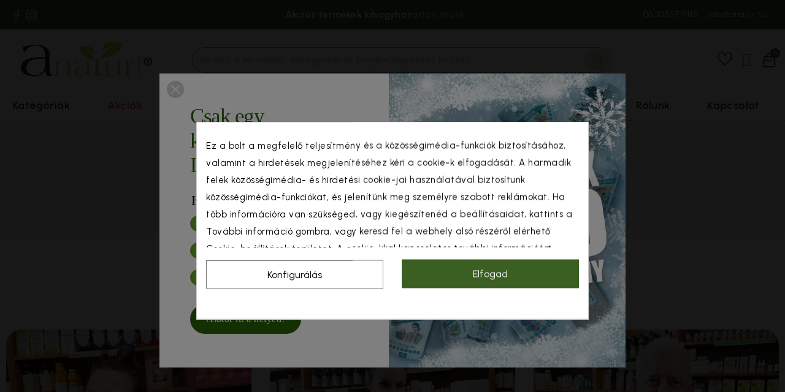

--- FILE ---
content_type: text/html; charset=utf-8
request_url: https://anatur.hu/vasarloi-visszajelzesek?product=2402
body_size: 42829
content:
<!doctype html>
<html lang="hu-HU">

  <head>
    
      

<!--
██████╗░ ██████╗░ ███████╗ ███████╗ ████████╗ ░█████╗░ ██╗░░██╗ ██╗░░██╗
██╔══██╗ ██╔══██╗ ██╔════╝ ██╔════╝ ╚══██╔══╝ ██╔══██╗ ██║░░██║ ██║░░██║
██████╦╝ ██████╔╝ █████╗░░ ███████╗ ░░░██║░░░ ███████║ ███████║ ██║░░██║
██╔═══╝░ ██╔══██╗ ██╔══╝░░ ╚════██║ ░░░██║░░░ ██╔══██║ ██╔══██║ ██║░░██║
██║░░░░░ ██║░░██║ ███████╗ ███████║ ░░░██║░░░ ██║░░██║ ██║░░██║ ╚█████╔╝
╚═╝░░░░░ ╚═╝░░╚═╝ ╚══════╝ ╚══════╝ ░░░╚═╝░░░ ╚═╝░░╚═╝ ╚═╝░░╚═╝ ░╚════╝░

Az oldalt a PRESTA.HU fejlesztette – https://presta.hu
-->




  <meta charset="utf-8">


  <meta http-equiv="x-ua-compatible" content="ie=edge">



  <title>Vásárlói visszajelzések</title>
  
    
  
  <meta name="description" content="">
  <meta name="keywords" content="">
  <meta name="p:domain_verify" content="f45d1b57a851e5a6ee0b291045ea3a62"/>
      
      

  
    <script type="application/ld+json">
  {
    "@context": "https://schema.org",
    "@type": "Organization",
    "name" : "Anatur.hu webáruház tudatosan válogatott bio termékek",
    "url" : "https://anatur.hu/"
         ,"logo": {
        "@type": "ImageObject",
        "url":"https://anatur.hu/img/logo-1731657163.jpg"
      }
      }
</script>

<script type="application/ld+json">
  {
    "@context": "https://schema.org",
    "@type": "WebPage",
    "isPartOf": {
      "@type": "WebSite",
      "url":  "https://anatur.hu/",
      "name": "Anatur.hu webáruház tudatosan válogatott bio termékek"
    },
    "name": "Vásárlói visszajelzések",
    "url":  "https://anatur.hu/vasarloi-visszajelzesek?product=2402"
  }
</script>


  

  

  
    
  

  
    <meta property="og:title" content="Vásárlói visszajelzések" />
    <meta property="og:description" content="" />
    <meta property="og:url" content="https://anatur.hu/vasarloi-visszajelzesek?product=2402" />
    <meta property="og:site_name" content="Anatur.hu webáruház tudatosan válogatott bio termékek" />
    <meta property="og:type" content="website" />  



    <script src="https://t.contentsquare.net/uxa/d081fc735244e.js"></script>


  <meta name="viewport" content="width=device-width, initial-scale=1">



  <link rel="icon" type="image/vnd.microsoft.icon" href="https://anatur.hu/img/favicon.ico?1731657172">
  <link rel="shortcut icon" type="image/x-icon" href="https://anatur.hu/img/favicon.ico?1731657172">



    <picture class="lcp-images">
        <source media="(min-width: 412px) and (max-width: 412px) and (min-height: 823px) and (max-height: 823px)" width="412" height="823" srcset="[data-uri]">
        <source media="(min-width: 1350px) and (max-width: 1350px) and (min-height: 940px) and (max-height: 940px)" width="1350" height="940" srcset="[data-uri]">
        <img fetchpriority="high" alt="lcp" width="1" height="1" style="pointer-events: none; position: absolute; z-index: -1; top: 0; left: 0; max-width: 96vw; max-height: 96vh;" src="[data-uri]">
    </picture>



  



  	

  <script type="text/javascript">
        var LS_Meta = [];
        var always_load_content = false;
        var cpContactToken = "2dd7189e90a33102224198350ae6fbc0";
        var extended_search_url = "https:\/\/anatur.hu\/module\/ps_searchbar\/extendedSearch";
        var hiBlogSettings = {"secureKey":"1edb78cefc67d46218ac5a89c10669b9","mainPageUrl":"https:\/\/anatur.hu\/blog","currentPage":"customerfeedbacklist","toc":false,"tocPosition":"top","tocFixed":false};
        var prestashop = {"cart":{"products":[],"totals":{"total":{"type":"total","label":"V\u00e9g\u00f6sszeg","amount":0,"value":"0\u00a0Ft"},"total_including_tax":{"type":"total","label":"V\u00e9g\u00f6sszeg","amount":0,"value":"0\u00a0Ft"},"total_excluding_tax":{"type":"total","label":"\u00d6sszesen (\u00c1fa n\u00e9lk\u00fcl)","amount":0,"value":"0\u00a0Ft"}},"subtotals":{"products":{"type":"products","label":"\u00d6sszesen","amount":0,"value":"0\u00a0Ft"},"discounts":null,"shipping":{"type":"shipping","label":"Sz\u00e1ll\u00edt\u00e1si k\u00f6lts\u00e9g","amount":0,"value":""},"tax":{"type":"tax","label":"\u00c1FA \u00f6sszege","amount":0,"value":"0\u00a0Ft"}},"products_count":0,"summary_string":"0 elem","vouchers":{"allowed":1,"added":[]},"discounts":[],"minimalPurchase":0,"minimalPurchaseRequired":""},"currency":{"id":1,"name":"Magyar forint","iso_code":"HUF","iso_code_num":"348","sign":"Ft"},"customer":{"lastname":null,"firstname":null,"email":null,"birthday":null,"newsletter":null,"newsletter_date_add":null,"optin":null,"website":null,"company":null,"siret":null,"ape":null,"is_logged":false,"gender":{"type":null,"name":null},"addresses":[]},"country":{"id_zone":"1","id_currency":"0","call_prefix":"36","iso_code":"HU","active":"1","contains_states":"0","need_identification_number":"0","need_zip_code":"1","zip_code_format":"NNNN","display_tax_label":"0","name":"Magyarorsz\u00e1g","id":142},"language":{"name":"Magyar (Hungarian)","iso_code":"hu","locale":"hu-HU","language_code":"hu","active":"1","is_rtl":"0","date_format_lite":"Y-m-d","date_format_full":"Y-m-d H:i:s","id":1},"page":{"title":"","canonical":null,"meta":{"title":"V\u00e1s\u00e1rl\u00f3i visszajelz\u00e9sek","description":"","keywords":"","robots":"index"},"page_name":"module-anatur_helper-customerfeedbacklist","body_classes":{"lang-hu":true,"lang-rtl":false,"country-HU":true,"currency-HUF":true,"layout-full-width":true,"page-":true,"tax-display-disabled":true,"page-customer-account":false},"admin_notifications":[],"password-policy":{"feedbacks":{"0":"Nagyon gyenge","1":"Gyenge","2":"\u00c1tlag","3":"Er\u0151s","4":"Nagyon er\u0151s","Straight rows of keys are easy to guess":"Az egy sorban v\u00e9gignyomott billenty\u0171ket k\u00f6nny\u0171 kital\u00e1lni","Short keyboard patterns are easy to guess":"A r\u00f6vid billenty\u0171zetmint\u00e1kat k\u00f6nny\u0171 kital\u00e1lni","Use a longer keyboard pattern with more turns":"Haszn\u00e1lj hosszabb billenty\u0171zetmint\u00e1t t\u00f6bb csavarral","Repeats like \"aaa\" are easy to guess":"Az \u201eaaa\u201d ism\u00e9tl\u00e9seket k\u00f6nny\u0171 kital\u00e1lni","Repeats like \"abcabcabc\" are only slightly harder to guess than \"abc\"":"Az ism\u00e9tl\u00e9seket, p\u00e9ld\u00e1ul az \u201eabcabcabc\u201d csak kiss\u00e9 nehezebb kital\u00e1lni, mint az \u201eabc\u201d bet\u0171ket","Sequences like abc or 6543 are easy to guess":"Az \u201eabc\u201d vagy a \u201e6543\u201d sorozatokat k\u00f6nny\u0171 kital\u00e1lni","Recent years are easy to guess":"Az ut\u00f3bbi \u00e9vek sz\u00e1mait k\u00f6nny\u0171 kital\u00e1lni","Dates are often easy to guess":"A d\u00e1tumokat gyakran k\u00f6nny\u0171 kital\u00e1lni","This is a top-10 common password":"Ez benne van a 10 leggyakoribb jelsz\u00f3ban","This is a top-100 common password":"Ez benne van a 100 leggyakoribb jelsz\u00f3ban","This is a very common password":"Ez egy nagyon gyakori jelsz\u00f3","This is similar to a commonly used password":"Ez hasonl\u00edt egy gyakran haszn\u00e1lt jelsz\u00f3hoz","A word by itself is easy to guess":"Egy sz\u00f3 \u00f6nmag\u00e1ban k\u00f6nnyen kital\u00e1lhat\u00f3","Names and surnames by themselves are easy to guess":"Neveket \u00e9s vezet\u00e9kneveket \u00f6nmagukban k\u00f6nny\u0171 kital\u00e1lni","Common names and surnames are easy to guess":"Gyakori neveket \u00e9s vezet\u00e9kneveket k\u00f6nny\u0171 kital\u00e1lni","Use a few words, avoid common phrases":"Haszn\u00e1lj n\u00e9h\u00e1ny sz\u00f3t, ker\u00fcld a gyakori kifejez\u00e9seket","No need for symbols, digits, or uppercase letters":"Nincs sz\u00fcks\u00e9g szimb\u00f3lumokra, sz\u00e1mjegyekre vagy nagybet\u0171kre","Avoid repeated words and characters":"Ker\u00fcld az ism\u00e9telt szavakat \u00e9s karaktereket","Avoid sequences":"Ker\u00fcld a sorozatokat","Avoid recent years":"Ker\u00fcld az elm\u00falt \u00e9vek haszn\u00e1lat\u00e1t","Avoid years that are associated with you":"Ker\u00fcld a hozz\u00e1d k\u00f6thet\u0151 \u00e9vek haszn\u00e1lat\u00e1t","Avoid dates and years that are associated with you":"Ker\u00fcld a hozz\u00e1d k\u00f6thet\u0151 d\u00e1tumok \u00e9s \u00e9vek haszn\u00e1lat\u00e1t","Capitalization doesn't help very much":"A nagybet\u0171k nem nagyon seg\u00edtenek","All-uppercase is almost as easy to guess as all-lowercase":"A csupa nagybet\u0171t majdnem olyan k\u00f6nny\u0171 kital\u00e1lni, mint a csupa kisbet\u0171t","Reversed words aren't much harder to guess":"A ford\u00edtott szavakat nem sokkal nehezebb kital\u00e1lni","Predictable substitutions like '@' instead of 'a' don't help very much":"Az olyan kisz\u00e1m\u00edthat\u00f3 helyettes\u00edt\u00e9sek, mint a \u201e@\u201d az \u201ea\u201d bet\u0171 helyett, nem nagyon seg\u00edtenek","Add another word or two. Uncommon words are better.":"Adjon hozz\u00e1 egy vagy k\u00e9t sz\u00f3t. A ritka szavak jobbak."}}},"shop":{"name":"Anatur.hu web\u00e1ruh\u00e1z tudatosan v\u00e1logatott bio term\u00e9kek","logo":"https:\/\/anatur.hu\/img\/logo-1731657163.jpg","stores_icon":"https:\/\/anatur.hu\/img\/logo_stores.png","favicon":"https:\/\/anatur.hu\/img\/favicon.ico"},"core_js_public_path":"\/themes\/","urls":{"base_url":"https:\/\/anatur.hu\/","current_url":"https:\/\/anatur.hu\/vasarloi-visszajelzesek?product=2402","shop_domain_url":"https:\/\/anatur.hu","img_ps_url":"https:\/\/anatur.hu\/img\/","img_cat_url":"https:\/\/anatur.hu\/img\/c\/","img_lang_url":"https:\/\/anatur.hu\/img\/l\/","img_prod_url":"https:\/\/anatur.hu\/img\/p\/","img_manu_url":"https:\/\/anatur.hu\/img\/m\/","img_sup_url":"https:\/\/anatur.hu\/img\/su\/","img_ship_url":"https:\/\/anatur.hu\/img\/s\/","img_store_url":"https:\/\/anatur.hu\/img\/st\/","img_col_url":"https:\/\/anatur.hu\/img\/co\/","img_url":"https:\/\/anatur.hu\/themes\/classic\/assets\/img\/","css_url":"https:\/\/anatur.hu\/themes\/classic\/assets\/css\/","js_url":"https:\/\/anatur.hu\/themes\/classic\/assets\/js\/","pic_url":"https:\/\/anatur.hu\/upload\/","theme_assets":"https:\/\/anatur.hu\/themes\/classic\/assets\/","theme_dir":"https:\/\/anatur.hu\/themes\/prestahu\/","child_theme_assets":"https:\/\/anatur.hu\/themes\/prestahu\/assets\/","child_img_url":"https:\/\/anatur.hu\/themes\/prestahu\/assets\/img\/","child_css_url":"https:\/\/anatur.hu\/themes\/prestahu\/assets\/css\/","child_js_url":"https:\/\/anatur.hu\/themes\/prestahu\/assets\/js\/","pages":{"address":"https:\/\/anatur.hu\/cim","addresses":"https:\/\/anatur.hu\/cimek","authentication":"https:\/\/anatur.hu\/bejelentkezes","manufacturer":"https:\/\/anatur.hu\/marka","cart":"https:\/\/anatur.hu\/kosar","category":"https:\/\/anatur.hu\/index.php?controller=category","cms":"https:\/\/anatur.hu\/index.php?controller=cms","contact":"https:\/\/anatur.hu\/kapcsolat","discount":"https:\/\/anatur.hu\/kedvezmeny","guest_tracking":"https:\/\/anatur.hu\/vendeg-kovetes","history":"https:\/\/anatur.hu\/rendeles-elozmenyek","identity":"https:\/\/anatur.hu\/szemelyes-informaciok","index":"https:\/\/anatur.hu\/","my_account":"https:\/\/anatur.hu\/fiokom","order_confirmation":"https:\/\/anatur.hu\/rendeles-visszaigazolas","order_detail":"https:\/\/anatur.hu\/index.php?controller=order-detail","order_follow":"https:\/\/anatur.hu\/rendeles-kovetes","order":"https:\/\/anatur.hu\/rendeles","order_return":"https:\/\/anatur.hu\/index.php?controller=order-return","order_slip":"https:\/\/anatur.hu\/order-slip","pagenotfound":"https:\/\/anatur.hu\/oldal-nem-talalhato","password":"https:\/\/anatur.hu\/elfelejtett-jelszo","pdf_invoice":"https:\/\/anatur.hu\/index.php?controller=pdf-invoice","pdf_order_return":"https:\/\/anatur.hu\/index.php?controller=pdf-order-return","pdf_order_slip":"https:\/\/anatur.hu\/index.php?controller=pdf-order-slip","prices_drop":"https:\/\/anatur.hu\/learazas","product":"https:\/\/anatur.hu\/index.php?controller=product","registration":"https:\/\/anatur.hu\/regisztracio","search":"https:\/\/anatur.hu\/kereses","sitemap":"https:\/\/anatur.hu\/oldalt\u00e9rk\u00e9p","stores":"https:\/\/anatur.hu\/boltok","supplier":"https:\/\/anatur.hu\/beszallitok","new_products":"https:\/\/anatur.hu\/ujdonsagok","brands":"https:\/\/anatur.hu\/marka","register":"https:\/\/anatur.hu\/regisztracio","order_login":"https:\/\/anatur.hu\/rendeles?login=1"},"alternative_langs":[],"actions":{"logout":"https:\/\/anatur.hu\/?mylogout="},"no_picture_image":{"bySize":{"small_default":{"url":"https:\/\/anatur.hu\/img\/p\/hu-default-small_default.jpg","width":98,"height":98},"cart_default":{"url":"https:\/\/anatur.hu\/img\/p\/hu-default-cart_default.jpg","width":125,"height":125},"home_default":{"url":"https:\/\/anatur.hu\/img\/p\/hu-default-home_default.jpg","width":250,"height":250},"medium_default":{"url":"https:\/\/anatur.hu\/img\/p\/hu-default-medium_default.jpg","width":788,"height":788},"large_default":{"url":"https:\/\/anatur.hu\/img\/p\/hu-default-large_default.jpg","width":800,"height":800}},"small":{"url":"https:\/\/anatur.hu\/img\/p\/hu-default-small_default.jpg","width":98,"height":98},"medium":{"url":"https:\/\/anatur.hu\/img\/p\/hu-default-home_default.jpg","width":250,"height":250},"large":{"url":"https:\/\/anatur.hu\/img\/p\/hu-default-large_default.jpg","width":800,"height":800},"legend":""}},"configuration":{"display_taxes_label":false,"display_prices_tax_incl":true,"is_catalog":false,"show_prices":true,"opt_in":{"partner":false},"quantity_discount":{"type":"discount","label":"Kedvezm\u00e9ny"},"voucher_enabled":1,"return_enabled":0},"field_required":[],"breadcrumb":{"links":[{"title":"Kezd\u0151lap","url":"https:\/\/anatur.hu\/"}],"count":1},"link":{"protocol_link":"https:\/\/","protocol_content":"https:\/\/"},"time":1768639002,"static_token":"227ac506a43cb91a7f28da68d4e1fbd5","token":"b57c1e673db49d913c0554d5d5177f2a","debug":false,"modules":{"loyaltyrewardpoints":{"ajaxUrlProduct":"https:\/\/anatur.hu\/module\/loyaltyrewardpoints\/product?token=b57c1e673db49d913c0554d5d5177f2a","ajaxUrlCheckout":"https:\/\/anatur.hu\/module\/loyaltyrewardpoints\/checkout?token=b57c1e673db49d913c0554d5d5177f2a"}}};
        var psemailsubscription_subscription = "https:\/\/anatur.hu\/module\/ps_emailsubscription\/subscription";
        var pshu_free_shipping_amount_from = 25000;
        var psr_icon_color = "#F19D76";
        var ssIsCeInstalled = true;
        var ss_link_image_webp = "https:\/\/anatur.hu\/modules\/ets_superspeed\/views\/img\/en.webp";
        var wishlist_url = "https:\/\/anatur.hu\/module\/an_wishlist\/ajax?token=227ac506a43cb91a7f28da68d4e1fbd5&action=getCount";
      </script>
		<link rel="stylesheet" href="https://anatur.hu/themes/classic/assets/css/theme.css" media="all">
		<link rel="stylesheet" href="https://anatur.hu/modules/blockreassurance/views/dist/front.css" media="all">
		<link rel="stylesheet" href="https://anatur.hu/modules/ps_socialfollow/views/css/ps_socialfollow.css" media="all">
		<link rel="stylesheet" href="https://anatur.hu/modules/wkpriceindication/views/css/product_price_indication.css" media="all">
		<link rel="stylesheet" href="https://anatur.hu/modules/ps_searchbar/ps_searchbar.css" media="all">
		<link rel="stylesheet" href="/modules/layerslider/views/css/layerslider/layerslider.css?v=6.6.10" media="all">
		<link rel="stylesheet" href="/modules/creativepopup/views/lib/font-awesome/css/font-awesome.min.css?v=4.7.0" media="all">
		<link rel="stylesheet" href="https://fonts.googleapis.com/css?family=Lato:100,300,regular,700,900,400|Lora:regular,600|Great+Vibes:regular|Jost:regular,500,600,900|League+Spartan:300,regular,500,600,900|Montserrat:regular,700|Poppins:300,regular,500,600,700|DM+Sans:regular,500,700|Assistant:200,300,regular,600,700,800|Open+Sans:300,400&amp;subset=latin,latin-ext" media="all">
		<link rel="stylesheet" href="https://anatur.hu/modules/sociallogin/views/css/azm-social.css" media="all">
		<link rel="stylesheet" href="https://anatur.hu/themes/prestahu/modules/sociallogin/views/css/front.css" media="all">
		<link rel="stylesheet" href="/modules/creativepopup/views/css/core/creativepopup.css?v=1.6.11" media="all">
		<link rel="stylesheet" href="https://fonts.googleapis.com/css?family=Montserrat:regular,700,900,100,200,300,500,600,800%7CPoppins:300,regular,500,600,700,100,200,800,900%7CMaven+Pro:regular,500,700,900%7COswald:300,regular,700,200,500,600%7CRoboto:100,300,regular,500,700,900%7CAmatic+SC:regular,700%7CInter:100,200,300,regular,500,600,700,800,900%7COpen+Sans:300,regular,600,700,800%7CBarlow:regular,italic,500,600,700,800,900,500italic%7CMuli:200,300,regular,500,600,700,800,900%7CPlayfair+Display:regular,700,900%7CLato:100,300,regular,700,900%7CShadows+Into+Light+Two:regular%7CYellowtail:regular%7CCreepster:regular&amp;subset=latin%2Clatin-ext" media="all">
		<link rel="stylesheet" href="https://anatur.hu/modules/pshuabandonedcart/views/css/front/pshuabandonedcart.css" media="all">
		<link rel="stylesheet" href="https://anatur.hu/modules/pshucontentboost/views/css/front/pshucontentboost.css" media="all">
		<link rel="stylesheet" href="https://anatur.hu/modules/creativeelements/views/css/frontend.min.css?v=2.11.2" media="all">
		<link rel="stylesheet" href="https://anatur.hu/modules/creativeelements/views/css/ce/kit-1.css?v=1750684482" media="all">
		<link rel="stylesheet" href="https://anatur.hu/modules/creativeelements/views/css/ce/1170101.css?v=1767596813" media="all">
		<link rel="stylesheet" href="https://anatur.hu/modules/creativeelements/views/css/ce/3170101.css?v=1768217045" media="all">
		<link rel="stylesheet" href="https://fonts.googleapis.com/css?family=Urbanist:100,100italic,200,200italic,300,300italic,400,400italic,500,500italic,600,600italic,700,700italic,800,800italic,900,900italic%7CLato:100,100italic,200,200italic,300,300italic,400,400italic,500,500italic,600,600italic,700,700italic,800,800italic,900,900italic&amp;display=swap" media="all">
		<link rel="stylesheet" href="https://anatur.hu/modules/creativeelements/views/lib/ceicons/ceicons.min.css?v=2.11.2" media="all">
		<link rel="stylesheet" href="https://anatur.hu/modules/creativeelements/views/lib/font-awesome/css/regular.min.css?v=6.2.0" media="all">
		<link rel="stylesheet" href="https://anatur.hu/modules/creativeelements/views/lib/font-awesome/css/solid.min.css?v=6.2.0" media="all">
		<link rel="stylesheet" href="https://anatur.hu/modules/creativeelements/views/lib/animations/animations.min.css?v=2.11.2" media="all">
		<link rel="stylesheet" href="https://anatur.hu/modules/creativeelements/views/lib/swiper/css/swiper.min.css?v=11.1.12" media="all">
		<link rel="stylesheet" href="https://anatur.hu/modules/creativeelements/views/lib/ceicons/ceicons.min.css?v=2.11.2" media="all">
		<link rel="stylesheet" href="https://anatur.hu/modules/cookiesplus/views/css/cookiesplus.css" media="all">
		<link rel="stylesheet" href="https://anatur.hu/modules/hiblog/libs/flexslider/flexslider.css" media="all">
		<link rel="stylesheet" href="https://anatur.hu/modules/hiblog/views/css/owl/owl.carousel.min.css" media="all">
		<link rel="stylesheet" href="https://anatur.hu/modules/hiblog/views/css/owl/owl.theme.default.min.css" media="all">
		<link rel="stylesheet" href="https://anatur.hu/modules/hiblog/views/css/front.css" media="all">
		<link rel="stylesheet" href="https://anatur.hu/modules/hiblog/views/css/blogpost.css" media="all">
		<link rel="stylesheet" href="https://anatur.hu/modules/hiblog/views/css/blogposition.css" media="all">
		<link rel="stylesheet" href="https://anatur.hu/modules/hiblog/views/css/blogcategory.css" media="all">
		<link rel="stylesheet" href="https://anatur.hu/modules/hiblog/views/css/blogdesc.css" media="all">
		<link rel="stylesheet" href="https://anatur.hu/modules/hiblog/views/css/masonry.css" media="all">
		<link rel="stylesheet" href="https://anatur.hu/modules/hiblog/views/css/custom.css" media="all">
		<link rel="stylesheet" href="https://anatur.hu/modules/productcomments/views/css/productcomments.css" media="all">
		<link rel="stylesheet" href="https://anatur.hu/modules/an_wishlist/views/css/vanillatoasts.css" media="all">
		<link rel="stylesheet" href="https://anatur.hu/modules/anatur_helper/views/css/anatur-icons.css" media="all">
		<link rel="stylesheet" href="https://anatur.hu/modules/anatur_helper/views/css/anatur.css" media="all">
		<link rel="stylesheet" href="https://anatur.hu/modules/prestawp/views/css/prestawp.css" media="all">
		<link rel="stylesheet" href="https://anatur.hu/modules/pshu_remaining_amount_until_free_shipping//views/css/front.css" media="all">
		<link rel="stylesheet" href="https://anatur.hu/modules/pshulatestblogs//views/css/front.css" media="all">
		<link rel="stylesheet" href="https://anatur.hu/modules/pshuproductadditionalfields//views/css/front.css" media="all">
		<link rel="stylesheet" href="https://anatur.hu/modules/addifycountdown/views/css/flipclock.css" media="all">
		<link rel="stylesheet" href="https://anatur.hu/modules/addifycountdown/views/css/counterstyle.css" media="all">
		<link rel="stylesheet" href="https://anatur.hu/modules/addifycountdown/views/css/frontcounterstyle.css" media="all">
		<link rel="stylesheet" href="https://anatur.hu/modules/addifycountdown/views/css/displaycounterstyle2.css" media="all">
		<link rel="stylesheet" href="https://anatur.hu/modules/addifycountdown/views/css/displaycounterstyle3.css" media="all">
		<link rel="stylesheet" href="https://anatur.hu/modules/addifycountdown/views/css/displaycounterstyle4.css" media="all">
		<link rel="stylesheet" href="https://anatur.hu/js/jquery/ui/themes/base/minified/jquery-ui.min.css" media="all">
		<link rel="stylesheet" href="https://anatur.hu/js/jquery/ui/themes/base/minified/jquery.ui.theme.min.css" media="all">
		<link rel="stylesheet" href="https://anatur.hu/js/jquery/plugins/fancybox/jquery.fancybox.css" media="all">
		<link rel="stylesheet" href="https://anatur.hu/modules/ps_imageslider/css/homeslider.css" media="all">
		<link rel="stylesheet" href="https://anatur.hu/modules/an_wishlist/views/css/front.css" media="all">
		<link rel="stylesheet" href="https://anatur.hu/modules/an_wishlist/views/css/magnific-popup.css" media="all">
		<link rel="stylesheet" href="https://anatur.hu/themes/prestahu/assets/css/custom.css" media="all">
	
	


	<script>
			var ceFrontendConfig = {"environmentMode":{"edit":false,"wpPreview":false},"is_rtl":false,"breakpoints":{"xs":0,"sm":480,"md":768,"lg":1025,"xl":1440,"xxl":1600},"version":"2.11.2","urls":{"assets":"\/modules\/creativeelements\/views\/"},"productQuickView":0,"settings":{"general":{"elementor_global_image_lightbox":"1","elementor_lightbox_enable_counter":"yes","elementor_lightbox_enable_fullscreen":"yes","elementor_lightbox_enable_zoom":"yes","elementor_lightbox_title_src":"title","elementor_lightbox_description_src":"caption"},"editorPreferences":[]},"post":{"id":0,"title":"","excerpt":""}};
		</script>
        <link rel="preload" href="/modules/creativeelements/views/lib/ceicons/fonts/ceicons.woff2?8goggd" as="font" type="font/woff2" crossorigin>
        


  <script type="text/javascript">
var sp_link_base ='https://anatur.hu';
</script>
<style>
.layered_filter_ul .radio,.layered_filter_ul .checkbox {
    display: inline-block;
}
.ets_speed_dynamic_hook .cart-products-count{
    display:none!important;
}
.ets_speed_dynamic_hook .ajax_cart_quantity ,.ets_speed_dynamic_hook .ajax_cart_product_txt,.ets_speed_dynamic_hook .ajax_cart_product_txt_s{
    display:none!important;
}
.ets_speed_dynamic_hook .shopping_cart > a:first-child:after {
    display:none!important;
}
</style><style>
            div#cookiesplus-modal,
        #cookiesplus-modal > div,
        #cookiesplus-modal p {
            background-color: #FFFFFF !important;
        }
    
            #cookiesplus-modal > div,
        #cookiesplus-modal p {
            color: #000 !important;
        }
    
            #cookiesplus-modal .cookiesplus-accept {
            background-color: #3b5f23 !important;
        }
    
            #cookiesplus-modal .cookiesplus-accept {
            border: 1px solid #3b5f23 !important;
        }
    

            #cookiesplus-modal .cookiesplus-accept {
            color: #FFFFFF !important;
        }
    
            #cookiesplus-modal .cookiesplus-accept {
            font-size: 16px !important;
        }
    
    
            #cookiesplus-modal .cookiesplus-more-information {
            background-color: #FFFFFF !important;
        }
    
            #cookiesplus-modal .cookiesplus-more-information {
            border: 1px solid #7A7A7A !important;
        }
    
            #cookiesplus-modal .cookiesplus-more-information {
            color: #000 !important;
        }
    
            #cookiesplus-modal .cookiesplus-more-information {
            font-size: 16px !important;
        }
    
    
            #cookiesplus-modal .cookiesplus-reject {
            background-color: #FFFFFF !important;
        }
    
            #cookiesplus-modal .cookiesplus-reject {
            border: 1px solid #7A7A7A !important;
        }
    
            #cookiesplus-modal .cookiesplus-reject {
            color: #000 !important;
        }
    
            #cookiesplus-modal .cookiesplus-reject {
            font-size: 16px !important;
        }
    
    
            #cookiesplus-modal .cookiesplus-save:not([disabled]) {
            background-color: #FFFFFF !important;
        }
    
            #cookiesplus-modal .cookiesplus-save:not([disabled]) {
            border: 1px solid #7A7A7A !important;
        }
    
            #cookiesplus-modal .cookiesplus-save:not([disabled]) {
            color: #000 !important;
        }
    
            #cookiesplus-modal .cookiesplus-save {
            font-size: 16px !important;
        }
    
    
    
    #cookiesplus-tab {
                                    bottom: 0;
                left: 0;
                    
        
            }
</style>
<script data-keepinline='true'>
    window.dataLayer = window.dataLayer || [];
    function gtag() { dataLayer.push(arguments); }

    gtag('consent', 'default', {
        'ad_storage' : 'denied',
                'ad_user_data' : 'denied',
        'ad_personalization' : 'denied',
        'analytics_storage' : 'denied',
        'functionality_storage' : 'denied',
        'personalization_storage' : 'denied',
        'security_storage' : 'denied',
        'wait_for_update' : 1000
    });

    gtag('set', 'url_passthrough', false);
    gtag('set', 'ads_data_redaction', true);
</script>
<meta name="generator" content="Powered by Creative Slider 6.6.10 - Multi-Purpose, Responsive, Parallax, Mobile-Friendly Slider Module for PrestaShop.">
<script type="text/javascript">
    
    var psv = 8.2;
    var blog_secure_key = '1edb78cefc67d46218ac5a89c10669b9';
    var blog_front_controller_url = 'https://anatur.hu/blog';
    
</script>



<meta id="cp-meta" name="Generator" content="Powered by Creative Popup 1.6.11 - Multi-Purpose, Responsive, Parallax, Mobile-Friendly Popup Module for PrestaShop."><script type="text/html">
<div class="cp-popup"><form id="cp_38" name="cp_38" class="cp-ps-container fitvidsignore" method="post" action="/" style="width:760px;height:480px;margin:0 auto;"><div class="cp-slide" data-cp="bgcolor:#ffffff;kenburnsscale:1.2;"><embed src="https://anatur.hu/img/creativepopup/Dont-Forget/dont-forget.jpg" class="cp-tn" alt="Page thumbnail" /><p style="top:50px;left:50px;font-weight:500;font-size:35px;color:#2a5e09;font-family:Lexend;letter-spacing:-1.5px;" class="cp-l">Csak egy <br>kattint&aacute;s v&aacute;laszt el <br>
Legjobb &eacute;nedt&#337;l!</p><p style="top:168px;left:52px;font-weight:300;color:#000000;font-family:Lexend;font-size:22px;" class="cp-l"><br>Ha a c&eacute;lod:</p><p style="top:232px;left:88px;font-weight:300;color:#000000;font-family:Lexend;font-size:18px;line-height:26px;" class="cp-l">Az eg&eacute;szs&eacute;ges em&eacute;szt&eacute;s</p><p style="top:276px;left:88px;font-weight:300;color:#000000;font-family:Lexend;font-size:18px;" class="cp-l">Alakform&aacute;l&aacute;s &eacute;s m&eacute;regtelen&iacute;t&eacute;s</p><p style="top:320px;left:88px;font-weight:300;color:#000000;font-family:Lexend;font-size:18px;" class="cp-l">Vitalit&aacute;sod visszanyer&eacute;se</p><div style="top:232px;left:50px;text-align:center;font-size:14px;background:#65a725;color:#ffffff;line-height:26px;width:26px;border-radius:50%;" class="cp-l"><i class="fa fa-check"></i></div><div style="top:276px;left:50px;text-align:center;font-size:14px;background:#65a725;color:#ffffff;line-height:26px;width:26px;border-radius:50%;" class="cp-l"><i class="fa fa-check"></i></div><div style="top:320px;left:50px;text-align:center;font-size:14px;background:#65a725;color:#ffffff;line-height:26px;width:26px;border-radius:50%;" class="cp-l"><i class="fa fa-check"></i></div><a style="" class="cp-l" href="https://anatur.hu/fedezd-fel/ujrakezdo-akcio" target="_self"><span style="top:377px;left:50px;font-weight:500;padding-top:0px;padding-right:26px;padding-bottom:0px;padding-left:26px;font-size:16px;background:#2a5e09;color:#fff;border-radius:40px;font-family:Lexend;line-height:48px;" class="">Akkor itt a helyed!</span></a><a style="" class="cp-l" href="https://anatur.hu/fedezd-fel/ujrakezdo-akcio" target="_self" data-cp="offsetxin:right;delayin:150;texttypein:;"><embed style="top:0px;left:374px;width:386px;height:480px;object-fit:cover;" class="" src="https://anatur.hu/img/1a.webp" alt=""></a></div></form></div><js>
cpjq("#cp_38").creativePopup({createdWith: '1.6.12.1', popupVersion: '1.6.11', type: 'popup', skin: 'noskin', popupAvoidMultiple: 1, popupShowOnTimeout: 1, popupWidth: 760, popupHeight: 480, popupTransitionIn: 'slidefromtop', popupOverlayBackground: 'rgba(0, 0, 0, 0.81)', repeatDays: 1, skinsPath: '/modules/creativepopup/views/css/core/skins/', plugins: ["popup"]});
</js>
</script><!-- MailerLite Universal -->
<script>
    
    (function(w,d,e,u,f,l,n){w[f]=w[f]||function(){(w[f].q=w[f].q||[])
    .push(arguments);},l=d.createElement(e),l.async=1,l.src=u,
            n=d.getElementsByTagName(e)[0],n.parentNode.insertBefore(l,n);})
    (window,document,'script','https://assets.mailerlite.com/js/universal.js','ml');
    ml('account', '976209');
    ml('enablePopups', 'true');
    
</script>
<!-- End MailerLite Universal -->

    <meta id="js-rcpgtm-tracking-config" data-tracking-data="%7B%22bing%22%3A%7B%22tracking_id%22%3A%22187176090%22%2C%22feed%22%3A%7B%22id_product_prefix%22%3A%22%22%2C%22id_product_source_key%22%3A%22id_product%22%2C%22id_variant_prefix%22%3A%22%22%2C%22id_variant_source_key%22%3A%22id_attribute%22%7D%7D%2C%22context%22%3A%7B%22browser%22%3A%7B%22device_type%22%3A1%7D%2C%22localization%22%3A%7B%22id_country%22%3A142%2C%22country_code%22%3A%22HU%22%2C%22id_currency%22%3A1%2C%22currency_code%22%3A%22HUF%22%2C%22id_lang%22%3A1%2C%22lang_code%22%3A%22hu%22%7D%2C%22page%22%3A%7B%22controller_name%22%3A%22customerfeedbacklist%22%2C%22products_per_page%22%3A12%2C%22category%22%3A%5B%5D%2C%22search_term%22%3A%22%22%7D%2C%22shop%22%3A%7B%22id_shop%22%3A1%2C%22shop_name%22%3A%22Anatur.hu%20web%C3%A1ruh%C3%A1z%20tudatosan%20v%C3%A1logatott%20bio%20term%C3%A9kek%22%2C%22base_dir%22%3A%22https%3A%2F%2Fanatur.hu%2F%22%7D%2C%22tracking_module%22%3A%7B%22module_name%22%3A%22rcpgtagmanager%22%2C%22module_version%22%3A%224.3.3%22%2C%22checkout_module%22%3A%7B%22module%22%3A%22default%22%2C%22controller%22%3A%22order%22%7D%2C%22service_version%22%3A%228%22%2C%22token%22%3A%220de70b910ec51b0ef9eca98166043bd3%22%7D%2C%22user%22%3A%5B%5D%7D%2C%22criteo%22%3A%7B%22tracking_id%22%3A%22%22%2C%22feed%22%3A%7B%22id_product_prefix%22%3A%22%22%2C%22id_product_source_key%22%3A%22id_product%22%2C%22id_variant_prefix%22%3A%22%22%2C%22id_variant_source_key%22%3A%22id_attribute%22%7D%7D%2C%22facebook%22%3A%7B%22tracking_id%22%3A%221253106936266612%22%2C%22feed%22%3A%7B%22id_product_prefix%22%3A%22%22%2C%22id_product_source_key%22%3A%22id_product%22%2C%22id_variant_prefix%22%3A%22%22%2C%22id_variant_source_key%22%3A%22id_attribute%22%7D%7D%2C%22ga4%22%3A%7B%22tracking_id%22%3A%22G-L0W209FGHW%22%2C%22is_url_passthrough%22%3Afalse%2C%22is_data_import%22%3Afalse%7D%2C%22gads%22%3A%7B%22tracking_id%22%3A%22950718714%22%2C%22merchant_id%22%3A%22137755660%22%2C%22conversion_labels%22%3A%7B%22create_account%22%3A%22%22%2C%22product_view%22%3A%22%22%2C%22add_to_cart%22%3A%22%22%2C%22begin_checkout%22%3A%22%22%2C%22purchase%22%3A%229uVCCKGs07UaEPqhq8UD%22%7D%7D%2C%22gfeeds%22%3A%7B%22retail%22%3A%7B%22is_enabled%22%3Afalse%2C%22id_product_prefix%22%3A%22%22%2C%22id_product_source_key%22%3A%22id_product%22%2C%22id_variant_prefix%22%3A%22%22%2C%22id_variant_source_key%22%3A%22id_attribute%22%7D%2C%22custom%22%3A%7B%22is_enabled%22%3Afalse%2C%22id_product_prefix%22%3A%22%22%2C%22id_product_source_key%22%3A%22id_product%22%2C%22id_variant_prefix%22%3A%22%22%2C%22id_variant_source_key%22%3A%22id_attribute%22%2C%22is_id2%22%3Afalse%7D%7D%2C%22gtm%22%3A%7B%22tracking_id%22%3A%22GTM-NQWCLWGX%22%2C%22is_internal_traffic%22%3Afalse%2C%22server_url%22%3A%22%22%7D%2C%22kelkoo%22%3A%7B%22tracking_list%22%3A%5B%5D%2C%22feed%22%3A%7B%22id_product_prefix%22%3A%22%22%2C%22id_product_source_key%22%3A%22id_product%22%2C%22id_variant_prefix%22%3A%22%22%2C%22id_variant_source_key%22%3A%22id_attribute%22%7D%7D%2C%22pinterest%22%3A%7B%22tracking_id%22%3A%222613743278144%22%2C%22feed%22%3A%7B%22id_product_prefix%22%3A%22%22%2C%22id_product_source_key%22%3A%22id_product%22%2C%22id_variant_prefix%22%3A%22%22%2C%22id_variant_source_key%22%3A%22id_attribute%22%7D%7D%2C%22tiktok%22%3A%7B%22tracking_id%22%3A%227055625411945889794%22%2C%22feed%22%3A%7B%22id_product_prefix%22%3A%22%22%2C%22id_product_source_key%22%3A%22id_product%22%2C%22id_variant_prefix%22%3A%22%22%2C%22id_variant_source_key%22%3A%22id_attribute%22%7D%7D%2C%22twitter%22%3A%7B%22tracking_id%22%3A%22%22%2C%22events%22%3A%7B%22add_to_cart_id%22%3A%22%22%2C%22payment_info_id%22%3A%22%22%2C%22checkout_initiated_id%22%3A%22%22%2C%22product_view_id%22%3A%22%22%2C%22lead_id%22%3A%22%22%2C%22purchase_id%22%3A%22%22%2C%22search_id%22%3A%22%22%7D%2C%22feed%22%3A%7B%22id_product_prefix%22%3A%22%22%2C%22id_product_source_key%22%3A%22id_product%22%2C%22id_variant_prefix%22%3A%22%22%2C%22id_variant_source_key%22%3A%22id_attribute%22%7D%7D%7D">
    <script type="text/javascript" data-keepinline="true" data-cfasync="false" src="/modules/rcpgtagmanager/views/js/hook/trackingClient.bundle.js?v=4.3.3"></script>

<style type="text/css">
    </style>
<script>
    var pswp_theme = "";
    var pswp_token = "227ac506a43cb91a7f28da68d4e1fbd5";
    var pswp_ajax_url = "https://anatur.hu/module/prestawp/ajaxps";
</script>



    
  </head>

  <body id="module-anatur_helper-customerfeedbacklist" class="lang-hu country-hu currency-huf layout-full-width page tax-display-disabled ce-kit-1">

    
      
    

    <main>
      
              

      <header id="header">
        
          	        <div data-elementor-type="header" data-elementor-id="1170101" class="elementor elementor-1170101">
            <div class="elementor-section-wrap">
                        <section class="elementor-element elementor-element-476e184e elementor-section-content-middle elementor-hidden-phone elementor-section-boxed elementor-section-height-default elementor-section-height-default elementor-section elementor-top-section" data-id="476e184e" data-element_type="section" data-settings="{&quot;background_background&quot;:&quot;classic&quot;}">
                  <div class="elementor-container elementor-column-gap-default">
                            <div class="elementor-row">
                <div class="elementor-element elementor-element-714aa00 elementor-column elementor-col-33 elementor-top-column" data-id="714aa00" data-element_type="column">
            <div class="elementor-column-wrap elementor-element-populated">
                <div class="elementor-widget-wrap">
                <div class="elementor-element elementor-element-12f34baa elementor-widget__width-initial elementor-view-default elementor-widget elementor-widget-icon" data-id="12f34baa" data-element_type="widget" data-widget_type="icon.default">
        <div class="elementor-widget-container">        <div class="elementor-icon-wrapper">
            <a class="elementor-icon" href="https://www.facebook.com/anatur.hu" target="_blank">
                <svg xmlns="http://www.w3.org/2000/svg" width="17" height="17" viewBox="0 0 17 17" fill="none"><g id="Facebook"><g id="Group"><g id="Group_2"><path id="Vector" d="M12.4844 3.98438C12.7593 3.98438 12.9824 3.76125 12.9824 3.48633V0.498047C12.9824 0.223125 12.7593 0 12.4844 0H9.49609C7.57363 0 6.00977 1.56387 6.00977 3.48633V5.97656H4.51562C4.2407 5.97656 4.01758 6.19969 4.01758 6.47461V9.46289C4.01758 9.73781 4.2407 9.96094 4.51562 9.96094H6.00977V16.502C6.00977 16.7769 6.23289 17 6.50781 17H9.49609C9.77102 17 9.99414 16.7769 9.99414 16.502V9.96094H11.9863C12.2297 9.96094 12.4376 9.78496 12.4777 9.5449L12.9758 6.55662C12.9997 6.41219 12.9592 6.26443 12.8646 6.15254C12.7699 6.04098 12.6308 5.97656 12.4844 5.97656H9.99414V3.98438H12.4844ZM9.49609 6.97266H11.8963L11.5643 8.96484H9.49609C9.22117 8.96484 8.99805 9.18797 8.99805 9.46289V16.0039H7.00586V9.46289C7.00586 9.18797 6.78273 8.96484 6.50781 8.96484H5.01367V6.97266H6.50781C6.78273 6.97266 7.00586 6.74953 7.00586 6.47461V3.48633C7.00586 2.11338 8.12314 0.996094 9.49609 0.996094H11.9863V2.98828H9.49609C9.22117 2.98828 8.99805 3.21141 8.99805 3.48633V6.47461C8.99805 6.74953 9.22117 6.97266 9.49609 6.97266Z" fill="white"></path></g></g></g></svg>            </a>
        </div>
        </div>        </div>
                <div class="elementor-element elementor-element-292fa84 elementor-widget__width-initial elementor-view-default elementor-widget elementor-widget-icon" data-id="292fa84" data-element_type="widget" data-widget_type="icon.default">
        <div class="elementor-widget-container">        <div class="elementor-icon-wrapper">
            <a class="elementor-icon" href="https://www.instagram.com/anatur.hu/" target="_blank">
                <svg xmlns="http://www.w3.org/2000/svg" width="17" height="17" viewBox="0 0 17 17" fill="none"><g id="Instagram" clip-path="url(#clip0_721_4005)"><path id="Vector" d="M8.66731 17C8.61102 17 8.55473 17 8.49805 16.9997C7.16552 17.0029 5.93428 16.9691 4.73689 16.8962C3.63911 16.8294 2.63705 16.45 1.83888 15.7992C1.06873 15.1712 0.542793 14.322 0.275742 13.2756C0.0433197 12.3646 0.0309982 11.4703 0.0191956 10.6054C0.0106354 9.98475 0.0018158 9.24936 0 8.50151C0.0018158 7.75055 0.0106354 7.01515 0.0191956 6.39454C0.0309982 5.5297 0.0433197 4.63542 0.275742 3.72428C0.542793 2.67786 1.06873 1.82872 1.83888 1.20071C2.63705 0.549879 3.63911 0.170507 4.73702 0.103712C5.93441 0.0309505 7.16591 -0.00303079 8.5013 0.000211707C9.83422 -0.00264169 11.0651 0.0309505 12.2625 0.103712C13.3602 0.170507 14.3623 0.549879 15.1605 1.20071C15.9308 1.82872 16.4566 2.67786 16.7236 3.72428C16.956 4.63529 16.9683 5.5297 16.9802 6.39454C16.9887 7.01515 16.9977 7.75055 16.9993 8.49839V8.50151C16.9977 9.24936 16.9887 9.98475 16.9802 10.6054C16.9683 11.4702 16.9562 12.3645 16.7236 13.2756C16.4566 14.322 15.9308 15.1712 15.1605 15.7992C14.3623 16.45 13.3602 16.8294 12.2625 16.8962C11.1158 16.966 9.93785 17 8.66731 17ZM8.49805 15.6716C9.80893 15.6747 11.0125 15.6416 12.1818 15.5705C13.0119 15.5201 13.7316 15.2507 14.3212 14.7699C14.8662 14.3254 15.2415 13.7122 15.4367 12.9472C15.6302 12.1889 15.6414 11.3746 15.6522 10.5872C15.6606 9.97075 15.6694 9.24054 15.6712 8.49995C15.6694 7.75924 15.6606 7.02916 15.6522 6.41269C15.6414 5.62529 15.6302 4.81103 15.4367 4.05255C15.2415 3.28758 14.8662 2.67436 14.3212 2.22988C13.7316 1.74921 13.0119 1.47983 12.1818 1.42937C11.0125 1.35817 9.80893 1.32535 8.50117 1.32821C7.19055 1.32509 5.98681 1.35817 4.81756 1.42937C3.98749 1.47983 3.26778 1.74921 2.67817 2.22988C2.13317 2.67436 1.75782 3.28758 1.56262 4.05255C1.36911 4.81103 1.35796 5.62516 1.34719 6.41269C1.33876 7.02968 1.32994 7.76027 1.32812 8.50151C1.32994 9.2395 1.33876 9.97023 1.34719 10.5872C1.35796 11.3746 1.36911 12.1889 1.56262 12.9472C1.75782 13.7122 2.13317 14.3254 2.67817 14.7699C3.26778 15.2506 3.98749 15.5199 4.81756 15.5704C5.98681 15.6416 7.19081 15.6748 8.49805 15.6716ZM8.46641 12.6503C6.17798 12.6503 4.31602 10.7885 4.31602 8.49995C4.31602 6.2114 6.17798 4.34956 8.46641 4.34956C10.755 4.34956 12.6168 6.2114 12.6168 8.49995C12.6168 10.7885 10.755 12.6503 8.46641 12.6503ZM8.46641 5.67769C6.91027 5.67769 5.64414 6.94381 5.64414 8.49995C5.64414 10.0561 6.91027 11.3222 8.46641 11.3222C10.0227 11.3222 11.2887 10.0561 11.2887 8.49995C11.2887 6.94381 10.0227 5.67769 8.46641 5.67769ZM13.0816 3.02144C12.5316 3.02144 12.0855 3.46734 12.0855 4.01753C12.0855 4.56772 12.5316 5.01362 13.0816 5.01362C13.6318 5.01362 14.0777 4.56772 14.0777 4.01753C14.0777 3.46734 13.6318 3.02144 13.0816 3.02144Z" fill="white"></path></g><defs><clipPath id="clip0_721_4005"><rect width="17" height="17" fill="white"></rect></clipPath></defs></svg>            </a>
        </div>
        </div>        </div>
                        </div>
            </div>
        </div>
                <div class="elementor-element elementor-element-3f00e25f elementor-hidden-phone elementor-column elementor-col-33 elementor-top-column" data-id="3f00e25f" data-element_type="column">
            <div class="elementor-column-wrap elementor-element-populated">
                <div class="elementor-widget-wrap">
                <div class="elementor-element elementor-element-526ca807 animated-fast elementor-invisible elementor-widget elementor-widget-heading" data-id="526ca807" data-element_type="widget" data-settings="{&quot;_animation&quot;:&quot;shake&quot;}" data-widget_type="heading.default">
        <div class="elementor-widget-container"><span class="elementor-heading-title"><a href="https://anatur.hu/akciok">Akciós termékek kihagyhatatlan áron!</a></span></div>        </div>
                        </div>
            </div>
        </div>
                <div class="elementor-element elementor-element-70093100 elementor-column elementor-col-33 elementor-top-column" data-id="70093100" data-element_type="column">
            <div class="elementor-column-wrap elementor-element-populated">
                <div class="elementor-widget-wrap">
                <div class="elementor-element elementor-element-76f64b9e elementor-icon-list--layout-inline elementor-align-right elementor-widget elementor-widget-icon-list" data-id="76f64b9e" data-element_type="widget" data-widget_type="icon-list.default">
        <div class="elementor-widget-container">        <ul class="elementor-icon-list-items elementor-inline-items">
                    <li class="elementor-icon-list-item">
            <a href="tel:0630-567-9418">                            <span class="elementor-icon-list-text">06 30 567 9418</span>
            </a>            </li>
                    <li class="elementor-icon-list-item">
            <a href="mailto:info@anatur.hu">                            <span class="elementor-icon-list-text">info@anatur.hu</span>
            </a>            </li>
                </ul>
        </div>        </div>
                        </div>
            </div>
        </div>
                        </div>
            </div>
        </section>
                <section class="elementor-element elementor-element-4511f790 elementor-section-content-middle elementor-hidden-desktop elementor-hidden-tablet elementor-section-boxed elementor-section-height-default elementor-section-height-default elementor-section elementor-top-section" data-id="4511f790" data-element_type="section" data-settings="{&quot;background_background&quot;:&quot;classic&quot;}">
                  <div class="elementor-container elementor-column-gap-default">
                            <div class="elementor-row">
                <div class="elementor-element elementor-element-10d7afcd elementor-column elementor-col-100 elementor-top-column" data-id="10d7afcd" data-element_type="column">
            <div class="elementor-column-wrap elementor-element-populated">
                <div class="elementor-widget-wrap">
                <div class="elementor-element elementor-element-7bb08c4e elementor-widget-mobile__width-inherit elementor-widget elementor-widget-heading" data-id="7bb08c4e" data-element_type="widget" data-settings="{&quot;_animation_mobile&quot;:&quot;shake&quot;}" data-widget_type="heading.default">
        <div class="elementor-widget-container"><span class="elementor-heading-title"><a href="https://anatur.hu/akciok">Akciós termékek kihagyhatatlan áron!</a></span></div>        </div>
                        </div>
            </div>
        </div>
                        </div>
            </div>
        </section>
                <section class="elementor-element elementor-element-6c9211ad elementor-section-content-middle elementor-section-height-min-height elementor-hidden-phone elementor-section-boxed elementor-section-height-default elementor-section-items-middle elementor-section elementor-top-section" data-id="6c9211ad" data-element_type="section" data-settings="{&quot;background_background&quot;:&quot;classic&quot;}">
                  <div class="elementor-container elementor-column-gap-default">
                            <div class="elementor-row">
                <div class="elementor-element elementor-element-7210e426 elementor-column elementor-col-33 elementor-top-column" data-id="7210e426" data-element_type="column">
            <div class="elementor-column-wrap elementor-element-populated">
                <div class="elementor-widget-wrap">
                <section class="elementor-element elementor-element-64a06c20 elementor-section-boxed elementor-section-height-default elementor-section-height-default elementor-section elementor-inner-section" data-id="64a06c20" data-element_type="section">
                  <div class="elementor-container elementor-column-gap-default">
                            <div class="elementor-row">
                <div class="elementor-element elementor-element-6e776426 elementor-column elementor-col-100 elementor-inner-column" data-id="6e776426" data-element_type="column">
            <div class="elementor-column-wrap elementor-element-populated">
                <div class="elementor-widget-wrap">
                <div class="elementor-element elementor-element-6d2e9ec9 elementor-widget elementor-widget-theme-site-logo elementor-widget-image" data-id="6d2e9ec9" data-element_type="widget" data-widget_type="theme-site-logo.default">
        <div class="elementor-widget-container">        <div class="elementor-image">
                            <a href="https://anatur.hu/">
                    <img src="/img/logo-1731657163.jpg" alt="Anatur.hu webáruház tudatosan válogatott bio termékek" width="215" height="60">                    </a>
                                </div>
        </div>        </div>
                        </div>
            </div>
        </div>
                        </div>
            </div>
        </section>
                        </div>
            </div>
        </div>
                <div class="elementor-element elementor-element-778bc95 elementor-hidden-phone elementor-column elementor-col-33 elementor-top-column" data-id="778bc95" data-element_type="column">
            <div class="elementor-column-wrap elementor-element-populated">
                <div class="elementor-widget-wrap">
                <div class="elementor-element elementor-element-39c657da elementor-search--align-center elementor-hidden-phone elementor-search--skin-classic elementor-search--button-type-icon elementor-widget elementor-widget-ajax-search" data-id="39c657da" data-element_type="widget" data-settings="{&quot;list_limit&quot;:5,&quot;show_description&quot;:&quot;yes&quot;,&quot;skin&quot;:&quot;classic&quot;,&quot;show_image&quot;:&quot;yes&quot;,&quot;show_category&quot;:&quot;yes&quot;,&quot;show_price&quot;:&quot;yes&quot;}" data-widget_type="ajax-search.default">
        <div class="elementor-widget-container">        <form class="elementor-search" role="search" action="https://anatur.hu/kereses" method="get">
                            <div class="elementor-search__container">
                            <input class="elementor-search__input" type="search" name="s" placeholder="Keress a termékek, kategóriák és blogbejegyzések között" value="" minlength="3">
                <div class="elementor-search__icon elementor-search__clear"><i class="ceicon-close"></i></div>
                            <button class="elementor-search__submit" type="submit">
                                    <i aria-hidden="true" class="ceicon ceicon-magnifier"></i>                    <span class="elementor-screen-only">Search</span>
                                </button>
                        </div>
        </form>
        </div>        </div>
                        </div>
            </div>
        </div>
                <div class="elementor-element elementor-element-72124198 ce-valign-center elementor-column elementor-col-33 elementor-top-column" data-id="72124198" data-element_type="column">
            <div class="elementor-column-wrap elementor-element-populated">
                <div class="elementor-widget-wrap">
                <div class="elementor-element elementor-element-4b65030 elementor-widget__width-auto elementor-widget elementor-widget-text-editor" data-id="4b65030" data-element_type="widget" data-widget_type="text-editor.default">
        <div class="elementor-widget-container">        <div class="elementor-text-editor elementor-clearfix"><p><a href="/module/an_wishlist/list"><svg xmlns="http://www.w3.org/2000/svg" width="26" height="24" viewbox="0 0 26 24" fill="none"> <path d="M13 7C13 7 11.6855 2 7.52282 2C4.28033 2 2 4.86657 2 8.26262C2 12.9593 6.50334 16.0694 13 22C19.4967 16.0694 24 12.9593 24 8.26262C24 4.86657 21.7197 2 18.4772 2C14.3145 2 13 7 13 7Z" stroke="#302B2C" stroke-width="1.6" stroke-miterlimit="10" stroke-linecap="round" stroke-linejoin="round"></path> </svg></a></p></div>
        </div>        </div>
                <div class="elementor-element elementor-element-5bfbff77 elementor-widget__width-auto elementor-widget elementor-widget-sign-in elementor-widget-nav-menu" data-id="5bfbff77" data-element_type="widget" data-settings="{&quot;align_submenu&quot;:&quot;right&quot;,&quot;show_submenu_on&quot;:&quot;click&quot;,&quot;submenu_icon&quot;:{&quot;value&quot;:&quot;&quot;,&quot;library&quot;:&quot;&quot;},&quot;layout&quot;:&quot;horizontal&quot;}" data-widget_type="sign-in.default">
        <div class="elementor-widget-container">        <nav class="ce-user-menu elementor-nav--main elementor-nav__container elementor-nav--layout-horizontal">        <ul id="usermenu-5bfbff77" class="elementor-nav">
                    <li class="menu-item menu-item-type-account menu-item-account-0">
                <a class="elementor-item" href="https://anatur.hu/fiokom" aria-label="My account">
                    <i class="ceicon ceicon-user-simple"></i>                                                </a>
                            </li>
                </ul>
        </nav>
        </div>        </div>
                <div class="elementor-element elementor-element-56a441ae elementor-widget__width-auto elementor-cart--items-indicator-bubble elementor-cart--show-shipping-yes elementor-cart--show-view-cart-yes elementor-cart--buttons-inline elementor-widget elementor-widget-shopping-cart" data-id="56a441ae" data-element_type="widget" data-settings="{&quot;action_open_cart&quot;:&quot;yes&quot;,&quot;remove_item_icon&quot;:{&quot;value&quot;:&quot;far fa-trash-can&quot;,&quot;library&quot;:&quot;fa-regular&quot;},&quot;action_show_modal&quot;:&quot;yes&quot;,&quot;modal_url&quot;:&quot;https:\/\/anatur.hu\/module\/creativeelements\/ajax&quot;}" data-widget_type="shopping-cart.default">
        <div class="elementor-widget-container">            <div class="elementor-cart__container elementor-lightbox">
                <div class="elementor-cart__main">
                    <div class="elementor-cart__close-button ceicon-close"></div>
                    <div class="elementor-cart__title">
                        Kosarad tartalma:                    </div>
                            <div class="remaining-amount" >
    <div class="remaining-amount-text">
        <span class='amount'>25 000 Ft</span> hiányzik az ingyenes szállításhoz!
    </div>
    <div class="w3-border">
        <div class="w3-green" style="height:10px;width:0%"></div>
    </div>
</div>
        <div class="elementor-cart__empty-message">Nincsenek termékek a kosárban.</div>
        <div class="elementor-cart__products ce-scrollbar--auto" data-gift="Ajándék">
                    </div>
        <div class="elementor-cart__summary">
            <div class="elementor-cart__summary-label">Összesen</div>
            <div class="elementor-cart__summary-value">0 Ft</div>
                    
        </div>
        <div class="elementor-alert elementor-alert-warning elementor-hidden" role="alert">
            <span class="elementor-alert-description"></span>
        </div>
        <div class="blockreassurance_product">
            <div class="col-md-3 col-sm-3 col-xs-3 custom-reassurance-item">
            <span class="item-product">
                                                    <img src="/modules/blockreassurance/views/img/img_perso/Group 209.png">
                                    &nbsp;
            </span>
                            <p class="block-title" style="color:#000000;">Hűségprogram</p>
                    </div>
            <div class="col-md-3 col-sm-3 col-xs-3 custom-reassurance-item">
            <span class="item-product">
                                                    <img src="/modules/blockreassurance/views/img/img_perso/Group.png">
                                    &nbsp;
            </span>
                            <p class="block-title" style="color:#000000;">Biztonságos fizetés</p>
                    </div>
            <div class="col-md-3 col-sm-3 col-xs-3 custom-reassurance-item">
            <span class="item-product">
                                                    <img src="/modules/blockreassurance/views/img/img_perso/g2892.png">
                                    &nbsp;
            </span>
                            <p class="block-title" style="color:#000000;">Folyamatos akciók</p>
                    </div>
            <div class="col-md-3 col-sm-3 col-xs-3 custom-reassurance-item">
            <span class="item-product">
                                                    <img src="/modules/blockreassurance/views/img/img_perso/Group (1).png">
                                    &nbsp;
            </span>
                            <p class="block-title" style="color:#000000;">Gyors kiszállítás</p>
                    </div>
        <div class="clearfix"></div>
</div>
        <div class="elementor-cart__footer-buttons">
            <div class="elementor-align-justify">
                <a href="//anatur.hu/kosar?action=show" class="elementor-button elementor-button--view-cart elementor-size-md">
                    <span class="elementor-button-text">Kosár megtekintése</span>
                </a>
            </div>
            <div class="elementor-align-justify">
                <a href="https://anatur.hu/rendeles" class="elementor-button elementor-button--checkout elementor-size-md ce-disabled">
                    <span class="elementor-button-text">Tovább a fizetéshez</span>
                </a>
            </div>
        </div>
                        </div>
            </div>        <div class="elementor-cart__toggle">
            <a href="//anatur.hu/kosar?action=show" class="elementor-button elementor-size-sm">
                <span class="elementor-button-icon" data-counter="0">
                    <img class='img-fluid' width="24" height="27" src='/img/custom/icon_shopping_cart.png'>
                    <!-- Original code overwritten to show cart icon                    -->                    <span class="elementor-screen-only">Shopping Cart</span>
                </span>
                <span class="elementor-button-text">0 Ft</span>
            </a>
        </div>
        </div>        </div>
                        </div>
            </div>
        </div>
                        </div>
            </div>
        </section>
                <section class="elementor-element elementor-element-302b1e61 elementor-section-content-middle elementor-hidden-desktop elementor-hidden-tablet elementor-section-boxed elementor-section-height-default elementor-section-height-default elementor-section elementor-top-section" data-id="302b1e61" data-element_type="section">
                  <div class="elementor-container elementor-column-gap-default">
                            <div class="elementor-row">
                <div class="elementor-element elementor-element-3096bb7e elementor-column elementor-col-20 elementor-top-column" data-id="3096bb7e" data-element_type="column">
            <div class="elementor-column-wrap elementor-element-populated">
                <div class="elementor-widget-wrap">
                <div class="elementor-element elementor-element-7eee39ed elementor-nav--stretch elementor-nav--text-align-aside elementor-nav--toggle elementor-nav--burger elementor-widget elementor-widget-nav-menu" data-id="7eee39ed" data-element_type="widget" data-settings="{&quot;full_width&quot;:&quot;stretch&quot;,&quot;layout&quot;:&quot;dropdown&quot;,&quot;submenu_icon&quot;:{&quot;value&quot;:&quot;fas fa-chevron-down&quot;,&quot;library&quot;:&quot;fa-solid&quot;},&quot;show_submenu_on&quot;:&quot;hover&quot;,&quot;animation_dropdown&quot;:&quot;toggle&quot;,&quot;toggle&quot;:&quot;burger&quot;}" data-widget_type="nav-menu.default">
        <div class="elementor-widget-container">        <div class="elementor-menu-toggle">
            <i class="fa" aria-hidden="true"></i>
            <span class="elementor-screen-only">Menu</span>
        </div>
        <nav class="elementor-nav--dropdown elementor-nav__container"><ul id="menu-custom-menu" class="elementor-nav">
            <li class="menu-item menu-item-type-category menu-item-category-2 menu-item-has-children">
            <a class="elementor-item has-submenu" href="https://anatur.hu/">
                Kategóriák
                                    <span class="sub-arrow  fa fa-chevron-down "></span>
                            </a>
                            <ul class="sub-menu elementor-nav--dropdown">
                                            <li class="menu-item menu-item-type-category menu-item-category-302">
                            <a class="elementor-sub-item" href="https://anatur.hu/emesztes">
                                                                    <i class="icon-anatur-emesztes"></i>
                                                                Emésztés
                            </a>
                        </li>
                                            <li class="menu-item menu-item-type-category menu-item-category-414">
                            <a class="elementor-sub-item" href="https://anatur.hu/c-vitaminok">
                                                                C-vitaminok
                            </a>
                        </li>
                                            <li class="menu-item menu-item-type-category menu-item-category-322">
                            <a class="elementor-sub-item" href="https://anatur.hu/termekcsomagok">
                                                                Termékcsomagok
                            </a>
                        </li>
                                            <li class="menu-item menu-item-type-category menu-item-category-397">
                            <a class="elementor-sub-item" href="https://anatur.hu/immuntamogatas">
                                                                    <i class="icon-anatur-immun"></i>
                                                                Immuntámogatás
                            </a>
                        </li>
                                            <li class="menu-item menu-item-type-category menu-item-category-398">
                            <a class="elementor-sub-item" href="https://anatur.hu/testsulykontroll">
                                                                    <i class="icon-anatur-testsuly"></i>
                                                                Testsúlykontroll
                            </a>
                        </li>
                                            <li class="menu-item menu-item-type-category menu-item-category-299">
                            <a class="elementor-sub-item" href="https://anatur.hu/haj-bor-korom">
                                                                    <i class="icon-anatur-hajborkorom"></i>
                                                                Haj, Bőr, Köröm
                            </a>
                        </li>
                                            <li class="menu-item menu-item-type-category menu-item-category-399">
                            <a class="elementor-sub-item" href="https://anatur.hu/vercukorszint">
                                                                    <i class="icon-anatur-vercukor"></i>
                                                                Vércukorszint
                            </a>
                        </li>
                                            <li class="menu-item menu-item-type-category menu-item-category-300">
                            <a class="elementor-sub-item" href="https://anatur.hu/sziv-es-errendszer">
                                                                    <i class="icon-anatur-sziv"></i>
                                                                Szív és erek
                            </a>
                        </li>
                                            <li class="menu-item menu-item-type-category menu-item-category-400">
                            <a class="elementor-sub-item" href="https://anatur.hu/sport">
                                                                    <i class="icon-anatur-sport"></i>
                                                                Sport
                            </a>
                        </li>
                                            <li class="menu-item menu-item-type-category menu-item-category-282">
                            <a class="elementor-sub-item" href="https://anatur.hu/akciok">
                                                                Akciók
                            </a>
                        </li>
                                            <li class="menu-item menu-item-type-category menu-item-category-283">
                            <a class="elementor-sub-item" href="https://anatur.hu/ujdonsagok">
                                                                Újdonságok
                            </a>
                        </li>
                                            <li class="menu-item menu-item-type-category menu-item-category-286">
                            <a class="elementor-sub-item" href="https://anatur.hu/mikrobiom">
                                                                Mikrobiom
                            </a>
                        </li>
                                            <li class="menu-item menu-item-type-category menu-item-category-291">
                            <a class="elementor-sub-item" href="https://anatur.hu/fizikai-szellemi-eronlet">
                                                                Fizikai, szellemi erőnlét
                            </a>
                        </li>
                                            <li class="menu-item menu-item-type-category menu-item-category-292">
                            <a class="elementor-sub-item" href="https://anatur.hu/hormonegyensuly">
                                                                Hormonegyensúly
                            </a>
                        </li>
                                            <li class="menu-item menu-item-type-category menu-item-category-293">
                            <a class="elementor-sub-item" href="https://anatur.hu/propolisz-termekek">
                                                                Propolisz termékek
                            </a>
                        </li>
                                            <li class="menu-item menu-item-type-category menu-item-category-395">
                            <a class="elementor-sub-item" href="https://anatur.hu/maj-es-epe">
                                                                    <i class="icon-anatur-maj"></i>
                                                                Máj és epe
                            </a>
                        </li>
                                            <li class="menu-item menu-item-type-category menu-item-category-294">
                            <a class="elementor-sub-item" href="https://anatur.hu/vegan-termekek">
                                                                Vegán termékek
                            </a>
                        </li>
                                            <li class="menu-item menu-item-type-category menu-item-category-295">
                            <a class="elementor-sub-item" href="https://anatur.hu/bio-es-reform-elelmiszerek">
                                                                Bio és reform élelmiszerek
                            </a>
                        </li>
                                            <li class="menu-item menu-item-type-category menu-item-category-296">
                            <a class="elementor-sub-item" href="https://anatur.hu/lugositokmeregtelenitok">
                                                                Lúgosítók/Méregtelenítők
                            </a>
                        </li>
                                            <li class="menu-item menu-item-type-category menu-item-category-297">
                            <a class="elementor-sub-item" href="https://anatur.hu/mozgasszervek">
                                                                Mozgásszervek
                            </a>
                        </li>
                                            <li class="menu-item menu-item-type-category menu-item-category-298">
                            <a class="elementor-sub-item" href="https://anatur.hu/aloe-vera-termekek">
                                                                Aloe Vera termékek
                            </a>
                        </li>
                                            <li class="menu-item menu-item-type-category menu-item-category-301">
                            <a class="elementor-sub-item" href="https://anatur.hu/eleslatas">
                                                                Szemek
                            </a>
                        </li>
                                            <li class="menu-item menu-item-type-category menu-item-category-304">
                            <a class="elementor-sub-item" href="https://anatur.hu/idegrendszer">
                                                                Idegrendszer
                            </a>
                        </li>
                                            <li class="menu-item menu-item-type-category menu-item-category-308">
                            <a class="elementor-sub-item" href="https://anatur.hu/teak">
                                                                Teák
                            </a>
                        </li>
                                            <li class="menu-item menu-item-type-category menu-item-category-311">
                            <a class="elementor-sub-item" href="https://anatur.hu/echinacea-termekek">
                                                                Echinacea termékek
                            </a>
                        </li>
                                            <li class="menu-item menu-item-type-category menu-item-category-314">
                            <a class="elementor-sub-item" href="https://anatur.hu/holgyeknek">
                                                                Hölgyeknek
                            </a>
                        </li>
                                            <li class="menu-item menu-item-type-category menu-item-category-315">
                            <a class="elementor-sub-item" href="https://anatur.hu/gyerekeknek">
                                                                Gyerekeknek
                            </a>
                        </li>
                                            <li class="menu-item menu-item-type-category menu-item-category-413">
                            <a class="elementor-sub-item" href="https://anatur.hu/vitaminok-tapanyagok">
                                                                Vitaminok és tápanyagok
                            </a>
                        </li>
                                            <li class="menu-item menu-item-type-category menu-item-category-415">
                            <a class="elementor-sub-item" href="https://anatur.hu/d-vitaminok">
                                                                D-vitaminok
                            </a>
                        </li>
                                            <li class="menu-item menu-item-type-category menu-item-category-416">
                            <a class="elementor-sub-item" href="https://anatur.hu/gyogynovenyes-kivonatok">
                                                                Gyógynövényes kivonatok
                            </a>
                        </li>
                                            <li class="menu-item menu-item-type-category menu-item-category-417">
                            <a class="elementor-sub-item" href="https://anatur.hu/eloflorak">
                                                                Élőflórák
                            </a>
                        </li>
                                            <li class="menu-item menu-item-type-category menu-item-category-418">
                            <a class="elementor-sub-item" href="https://anatur.hu/asvanyi-anyagok">
                                                                Ásványi anyagok
                            </a>
                        </li>
                                            <li class="menu-item menu-item-type-category menu-item-category-419">
                            <a class="elementor-sub-item" href="https://anatur.hu/omega-zsirsavak">
                                                                Omega zsírsavak
                            </a>
                        </li>
                                            <li class="menu-item menu-item-type-category menu-item-category-420">
                            <a class="elementor-sub-item" href="https://anatur.hu/kollagen">
                                                                Kollagén
                            </a>
                        </li>
                                            <li class="menu-item menu-item-type-category menu-item-category-422">
                            <a class="elementor-sub-item" href="https://anatur.hu/sejtvedelem">
                                                                Sejtvédelem
                            </a>
                        </li>
                                    </ul>
                    </li>
            <li class="menu-item menu-item-type-category menu-item-category-282 menu-item-has-children">
            <a class="elementor-item has-submenu" href="https://anatur.hu/akciok">
                Akciók
                                    <span class="sub-arrow  fa fa-chevron-down "></span>
                            </a>
                            <ul class="sub-menu elementor-nav--dropdown">
                                            <li class="menu-item menu-item-type-category menu-item-category-411">
                            <a class="elementor-sub-item" href="https://anatur.hu/duopack">
                                                                Duopack -10%
                            </a>
                        </li>
                                            <li class="menu-item menu-item-type-category menu-item-category-425">
                            <a class="elementor-sub-item" href="https://anatur.hu/kuracsomag">
                                                                Kúracsomag
                            </a>
                        </li>
                                            <li class="menu-item menu-item-type-category menu-item-category-448">
                            <a class="elementor-sub-item" href="https://anatur.hu/vegyes-csomagok">
                                                                Vegyes csomagok
                            </a>
                        </li>
                                            <li class="menu-item menu-item-type-category menu-item-category-449">
                            <a class="elementor-sub-item" href="https://anatur.hu/start-csomag">
                                                                Start csomag
                            </a>
                        </li>
                                    </ul>
                    </li>
            <li class="menu-item menu-item-type-link menu-item-lnk-blog menu-item-has-children">
            <a class="elementor-item has-submenu" href="https://magazin.anatur.hu/">
                Blog
                                    <span class="sub-arrow  fa fa-chevron-down "></span>
                            </a>
                                </li>
            <li class="menu-item menu-item-type-link menu-item-lnk-osszes-termek">
            <a class="elementor-item" href="/osszes-termek">
                Összes termék
                            </a>
                    </li>
            <li class="menu-item menu-item-type-link menu-item-lnk-vasarloi-visszajelzesek">
            <a class="elementor-item" href="/vasarloi-visszajelzesek">
                Vásárlói visszajelzések
                            </a>
                    </li>
            <li class="menu-item menu-item-type-link menu-item-lnk-kerdezz-felelunk">
            <a class="elementor-item" href="/kerdezz-felelunk">
                Kérdezz felelünk
                            </a>
                    </li>
            <li class="menu-item menu-item-type-cms-page menu-item-cms-page-11">
            <a class="elementor-item" href="https://anatur.hu/informacio/rolunk">
                Rólunk
                            </a>
                    </li>
            <li class="menu-item menu-item-type-link menu-item-lnk-kapcsolat">
            <a class="elementor-item" href="/kapcsolat">
                Kapcsolat
                            </a>
                    </li>
    
        <li class="elementor-icon-list-item phone contact">
        <a href="tel:0630-567-9418">
                <span class="elementor-icon-list-icon"><svg width="20" height="20" viewBox="0 0 20 20" fill="none" xmlns="http://www.w3.org/2000/svg">
                <mask id="mask0_2_929" style="mask-type:luminance" maskUnits="userSpaceOnUse" x="11" y="1" width="9" height="8">
                <path fill-rule="evenodd" clip-rule="evenodd" d="M11.9617 1.66699H19.0775V8.77767H11.9617V1.66699Z" fill="white" />
                </mask>
                <g mask="url(#mask0_2_929)">
                <path fill-rule="evenodd" clip-rule="evenodd" d="M18.4523 8.77767C18.1381 8.77767 17.8681 8.54184 17.8323 8.22267C17.5164 5.40934 15.3314 3.226 12.5173 2.9135C12.1748 2.87517 11.9273 2.56684 11.9656 2.2235C12.0031 1.881 12.3089 1.6285 12.6556 1.67184C16.0539 2.04934 18.6931 4.68517 19.0739 8.08267C19.1123 8.426 18.8656 8.73517 18.5231 8.7735C18.4998 8.776 18.4756 8.77767 18.4523 8.77767Z" fill="#3B5F23" />
                </g>
                <path fill-rule="evenodd" clip-rule="evenodd" d="M15.5022 8.78647C15.2089 8.78647 14.948 8.5798 14.8897 8.28147C14.6497 7.04814 13.6989 6.0973 12.4672 5.85813C12.128 5.7923 11.9072 5.4648 11.973 5.12563C12.0389 4.78647 12.3722 4.5648 12.7055 4.63147C14.4397 4.96813 15.7789 6.30647 16.1164 8.04147C16.1822 8.38147 15.9614 8.70897 15.623 8.7748C15.5822 8.7823 15.5422 8.78647 15.5022 8.78647Z" fill="#3B5F23" />
                <path fill-rule="evenodd" clip-rule="evenodd" d="M2.74068 3.40638L2.80114 3.3432C4.40732 1.73687 5.45329 1.3111 6.5693 1.95286C6.89033 2.13746 7.19129 2.39586 7.60053 2.81151L8.85584 4.1132C9.5492 4.86978 9.70682 5.59549 9.48105 6.44538L9.44995 6.55789L9.41542 6.66977L9.24761 7.16212C8.88843 8.26627 9.03839 8.88924 10.3163 10.1668C11.6452 11.4954 12.2655 11.6041 13.4549 11.1885L13.6668 11.1148L13.9231 11.0316L14.0353 11.0004C14.9387 10.7594 15.7018 10.9518 16.5111 11.7605L17.5225 12.7375L17.8203 13.0303C18.1504 13.3669 18.3685 13.6337 18.5297 13.9156C19.1674 15.0313 18.7412 16.0766 17.0887 17.7229L16.9315 17.8822C16.6847 18.12 16.4542 18.2904 16.1156 18.4512C15.5471 18.7211 14.8756 18.8228 14.0952 18.7143C12.1724 18.4469 9.73355 16.9297 6.64331 13.8402C6.39176 13.5887 6.15083 13.3421 5.92029 13.1002L5.47298 12.6228C1.28143 8.06888 0.911655 5.27141 2.62939 3.51692L2.74068 3.40638ZM6.58876 3.56727C6.31726 3.29962 6.12005 3.13645 5.94618 3.03647C5.56157 2.8153 5.14633 2.90879 4.37783 3.57023L4.13635 3.78596C4.09424 3.82484 4.05115 3.8652 4.00707 3.90707L3.73017 4.17676L3.70522 4.20794L3.51751 4.39653C3.06388 4.85987 2.84901 5.42537 3.03417 6.3979C3.33801 7.99375 4.72876 10.1586 7.52709 12.9562C10.4428 15.8712 12.6644 17.2533 14.2674 17.4762C15.2019 17.6062 15.6786 17.3798 16.1647 16.8818L16.5354 16.5077C16.7092 16.3258 16.8578 16.1609 16.9832 16.0103L17.1543 15.7948C17.5915 15.2124 17.6314 14.863 17.4445 14.5359C17.3733 14.4114 17.2698 14.275 17.1192 14.1082L16.9148 13.8924L16.7939 13.7713L15.5178 12.5392C15.0914 12.1459 14.8 12.0901 14.3576 12.2082L14.2298 12.2449L13.7012 12.4244C12.1678 12.9196 11.0616 12.6795 9.43253 11.0508C7.74533 9.36404 7.54745 8.23765 8.11277 6.61581L8.14903 6.51159L8.24932 6.20945L8.29861 6.01686C8.38603 5.59772 8.28622 5.30548 7.83566 4.85484C7.8171 4.83629 7.79637 4.81539 7.77381 4.79251L6.58876 3.56727Z" fill="#3B5F23" />
                </svg>
                </span>
            <span class="elementor-icon-list-text">0630-567-9418</span>
        </a>
    </li>
    <li class="elementor-icon-list-item email contact">
        <a href="mailto:info@anatur.hu">
                <span class="elementor-icon-list-icon"><svg width="20" height="20" viewBox="0 0 20 20" fill="none" xmlns="http://www.w3.org/2000/svg">
                <path fill-rule="evenodd" clip-rule="evenodd" d="M9.81394 11.2207C9.25644 11.2207 8.70061 11.0366 8.23561 10.6682L4.49811 7.65491C4.22895 7.43824 4.18728 7.04408 4.40311 6.77574C4.62061 6.50824 5.01394 6.46574 5.28228 6.68158L9.01645 9.69158C9.48561 10.0632 10.1464 10.0632 10.6189 9.68824L14.3156 6.68324C14.5839 6.46408 14.9773 6.50574 15.1956 6.77408C15.4131 7.04158 15.3723 7.43491 15.1048 7.65324L11.4014 10.6632C10.9331 11.0349 10.3731 11.2207 9.81394 11.2207Z" fill="#3B5F23" />
                <mask id="mask0_2_925" style="mask-type:luminance" maskUnits="userSpaceOnUse" x="0" y="1" width="19" height="17">
                <path fill-rule="evenodd" clip-rule="evenodd" d="M0.833252 1.6665H18.7498V17.9165H0.833252V1.6665Z" fill="white" />
                </mask>
                <g mask="url(#mask0_2_925)">
                <path fill-rule="evenodd" clip-rule="evenodd" d="M5.69909 16.6665H13.8824C13.8841 16.6648 13.8908 16.6665 13.8958 16.6665C14.8466 16.6665 15.6899 16.3265 16.3366 15.6807C17.0874 14.9332 17.4999 13.859 17.4999 12.6565V6.93317C17.4999 4.60567 15.9783 2.9165 13.8824 2.9165H5.70075C3.60492 2.9165 2.08325 4.60567 2.08325 6.93317V12.6565C2.08325 13.859 2.49659 14.9332 3.24659 15.6807C3.89325 16.3265 4.73742 16.6665 5.68742 16.6665H5.69909ZM5.68492 17.9165C4.39909 17.9165 3.25075 17.4498 2.36409 16.5665C1.37659 15.5815 0.833252 14.1932 0.833252 12.6565V6.93317C0.833252 3.93067 2.92575 1.6665 5.70075 1.6665H13.8824C16.6574 1.6665 18.7499 3.93067 18.7499 6.93317V12.6565C18.7499 14.1932 18.2066 15.5815 17.2191 16.5665C16.3333 17.449 15.1841 17.9165 13.8958 17.9165H13.8824H5.70075H5.68492Z" fill="#3B5F23" />
                </g>
                </svg>
                </span>
            <span class="elementor-icon-list-text">info@anatur.hu</span>
        </a>
    </li>
    <li class="custom-menu-social-media">
        <a href="https://www.facebook.com/anatur.hu">
            <img src="/img/custom/facebook.png" width="25" height="25" />
        </a>
        <a href="https://www.instagram.com/anatur.hu/">
            <img src="/img/custom/insta.png" width="25" height="25" />
        </a>
    </li>
    </ul>
<style>
    @media (max-width: 768px) {
        #menu-custom-menu {
            height: 100vh
        }
    }


    @media (min-width: 768px) {
        .highlighted + .sub-menu.elementor-nav--dropdown {
            display: grid;
            gap: 15px;
            padding: 20px;
            width: auto !important;
            max-width: unset !important;
            margin-left: 0 !important;
        }

        .highlighted + .sub-menu.elementor-nav--dropdown {
            grid-template-columns: 1fr;
        }

        .highlighted + .sub-menu.elementor-nav--dropdown:has(> :nth-child(8)) {
            grid-template-columns: repeat(2, 1fr);
        }

        .highlighted + .sub-menu.elementor-nav--dropdown:has(> :nth-child(16)) {
            grid-template-columns: repeat(3, 1fr);
        }

        .highlighted + .sub-menu.elementor-nav--dropdown:has(> :nth-child(24)) {
            grid-template-columns: repeat(4, 1fr);
        }
    }

</style>
</nav>
        </div>        </div>
                        </div>
            </div>
        </div>
                <div class="elementor-element elementor-element-1b11111d elementor-column elementor-col-20 elementor-top-column" data-id="1b11111d" data-element_type="column">
            <div class="elementor-column-wrap elementor-element-populated">
                <div class="elementor-widget-wrap">
                <div class="elementor-element elementor-element-293f9cbb elementor-widget elementor-widget-theme-site-logo elementor-widget-image" data-id="293f9cbb" data-element_type="widget" data-widget_type="theme-site-logo.default">
        <div class="elementor-widget-container">        <div class="elementor-image">
                            <a href="https://anatur.hu/">
                    <img src="/img/logo-1731657163.jpg" alt="Anatur.hu webáruház tudatosan válogatott bio termékek" width="215" height="60">                    </a>
                                </div>
        </div>        </div>
                        </div>
            </div>
        </div>
                <div class="elementor-element elementor-element-24cc3109 elementor-column elementor-col-20 elementor-top-column" data-id="24cc3109" data-element_type="column">
            <div class="elementor-column-wrap elementor-element-populated">
                <div class="elementor-widget-wrap">
                <div class="elementor-element elementor-element-c9003b5 elementor-widget__width-auto elementor-widget elementor-widget-text-editor" data-id="c9003b5" data-element_type="widget" data-widget_type="text-editor.default">
        <div class="elementor-widget-container">        <div class="elementor-text-editor elementor-clearfix"><p><a href="/module/an_wishlist/list"><svg xmlns="http://www.w3.org/2000/svg" width="26" height="24" viewbox="0 0 26 24" fill="none"> <path d="M13 7C13 7 11.6855 2 7.52282 2C4.28033 2 2 4.86657 2 8.26262C2 12.9593 6.50334 16.0694 13 22C19.4967 16.0694 24 12.9593 24 8.26262C24 4.86657 21.7197 2 18.4772 2C14.3145 2 13 7 13 7Z" stroke="#302B2C" stroke-width="1.6" stroke-miterlimit="10" stroke-linecap="round" stroke-linejoin="round"></path> </svg></a></p></div>
        </div>        </div>
                        </div>
            </div>
        </div>
                <div class="elementor-element elementor-element-22227ec6 elementor-column elementor-col-20 elementor-top-column" data-id="22227ec6" data-element_type="column">
            <div class="elementor-column-wrap elementor-element-populated">
                <div class="elementor-widget-wrap">
                <div class="elementor-element elementor-element-22915687 elementor-widget-mobile__width-auto elementor-widget elementor-widget-sign-in elementor-widget-nav-menu" data-id="22915687" data-element_type="widget" data-settings="{&quot;submenu_icon&quot;:{&quot;value&quot;:&quot;&quot;,&quot;library&quot;:&quot;&quot;},&quot;layout&quot;:&quot;horizontal&quot;,&quot;show_submenu_on&quot;:&quot;hover&quot;}" data-widget_type="sign-in.default">
        <div class="elementor-widget-container">        <nav class="ce-user-menu elementor-nav--main elementor-nav__container elementor-nav--layout-horizontal">        <ul id="usermenu-22915687" class="elementor-nav">
                    <li class="menu-item menu-item-type-account menu-item-account-0">
                <a class="elementor-item" href="https://anatur.hu/fiokom" aria-label="My account">
                    <i class="ceicon ceicon-user-simple"></i>                                                </a>
                            </li>
                </ul>
        </nav>
        </div>        </div>
                        </div>
            </div>
        </div>
                <div class="elementor-element elementor-element-148adbc1 elementor-column elementor-col-20 elementor-top-column" data-id="148adbc1" data-element_type="column">
            <div class="elementor-column-wrap elementor-element-populated">
                <div class="elementor-widget-wrap">
                <div class="elementor-element elementor-element-69f0da21 elementor-cart--buttons-stacked elementor-widget-mobile__width-auto elementor-cart--items-indicator-bubble elementor-cart--show-shipping-yes elementor-cart--show-view-cart-yes elementor-widget elementor-widget-shopping-cart" data-id="69f0da21" data-element_type="widget" data-settings="{&quot;action_open_cart&quot;:&quot;yes&quot;,&quot;remove_item_icon&quot;:{&quot;value&quot;:&quot;far fa-trash-can&quot;,&quot;library&quot;:&quot;fa-regular&quot;},&quot;action_show_modal&quot;:&quot;yes&quot;,&quot;modal_url&quot;:&quot;https:\/\/anatur.hu\/module\/creativeelements\/ajax&quot;}" data-widget_type="shopping-cart.default">
        <div class="elementor-widget-container">            <div class="elementor-cart__container elementor-lightbox">
                <div class="elementor-cart__main">
                    <div class="elementor-cart__close-button ceicon-close"></div>
                    <div class="elementor-cart__title">
                        Kosarad tartalma:                    </div>
                            <div class="remaining-amount" >
    <div class="remaining-amount-text">
        <span class='amount'>25 000 Ft</span> hiányzik az ingyenes szállításhoz!
    </div>
    <div class="w3-border">
        <div class="w3-green" style="height:10px;width:0%"></div>
    </div>
</div>
        <div class="elementor-cart__empty-message">Nincsenek termékek a kosárban.</div>
        <div class="elementor-cart__products ce-scrollbar--auto" data-gift="Ajándék">
                    </div>
        <div class="elementor-cart__summary">
            <div class="elementor-cart__summary-label">Összesen</div>
            <div class="elementor-cart__summary-value">0 Ft</div>
                    
        </div>
        <div class="elementor-alert elementor-alert-warning elementor-hidden" role="alert">
            <span class="elementor-alert-description"></span>
        </div>
        <div class="blockreassurance_product">
            <div class="col-md-3 col-sm-3 col-xs-3 custom-reassurance-item">
            <span class="item-product">
                                                    <img src="/modules/blockreassurance/views/img/img_perso/Group 209.png">
                                    &nbsp;
            </span>
                            <p class="block-title" style="color:#000000;">Hűségprogram</p>
                    </div>
            <div class="col-md-3 col-sm-3 col-xs-3 custom-reassurance-item">
            <span class="item-product">
                                                    <img src="/modules/blockreassurance/views/img/img_perso/Group.png">
                                    &nbsp;
            </span>
                            <p class="block-title" style="color:#000000;">Biztonságos fizetés</p>
                    </div>
            <div class="col-md-3 col-sm-3 col-xs-3 custom-reassurance-item">
            <span class="item-product">
                                                    <img src="/modules/blockreassurance/views/img/img_perso/g2892.png">
                                    &nbsp;
            </span>
                            <p class="block-title" style="color:#000000;">Folyamatos akciók</p>
                    </div>
            <div class="col-md-3 col-sm-3 col-xs-3 custom-reassurance-item">
            <span class="item-product">
                                                    <img src="/modules/blockreassurance/views/img/img_perso/Group (1).png">
                                    &nbsp;
            </span>
                            <p class="block-title" style="color:#000000;">Gyors kiszállítás</p>
                    </div>
        <div class="clearfix"></div>
</div>
        <div class="elementor-cart__footer-buttons">
            <div class="elementor-align-justify">
                <a href="//anatur.hu/kosar?action=show" class="elementor-button elementor-button--view-cart elementor-size-md">
                    <span class="elementor-button-text">Kosár megtekintése</span>
                </a>
            </div>
            <div class="elementor-align-justify">
                <a href="https://anatur.hu/rendeles" class="elementor-button elementor-button--checkout elementor-size-md ce-disabled">
                    <span class="elementor-button-text">Tovább a fizetéshez</span>
                </a>
            </div>
        </div>
                        </div>
            </div>        <div class="elementor-cart__toggle">
            <a href="//anatur.hu/kosar?action=show" class="elementor-button elementor-size-sm">
                <span class="elementor-button-icon" data-counter="0">
                    <img class='img-fluid' width="24" height="27" src='/img/custom/icon_shopping_cart.png'>
                    <!-- Original code overwritten to show cart icon                    -->                    <span class="elementor-screen-only">Shopping Cart</span>
                </span>
                <span class="elementor-button-text">0 Ft</span>
            </a>
        </div>
        </div>        </div>
                        </div>
            </div>
        </div>
                        </div>
            </div>
        </section>
                <section class="elementor-element elementor-element-2f112c82 elementor-section-content-middle elementor-section-height-min-height elementor-hidden-desktop elementor-hidden-tablet elementor-section-boxed elementor-section-height-default elementor-section-items-middle elementor-section elementor-top-section" data-id="2f112c82" data-element_type="section" data-settings="{&quot;background_background&quot;:&quot;classic&quot;}">
                  <div class="elementor-container elementor-column-gap-default">
                            <div class="elementor-row">
                <div class="elementor-element elementor-element-2bd68b1f elementor-column elementor-col-100 elementor-top-column" data-id="2bd68b1f" data-element_type="column">
            <div class="elementor-column-wrap elementor-element-populated">
                <div class="elementor-widget-wrap">
                <div class="elementor-element elementor-element-3d059283 elementor-search--align-center elementor-search--skin-classic elementor-search--button-type-icon elementor-widget elementor-widget-ajax-search" data-id="3d059283" data-element_type="widget" data-settings="{&quot;list_limit&quot;:5,&quot;show_description&quot;:&quot;yes&quot;,&quot;skin&quot;:&quot;classic&quot;,&quot;show_image&quot;:&quot;yes&quot;,&quot;show_category&quot;:&quot;yes&quot;,&quot;show_price&quot;:&quot;yes&quot;}" data-widget_type="ajax-search.default">
        <div class="elementor-widget-container">        <form class="elementor-search" role="search" action="https://anatur.hu/kereses" method="get">
                            <div class="elementor-search__container">
                            <input class="elementor-search__input" type="search" name="s" placeholder="Keress a termékek, kategóriák és blogbejegyzések között" value="" minlength="3">
                <div class="elementor-search__icon elementor-search__clear"><i class="ceicon-close"></i></div>
                            <button class="elementor-search__submit" type="submit">
                                    <i aria-hidden="true" class="ceicon ceicon-magnifier"></i>                    <span class="elementor-screen-only">Search</span>
                                </button>
                        </div>
        </form>
        </div>        </div>
                        </div>
            </div>
        </div>
                        </div>
            </div>
        </section>
                <section class="elementor-element elementor-element-2e17a5f7 elementor-hidden-phone elementor-section-boxed elementor-section-height-default elementor-section-height-default elementor-section elementor-top-section" data-id="2e17a5f7" data-element_type="section" data-settings="{&quot;background_background&quot;:&quot;classic&quot;}">
                  <div class="elementor-container elementor-column-gap-no">
                            <div class="elementor-row">
                <div class="elementor-element elementor-element-5a3dced3 elementor-column elementor-col-100 elementor-top-column" data-id="5a3dced3" data-element_type="column">
            <div class="elementor-column-wrap elementor-element-populated">
                <div class="elementor-widget-wrap">
                <div class="elementor-element elementor-element-cfc310 elementor-nav--dropdown-mobile elementor-nav--align-left elementor-hidden-phone elementor-nav--text-align-aside elementor-nav--toggle elementor-nav--burger elementor-widget elementor-widget-nav-menu" data-id="cfc310" data-element_type="widget" data-settings="{&quot;submenu_icon&quot;:{&quot;value&quot;:&quot;&quot;,&quot;library&quot;:&quot;&quot;},&quot;layout&quot;:&quot;horizontal&quot;,&quot;show_submenu_on&quot;:&quot;hover&quot;,&quot;animation_dropdown&quot;:&quot;toggle&quot;,&quot;toggle&quot;:&quot;burger&quot;}" data-widget_type="nav-menu.default">
        <div class="elementor-widget-container">            <nav class="elementor-nav-menu elementor-nav--main elementor-nav__container elementor-nav--layout-horizontal e--pointer-underline e--animation-fade"><ul id="menu-custom-menu" class="elementor-nav">
            <li class="menu-item menu-item-type-category menu-item-category-2 menu-item-has-children">
            <a class="elementor-item has-submenu" href="https://anatur.hu/">
                Kategóriák
                                    <span class="sub-arrow  fa fa-chevron-down "></span>
                            </a>
                            <ul class="sub-menu elementor-nav--dropdown">
                                            <li class="menu-item menu-item-type-category menu-item-category-302">
                            <a class="elementor-sub-item" href="https://anatur.hu/emesztes">
                                                                    <i class="icon-anatur-emesztes"></i>
                                                                Emésztés
                            </a>
                        </li>
                                            <li class="menu-item menu-item-type-category menu-item-category-414">
                            <a class="elementor-sub-item" href="https://anatur.hu/c-vitaminok">
                                                                C-vitaminok
                            </a>
                        </li>
                                            <li class="menu-item menu-item-type-category menu-item-category-322">
                            <a class="elementor-sub-item" href="https://anatur.hu/termekcsomagok">
                                                                Termékcsomagok
                            </a>
                        </li>
                                            <li class="menu-item menu-item-type-category menu-item-category-397">
                            <a class="elementor-sub-item" href="https://anatur.hu/immuntamogatas">
                                                                    <i class="icon-anatur-immun"></i>
                                                                Immuntámogatás
                            </a>
                        </li>
                                            <li class="menu-item menu-item-type-category menu-item-category-398">
                            <a class="elementor-sub-item" href="https://anatur.hu/testsulykontroll">
                                                                    <i class="icon-anatur-testsuly"></i>
                                                                Testsúlykontroll
                            </a>
                        </li>
                                            <li class="menu-item menu-item-type-category menu-item-category-299">
                            <a class="elementor-sub-item" href="https://anatur.hu/haj-bor-korom">
                                                                    <i class="icon-anatur-hajborkorom"></i>
                                                                Haj, Bőr, Köröm
                            </a>
                        </li>
                                            <li class="menu-item menu-item-type-category menu-item-category-399">
                            <a class="elementor-sub-item" href="https://anatur.hu/vercukorszint">
                                                                    <i class="icon-anatur-vercukor"></i>
                                                                Vércukorszint
                            </a>
                        </li>
                                            <li class="menu-item menu-item-type-category menu-item-category-300">
                            <a class="elementor-sub-item" href="https://anatur.hu/sziv-es-errendszer">
                                                                    <i class="icon-anatur-sziv"></i>
                                                                Szív és erek
                            </a>
                        </li>
                                            <li class="menu-item menu-item-type-category menu-item-category-400">
                            <a class="elementor-sub-item" href="https://anatur.hu/sport">
                                                                    <i class="icon-anatur-sport"></i>
                                                                Sport
                            </a>
                        </li>
                                            <li class="menu-item menu-item-type-category menu-item-category-282">
                            <a class="elementor-sub-item" href="https://anatur.hu/akciok">
                                                                Akciók
                            </a>
                        </li>
                                            <li class="menu-item menu-item-type-category menu-item-category-283">
                            <a class="elementor-sub-item" href="https://anatur.hu/ujdonsagok">
                                                                Újdonságok
                            </a>
                        </li>
                                            <li class="menu-item menu-item-type-category menu-item-category-286">
                            <a class="elementor-sub-item" href="https://anatur.hu/mikrobiom">
                                                                Mikrobiom
                            </a>
                        </li>
                                            <li class="menu-item menu-item-type-category menu-item-category-291">
                            <a class="elementor-sub-item" href="https://anatur.hu/fizikai-szellemi-eronlet">
                                                                Fizikai, szellemi erőnlét
                            </a>
                        </li>
                                            <li class="menu-item menu-item-type-category menu-item-category-292">
                            <a class="elementor-sub-item" href="https://anatur.hu/hormonegyensuly">
                                                                Hormonegyensúly
                            </a>
                        </li>
                                            <li class="menu-item menu-item-type-category menu-item-category-293">
                            <a class="elementor-sub-item" href="https://anatur.hu/propolisz-termekek">
                                                                Propolisz termékek
                            </a>
                        </li>
                                            <li class="menu-item menu-item-type-category menu-item-category-395">
                            <a class="elementor-sub-item" href="https://anatur.hu/maj-es-epe">
                                                                    <i class="icon-anatur-maj"></i>
                                                                Máj és epe
                            </a>
                        </li>
                                            <li class="menu-item menu-item-type-category menu-item-category-294">
                            <a class="elementor-sub-item" href="https://anatur.hu/vegan-termekek">
                                                                Vegán termékek
                            </a>
                        </li>
                                            <li class="menu-item menu-item-type-category menu-item-category-295">
                            <a class="elementor-sub-item" href="https://anatur.hu/bio-es-reform-elelmiszerek">
                                                                Bio és reform élelmiszerek
                            </a>
                        </li>
                                            <li class="menu-item menu-item-type-category menu-item-category-296">
                            <a class="elementor-sub-item" href="https://anatur.hu/lugositokmeregtelenitok">
                                                                Lúgosítók/Méregtelenítők
                            </a>
                        </li>
                                            <li class="menu-item menu-item-type-category menu-item-category-297">
                            <a class="elementor-sub-item" href="https://anatur.hu/mozgasszervek">
                                                                Mozgásszervek
                            </a>
                        </li>
                                            <li class="menu-item menu-item-type-category menu-item-category-298">
                            <a class="elementor-sub-item" href="https://anatur.hu/aloe-vera-termekek">
                                                                Aloe Vera termékek
                            </a>
                        </li>
                                            <li class="menu-item menu-item-type-category menu-item-category-301">
                            <a class="elementor-sub-item" href="https://anatur.hu/eleslatas">
                                                                Szemek
                            </a>
                        </li>
                                            <li class="menu-item menu-item-type-category menu-item-category-304">
                            <a class="elementor-sub-item" href="https://anatur.hu/idegrendszer">
                                                                Idegrendszer
                            </a>
                        </li>
                                            <li class="menu-item menu-item-type-category menu-item-category-308">
                            <a class="elementor-sub-item" href="https://anatur.hu/teak">
                                                                Teák
                            </a>
                        </li>
                                            <li class="menu-item menu-item-type-category menu-item-category-311">
                            <a class="elementor-sub-item" href="https://anatur.hu/echinacea-termekek">
                                                                Echinacea termékek
                            </a>
                        </li>
                                            <li class="menu-item menu-item-type-category menu-item-category-314">
                            <a class="elementor-sub-item" href="https://anatur.hu/holgyeknek">
                                                                Hölgyeknek
                            </a>
                        </li>
                                            <li class="menu-item menu-item-type-category menu-item-category-315">
                            <a class="elementor-sub-item" href="https://anatur.hu/gyerekeknek">
                                                                Gyerekeknek
                            </a>
                        </li>
                                            <li class="menu-item menu-item-type-category menu-item-category-413">
                            <a class="elementor-sub-item" href="https://anatur.hu/vitaminok-tapanyagok">
                                                                Vitaminok és tápanyagok
                            </a>
                        </li>
                                            <li class="menu-item menu-item-type-category menu-item-category-415">
                            <a class="elementor-sub-item" href="https://anatur.hu/d-vitaminok">
                                                                D-vitaminok
                            </a>
                        </li>
                                            <li class="menu-item menu-item-type-category menu-item-category-416">
                            <a class="elementor-sub-item" href="https://anatur.hu/gyogynovenyes-kivonatok">
                                                                Gyógynövényes kivonatok
                            </a>
                        </li>
                                            <li class="menu-item menu-item-type-category menu-item-category-417">
                            <a class="elementor-sub-item" href="https://anatur.hu/eloflorak">
                                                                Élőflórák
                            </a>
                        </li>
                                            <li class="menu-item menu-item-type-category menu-item-category-418">
                            <a class="elementor-sub-item" href="https://anatur.hu/asvanyi-anyagok">
                                                                Ásványi anyagok
                            </a>
                        </li>
                                            <li class="menu-item menu-item-type-category menu-item-category-419">
                            <a class="elementor-sub-item" href="https://anatur.hu/omega-zsirsavak">
                                                                Omega zsírsavak
                            </a>
                        </li>
                                            <li class="menu-item menu-item-type-category menu-item-category-420">
                            <a class="elementor-sub-item" href="https://anatur.hu/kollagen">
                                                                Kollagén
                            </a>
                        </li>
                                            <li class="menu-item menu-item-type-category menu-item-category-422">
                            <a class="elementor-sub-item" href="https://anatur.hu/sejtvedelem">
                                                                Sejtvédelem
                            </a>
                        </li>
                                    </ul>
                    </li>
            <li class="menu-item menu-item-type-category menu-item-category-282 menu-item-has-children">
            <a class="elementor-item has-submenu" href="https://anatur.hu/akciok">
                Akciók
                                    <span class="sub-arrow  fa fa-chevron-down "></span>
                            </a>
                            <ul class="sub-menu elementor-nav--dropdown">
                                            <li class="menu-item menu-item-type-category menu-item-category-411">
                            <a class="elementor-sub-item" href="https://anatur.hu/duopack">
                                                                Duopack -10%
                            </a>
                        </li>
                                            <li class="menu-item menu-item-type-category menu-item-category-425">
                            <a class="elementor-sub-item" href="https://anatur.hu/kuracsomag">
                                                                Kúracsomag
                            </a>
                        </li>
                                            <li class="menu-item menu-item-type-category menu-item-category-448">
                            <a class="elementor-sub-item" href="https://anatur.hu/vegyes-csomagok">
                                                                Vegyes csomagok
                            </a>
                        </li>
                                            <li class="menu-item menu-item-type-category menu-item-category-449">
                            <a class="elementor-sub-item" href="https://anatur.hu/start-csomag">
                                                                Start csomag
                            </a>
                        </li>
                                    </ul>
                    </li>
            <li class="menu-item menu-item-type-link menu-item-lnk-blog menu-item-has-children">
            <a class="elementor-item has-submenu" href="https://magazin.anatur.hu/">
                Blog
                                    <span class="sub-arrow  fa fa-chevron-down "></span>
                            </a>
                                </li>
            <li class="menu-item menu-item-type-link menu-item-lnk-osszes-termek">
            <a class="elementor-item" href="/osszes-termek">
                Összes termék
                            </a>
                    </li>
            <li class="menu-item menu-item-type-link menu-item-lnk-vasarloi-visszajelzesek">
            <a class="elementor-item" href="/vasarloi-visszajelzesek">
                Vásárlói visszajelzések
                            </a>
                    </li>
            <li class="menu-item menu-item-type-link menu-item-lnk-kerdezz-felelunk">
            <a class="elementor-item" href="/kerdezz-felelunk">
                Kérdezz felelünk
                            </a>
                    </li>
            <li class="menu-item menu-item-type-cms-page menu-item-cms-page-11">
            <a class="elementor-item" href="https://anatur.hu/informacio/rolunk">
                Rólunk
                            </a>
                    </li>
            <li class="menu-item menu-item-type-link menu-item-lnk-kapcsolat">
            <a class="elementor-item" href="/kapcsolat">
                Kapcsolat
                            </a>
                    </li>
    
        <li class="elementor-icon-list-item phone contact">
        <a href="tel:0630-567-9418">
                <span class="elementor-icon-list-icon"><svg width="20" height="20" viewBox="0 0 20 20" fill="none" xmlns="http://www.w3.org/2000/svg">
                <mask id="mask0_2_929" style="mask-type:luminance" maskUnits="userSpaceOnUse" x="11" y="1" width="9" height="8">
                <path fill-rule="evenodd" clip-rule="evenodd" d="M11.9617 1.66699H19.0775V8.77767H11.9617V1.66699Z" fill="white" />
                </mask>
                <g mask="url(#mask0_2_929)">
                <path fill-rule="evenodd" clip-rule="evenodd" d="M18.4523 8.77767C18.1381 8.77767 17.8681 8.54184 17.8323 8.22267C17.5164 5.40934 15.3314 3.226 12.5173 2.9135C12.1748 2.87517 11.9273 2.56684 11.9656 2.2235C12.0031 1.881 12.3089 1.6285 12.6556 1.67184C16.0539 2.04934 18.6931 4.68517 19.0739 8.08267C19.1123 8.426 18.8656 8.73517 18.5231 8.7735C18.4998 8.776 18.4756 8.77767 18.4523 8.77767Z" fill="#3B5F23" />
                </g>
                <path fill-rule="evenodd" clip-rule="evenodd" d="M15.5022 8.78647C15.2089 8.78647 14.948 8.5798 14.8897 8.28147C14.6497 7.04814 13.6989 6.0973 12.4672 5.85813C12.128 5.7923 11.9072 5.4648 11.973 5.12563C12.0389 4.78647 12.3722 4.5648 12.7055 4.63147C14.4397 4.96813 15.7789 6.30647 16.1164 8.04147C16.1822 8.38147 15.9614 8.70897 15.623 8.7748C15.5822 8.7823 15.5422 8.78647 15.5022 8.78647Z" fill="#3B5F23" />
                <path fill-rule="evenodd" clip-rule="evenodd" d="M2.74068 3.40638L2.80114 3.3432C4.40732 1.73687 5.45329 1.3111 6.5693 1.95286C6.89033 2.13746 7.19129 2.39586 7.60053 2.81151L8.85584 4.1132C9.5492 4.86978 9.70682 5.59549 9.48105 6.44538L9.44995 6.55789L9.41542 6.66977L9.24761 7.16212C8.88843 8.26627 9.03839 8.88924 10.3163 10.1668C11.6452 11.4954 12.2655 11.6041 13.4549 11.1885L13.6668 11.1148L13.9231 11.0316L14.0353 11.0004C14.9387 10.7594 15.7018 10.9518 16.5111 11.7605L17.5225 12.7375L17.8203 13.0303C18.1504 13.3669 18.3685 13.6337 18.5297 13.9156C19.1674 15.0313 18.7412 16.0766 17.0887 17.7229L16.9315 17.8822C16.6847 18.12 16.4542 18.2904 16.1156 18.4512C15.5471 18.7211 14.8756 18.8228 14.0952 18.7143C12.1724 18.4469 9.73355 16.9297 6.64331 13.8402C6.39176 13.5887 6.15083 13.3421 5.92029 13.1002L5.47298 12.6228C1.28143 8.06888 0.911655 5.27141 2.62939 3.51692L2.74068 3.40638ZM6.58876 3.56727C6.31726 3.29962 6.12005 3.13645 5.94618 3.03647C5.56157 2.8153 5.14633 2.90879 4.37783 3.57023L4.13635 3.78596C4.09424 3.82484 4.05115 3.8652 4.00707 3.90707L3.73017 4.17676L3.70522 4.20794L3.51751 4.39653C3.06388 4.85987 2.84901 5.42537 3.03417 6.3979C3.33801 7.99375 4.72876 10.1586 7.52709 12.9562C10.4428 15.8712 12.6644 17.2533 14.2674 17.4762C15.2019 17.6062 15.6786 17.3798 16.1647 16.8818L16.5354 16.5077C16.7092 16.3258 16.8578 16.1609 16.9832 16.0103L17.1543 15.7948C17.5915 15.2124 17.6314 14.863 17.4445 14.5359C17.3733 14.4114 17.2698 14.275 17.1192 14.1082L16.9148 13.8924L16.7939 13.7713L15.5178 12.5392C15.0914 12.1459 14.8 12.0901 14.3576 12.2082L14.2298 12.2449L13.7012 12.4244C12.1678 12.9196 11.0616 12.6795 9.43253 11.0508C7.74533 9.36404 7.54745 8.23765 8.11277 6.61581L8.14903 6.51159L8.24932 6.20945L8.29861 6.01686C8.38603 5.59772 8.28622 5.30548 7.83566 4.85484C7.8171 4.83629 7.79637 4.81539 7.77381 4.79251L6.58876 3.56727Z" fill="#3B5F23" />
                </svg>
                </span>
            <span class="elementor-icon-list-text">0630-567-9418</span>
        </a>
    </li>
    <li class="elementor-icon-list-item email contact">
        <a href="mailto:info@anatur.hu">
                <span class="elementor-icon-list-icon"><svg width="20" height="20" viewBox="0 0 20 20" fill="none" xmlns="http://www.w3.org/2000/svg">
                <path fill-rule="evenodd" clip-rule="evenodd" d="M9.81394 11.2207C9.25644 11.2207 8.70061 11.0366 8.23561 10.6682L4.49811 7.65491C4.22895 7.43824 4.18728 7.04408 4.40311 6.77574C4.62061 6.50824 5.01394 6.46574 5.28228 6.68158L9.01645 9.69158C9.48561 10.0632 10.1464 10.0632 10.6189 9.68824L14.3156 6.68324C14.5839 6.46408 14.9773 6.50574 15.1956 6.77408C15.4131 7.04158 15.3723 7.43491 15.1048 7.65324L11.4014 10.6632C10.9331 11.0349 10.3731 11.2207 9.81394 11.2207Z" fill="#3B5F23" />
                <mask id="mask0_2_925" style="mask-type:luminance" maskUnits="userSpaceOnUse" x="0" y="1" width="19" height="17">
                <path fill-rule="evenodd" clip-rule="evenodd" d="M0.833252 1.6665H18.7498V17.9165H0.833252V1.6665Z" fill="white" />
                </mask>
                <g mask="url(#mask0_2_925)">
                <path fill-rule="evenodd" clip-rule="evenodd" d="M5.69909 16.6665H13.8824C13.8841 16.6648 13.8908 16.6665 13.8958 16.6665C14.8466 16.6665 15.6899 16.3265 16.3366 15.6807C17.0874 14.9332 17.4999 13.859 17.4999 12.6565V6.93317C17.4999 4.60567 15.9783 2.9165 13.8824 2.9165H5.70075C3.60492 2.9165 2.08325 4.60567 2.08325 6.93317V12.6565C2.08325 13.859 2.49659 14.9332 3.24659 15.6807C3.89325 16.3265 4.73742 16.6665 5.68742 16.6665H5.69909ZM5.68492 17.9165C4.39909 17.9165 3.25075 17.4498 2.36409 16.5665C1.37659 15.5815 0.833252 14.1932 0.833252 12.6565V6.93317C0.833252 3.93067 2.92575 1.6665 5.70075 1.6665H13.8824C16.6574 1.6665 18.7499 3.93067 18.7499 6.93317V12.6565C18.7499 14.1932 18.2066 15.5815 17.2191 16.5665C16.3333 17.449 15.1841 17.9165 13.8958 17.9165H13.8824H5.70075H5.68492Z" fill="#3B5F23" />
                </g>
                </svg>
                </span>
            <span class="elementor-icon-list-text">info@anatur.hu</span>
        </a>
    </li>
    <li class="custom-menu-social-media">
        <a href="https://www.facebook.com/anatur.hu">
            <img src="/img/custom/facebook.png" width="25" height="25" />
        </a>
        <a href="https://www.instagram.com/anatur.hu/">
            <img src="/img/custom/insta.png" width="25" height="25" />
        </a>
    </li>
    </ul>
<style>
    @media (max-width: 768px) {
        #menu-custom-menu {
            height: 100vh
        }
    }


    @media (min-width: 768px) {
        .highlighted + .sub-menu.elementor-nav--dropdown {
            display: grid;
            gap: 15px;
            padding: 20px;
            width: auto !important;
            max-width: unset !important;
            margin-left: 0 !important;
        }

        .highlighted + .sub-menu.elementor-nav--dropdown {
            grid-template-columns: 1fr;
        }

        .highlighted + .sub-menu.elementor-nav--dropdown:has(> :nth-child(8)) {
            grid-template-columns: repeat(2, 1fr);
        }

        .highlighted + .sub-menu.elementor-nav--dropdown:has(> :nth-child(16)) {
            grid-template-columns: repeat(3, 1fr);
        }

        .highlighted + .sub-menu.elementor-nav--dropdown:has(> :nth-child(24)) {
            grid-template-columns: repeat(4, 1fr);
        }
    }

</style>
</nav>
            </div>        </div>
                        </div>
            </div>
        </div>
                        </div>
            </div>
        </section>
                <section class="elementor-element elementor-element-0f617d4 elementor-section-boxed elementor-section-height-default elementor-section-height-default elementor-section elementor-top-section" data-id="0f617d4" data-element_type="section">
                  <div class="elementor-container elementor-column-gap-default">
                            <div class="elementor-row">
                <div class="elementor-element elementor-element-d99d01d ce-widgets-space--gap elementor-column elementor-col-100 elementor-top-column" data-id="d99d01d" data-element_type="column">
            <div class="elementor-column-wrap">
                <div class="elementor-widget-wrap">
                        </div>
            </div>
        </div>
                        </div>
            </div>
        </section>
                    </div>
        </div>
        
        
      </header>

      <section id="wrapper">
        
          
<aside id="notifications">
  <div class="notifications-container container">
    
    
    
      </div>
</aside>
        

        
        <div class="container">
          
            <nav data-depth="1" class="breadcrumb">
  <ol>
    
              
          <li>
                          <span>Kezdőlap</span>
                      </li>
        
          
  </ol>
</nav>
          

          <div class="row">
            

            
  <div id="content-wrapper" class="js-content-wrapper col-xs-12">
    
    

  <section id="main">

    
      
    

    
      <div id="content" class="page-content card card-block">
        
        
    <div class="feedback-container">
        <div class="feedback-header">
            <div class="breadcrumb">
                <ol>
                    <li>
                        <span>Kezdőlap / Vásárlói visszajelzések</span>
                    </li>
                </ol>
            </div>
            <h1 class='h1 d-block main-title'>Vásárlói visszajelzések</h1>
        </div>

        <div class='cf-search-input-holder text-center pb-3 pt-2'>
            <input type="text" class="cf-search-input" placeholder="Keress a vásárlói visszajelzések között">
            <span class="search-icon">
                    <svg xmlns="http://www.w3.org/2000/svg" width="24" height="24" viewBox="0 0 24 24" fill="none">
                        <path d="M4.63286 4.63086C1.12368 8.14004 1.12368 13.8296 4.63286 17.3388C8.14204 20.848 13.8316 20.848 17.3407 17.3388C20.85 13.8296 20.85 8.14004 17.3407 4.63086C13.8316 1.12168 8.14204 1.12168 4.63286 4.63086Z" stroke="#302B2C" stroke-width="2.5" stroke-miterlimit="10" stroke-linecap="round" />
                        <path d="M17.3405 17.3388L22.002 22.0002" stroke="#302B2C" stroke-width="2.5" stroke-miterlimit="10" stroke-linecap="round" />
                    </svg>
                </span>
        </div>

                    <div class='feedback-content'>
                <div class="row feedback-list" id="feedback-container">
                        <div class="col-12 col-md-6 col-lg-4 mb-4">
        <article class="feedback-item">
            <div class="feedback-item__image-wrapper">
                                    <img src="https://anatur.hu/uploads/feedback/oliva_d3_vitamin_velemeny.png" class="feedback-item__image img-fluid" alt="Vásárlói vélemény: Oliva D-3 vitamin">
                    <span class='feedback-item__verified-customer'>
                        <i class="fas fa-check"></i>
                        Igazolt vásárló
                    </span>
                            </div>
            <div class="feedback-item__content">
                <h3 class="feedback-item__title">Vásárlói vélemény: Oliva D-3 vitamin</h3>
                <p class="feedback-item__description">A vérkép egyértelműen igazolta, hogy az Oliva D3-vitamin tényleg működik. Nagyon boldog voltam, amikor megláttuk az eredményt!”</p>
                <a href="https://anatur.hu/vasarloi-visszajelzesek/vasarloi-velemeny-oliva-d3"
                   class="feedback-item__link btn">
                    Tovább olvasok
                </a>
            </div>
        </article>
    </div>
    <div class="col-12 col-md-6 col-lg-4 mb-4">
        <article class="feedback-item">
            <div class="feedback-item__image-wrapper">
                                    <img src="https://anatur.hu/uploads/feedback/lista-86.png" class="feedback-item__image img-fluid" alt="Vásárlói vélemény:  Natur Tanya® Omega-3 TG + Bioaktív Folát babaváráshoz">
                    <span class='feedback-item__verified-customer'>
                        <i class="fas fa-check"></i>
                        Igazolt vásárló
                    </span>
                            </div>
            <div class="feedback-item__content">
                <h3 class="feedback-item__title">Vásárlói vélemény:  Natur Tanya® Omega-3 TG + Bioaktív Folát babaváráshoz</h3>
                <p class="feedback-item__description">Kedves vásárlónk, Melinda, ajánlásunkra elkezdte szedni kismamaként a Natur Tanya® Omega- 3 TG-t és a Bioaktív Folátot. Később örömmel újságolta, hogy baba-mama egyaránt jól vannak.</p>
                <a href="https://anatur.hu/vasarloi-visszajelzesek/vasarloi-velemeny-omega3-folat-babavaras"
                   class="feedback-item__link btn">
                    Tovább olvasok
                </a>
            </div>
        </article>
    </div>
    <div class="col-12 col-md-6 col-lg-4 mb-4">
        <article class="feedback-item">
            <div class="feedback-item__image-wrapper">
                                    <img src="https://anatur.hu/uploads/feedback/lista-55.png" class="feedback-item__image img-fluid" alt="Vásárlói vélemény: Fülzúgás és taurin">
                    <span class='feedback-item__verified-customer'>
                        <i class="fas fa-check"></i>
                        Igazolt vásárló
                    </span>
                            </div>
            <div class="feedback-item__content">
                <h3 class="feedback-item__title">Vásárlói vélemény: Fülzúgás és taurin</h3>
                <p class="feedback-item__description">Kedves Vásárlónk, Géza, a lánya problémája miatt kért tőlünk segítséget, aki már egy ideje zavaró fülzúgással küzd. Taurin port ajánlottunk neki, nem kellett sokat várni a pozitív visszajelzésre.</p>
                <a href="https://anatur.hu/vasarloi-visszajelzesek/vasarloi-velemeny-taurin-por-fulzugas"
                   class="feedback-item__link btn">
                    Tovább olvasok
                </a>
            </div>
        </article>
    </div>
    <div class="col-12 col-md-6 col-lg-4 mb-4">
        <article class="feedback-item">
            <div class="feedback-item__image-wrapper">
                                    <img src="https://anatur.hu/uploads/feedback/lista-84.png" class="feedback-item__image img-fluid" alt="Vásárlói vélemény: a Ligetszépe olajat minden nőnek ajánlom!">
                    <span class='feedback-item__verified-customer'>
                        <i class="fas fa-check"></i>
                        Igazolt vásárló
                    </span>
                            </div>
            <div class="feedback-item__content">
                <h3 class="feedback-item__title">Vásárlói vélemény: a Ligetszépe olajat minden nőnek ajánlom!</h3>
                <p class="feedback-item__description">Edina az újabb doboz Ligetszépe olaj vásárlása közben osztotta meg velünk tapasztalatát. Sokoldalúsága miatt nagyon örül annak, hogy rátalált, és minden nőtársának jó szívvel ajánlja.</p>
                <a href="https://anatur.hu/vasarloi-visszajelzesek/vasarloi-velemeny-ligetszepe-menopauza-gyulladascsokkentes-hajegeszseg"
                   class="feedback-item__link btn">
                    Tovább olvasok
                </a>
            </div>
        </article>
    </div>
    <div class="col-12 col-md-6 col-lg-4 mb-4">
        <article class="feedback-item">
            <div class="feedback-item__image-wrapper">
                                    <img src="https://anatur.hu/uploads/feedback/lista-83.png" class="feedback-item__image img-fluid" alt="Vásárlói vélemény: természetes tápanyagok változókori hőhullámokra">
                    <span class='feedback-item__verified-customer'>
                        <i class="fas fa-check"></i>
                        Igazolt vásárló
                    </span>
                            </div>
            <div class="feedback-item__content">
                <h3 class="feedback-item__title">Vásárlói vélemény: természetes tápanyagok változókori hőhullámokra</h3>
                <p class="feedback-item__description">Szilvi a változókor tüneteit észlelve magán, természetes segítséget keresett. 9 olyan tápanyagot ajánlottunk, mely már sok esetben bizonyított hormonális egyensúllyal kapcsolatban.</p>
                <a href="https://anatur.hu/vasarloi-visszajelzesek/vasarloi-velemeneny-noi-egyensuly-ligetszepe-valtozokor"
                   class="feedback-item__link btn">
                    Tovább olvasok
                </a>
            </div>
        </article>
    </div>
    <div class="col-12 col-md-6 col-lg-4 mb-4">
        <article class="feedback-item">
            <div class="feedback-item__image-wrapper">
                                    <img src="/img/customer_feedback/vasarloi-velemeny-pszichobiotikum.webp" class="feedback-item__image img-fluid" alt="Vásárlói vélemény: a Pszichobiotikumtól sokkal jobb a kedvem!">
                    <span class='feedback-item__verified-customer'>
                        <i class="fas fa-check"></i>
                        Igazolt vásárló
                    </span>
                            </div>
            <div class="feedback-item__content">
                <h3 class="feedback-item__title">Vásárlói vélemény: a Pszichobiotikumtól sokkal jobb a kedvem!</h3>
                <p class="feedback-item__description">Lili teljesen megújulva, vidáman és felpörögve tért be hozzánk a második havi Pszichobiotikumért! Energiaszintje és vidámsága minket is meglepett, alig tudtunk lépést tartani vele.</p>
                <a href="https://anatur.hu/vasarloi-visszajelzesek/vasarloi-velemeny-pszichobiotikum"
                   class="feedback-item__link btn">
                    Tovább olvasok
                </a>
            </div>
        </article>
    </div>
    <div class="col-12 col-md-6 col-lg-4 mb-4">
        <article class="feedback-item">
            <div class="feedback-item__image-wrapper">
                                    <img src="https://anatur.hu/uploads/feedback/gambe_slim_vasarloi_edit_lista.jpg" class="feedback-item__image img-fluid" alt="Vásárlói vélemény: Gambe Slim® koncentrátum, a megfelelő keringésért és az erek egészségéért!">
                    <span class='feedback-item__verified-customer'>
                        <i class="fas fa-check"></i>
                        Igazolt vásárló
                    </span>
                            </div>
            <div class="feedback-item__content">
                <h3 class="feedback-item__title">Vásárlói vélemény: Gambe Slim® koncentrátum, a megfelelő keringésért és az erek egészségéért!</h3>
                <p class="feedback-item__description">Kedves vásárlónk 20 nap után megosztotta tapasztalatait a Gambe Slim® koncentrátummal kapcsolatban, mely érezhetően javította a mindennapi életminőségét.</p>
                <a href="https://anatur.hu/vasarloi-visszajelzesek/vasarloi-velemeny-gambe-slim-koncentratum-a-megfelelo-keringesert-es-az-erek-egeszsegeert"
                   class="feedback-item__link btn">
                    Tovább olvasok
                </a>
            </div>
        </article>
    </div>
    <div class="col-12 col-md-6 col-lg-4 mb-4">
        <article class="feedback-item">
            <div class="feedback-item__image-wrapper">
                                    <img src="https://anatur.hu/uploads/feedback/lista-21.png" class="feedback-item__image img-fluid" alt="Vásárlói vélemény: Feketeköménymag olaj és pollenallergia ">
                    <span class='feedback-item__verified-customer'>
                        <i class="fas fa-check"></i>
                        Igazolt vásárló
                    </span>
                            </div>
            <div class="feedback-item__content">
                <h3 class="feedback-item__title">Vásárlói vélemény: Feketeköménymag olaj és pollenallergia </h3>
                <p class="feedback-item__description">Eszter a „Fáraók aranyát” kereste nálunk az allergiája miatt. Így nevezik ugyanis a Feketeköménymag olajat, aminek fogyasztásával, az allergiás tüneteket is csökkenthetjük. </p>
                <a href="https://anatur.hu/vasarloi-visszajelzesek/vasarloi-velemeny-fekete-komenymag-olaj-allergia"
                   class="feedback-item__link btn">
                    Tovább olvasok
                </a>
            </div>
        </article>
    </div>
    <div class="col-12 col-md-6 col-lg-4 mb-4">
        <article class="feedback-item">
            <div class="feedback-item__image-wrapper">
                                    <img src="https://anatur.hu/uploads/feedback/lista-11.jpg" class="feedback-item__image img-fluid" alt="Vásárlói vélemény: Micellás kurkuma olaj és sokízületi gyulladás ">
                    <span class='feedback-item__verified-customer'>
                        <i class="fas fa-check"></i>
                        Igazolt vásárló
                    </span>
                            </div>
            <div class="feedback-item__content">
                <h3 class="feedback-item__title">Vásárlói vélemény: Micellás kurkuma olaj és sokízületi gyulladás </h3>
                <p class="feedback-item__description">Erzsébet a No Dol® Micellás kurkumát barátnője ajánlására kezdte szedni a kéz-és ízületi fájdalmai miatt. Az újgenerációs kurkuma olaj Erzsébet fájdalmait is hamar enyhítette. </p>
                <a href="https://anatur.hu/vasarloi-visszajelzesek/vasarloi-velemeny-micellas-kurkuma-olaj-sokizuleti-gyulladas"
                   class="feedback-item__link btn">
                    Tovább olvasok
                </a>
            </div>
        </article>
    </div>
    <div class="col-12 col-md-6 col-lg-4 mb-4">
        <article class="feedback-item">
            <div class="feedback-item__image-wrapper">
                                    <img src="https://anatur.hu/uploads/feedback/lista-82.png" class="feedback-item__image img-fluid" alt="Vásárlói vélemény: a taurintól visszanyertem a 20 évvel ezelőtti energiaszintem">
                    <span class='feedback-item__verified-customer'>
                        <i class="fas fa-check"></i>
                        Igazolt vásárló
                    </span>
                            </div>
            <div class="feedback-item__content">
                <h3 class="feedback-item__title">Vásárlói vélemény: a taurintól visszanyertem a 20 évvel ezelőtti energiaszintem</h3>
                <p class="feedback-item__description">Márti olyan tápanyagot keresett nálunk, ami 84 éves apukájának és saját magának is megfelelő ahhoz, hogy több energiájuk legyen. A Natur Tanya® 100 % tiszta Taurin port ajánlottuk.</p>
                <a href="https://anatur.hu/vasarloi-visszajelzesek/vasarloi-velemeny-taurin-por-energia-eronlet"
                   class="feedback-item__link btn">
                    Tovább olvasok
                </a>
            </div>
        </article>
    </div>
    <div class="col-12 col-md-6 col-lg-4 mb-4">
        <article class="feedback-item">
            <div class="feedback-item__image-wrapper">
                                    <img src="https://anatur.hu/uploads/feedback/lista-81.png" class="feedback-item__image img-fluid" alt="Vásárlói vélemény: Lipo+ Lapos has kúrával könnyen megy a fogyás! ">
                    <span class='feedback-item__verified-customer'>
                        <i class="fas fa-check"></i>
                        Igazolt vásárló
                    </span>
                            </div>
            <div class="feedback-item__content">
                <h3 class="feedback-item__title">Vásárlói vélemény: Lipo+ Lapos has kúrával könnyen megy a fogyás! </h3>
                <p class="feedback-item__description">Kamilla tavaly próbálta ki először a Lipo+ Lapos has kúracsomagunkat. Az akkor elért eredményekkel annyyira meg volt elégedve, hogy úgy döntött, idén nyáron is ismételni fog. </p>
                <a href="https://anatur.hu/vasarloi-visszajelzesek/vasarloi-velemeny-lipo-lapos-has-kura-fogyas"
                   class="feedback-item__link btn">
                    Tovább olvasok
                </a>
            </div>
        </article>
    </div>
    <div class="col-12 col-md-6 col-lg-4 mb-4">
        <article class="feedback-item">
            <div class="feedback-item__image-wrapper">
                                    <img src="https://anatur.hu/uploads/feedback/lista-80.png" class="feedback-item__image img-fluid" alt="Vásárlói vélemény: Fermentált papaya koncentrátum és reflux">
                    <span class='feedback-item__verified-customer'>
                        <i class="fas fa-check"></i>
                        Igazolt vásárló
                    </span>
                            </div>
            <div class="feedback-item__content">
                <h3 class="feedback-item__title">Vásárlói vélemény: Fermentált papaya koncentrátum és reflux</h3>
                <p class="feedback-item__description">Újabb refluxos vengégünknek segített a Fermentált Papaya koncentrátum! Mónika ráadásul már 12 éve küzd a panaszokkal, amin a koncentrátum hamar tudott javítani.</p>
                <a href="https://anatur.hu/vasarloi-visszajelzesek/vasarloi-velemeny-fermentalt-papaya-koncentratum-es-reflux"
                   class="feedback-item__link btn">
                    Tovább olvasok
                </a>
            </div>
        </article>
    </div>
                </div>
                                    <div class="text-center mt-4">
                        <button class="btn btn-primary" id="load-more-feedback"
                                data-current-page="1"
                                data-items-per-page="12">
                            Következő 12 visszajelzés
                        </button>
                    </div>
                            </div>
            </div>

      </div>
    

    
      <footer class="page-footer">
        
          <!-- Footer content -->
        
      </footer>
    

  </section>


    
  </div>


            
          </div>
        </div>
        
      </section>

      <footer id="footer" class="js-footer">
        
          	        <div data-elementor-type="footer" data-elementor-id="3170101" class="elementor elementor-3170101">
            <div class="elementor-section-wrap">
                        <section class="elementor-element elementor-element-77ffbe0e elementor-section-stretched elementor-section-height-min-height elementor-section-boxed elementor-section-height-default elementor-section-items-middle elementor-section elementor-top-section" data-id="77ffbe0e" data-element_type="section" data-settings="{&quot;background_background&quot;:&quot;classic&quot;,&quot;stretch_section&quot;:&quot;section-stretched&quot;}">
                  <div class="elementor-container elementor-column-gap-default">
                            <div class="elementor-row">
                <div class="elementor-element elementor-element-4b86d352 elementor-column elementor-col-100 elementor-top-column" data-id="4b86d352" data-element_type="column">
            <div class="elementor-column-wrap elementor-element-populated">
                <div class="elementor-widget-wrap">
                <div class="elementor-element elementor-element-726781f0 elementor-widget elementor-widget-heading" data-id="726781f0" data-element_type="widget" data-widget_type="heading.default">
        <div class="elementor-widget-container"><h3 class="elementor-heading-title">Iratkozz fel hírlevelünkre</h3></div>        </div>
                <div class="elementor-element elementor-element-44365f32 elementor-widget elementor-widget-text-editor" data-id="44365f32" data-element_type="widget" data-widget_type="text-editor.default">
        <div class="elementor-widget-container">        <div class="elementor-text-editor elementor-clearfix"><p>Hogy ne maradj le akcióinkról és újdonságainkról!</p></div>
        </div>        </div>
                <div class="elementor-element elementor-element-44e73f5e elementor-mobile-layout-multiline elementor-mobile-align-justify elementor-align-center elementor-field-type-gdpr elementor-layout-inline elementor-tablet-layout-inline elementor-button-classic elementor-widget elementor-widget-email-subscription" data-id="44e73f5e" data-element_type="widget" data-widget_type="email-subscription.default">
        <div class="elementor-widget-container">        <form class="ce-subscribe-form elementor-form" method="post" action="//anatur.hu/module/creativeelements/ajax">
            <div class="elementor-form-fields-wrapper">
                <input type="hidden" name="action" value="0">
                                    <div class="elementor-field-type-checkbox">
                        <label class="elementor-field-option">
                            <input type="checkbox" name="psgdpr_consent_checkbox" value="1" required><span class="elementor-field-label">Elfogadom az <a href="https://anatur.hu/informacio/adatvedelem" target="_blank" rel="noreferrer noopener">adatkezelési</a> és az <a href="https://anatur.hu/informacio/adattovabbitasi-nyilatkozat" target="_blank" rel="noreferrer noopener">adattovábbítási</a> nyilatkozatot.</span>
                        </label>
                    </div>
                
                <!-- Férfi/Nő választó mező hozzáadása -->
                <div class="elementor-field-group elementor-column elementor-col-100 elementor-field-type-radio footer-newsletter-gender">
                    <div class="elementor-field-subgroup">
                        <span class="elementor-field-option custom-radio">
                            <input type="radio" name="gender" value="1" required>
                            <span>Úr</span>
                        </span>
                        <span class="elementor-field-option custom-radio">
                            <input type="radio" name="gender" value="2">
                            <span>Hölgy</span>
                        </span>
                    </div>
                </div>

                <!-- Név mező hozzáadása -->
                <div class="elementor-field-group elementor-column elementor-col-100 elementor-field-type-text footer-newsletter-name">
                    <input type="text" name="name" class="elementor-field elementor-field-textual" placeholder="Keresztnév" required>
                </div>

                <div class="elementor-field-group elementor-column elementor-col-100 elementor-field-type-subscribe">
                    <input type="email" name="email" class="elementor-field elementor-field-textual" placeholder="email cím" inputmode="email" required>
                    <button type="submit" name="submitNewsletter" value="1" class="elementor-button elementor-size-sm">
                <span class="elementor-button-content-wrapper">
                                                            <span class="elementor-button-text">Feliratkozom</span>
                                    </span>
                    </button>
                </div>
            </div>
        </form>

        </div>        </div>
                        </div>
            </div>
        </div>
                        </div>
            </div>
        </section>
                <section class="elementor-element elementor-element-274e8119 elementor-section-stretched elementor-hidden-phone elementor-section-boxed elementor-section-height-default elementor-section-height-default elementor-section elementor-top-section" data-id="274e8119" data-element_type="section" data-settings="{&quot;background_background&quot;:&quot;classic&quot;,&quot;stretch_section&quot;:&quot;section-stretched&quot;}">
                  <div class="elementor-container elementor-column-gap-default">
                            <div class="elementor-row">
                <div class="elementor-element elementor-element-38df88b6 elementor-column elementor-col-20 elementor-top-column" data-id="38df88b6" data-element_type="column">
            <div class="elementor-column-wrap elementor-element-populated">
                <div class="elementor-widget-wrap">
                <div class="elementor-element elementor-element-2d92954 elementor-position-top elementor-vertical-align-top elementor-widget elementor-widget-image-box" data-id="2d92954" data-element_type="widget" data-widget_type="image-box.default">
        <div class="elementor-widget-container"><div class="elementor-image-box-wrapper"><figure class="elementor-image-box-img"><img src="/img/cms/logo/logo%20(2).png" loading="lazy" width="215" height="60"></figure><div class="elementor-image-box-content"><p class="elementor-image-box-description">Nap mint nap azon dolgozunk, hogy az embereket hozzásegítsük  ahhoz,  hogy egészségesebb és energikusabb életet élhessenek. Weboldalunk  tudatosan válogatott termékpalettával és ingyenes tanácsadói  szolgáltatásokkal támogatja mindezt.    </p></div></div></div>        </div>
                        </div>
            </div>
        </div>
                <div class="elementor-element elementor-element-dbe0981 elementor-column elementor-col-20 elementor-top-column" data-id="dbe0981" data-element_type="column">
            <div class="elementor-column-wrap elementor-element-populated">
                <div class="elementor-widget-wrap">
                <div class="elementor-element elementor-element-9a80ab9 elementor-widget elementor-widget-heading" data-id="9a80ab9" data-element_type="widget" data-widget_type="heading.default">
        <div class="elementor-widget-container"><h4 class="elementor-heading-title">Hasznos információk</h4></div>        </div>
                <div class="elementor-element elementor-element-efc5a6a elementor-widget elementor-widget-text-editor" data-id="efc5a6a" data-element_type="widget" data-widget_type="text-editor.default">
        <div class="elementor-widget-container">        <div class="elementor-text-editor elementor-clearfix"><ul><li><a href="/informacio/szallitas-es-fizetes">Szállítás és fizetés</a></li><li><a href="/informacio/felhasznalasi-feltetelek">Felhasználási feltételek</a></li><li><a href="/informacio/adatvedelem">Adatvédelem</a></li><li><a href="/informacio/adattovabbitasi-nyilatkozat">Adattovábbítási nyilatkozat</a></li><li><a href="/informacio/husegprogram">Hűségprogram</a></li></ul></div>
        </div>        </div>
                        </div>
            </div>
        </div>
                <div class="elementor-element elementor-element-d6b744d elementor-column elementor-col-20 elementor-top-column" data-id="d6b744d" data-element_type="column">
            <div class="elementor-column-wrap elementor-element-populated">
                <div class="elementor-widget-wrap">
                <div class="elementor-element elementor-element-c7bd74d elementor-widget elementor-widget-heading" data-id="c7bd74d" data-element_type="widget" data-widget_type="heading.default">
        <div class="elementor-widget-container"><h4 class="elementor-heading-title">Anatur</h4></div>        </div>
                <div class="elementor-element elementor-element-348a324 elementor-widget elementor-widget-text-editor" data-id="348a324" data-element_type="widget" data-widget_type="text-editor.default">
        <div class="elementor-widget-container">        <div class="elementor-text-editor elementor-clearfix"><ul><li><a href="/informacio/rolunk">Rólunk</a></li><li><a href="/kapcsolat">Kapcsolat</a></li><li><a href="/gyakran-ismetelt-kerdesek">Gyik</a></li><li><a href="/fedezd-fel">Fedezd fel</a></li></ul></div>
        </div>        </div>
                        </div>
            </div>
        </div>
                <div class="elementor-element elementor-element-d39cd13 elementor-column elementor-col-20 elementor-top-column" data-id="d39cd13" data-element_type="column">
            <div class="elementor-column-wrap elementor-element-populated">
                <div class="elementor-widget-wrap">
                <div class="elementor-element elementor-element-cf4ed89 elementor-widget elementor-widget-heading" data-id="cf4ed89" data-element_type="widget" data-widget_type="heading.default">
        <div class="elementor-widget-container"><h4 class="elementor-heading-title">Elérhetőség</h4></div>        </div>
                <div class="elementor-element elementor-element-e3279a4 elementor-icon-list--layout-traditional elementor-widget elementor-widget-icon-list" data-id="e3279a4" data-element_type="widget" data-widget_type="icon-list.default">
        <div class="elementor-widget-container">        <ul class="elementor-icon-list-items">
                    <li class="elementor-icon-list-item">
            <a href="mailto:info@anatur.hu">                            <span class="elementor-icon-list-icon"><svg xmlns="http://www.w3.org/2000/svg" width="22" height="19" viewBox="0 0 22 19" fill="none"><path d="M14.3333 18H7.66665C3.98475 18 1 15.463 1 12.3333V6.66665C1 3.53703 3.98475 1 7.66665 1H14.3333C18.0153 1 21 3.53703 21 6.66665V12.3333C21 15.463 18.0153 18 14.3333 18Z" stroke="#A9CF46" stroke-width="2" stroke-miterlimit="10" stroke-linecap="round" stroke-linejoin="round"></path><path d="M2.61394 3.21065C2.17799 2.87158 1.54972 2.95011 1.21065 3.38606C0.871578 3.82201 0.950112 4.45028 1.38606 4.78935L2.61394 3.21065ZM10.3861 10.5225L9.77212 11.3118L10.3861 10.5225ZM11.6139 10.5225L11 9.73314L11.6139 10.5225ZM1.38606 4.78935L9.77212 11.3118L11 9.73314L2.61394 3.21065L1.38606 4.78935ZM12.2279 11.3118L20.6139 4.78935L19.3861 3.21065L11 9.73314L12.2279 11.3118ZM9.77212 11.3118C10.4943 11.8736 11.5057 11.8736 12.2279 11.3118L11 9.73314L11 9.73314L9.77212 11.3118Z" fill="#A9CF46"></path></svg></span>
                            <span class="elementor-icon-list-text">info@anatur.hu</span>
            </a>            </li>
                    <li class="elementor-icon-list-item">
            <a href="tel:0630-567-9418">                            <span class="elementor-icon-list-icon"><svg xmlns="http://www.w3.org/2000/svg" width="22" height="21" viewBox="0 0 22 21" fill="none"><path d="M8.46765 4.22681L5.63236 1.39151C5.11043 0.869541 4.26416 0.869542 3.74224 1.39147L2.78361 2.34996C1.60472 3.52877 1.26104 5.31695 1.96087 6.83012C3.5115 10.1828 7.2467 16.1268 14.6271 19.4622C16.1149 20.1346 17.8714 19.7583 19.0259 18.6038L20.0079 17.6217C20.5299 17.0998 20.5299 16.2535 20.0079 15.7315L17.1727 12.8963C16.6508 12.3743 15.8045 12.3743 15.2825 12.8963L13.3923 14.7865C10.6127 13.2422 8.12171 10.7868 6.57749 8.00719L8.46765 6.11697C8.98963 5.59505 8.98963 4.74878 8.46765 4.22681Z" stroke="#A9CF46" stroke-width="2" stroke-miterlimit="10" stroke-linecap="round" stroke-linejoin="round"></path><path d="M12.3984 2.46355C16.0831 2.46355 19.0813 5.46168 19.0813 9.14636" stroke="#A9CF46" stroke-width="2" stroke-miterlimit="10" stroke-linecap="round" stroke-linejoin="round"></path><path d="M11.4531 5.74227C13.6642 5.74227 15.4628 7.54088 15.4628 9.75195" stroke="#A9CF46" stroke-width="2" stroke-miterlimit="10" stroke-linecap="round" stroke-linejoin="round"></path></svg></span>
                            <span class="elementor-icon-list-text">0630-567-9418</span>
            </a>            </li>
                    <li class="elementor-icon-list-item">
            <a href="#">                            <span class="elementor-icon-list-icon"><svg xmlns="http://www.w3.org/2000/svg" width="20" height="21" viewBox="0 0 20 21" fill="none"><path d="M9.343 12.529C9.343 12.0963 9.45117 11.7003 9.6675 11.341C9.88383 10.978 10.1827 10.692 10.564 10.483C10.729 10.395 10.8573 10.2666 10.949 10.098C11.0443 9.92565 11.092 9.73498 11.092 9.52598C11.092 9.33165 11.0443 9.15382 10.949 8.99248C10.8537 8.83115 10.7235 8.70465 10.5585 8.61298C10.3972 8.51765 10.2193 8.46998 10.025 8.46998C9.83067 8.46998 9.651 8.51765 9.486 8.61298C9.32467 8.70465 9.19633 8.83115 9.101 8.99248C9.00567 9.15382 8.958 9.33165 8.958 9.52598H7.44C7.44 9.05298 7.5555 8.62215 7.7865 8.23348C8.02117 7.84482 8.33283 7.53498 8.7215 7.30398C9.11383 7.06932 9.54833 6.95198 10.025 6.95198C10.5017 6.95198 10.9343 7.06932 11.323 7.30398C11.7153 7.53498 12.027 7.84482 12.258 8.23348C12.4927 8.62215 12.61 9.05298 12.61 9.52598C12.61 10.0136 12.4908 10.4628 12.2525 10.8735C12.0178 11.2841 11.6933 11.5995 11.279 11.8195C11.147 11.8891 11.0443 11.9863 10.971 12.111C10.8977 12.2356 10.861 12.375 10.861 12.529H9.343ZM10.1735 14.938C9.95717 14.938 9.77383 14.8628 9.6235 14.7125C9.47683 14.5621 9.4035 14.3788 9.4035 14.1625C9.4035 13.9498 9.47683 13.7701 9.6235 13.6235C9.77383 13.4768 9.95717 13.4035 10.1735 13.4035C10.3825 13.4035 10.5603 13.4768 10.707 13.6235C10.8573 13.7701 10.9325 13.9498 10.9325 14.1625C10.9325 14.3788 10.8573 14.5621 10.707 14.7125C10.5603 14.8628 10.3825 14.938 10.1735 14.938Z" fill="#A9CF46"></path><circle cx="10" cy="10.795" r="9" stroke="#A9CF46" stroke-width="2"></circle></svg></span>
                            <span class="elementor-icon-list-text">Kérdezz-felelünk</span>
            </a>            </li>
                    <li class="elementor-icon-list-item">
                                        <span class="elementor-icon-list-icon"><svg xmlns="http://www.w3.org/2000/svg" width="18" height="22" viewBox="0 0 18 22" fill="none"><path d="M9.00035 20.545C9.00035 20.545 16.7761 15.9859 16.7761 9.57078C16.7761 5.27637 13.2948 1.79504 9.00035 1.79504C4.70594 1.79504 1.22461 5.27637 1.22461 9.57078C1.22461 15.9859 9.00035 20.545 9.00035 20.545Z" stroke="#A9CF46" stroke-width="2" stroke-miterlimit="10"></path><path d="M11.8284 9.44963C11.8284 11.0114 10.5623 12.2774 9.00063 12.2774C7.43887 12.2774 6.17285 11.0114 6.17285 9.44963C6.17285 7.88791 7.43887 6.62186 9.00063 6.62186C10.5623 6.62186 11.8284 7.88791 11.8284 9.44963Z" stroke="#A9CF46" stroke-width="2" stroke-miterlimit="10"></path></svg></span>
                            <span class="elementor-icon-list-text">1037 Budapest, Kiscelli utca 104</span>
                        </li>
                    <li class="elementor-icon-list-item">
                                        <span class="elementor-icon-list-icon"><svg xmlns="http://www.w3.org/2000/svg" width="22" height="21" viewBox="0 0 22 21" fill="none"><path d="M11 6.15442V10.7638L14.0729 13.8367M14.0729 19.9825H7.92707C4.53281 19.9825 1.78125 17.231 1.78125 13.8367V7.69086C1.78125 4.29661 4.53281 1.54504 7.92707 1.54504H14.0729C17.4672 1.54504 20.2188 4.29661 20.2188 7.69086V13.8367C20.2188 17.231 17.4672 19.9825 14.0729 19.9825Z" stroke="#A9CF46" stroke-width="2" stroke-miterlimit="10" stroke-linecap="round" stroke-linejoin="round"></path></svg></span>
                            <span class="elementor-icon-list-text">Hétfőtől- Péntekig: 08-16</span>
                        </li>
                </ul>
        </div>        </div>
                        </div>
            </div>
        </div>
                <div class="elementor-element elementor-element-74234a94 elementor-column elementor-col-20 elementor-top-column" data-id="74234a94" data-element_type="column">
            <div class="elementor-column-wrap elementor-element-populated">
                <div class="elementor-widget-wrap">
                <div class="elementor-element elementor-element-91c351c elementor-widget elementor-widget-heading" data-id="91c351c" data-element_type="widget" data-widget_type="heading.default">
        <div class="elementor-widget-container"><h4 class="elementor-heading-title">Kövess minket</h4></div>        </div>
                <div class="elementor-element elementor-element-04871ba elementor-shape-circle elementor-widget elementor-widget-social-icons" data-id="04871ba" data-element_type="widget" data-widget_type="social-icons.default">
        <div class="elementor-widget-container">        <div class="elementor-social-icons-wrapper">
                    <a class="elementor-icon elementor-social-icon elementor-social-icon-group%20207 elementor-repeater-item-74427a1" href="https://www.facebook.com/anatur.hu" target="_blank">
                <span class="elementor-screen-only">Group%20207</span>
                <svg xmlns="http://www.w3.org/2000/svg" width="40" height="40" viewBox="0 0 40 40" fill="none"><circle cx="20" cy="20" r="20" fill="#2B4419"></circle><path d="M25.1533 14.1562C25.5091 14.1562 25.7979 13.8675 25.7979 13.5117V9.64453C25.7979 9.28875 25.5091 9 25.1533 9H21.2861C18.7982 9 16.7744 11.0238 16.7744 13.5117V16.7344H14.8408C14.485 16.7344 14.1963 17.0231 14.1963 17.3789V21.2461C14.1963 21.6019 14.485 21.8906 14.8408 21.8906H16.7744V30.3555C16.7744 30.7113 17.0632 31 17.4189 31H21.2861C21.6419 31 21.9307 30.7113 21.9307 30.3555V21.8906H24.5088C24.8237 21.8906 25.0927 21.6629 25.1447 21.3522L25.7893 17.485C25.8202 17.2981 25.7678 17.1069 25.6453 16.9621C25.5229 16.8177 25.3428 16.7344 25.1533 16.7344H21.9307V14.1562H25.1533ZM21.2861 18.0234H24.3923L23.9627 20.6016H21.2861C20.9304 20.6016 20.6416 20.8903 20.6416 21.2461V29.7109H18.0635V21.2461C18.0635 20.8903 17.7747 20.6016 17.4189 20.6016H15.4854V18.0234H17.4189C17.7747 18.0234 18.0635 17.7347 18.0635 17.3789V13.5117C18.0635 11.735 19.5094 10.2891 21.2861 10.2891H24.5088V12.8672H21.2861C20.9304 12.8672 20.6416 13.1559 20.6416 13.5117V17.3789C20.6416 17.7347 20.9304 18.0234 21.2861 18.0234Z" fill="white"></path></svg>            </a>
                    <a class="elementor-icon elementor-social-icon elementor-social-icon-group%20208 elementor-repeater-item-27b3e33" href="https://www.instagram.com/anatur.hu/" target="_blank">
                <span class="elementor-screen-only">Group%20208</span>
                <svg xmlns="http://www.w3.org/2000/svg" width="40" height="40" viewBox="0 0 40 40" fill="none"><circle cx="20" cy="20" r="20" fill="#2B4419"></circle><g clip-path="url(#clip0_766_5951)"><path d="M20.2165 31C20.1437 31 20.0708 31 19.9975 30.9997C18.273 31.0039 16.6797 30.96 15.1301 30.8657C13.7094 30.7793 12.4127 30.2883 11.3797 29.4461C10.3831 28.6334 9.70244 27.5345 9.35684 26.1803C9.05606 25.0013 9.04012 23.844 9.02484 22.7247C9.01376 21.9215 9.00235 20.9698 9 20.002C9.00235 19.0302 9.01376 18.0785 9.02484 17.2753C9.04012 16.1561 9.05606 14.9988 9.35684 13.8197C9.70244 12.4655 10.3831 11.3666 11.3797 10.5539C12.4127 9.71167 13.7094 9.22072 15.1303 9.13428C16.6798 9.04011 18.2735 8.99614 20.0017 9.00034C21.7266 8.99664 23.3195 9.04011 24.8691 9.13428C26.2897 9.22072 27.5865 9.71167 28.6194 10.5539C29.6163 11.3666 30.2967 12.4655 30.6423 13.8197C30.9431 14.9987 30.959 16.1561 30.9743 17.2753C30.9854 18.0785 30.997 19.0302 30.9992 19.998V20.002C30.997 20.9698 30.9854 21.9215 30.9743 22.7247C30.959 23.8439 30.9433 25.0012 30.6423 26.1803C30.2967 27.5345 29.6163 28.6334 28.6194 29.4461C27.5865 30.2883 26.2897 30.7793 24.8691 30.8657C23.3851 30.956 21.8607 31 20.2165 31ZM19.9975 29.2809C21.6939 29.2849 23.2515 29.2421 24.7647 29.1502C25.8389 29.0849 26.7703 28.7362 27.5333 28.114C28.2386 27.5388 28.7243 26.7453 28.9769 25.7553C29.2274 24.7739 29.2418 23.7202 29.2557 22.7012C29.2666 21.9034 29.2781 20.9584 29.2804 20C29.2781 19.0414 29.2666 18.0966 29.2557 17.2988C29.2418 16.2798 29.2274 15.2261 28.9769 14.2445C28.7243 13.2546 28.2386 12.461 27.5333 11.8858C26.7703 11.2637 25.8389 10.9151 24.7647 10.8498C23.2515 10.7577 21.6939 10.7152 20.0015 10.7189C18.3054 10.7149 16.7476 10.7577 15.2345 10.8498C14.1603 10.9151 13.2289 11.2637 12.4659 11.8858C11.7606 12.461 11.2748 13.2546 11.0222 14.2445C10.7718 15.2261 10.7574 16.2797 10.7434 17.2988C10.7325 18.0973 10.7211 19.0428 10.7187 20.002C10.7211 20.9571 10.7325 21.9027 10.7434 22.7012C10.7574 23.7202 10.7718 24.7739 11.0222 25.7553C11.2748 26.7453 11.7606 27.5388 12.4659 28.114C13.2289 28.7361 14.1603 29.0847 15.2345 29.15C16.7476 29.2421 18.3058 29.2851 19.9975 29.2809ZM19.9565 25.3711C16.995 25.3711 14.5854 22.9617 14.5854 20C14.5854 17.0383 16.995 14.6289 19.9565 14.6289C22.9182 14.6289 25.3276 17.0383 25.3276 20C25.3276 22.9617 22.9182 25.3711 19.9565 25.3711ZM19.9565 16.3477C17.9427 16.3477 16.3042 17.9862 16.3042 20C16.3042 22.0138 17.9427 23.6523 19.9565 23.6523C21.9705 23.6523 23.6089 22.0138 23.6089 20C23.6089 17.9862 21.9705 16.3477 19.9565 16.3477ZM25.9292 12.9102C25.2173 12.9102 24.6401 13.4872 24.6401 14.1992C24.6401 14.9112 25.2173 15.4883 25.9292 15.4883C26.6412 15.4883 27.2182 14.9112 27.2182 14.1992C27.2182 13.4872 26.6412 12.9102 25.9292 12.9102Z" fill="white"></path></g><defs><clipPath id="clip0_766_5951"><rect width="22" height="22" fill="white" transform="translate(9 9)"></rect></clipPath></defs></svg>            </a>
                </div>
        </div>        </div>
                <div class="elementor-element elementor-element-f65ff86 elementor-widget elementor-widget-html" data-id="f65ff86" data-element_type="widget" data-widget_type="html.default">
        <div class="elementor-widget-container"><script>
if (window.location.href.startsWith("https://anatur.hu/blog")) {
    document.addEventListener("DOMContentLoaded", function() {
        var element = document.querySelector(".blog-category-selector");
        if (element) {
            element.style.display = "none";
        }
    });
}
</script>
</div>        </div>
                <div class="elementor-element elementor-element-a626ac9 elementor-widget elementor-widget-html" data-id="a626ac9" data-element_type="widget" data-widget_type="html.default">
        <div class="elementor-widget-container"><style>
    /* 1) & 3) Permanent Hides */
   
    .prestawpblock-categories.block.psv82 {
        display: none !important;
    }

    @media (max-width: 600px) {
        /* HIDE ALL ORIGINAL CONTENT inside the block by default */
         .anatur-category-page-category-selector {
        display: none !important;
    }
        
        #left-column .block-categories > *:not(.custom-cat-trigger) {
            display: none !important;
        }

        /* SHOW ORIGINAL CONTENT only when 'is-open' class is present */
        #left-column .block-categories.is-open > *:not(.custom-cat-trigger) {
            display: block !important;
        }

        /* THE BUTTON (Pill Style) */
        .custom-cat-trigger {
            height: 44px; /* Slightly taller for better touch target */
            background-color: #f1f1f1;
            border-radius: 30px;
            display: flex;
            align-items: center; /* Perfect vertical center */
            justify-content: space-between; /* Text left, Icon right */
            padding: 0 25px;
            cursor: pointer;
            margin-bottom: 0px;
            width: 100%;
            box-sizing: border-box;
            transition: all 0.3s ease;
        }

        .custom-cat-trigger .btn-label {
            font-size: 14px;
            font-weight: 700;
            color: #333;
            text-transform: uppercase;
        }

        .custom-cat-trigger .btn-icon {
            font-size: 22px;
            font-weight: 400;
            line-height: 1;
        }

        /* STATE: OPEN (KATEGÓRIÁK text hides, Icon stays centered) */
        .is-open .custom-cat-trigger {
            justify-content: center; /* Centers the minus icon */
            background-color: #e8e8e8;
            margin-bottom: 20px;
        }

        .is-open .custom-cat-trigger .btn-label {
            display: none !important; /* Hides the label when open */
        }

        /* Ensure the list looks clean when it appears */
        #left-column .block-categories.is-open .category-sub-menu {
            padding-left: 10px;
            border-left: 2px solid #f1f1f1;
        }
    }

    /* Safety: Hide button on Desktop */
    @media (min-width: 992px) {
        .custom-cat-trigger { display: none !important; }
    }
</style>

<script>
(function() {
    function initCategoryToggle() {
        if (window.innerWidth >= 992) return;

        const container = document.querySelector('#left-column .block-categories');
        
        // Prevent duplicate buttons if script runs twice
        if (container && !document.querySelector('.custom-cat-trigger')) {
            
            const trigger = document.createElement('div');
            trigger.className = 'custom-cat-trigger';
            trigger.innerHTML = '<span class="btn-label">KATEGÓRIÁK</span><span class="btn-icon">+</span>';
            
            // Put the button at the very top of the category block
            container.insertBefore(trigger, container.firstChild);

            trigger.addEventListener('click', function(e) {
                e.preventDefault();
                const parent = this.parentElement;
                const icon = this.querySelector('.btn-icon');
                
                parent.classList.toggle('is-open');

                // Toggle icon between + and -
                if (parent.classList.contains('is-open')) {
                    icon.innerText = '−';
                } else {
                    icon.innerText = '+';
                }
            });
        }
    }

    // Run on document load
    if (document.readyState === 'loading') {
        document.addEventListener('DOMContentLoaded', initCategoryToggle);
    } else {
        initCategoryToggle();
    }

    // Refresh on resize (mobile orientation change)
    window.addEventListener('resize', initCategoryToggle);
})();
</script></div>        </div>
                        </div>
            </div>
        </div>
                        </div>
            </div>
        </section>
                <section class="elementor-element elementor-element-4fe2ac6 elementor-section-stretched elementor-hidden-desktop elementor-hidden-tablet elementor-section-boxed elementor-section-height-default elementor-section-height-default elementor-section elementor-top-section" data-id="4fe2ac6" data-element_type="section" data-settings="{&quot;background_background&quot;:&quot;classic&quot;,&quot;stretch_section&quot;:&quot;section-stretched&quot;}">
                  <div class="elementor-container elementor-column-gap-default">
                            <div class="elementor-row">
                <div class="elementor-element elementor-element-fae91f4 elementor-column elementor-col-33 elementor-top-column" data-id="fae91f4" data-element_type="column">
            <div class="elementor-column-wrap elementor-element-populated">
                <div class="elementor-widget-wrap">
                <div class="elementor-element elementor-element-c14fa4e elementor-position-top elementor-vertical-align-top elementor-widget elementor-widget-image-box" data-id="c14fa4e" data-element_type="widget" data-widget_type="image-box.default">
        <div class="elementor-widget-container"><div class="elementor-image-box-wrapper"><figure class="elementor-image-box-img"><img src="/img/cms/logo/logo%20(2).png" loading="lazy" width="215" height="60"></figure><div class="elementor-image-box-content"><p class="elementor-image-box-description">Nap mint nap azon dolgozunk, hogy az embereket hozzásegítsük  ahhoz,  hogy egészségesebb és energikusabb életet élhessenek. Weboldalunk  tudatosan válogatott termékpalettával és ingyenes tanácsadói  szolgáltatásokkal támogatja mindezt.    </p></div></div></div>        </div>
                        </div>
            </div>
        </div>
                <div class="elementor-element elementor-element-b50adf1 elementor-column elementor-col-33 elementor-top-column" data-id="b50adf1" data-element_type="column">
            <div class="elementor-column-wrap elementor-element-populated">
                <div class="elementor-widget-wrap">
                <div class="elementor-element elementor-element-31db122 elementor-widget elementor-widget-toggle" data-id="31db122" data-element_type="widget" data-widget_type="toggle.default">
        <div class="elementor-widget-container">        <div class="elementor-toggle" role="tablist">
                    <div class="elementor-toggle-item">
                <div id="elementor-tab-title-5221" class="elementor-tab-title" data-tab="1" aria-controls="elementor-tab-content-5221" role="tab">
                                    <span class="elementor-toggle-icon elementor-toggle-icon-right" aria-hidden="true">
                        <i class="elementor-toggle-icon-closed fas fa-chevron-down"></i>                        <i class="elementor-toggle-icon-opened fas fa-chevron-up"></i>                    </span>
                                    <a href="javascript:;" class="elementor-toggle-title">Hasznos információk</a>
                </div>
                <div id="elementor-tab-content-5221" class="elementor-tab-content elementor-clearfix" data-tab="1" aria-labelledby="elementor-tab-title-5221" role="tabpanel"><ul><li><a href="/informacio/szallitas-es-fizetes">Szállítás és fizetés</a></li><li><a href="/informacio/felhasznalasi-feltetelek">Felhasználási feltételek</a></li><li><a href="/informacio/adatvedelem">Adatvédelem</a></li><li><a href="/informacio/adattovabbitasi-nyilatkozat">Adattovábbítási nyilatkozat</a></li><li><a href="/informacio/husegprogram">Hűségprogram</a></li></ul></div>
            </div>
                    <div class="elementor-toggle-item">
                <div id="elementor-tab-title-5222" class="elementor-tab-title" data-tab="2" aria-controls="elementor-tab-content-5222" role="tab">
                                    <span class="elementor-toggle-icon elementor-toggle-icon-right" aria-hidden="true">
                        <i class="elementor-toggle-icon-closed fas fa-chevron-down"></i>                        <i class="elementor-toggle-icon-opened fas fa-chevron-up"></i>                    </span>
                                    <a href="javascript:;" class="elementor-toggle-title">Anatur​</a>
                </div>
                <div id="elementor-tab-content-5222" class="elementor-tab-content elementor-clearfix" data-tab="2" aria-labelledby="elementor-tab-title-5222" role="tabpanel"><ul><li><a href="/informacio/rolunk">Rólunk</a></li><li><a href="/kapcsolat">Kapcsolat</a></li><li><a href="/gyakran-ismetelt-kerdesek">Gyik</a></li><li><a href="/fedezd-fel">Fedezd fel</a></li></ul></div>
            </div>
                    <div class="elementor-toggle-item">
                <div id="elementor-tab-title-5223" class="elementor-tab-title" data-tab="3" aria-controls="elementor-tab-content-5223" role="tab">
                                    <span class="elementor-toggle-icon elementor-toggle-icon-right" aria-hidden="true">
                        <i class="elementor-toggle-icon-closed fas fa-chevron-down"></i>                        <i class="elementor-toggle-icon-opened fas fa-chevron-up"></i>                    </span>
                                    <a href="javascript:;" class="elementor-toggle-title">Elérhetőség</a>
                </div>
                <div id="elementor-tab-content-5223" class="elementor-tab-content elementor-clearfix" data-tab="3" aria-labelledby="elementor-tab-title-5223" role="tabpanel"><ul class="elementor-icon-list-items"><li class="elementor-icon-list-item"><a href="mailto:info@anatur.hu"> <span class="elementor-icon-list-icon"><svg xmlns="http://www.w3.org/2000/svg" width="22" height="19" viewbox="0 0 22 19" fill="none"><path d="M14.3333 18H7.66665C3.98475 18 1 15.463 1 12.3333V6.66665C1 3.53703 3.98475 1 7.66665 1H14.3333C18.0153 1 21 3.53703 21 6.66665V12.3333C21 15.463 18.0153 18 14.3333 18Z" stroke="#A9CF46" stroke-width="2" stroke-miterlimit="10" stroke-linecap="round" stroke-linejoin="round"></path><path d="M2.61394 3.21065C2.17799 2.87158 1.54972 2.95011 1.21065 3.38606C0.871578 3.82201 0.950112 4.45028 1.38606 4.78935L2.61394 3.21065ZM10.3861 10.5225L9.77212 11.3118L10.3861 10.5225ZM11.6139 10.5225L11 9.73314L11.6139 10.5225ZM1.38606 4.78935L9.77212 11.3118L11 9.73314L2.61394 3.21065L1.38606 4.78935ZM12.2279 11.3118L20.6139 4.78935L19.3861 3.21065L11 9.73314L12.2279 11.3118ZM9.77212 11.3118C10.4943 11.8736 11.5057 11.8736 12.2279 11.3118L11 9.73314L11 9.73314L9.77212 11.3118Z" fill="#A9CF46"></path></svg></span> <span class="elementor-icon-list-text">info@anatur.hu</span> </a></li><li class="elementor-icon-list-item"><a href="tel:0630-567-9418"> <span class="elementor-icon-list-icon"><svg xmlns="http://www.w3.org/2000/svg" width="22" height="21" viewbox="0 0 22 21" fill="none"><path d="M8.46765 4.22681L5.63236 1.39151C5.11043 0.869541 4.26416 0.869542 3.74224 1.39147L2.78361 2.34996C1.60472 3.52877 1.26104 5.31695 1.96087 6.83012C3.5115 10.1828 7.2467 16.1268 14.6271 19.4622C16.1149 20.1346 17.8714 19.7583 19.0259 18.6038L20.0079 17.6217C20.5299 17.0998 20.5299 16.2535 20.0079 15.7315L17.1727 12.8963C16.6508 12.3743 15.8045 12.3743 15.2825 12.8963L13.3923 14.7865C10.6127 13.2422 8.12171 10.7868 6.57749 8.00719L8.46765 6.11697C8.98963 5.59505 8.98963 4.74878 8.46765 4.22681Z" stroke="#A9CF46" stroke-width="2" stroke-miterlimit="10" stroke-linecap="round" stroke-linejoin="round"></path><path d="M12.3984 2.46355C16.0831 2.46355 19.0813 5.46168 19.0813 9.14636" stroke="#A9CF46" stroke-width="2" stroke-miterlimit="10" stroke-linecap="round" stroke-linejoin="round"></path><path d="M11.4531 5.74227C13.6642 5.74227 15.4628 7.54088 15.4628 9.75195" stroke="#A9CF46" stroke-width="2" stroke-miterlimit="10" stroke-linecap="round" stroke-linejoin="round"></path></svg></span> <span class="elementor-icon-list-text">0630-567-9418</span> </a></li><li class="elementor-icon-list-item"><a href="#"> <span class="elementor-icon-list-icon"><svg xmlns="http://www.w3.org/2000/svg" width="20" height="21" viewbox="0 0 20 21" fill="none"><path d="M9.343 12.529C9.343 12.0963 9.45117 11.7003 9.6675 11.341C9.88383 10.978 10.1827 10.692 10.564 10.483C10.729 10.395 10.8573 10.2666 10.949 10.098C11.0443 9.92565 11.092 9.73498 11.092 9.52598C11.092 9.33165 11.0443 9.15382 10.949 8.99248C10.8537 8.83115 10.7235 8.70465 10.5585 8.61298C10.3972 8.51765 10.2193 8.46998 10.025 8.46998C9.83067 8.46998 9.651 8.51765 9.486 8.61298C9.32467 8.70465 9.19633 8.83115 9.101 8.99248C9.00567 9.15382 8.958 9.33165 8.958 9.52598H7.44C7.44 9.05298 7.5555 8.62215 7.7865 8.23348C8.02117 7.84482 8.33283 7.53498 8.7215 7.30398C9.11383 7.06932 9.54833 6.95198 10.025 6.95198C10.5017 6.95198 10.9343 7.06932 11.323 7.30398C11.7153 7.53498 12.027 7.84482 12.258 8.23348C12.4927 8.62215 12.61 9.05298 12.61 9.52598C12.61 10.0136 12.4908 10.4628 12.2525 10.8735C12.0178 11.2841 11.6933 11.5995 11.279 11.8195C11.147 11.8891 11.0443 11.9863 10.971 12.111C10.8977 12.2356 10.861 12.375 10.861 12.529H9.343ZM10.1735 14.938C9.95717 14.938 9.77383 14.8628 9.6235 14.7125C9.47683 14.5621 9.4035 14.3788 9.4035 14.1625C9.4035 13.9498 9.47683 13.7701 9.6235 13.6235C9.77383 13.4768 9.95717 13.4035 10.1735 13.4035C10.3825 13.4035 10.5603 13.4768 10.707 13.6235C10.8573 13.7701 10.9325 13.9498 10.9325 14.1625C10.9325 14.3788 10.8573 14.5621 10.707 14.7125C10.5603 14.8628 10.3825 14.938 10.1735 14.938Z" fill="#A9CF46"></path><circle cx="10" cy="10.795" r="9" stroke="#A9CF46" stroke-width="2"></circle></svg></span> <span class="elementor-icon-list-text">Kérdezz-felelünk</span> </a></li><li class="elementor-icon-list-item"><span class="elementor-icon-list-icon"><svg xmlns="http://www.w3.org/2000/svg" width="18" height="22" viewbox="0 0 18 22" fill="none"><path d="M9.00035 20.545C9.00035 20.545 16.7761 15.9859 16.7761 9.57078C16.7761 5.27637 13.2948 1.79504 9.00035 1.79504C4.70594 1.79504 1.22461 5.27637 1.22461 9.57078C1.22461 15.9859 9.00035 20.545 9.00035 20.545Z" stroke="#A9CF46" stroke-width="2" stroke-miterlimit="10"></path><path d="M11.8284 9.44963C11.8284 11.0114 10.5623 12.2774 9.00063 12.2774C7.43887 12.2774 6.17285 11.0114 6.17285 9.44963C6.17285 7.88791 7.43887 6.62186 9.00063 6.62186C10.5623 6.62186 11.8284 7.88791 11.8284 9.44963Z" stroke="#A9CF46" stroke-width="2" stroke-miterlimit="10"></path></svg></span> <span class="elementor-icon-list-text">1037 Budapest, Kiscelli utca 104</span></li><li class="elementor-icon-list-item"><span class="elementor-icon-list-icon"><svg xmlns="http://www.w3.org/2000/svg" width="22" height="21" viewbox="0 0 22 21" fill="none"><path d="M11 6.15442V10.7638L14.0729 13.8367M14.0729 19.9825H7.92707C4.53281 19.9825 1.78125 17.231 1.78125 13.8367V7.69086C1.78125 4.29661 4.53281 1.54504 7.92707 1.54504H14.0729C17.4672 1.54504 20.2188 4.29661 20.2188 7.69086V13.8367C20.2188 17.231 17.4672 19.9825 14.0729 19.9825Z" stroke="#A9CF46" stroke-width="2" stroke-miterlimit="10" stroke-linecap="round" stroke-linejoin="round"></path></svg></span> <span class="elementor-icon-list-text">Hétfőtől- Péntekig: 08-16</span></li></ul></div>
            </div>
                </div>
        </div>        </div>
                        </div>
            </div>
        </div>
                <div class="elementor-element elementor-element-b8a2154 elementor-column elementor-col-33 elementor-top-column" data-id="b8a2154" data-element_type="column">
            <div class="elementor-column-wrap elementor-element-populated">
                <div class="elementor-widget-wrap">
                <div class="elementor-element elementor-element-de44afc elementor-widget elementor-widget-heading" data-id="de44afc" data-element_type="widget" data-widget_type="heading.default">
        <div class="elementor-widget-container"><h4 class="elementor-heading-title">Kövess minket</h4></div>        </div>
                <div class="elementor-element elementor-element-d1f8b76 elementor-shape-circle elementor-widget elementor-widget-social-icons" data-id="d1f8b76" data-element_type="widget" data-widget_type="social-icons.default">
        <div class="elementor-widget-container">        <div class="elementor-social-icons-wrapper">
                    <a class="elementor-icon elementor-social-icon elementor-social-icon-group%20207%20(1) elementor-repeater-item-74427a1" href="https://www.facebook.com/anatur.hu" target="_blank">
                <span class="elementor-screen-only">Group%20207%20(1)</span>
                <svg xmlns="http://www.w3.org/2000/svg" width="40" height="40" viewBox="0 0 40 40" fill="none"><circle cx="20" cy="20" r="20" fill="#A9CF46"></circle><path d="M24.4844 15.9844C24.7593 15.9844 24.9824 15.7613 24.9824 15.4863V12.498C24.9824 12.2231 24.7593 12 24.4844 12H21.4961C19.5736 12 18.0098 13.5639 18.0098 15.4863V17.9766H16.5156C16.2407 17.9766 16.0176 18.1997 16.0176 18.4746V21.4629C16.0176 21.7378 16.2407 21.9609 16.5156 21.9609H18.0098V28.502C18.0098 28.7769 18.2329 29 18.5078 29H21.4961C21.771 29 21.9941 28.7769 21.9941 28.502V21.9609H23.9863C24.2297 21.9609 24.4376 21.785 24.4777 21.5449L24.9758 18.5566C24.9997 18.4122 24.9592 18.2644 24.8646 18.1525C24.7699 18.041 24.6308 17.9766 24.4844 17.9766H21.9941V15.9844H24.4844ZM21.4961 18.9727H23.8963L23.5643 20.9648H21.4961C21.2212 20.9648 20.998 21.188 20.998 21.4629V28.0039H19.0059V21.4629C19.0059 21.188 18.7827 20.9648 18.5078 20.9648H17.0137V18.9727H18.5078C18.7827 18.9727 19.0059 18.7495 19.0059 18.4746V15.4863C19.0059 14.1134 20.1231 12.9961 21.4961 12.9961H23.9863V14.9883H21.4961C21.2212 14.9883 20.998 15.2114 20.998 15.4863V18.4746C20.998 18.7495 21.2212 18.9727 21.4961 18.9727Z" fill="white"></path></svg>            </a>
                    <a class="elementor-icon elementor-social-icon elementor-social-icon-group%20208%20(1) elementor-repeater-item-27b3e33" href="https://www.instagram.com/anatur.hu/" target="_blank">
                <span class="elementor-screen-only">Group%20208%20(1)</span>
                <svg xmlns="http://www.w3.org/2000/svg" width="40" height="40" viewBox="0 0 40 40" fill="none"><circle cx="20" cy="20" r="20" fill="#A9CF46"></circle><g clip-path="url(#clip0_287_2198)"><path d="M20.6673 29C20.611 29 20.5547 29 20.4981 28.9997C19.1655 29.0029 17.9343 28.9691 16.7369 28.8962C15.6391 28.8294 14.6371 28.45 13.8389 27.7992C13.0687 27.1712 12.5428 26.322 12.2757 25.2756C12.0433 24.3646 12.031 23.4703 12.0192 22.6054C12.0106 21.9848 12.0018 21.2494 12 20.5015C12.0018 19.7505 12.0106 19.0151 12.0192 18.3945C12.031 17.5297 12.0433 16.6354 12.2757 15.7243C12.5428 14.6779 13.0687 13.8287 13.8389 13.2007C14.6371 12.5499 15.6391 12.1705 16.737 12.1037C17.9344 12.031 19.1659 11.997 20.5013 12.0002C21.8342 11.9974 23.0651 12.031 24.2625 12.1037C25.3602 12.1705 26.3623 12.5499 27.1605 13.2007C27.9308 13.8287 28.4566 14.6779 28.7236 15.7243C28.956 16.6353 28.9683 17.5297 28.9802 18.3945C28.9887 19.0151 28.9977 19.7505 28.9993 20.4984V20.5015C28.9977 21.2494 28.9887 21.9848 28.9802 22.6054C28.9683 23.4702 28.9562 24.3645 28.7236 25.2756C28.4566 26.322 27.9308 27.1712 27.1605 27.7992C26.3623 28.45 25.3602 28.8294 24.2625 28.8962C23.1158 28.966 21.9378 29 20.6673 29ZM20.4981 27.6716C21.8089 27.6747 23.0125 27.6416 24.1818 27.5705C25.0119 27.5201 25.7316 27.2507 26.3212 26.7699C26.8662 26.3254 27.2415 25.7122 27.4367 24.9472C27.6302 24.1889 27.6414 23.3746 27.6522 22.5872C27.6606 21.9707 27.6694 21.2405 27.6712 20.5C27.6694 19.7592 27.6606 19.0292 27.6522 18.4127C27.6414 17.6253 27.6302 16.811 27.4367 16.0525C27.2415 15.2876 26.8662 14.6744 26.3212 14.2299C25.7316 13.7492 25.0119 13.4798 24.1818 13.4294C23.0125 13.3582 21.8089 13.3254 20.5012 13.3282C19.1906 13.3251 17.9868 13.3582 16.8176 13.4294C15.9875 13.4798 15.2678 13.7492 14.6782 14.2299C14.1332 14.6744 13.7578 15.2876 13.5626 16.0525C13.3691 16.811 13.358 17.6252 13.3472 18.4127C13.3388 19.0297 13.3299 19.7603 13.3281 20.5015C13.3299 21.2395 13.3388 21.9702 13.3472 22.5872C13.358 23.3746 13.3691 24.1889 13.5626 24.9472C13.7578 25.7122 14.1332 26.3254 14.6782 26.7699C15.2678 27.2506 15.9875 27.5199 16.8176 27.5704C17.9868 27.6416 19.1908 27.6748 20.4981 27.6716ZM20.4664 24.6503C18.178 24.6503 16.316 22.7885 16.316 20.5C16.316 18.2114 18.178 16.3496 20.4664 16.3496C22.755 16.3496 24.6168 18.2114 24.6168 20.5C24.6168 22.7885 22.755 24.6503 20.4664 24.6503ZM20.4664 17.6777C18.9103 17.6777 17.6441 18.9438 17.6441 20.5C17.6441 22.0561 18.9103 23.3222 20.4664 23.3222C22.0227 23.3222 23.2887 22.0561 23.2887 20.5C23.2887 18.9438 22.0227 17.6777 20.4664 17.6777ZM25.0816 15.0214C24.5316 15.0214 24.0855 15.4673 24.0855 16.0175C24.0855 16.5677 24.5316 17.0136 25.0816 17.0136C25.6318 17.0136 26.0777 16.5677 26.0777 16.0175C26.0777 15.4673 25.6318 15.0214 25.0816 15.0214Z" fill="white"></path></g><defs><clipPath id="clip0_287_2198"><rect width="17" height="17" fill="white" transform="translate(12 12)"></rect></clipPath></defs></svg>            </a>
                </div>
        </div>        </div>
                        </div>
            </div>
        </div>
                        </div>
            </div>
        </section>
                <section class="elementor-element elementor-element-b496bda elementor-section-boxed elementor-section-height-default elementor-section-height-default elementor-section elementor-top-section" data-id="b496bda" data-element_type="section" data-settings="{&quot;background_background&quot;:&quot;classic&quot;}">
                  <div class="elementor-container elementor-column-gap-default">
                            <div class="elementor-row">
                <div class="elementor-element elementor-element-5e4e29a elementor-column elementor-col-100 elementor-top-column" data-id="5e4e29a" data-element_type="column">
            <div class="elementor-column-wrap elementor-element-populated">
                <div class="elementor-widget-wrap">
                <div class="elementor-element elementor-element-23157da elementor-widget elementor-widget-image" data-id="23157da" data-element_type="widget" data-widget_type="image.default">
        <div class="elementor-widget-container">        <div class="elementor-image">
                            <img src="/img/cms/my%20icons/Frame%209.png" loading="lazy" width="231" height="51">                                </div>
        </div>        </div>
                        </div>
            </div>
        </div>
                        </div>
            </div>
        </section>
                <section class="elementor-element elementor-element-cb6cc7a elementor-hidden-phone elementor-section-boxed elementor-section-height-default elementor-section-height-default elementor-section elementor-top-section" data-id="cb6cc7a" data-element_type="section" data-settings="{&quot;background_background&quot;:&quot;classic&quot;}">
                  <div class="elementor-container elementor-column-gap-default">
                            <div class="elementor-row">
                <div class="elementor-element elementor-element-1a90f5e elementor-column elementor-col-100 elementor-top-column" data-id="1a90f5e" data-element_type="column" data-settings="{&quot;background_background&quot;:&quot;classic&quot;}">
            <div class="elementor-column-wrap elementor-element-populated">
                <div class="elementor-widget-wrap">
                <div class="elementor-element elementor-element-7b09875 elementor-widget elementor-widget-text-editor" data-id="7b09875" data-element_type="widget" data-widget_type="text-editor.default">
        <div class="elementor-widget-container">        <div class="elementor-text-editor elementor-clearfix"><p>© 2025 anatur.hu</p></div>
        </div>        </div>
                        </div>
            </div>
        </div>
                        </div>
            </div>
        </section>
                <section class="elementor-element elementor-element-bc8831f elementor-hidden-desktop elementor-hidden-tablet elementor-section-boxed elementor-section-height-default elementor-section-height-default elementor-section elementor-top-section" data-id="bc8831f" data-element_type="section" data-settings="{&quot;background_background&quot;:&quot;classic&quot;}">
                  <div class="elementor-container elementor-column-gap-default">
                            <div class="elementor-row">
                <div class="elementor-element elementor-element-ce69828 elementor-column elementor-col-100 elementor-top-column" data-id="ce69828" data-element_type="column" data-settings="{&quot;background_background&quot;:&quot;classic&quot;}">
            <div class="elementor-column-wrap elementor-element-populated">
                <div class="elementor-widget-wrap">
                <div class="elementor-element elementor-element-4ab13e7 elementor-widget elementor-widget-text-editor" data-id="4ab13e7" data-element_type="widget" data-widget_type="text-editor.default">
        <div class="elementor-widget-container">        <div class="elementor-text-editor elementor-clearfix"><p>© 2024 anatur.hu</p></div>
        </div>        </div>
                        </div>
            </div>
        </div>
                        </div>
            </div>
        </section>
                    </div>
        </div>
        
        
      </footer>

    </main>

    
    
      
<template id="password-feedback">
  <div
    class="password-strength-feedback mt-1"
    style="display: none;"
  >
    <div class="progress-container">
      <div class="progress mb-1">
        <div class="progress-bar" role="progressbar" value="50" aria-valuemin="0" aria-valuemax="100"></div>
      </div>
    </div>
    <script type="text/javascript" class="js-hint-password">
              {"0":"Nagyon gyenge","1":"Gyenge","2":"\u00c1tlag","3":"Er\u0151s","4":"Nagyon er\u0151s","Straight rows of keys are easy to guess":"Az egy sorban v\u00e9gignyomott billenty\u0171ket k\u00f6nny\u0171 kital\u00e1lni","Short keyboard patterns are easy to guess":"A r\u00f6vid billenty\u0171zetmint\u00e1kat k\u00f6nny\u0171 kital\u00e1lni","Use a longer keyboard pattern with more turns":"Haszn\u00e1lj hosszabb billenty\u0171zetmint\u00e1t t\u00f6bb csavarral","Repeats like \"aaa\" are easy to guess":"Az \u201eaaa\u201d ism\u00e9tl\u00e9seket k\u00f6nny\u0171 kital\u00e1lni","Repeats like \"abcabcabc\" are only slightly harder to guess than \"abc\"":"Az ism\u00e9tl\u00e9seket, p\u00e9ld\u00e1ul az \u201eabcabcabc\u201d csak kiss\u00e9 nehezebb kital\u00e1lni, mint az \u201eabc\u201d bet\u0171ket","Sequences like abc or 6543 are easy to guess":"Az \u201eabc\u201d vagy a \u201e6543\u201d sorozatokat k\u00f6nny\u0171 kital\u00e1lni","Recent years are easy to guess":"Az ut\u00f3bbi \u00e9vek sz\u00e1mait k\u00f6nny\u0171 kital\u00e1lni","Dates are often easy to guess":"A d\u00e1tumokat gyakran k\u00f6nny\u0171 kital\u00e1lni","This is a top-10 common password":"Ez benne van a 10 leggyakoribb jelsz\u00f3ban","This is a top-100 common password":"Ez benne van a 100 leggyakoribb jelsz\u00f3ban","This is a very common password":"Ez egy nagyon gyakori jelsz\u00f3","This is similar to a commonly used password":"Ez hasonl\u00edt egy gyakran haszn\u00e1lt jelsz\u00f3hoz","A word by itself is easy to guess":"Egy sz\u00f3 \u00f6nmag\u00e1ban k\u00f6nnyen kital\u00e1lhat\u00f3","Names and surnames by themselves are easy to guess":"Neveket \u00e9s vezet\u00e9kneveket \u00f6nmagukban k\u00f6nny\u0171 kital\u00e1lni","Common names and surnames are easy to guess":"Gyakori neveket \u00e9s vezet\u00e9kneveket k\u00f6nny\u0171 kital\u00e1lni","Use a few words, avoid common phrases":"Haszn\u00e1lj n\u00e9h\u00e1ny sz\u00f3t, ker\u00fcld a gyakori kifejez\u00e9seket","No need for symbols, digits, or uppercase letters":"Nincs sz\u00fcks\u00e9g szimb\u00f3lumokra, sz\u00e1mjegyekre vagy nagybet\u0171kre","Avoid repeated words and characters":"Ker\u00fcld az ism\u00e9telt szavakat \u00e9s karaktereket","Avoid sequences":"Ker\u00fcld a sorozatokat","Avoid recent years":"Ker\u00fcld az elm\u00falt \u00e9vek haszn\u00e1lat\u00e1t","Avoid years that are associated with you":"Ker\u00fcld a hozz\u00e1d k\u00f6thet\u0151 \u00e9vek haszn\u00e1lat\u00e1t","Avoid dates and years that are associated with you":"Ker\u00fcld a hozz\u00e1d k\u00f6thet\u0151 d\u00e1tumok \u00e9s \u00e9vek haszn\u00e1lat\u00e1t","Capitalization doesn't help very much":"A nagybet\u0171k nem nagyon seg\u00edtenek","All-uppercase is almost as easy to guess as all-lowercase":"A csupa nagybet\u0171t majdnem olyan k\u00f6nny\u0171 kital\u00e1lni, mint a csupa kisbet\u0171t","Reversed words aren't much harder to guess":"A ford\u00edtott szavakat nem sokkal nehezebb kital\u00e1lni","Predictable substitutions like '@' instead of 'a' don't help very much":"Az olyan kisz\u00e1m\u00edthat\u00f3 helyettes\u00edt\u00e9sek, mint a \u201e@\u201d az \u201ea\u201d bet\u0171 helyett, nem nagyon seg\u00edtenek","Add another word or two. Uncommon words are better.":"Adjon hozz\u00e1 egy vagy k\u00e9t sz\u00f3t. A ritka szavak jobbak."}
          </script>

    <div class="password-strength-text"></div>
    <div class="password-requirements">
      <p class="password-requirements-length" data-translation="Adj meg egy %s és %s karakter közötti jelszót">
        <i class="material-icons">check_circle</i>
        <span></span>
      </p>
      <p class="password-requirements-score" data-translation="A minimális pontszámnak a következőnek kell lennie: %s">
        <i class="material-icons">check_circle</i>
        <span></span>
      </p>
    </div>
  </div>
</template>
      	


	<script src="https://anatur.hu/themes/core.js" ></script>
	<script src="https://anatur.hu/js/jquery/ui/jquery-ui.min.js" ></script>
	<script src="https://anatur.hu/themes/classic/assets/js/theme.js" ></script>
	<script src="https://anatur.hu/modules/ps_emailsubscription/views/js/ps_emailsubscription.js" ></script>
	<script src="https://anatur.hu/modules/ps_emailalerts/js/mailalerts.js" ></script>
	<script src="https://anatur.hu/modules/blockreassurance/views/dist/front.js" ></script>
	<script src="https://anatur.hu/modules/cookiesplus/views/js/cookiesplus-front.js" async></script>
	<script src="/modules/creativepopup/views/js/core/greensock.js?v=1.19.0" ></script>
	<script src="/modules/layerslider/views/js/layerslider/layerslider.webshopworks.jquery.js?v=6.6.10" ></script>
	<script src="/modules/creativepopup/views/js/core/cp.transitions.js?v=1.6.11" ></script>
	<script src="https://anatur.hu/modules/sociallogin/views/js/action.js" ></script>
	<script src="/modules/creativepopup/views/js/core/creativepopup.js?v=1.6.11" ></script>
	<script src="https://anatur.hu/modules/creativeelements/views/lib/smartmenus/jquery.smartmenus.min.js?v=1.2.1" ></script>
	<script src="https://anatur.hu/modules/creativeelements/views/js/frontend-modules.min.js?v=2.11.2" ></script>
	<script src="https://anatur.hu/modules/creativeelements/views/lib/dialog/dialog.min.js?v=4.7.6" ></script>
	<script src="https://anatur.hu/modules/creativeelements/views/lib/sticky/jquery.sticky.min.js?v=2.11.2" ></script>
	<script src="https://anatur.hu/modules/creativeelements/views/lib/swiper/swiper.min.js?v=11.1.12" ></script>
	<script src="https://anatur.hu/modules/creativeelements/views/js/frontend.min.js?v=2.11.2" ></script>
	<script src="https://anatur.hu/modules/ets_superspeed/views/js/webp.js" ></script>
	<script src="https://anatur.hu/modules/hiblog/libs/flexslider/jquery.flexslider-min.js" ></script>
	<script src="https://anatur.hu/modules/hiblog/views/js/owl/owl.carousel.min.js" ></script>
	<script src="https://anatur.hu/themes/prestahu/modules/hiblog/views/js/front.js" ></script>
	<script src="https://anatur.hu/modules/hiblog/views/js/masonry_front.js" ></script>
	<script src="https://anatur.hu/modules/hiblog/views/js/masonry.pkgd.min.js" ></script>
	<script src="https://anatur.hu/modules/hiblog/views/js/imagesloaded.pkgd.min.js" ></script>
	<script src="https://anatur.hu/modules/ps_cashondelivery/views/js/cashondelivery.js" ></script>
	<script src="https://anatur.hu/modules/productcomments/views/js/jquery.rating.plugin.js" ></script>
	<script src="https://anatur.hu/modules/productcomments/views/js/productListingComments.js" ></script>
	<script src="https://anatur.hu/modules/an_wishlist/views/js/vanillatoasts.js" ></script>
	<script src="https://anatur.hu/modules/anatur_helper/views/js/anatur.js" ></script>
	<script src="https://anatur.hu/modules/anatur_helper/views/js/sweetalert.min.js" ></script>
	<script src="https://anatur.hu/modules/prestawp/views/js/masonry.pkgd.min.js" ></script>
	<script src="https://anatur.hu/modules/prestawp/views/js/front.js" ></script>
	<script src="https://anatur.hu/modules/pshu_remaining_amount_until_free_shipping//views/js/front.js" ></script>
	<script src="https://anatur.hu/modules/pshuproductadditionalfields//views/js/front.js" ></script>
	<script src="https://anatur.hu/modules/addifycountdown/views/js/flipclock.js" ></script>
	<script src="https://anatur.hu/modules/addifycountdown/views/js/moment.js" ></script>
	<script src="https://anatur.hu/modules/addifycountdown/views/js/moment-timezone-with-data.js" ></script>
	<script src="https://anatur.hu/modules/addifycountdown/views/js/displaycounterstyle3.js" ></script>
	<script src="https://anatur.hu/js/jquery/plugins/fancybox/jquery.fancybox.js" ></script>
	<script src="https://anatur.hu/modules/ps_shoppingcart/ps_shoppingcart.js" ></script>
	<script src="https://anatur.hu/modules/ps_searchbar/ps_searchbar.js" ></script>
	<script src="https://anatur.hu/modules/ps_imageslider/js/responsiveslides.min.js" ></script>
	<script src="https://anatur.hu/modules/ps_imageslider/js/homeslider.js" ></script>
	<script src="https://anatur.hu/modules/an_wishlist/views/js/front.js" ></script>
	<script src="https://anatur.hu/modules/an_wishlist/views/js/jquery.magnific-popup.min.js" ></script>
	<script src="https://anatur.hu/modules/ps_searchbar/extented_search.js" ></script>
	<script src="https://anatur.hu/themes/prestahu/assets/js/custom.js" ></script>


    
    <script>
      document.getElementById('load-more-feedback')?.addEventListener('click', async function(e) {
        const button = e.currentTarget;
        const currentPage = parseInt(button.dataset.currentPage);
        const nextPage = currentPage + 1;
        const originalButtonText = button.innerHTML;

        try {
          button.disabled = true;
          button.innerHTML = 'Betöltés...';

          const response = await fetch('https://anatur.hu/vasarloi-visszajelzesek', {
            method: 'POST',
            headers: {
              'Content-Type': 'application/x-www-form-urlencoded',
            },
            body: 'ajax=1&action=loadMore&page=' + nextPage
          });

          const data = await response.json();

          if (data.html.length > 0) {
            document.getElementById('feedback-container').insertAdjacentHTML('beforeend', data.html);
            button.dataset.currentPage = nextPage;

            // URL frissítése
            const url = new URL(window.location.href);
            url.searchParams.set('page', nextPage);
            window.history.pushState({}, '', url);

            // Gomb kezelése
            if (!data.has_more) {
              button.remove();
            } else {
              button.innerHTML = originalButtonText;
              button.disabled = false;
            }
          } else {
            button.remove();
          }
        } catch (error) {
          console.error('Hiba történt:', error);
          button.innerHTML = 'Hiba történt a betöltés során';
        } finally {
          if (!button.parentNode) return;
          button.disabled = false;
          if (button.innerHTML === 'Betöltés...') {
            button.innerHTML = originalButtonText;
          }
        }
      });

      // Oldal betöltésekor ellenőrizzük a page paramétert
      document.addEventListener('DOMContentLoaded', function() {
        const urlParams = new URLSearchParams(window.location.search);
        const page = parseInt(urlParams.get('page')) || 1;
        const button = document.getElementById('load-more-feedback');

        if (page > 1 && button) {
          button.dataset.currentPage = page;
        }
      });
    </script>

    <script>
        const searchInput = document.querySelector('.cf-search-input');
        let searchTimeout;

        searchInput.addEventListener('input', function() {
            clearTimeout(searchTimeout);
            searchTimeout = setTimeout(async () => {
                if (this.value.length < 3) {
                    return;
                }
                const button = document.getElementById('load-more-feedback');
                if (button) button.dataset.currentPage = '1';

                try {
                    const response = await fetch('https://anatur.hu/vasarloi-visszajelzesek', {
                        method: 'POST',
                        headers: {
                            'Content-Type': 'application/x-www-form-urlencoded',
                        },
                        body: 'ajax=1&action=search&query=' + this.value
                    });

                    const data = await response.json();

                    document.getElementById('feedback-container').innerHTML = data.html;

                    if (button) {
                        button.style.display = data.has_more ? 'inline-block' : 'none';
                    }
                } catch (error) {
                    console.error('Hiba történt:', error);
                }
            }, 500);
        });
    </script>



    
      <div id="js-rcpgtm-tracking-data" hidden data-tracking-data="%7B%22detail_products_list%22%3A%5B%5D%2C%22order_products_list%22%3A%5B%5D%2C%22order_complete_data%22%3A%5B%5D%2C%22order_context_user_data%22%3A%5B%5D%7D"></div>
<script>
    var C_P_DATE = '2026-01-17 09:36';
    var C_P_REFRESH = 0;
    var C_P_EXPIRY = 365;
    var C_P_COOKIE_VALUE = JSON.parse('{}');     var C_P_OVERLAY = '1';
    var C_P_OVERLAY_OPACITY = '0.5';
    var C_P_NOT_AVAILABLE_OUTSIDE_EU = 1;
    var C_P_FINALITIES_COUNT = 4;
    var PS_COOKIE_SAMESITE = 'Lax';
    var PS_COOKIE_SECURE = 1;

    /*<!--*/
    var C_P_SCRIPT = JSON.parse("[]");
    var C_P_SCRIPT_NOT = JSON.parse("[]");
    var C_P_COOKIES = JSON.parse("{\"1\":[{\"id_cookiesplus_cookie\":\"1\",\"id_shop\":\"1\",\"active\":\"1\",\"id_cookiesplus_finality\":\"1\",\"name\":\"cookiesplus\",\"provider\":\"https:\\\/\\\/anatur.hu\",\"provider_url\":\"\",\"date_add\":\"2025-04-10 08:31:31\",\"date_upd\":\"2025-04-10 08:31:31\",\"id_lang\":\"1\",\"purpose\":\"A cookie-kkal kapcsolatos be\\u00e1ll\\u00edt\\u00e1sokat t\\u00e1rolja.\",\"expiry\":\"1 \\u00e9v\"},{\"id_cookiesplus_cookie\":\"3\",\"id_shop\":\"1\",\"active\":\"1\",\"id_cookiesplus_finality\":\"1\",\"name\":\"PrestaShop-#\",\"provider\":\"https:\\\/\\\/anatur.hu\",\"provider_url\":\"\",\"date_add\":\"2025-04-10 08:31:31\",\"date_upd\":\"2025-04-10 08:31:31\",\"id_lang\":\"1\",\"purpose\":\"Ez a s\\u00fcti seg\\u00edt nyitva tartani a felhaszn\\u00e1l\\u00f3i munkameneteket, am\\u00edg \\u0151k egy webhelyet l\\u00e1togatnak, \\u00e9s seg\\u00edt nekik megrendel\\u00e9seket \\u00e9s m\\u00e9g sok m\\u00e1s m\\u0171veletet v\\u00e9grehajtani, p\\u00e9ld\\u00e1ul: s\\u00fcti hozz\\u00e1ad\\u00e1s\\u00e1nak d\\u00e1tuma, kiv\\u00e1lasztott nyelv, haszn\\u00e1lt p\\u00e9nznem, utolj\\u00e1ra l\\u00e1togatott term\\u00e9kkateg\\u00f3ria, utolj\\u00e1ra l\\u00e1tott term\\u00e9kek, kliens azonos\\u00edt\\u00f3, n\\u00e9v, keresztn\\u00e9v, titkos\\u00edtott jelsz\\u00f3, a fi\\u00f3khoz kapcsol\\u00f3d\\u00f3 e-mail, kos\\u00e1r azonos\\u00edt\\u00f3.\",\"expiry\":\"480 timmar\"}]}");
    var C_P_GTM = JSON.parse("{\"4\":{\"gtmFinality\":{\"ad_storage\":\"true\",\"ad_user_data\":\"true\",\"ad_personalization\":\"true\",\"analytics_storage\":\"true\",\"functionality_storage\":\"true\",\"personalization_storage\":\"true\",\"security_storage\":\"true\"},\"firingEvent\":\"\"}}");
    var C_P_FB = JSON.parse("{\"4\":\"true\"}");
    /*-->*/
</script>
<div id="cookiesplus-overlay" class="cookiesplus-move"></div>

<div class="container cookiesplus-move" id="cookiesplus-modal-container">
    <div class="row">
        <div id="cookiesplus-modal" style="display: none;"
             class="cookiesplus-center col-12 col-xs-12 col-md-9 col-lg-6">
            <button type="button" class="cookiesplus-close" onclick="return cookieGdpr.close();">&times;</button>

            <div id="cookiesplus-content">
                <div class="row">
                    <form id="cookiesplus-form" method="POST" action="https://anatur.hu/module/cookiesplus/front">
                                                    <div class="cookiesplus-info col-12 col-xs-12">
                                <div><p>Ez a bolt a megfelelő teljesítmény és a közösségimédia-funkciók biztosításához, valamint a hirdetések megjelenítéséhez kéri a cookie-k elfogadását. A harmadik felek közösségimédia- és hirdetési cookie-jai használatával biztosítunk közösségimédia-funkciókat, és jelenítünk meg személyre szabott reklámokat. Ha több információra van szükséged, vagy kiegészítenéd a beállításaidat, kattints a További információ gombra, vagy keresd fel a webhely alsó részéről elérhető Cookie-beállítások területet. A cookie-kkal kapcsolatos további információért, valamint a személyes adatok feldolgozásának ismertetéséért tekintsd meg Adatvédelmi és cookie-kra vonatkozó szabályzatunkat. Elfogadod ezeket a cookie-kat és az érintett személyes adatok feldolgozását?</p></div>
                            </div>
                        
                        <div class="cookiesplus-finalities col-12 col-xs-12">
                            <div id="cookiesplus-finalities-container">
                                                                    <div class="cookieplus-finality-container">
                                        <div class="col-12 col-xs-12">
                                            <div class="cookiesplus-finality-header">
                                                <div class="cookiesplus-finality-title"
                                                     onclick="$(this).parent().siblings('.cookiesplus-finality-content').slideToggle(); $(this).find('.cookiesplus-finality-chevron').toggleClass('bottom up');">
                                                    <span class="cookiesplus-finality-chevron bottom"></span>
                                                    <strong><span>Elengedhetetlen</span></strong></div>
                                                <div class="cookiesplus-finality-switch-container">
                                                                                                            <label class="technical">Mindig engedélyezve</label>
                                                                                                    </div>
                                            </div>
                                            <div class="clearfix"></div>
                                            <div class="cookiesplus-finality-content">
                                                <div class="cookiesplus-finality-body">
                                                    Az elengedhetetlen sütik segítenek használhatóvá tenni a weboldalunkat azáltal, hogy engedélyeznek olyan alapvető funkciókat, mint az oldalon való navigáció és a weboldal biztonságos területeihez való hozzáférés. A weboldal ezen sütik nélkül nem tud megfelelően működni.
                                                                                                            <table>
                                                            <thead>
                                                            <tr>
                                                                <th>Cookie név</th>
                                                                <th>Szolgáltató</th>
                                                                <th>Célja</th>
                                                                <th>Lejárat</th>
                                                            </tr>
                                                            </thead>
                                                            <tbody>
                                                                                                                            <tr>
                                                                    <td label="Cookie név">
                                                                        <span>cookiesplus</span>
                                                                    </td>
                                                                    <td label="Szolgáltató">
                                                                        <span>https://anatur.hu</span>
                                                                    </td>
                                                                    <td label="Célja">
                                                                        <span>A cookie-kkal kapcsolatos beállításokat tárolja.</span>
                                                                    </td>
                                                                    <td label="Lejárat">
                                                                        <span>1 év</span>
                                                                    </td>
                                                                </tr>
                                                                                                                            <tr>
                                                                    <td label="Cookie név">
                                                                        <span>PrestaShop-#</span>
                                                                    </td>
                                                                    <td label="Szolgáltató">
                                                                        <span>https://anatur.hu</span>
                                                                    </td>
                                                                    <td label="Célja">
                                                                        <span>Ez a süti segít nyitva tartani a felhasználói munkameneteket, amíg ők egy webhelyet látogatnak, és segít nekik megrendeléseket és még sok más műveletet végrehajtani, például: süti hozzáadásának dátuma, kiválasztott nyelv, használt pénznem, utoljára látogatott termékkategória, utoljára látott termékek, kliens azonosító, név, keresztnév, titkosított jelszó, a fiókhoz kapcsolódó e-mail, kosár azonosító.</span>
                                                                    </td>
                                                                    <td label="Lejárat">
                                                                        <span>480 timmar</span>
                                                                    </td>
                                                                </tr>
                                                                                                                        </tbody>
                                                        </table>
                                                                                                    </div>
                                            </div>
                                        </div>
                                    </div>
                                    <div class="clearfix"></div>
                                                                    <div class="cookieplus-finality-container">
                                        <div class="col-12 col-xs-12">
                                            <div class="cookiesplus-finality-header">
                                                <div class="cookiesplus-finality-title"
                                                     onclick="$(this).parent().siblings('.cookiesplus-finality-content').slideToggle(); $(this).find('.cookiesplus-finality-chevron').toggleClass('bottom up');">
                                                    <span class="cookiesplus-finality-chevron bottom"></span>
                                                    <strong><span>Beállítások</span></strong></div>
                                                <div class="cookiesplus-finality-switch-container">
                                                                                                            <label class="technical">Mindig engedélyezve</label>
                                                                                                    </div>
                                            </div>
                                            <div class="clearfix"></div>
                                            <div class="cookiesplus-finality-content">
                                                <div class="cookiesplus-finality-body">
                                                    A preferenciális sütik használatával olyan információkat tudunk megjegyezni, amelyek megváltoztatják a weboldal magatartását, illetve kinézetét, erre példa lehet az Ön által előnyben részesített nyelv vagy a régió, amelyben tartózkodik.
                                                                                                    </div>
                                            </div>
                                        </div>
                                    </div>
                                    <div class="clearfix"></div>
                                                                    <div class="cookieplus-finality-container">
                                        <div class="col-12 col-xs-12">
                                            <div class="cookiesplus-finality-header">
                                                <div class="cookiesplus-finality-title"
                                                     onclick="$(this).parent().siblings('.cookiesplus-finality-content').slideToggle(); $(this).find('.cookiesplus-finality-chevron').toggleClass('bottom up');">
                                                    <span class="cookiesplus-finality-chevron bottom"></span>
                                                    <strong><span>Statisztikai</span></strong></div>
                                                <div class="cookiesplus-finality-switch-container">
                                                                                                            <label class="technical">Mindig engedélyezve</label>
                                                                                                    </div>
                                            </div>
                                            <div class="clearfix"></div>
                                            <div class="cookiesplus-finality-content">
                                                <div class="cookiesplus-finality-body">
                                                    Az adatok névtelen formában való gyűjtésén és jelentésén keresztül a statisztikai sütik segítenek a weboldal tulajdonosának abban, hogy megértse, hogyan lépnek interakcióba a látogatók a weboldallal.
                                                                                                    </div>
                                            </div>
                                        </div>
                                    </div>
                                    <div class="clearfix"></div>
                                                                    <div class="cookieplus-finality-container">
                                        <div class="col-12 col-xs-12">
                                            <div class="cookiesplus-finality-header">
                                                <div class="cookiesplus-finality-title"
                                                     onclick="$(this).parent().siblings('.cookiesplus-finality-content').slideToggle(); $(this).find('.cookiesplus-finality-chevron').toggleClass('bottom up');">
                                                    <span class="cookiesplus-finality-chevron bottom"></span>
                                                    <strong><span>Marketing</span></strong></div>
                                                <div class="cookiesplus-finality-switch-container">
                                                                                                            <input class="cookiesplus-finality-checkbox not_uniform comparator"
                                                               id="cookiesplus-finality-4-off"
                                                               value="off"
                                                               name="cookiesplus-finality-4"
                                                               type="radio"
                                                               data-no-uniform="true"
                                                               data-finality-id="4"
                                                                                                                                    checked="checked"
                                                                                                                        />
                                                        <input class="cookiesplus-finality-checkbox not_uniform comparator"
                                                               id="cookiesplus-finality-4-on"
                                                               value="on"
                                                               name="cookiesplus-finality-4"
                                                               type="radio"
                                                               data-no-uniform="true"
                                                               data-finality-id="4"
                                                                                                                        />
                                                        <label for="cookiesplus-finality-4-off">Nem</label>
                                                        <span
                                                                onclick="$('input[name=cookiesplus-finality-4]:checked').val() === 'on' ? $('label[for=cookiesplus-finality-4-off]').click() : $('label[for=cookiesplus-finality-4-on]').click(); return false;"
                                                               class="cookiesplus-finality-switch"
                                                               id="cookiesplus-finality-switch-4"></span>
                                                        <label for="cookiesplus-finality-4-on">Igen</label>
                                                                                                    </div>
                                            </div>
                                            <div class="clearfix"></div>
                                            <div class="cookiesplus-finality-content">
                                                <div class="cookiesplus-finality-body">
                                                    A marketingsütiket a látogatók weboldal-tevékenységének nyomon követésére használjuk. A cél az, hogy releváns hirdetéseket tegyünk közzé az egyéni felhasználók számára, valamint aktivitásra buzdítsuk őket, ez pedig még értékesebbé teszi weboldalunkat a tartalmakat közzétevő és a harmadik fél hirdetők számára.
                                                                                                    </div>
                                            </div>
                                        </div>
                                    </div>
                                    <div class="clearfix"></div>
                                                            </div>
                        </div>

                                                    <div class="cookiesplus-actions col-12 col-xs-12">

                                <div class="first-layer">
                                    <div class="row">
                                        <div class="col-xs-12 col-md-6 float-xs-right">
                                            <button type="submit"
                                                name="saveCookiesPlusPreferences"
                                                onclick="return cookieGdpr.acceptAllCookies();"
                                                class="cookiesplus-btn cookiesplus-accept">
                                                                                                <span class="cookiesplus-accept-label">Elfogad</span>
                                            </button>
                                        </div>

                                        <div class="col-xs-12 col-md-4 float-xs-right">
                                            <button type="submit"
                                                name="saveCookiesPlusPreferences"
                                                onclick="return cookieGdpr.rejectAllCookies();"
                                                class="cookiesplus-btn cookiesplus-reject"
                                                style="display:none;">
                                                                                                <span class="cookiesplus-reject-label">Folytassa elfogadás nélkül</span>
                                            </button>
                                        </div>

                                        <div class="col-xs-12 col-md-6 float-xs-right">
                                            <button onclick="cookieGdpr.displayModalAdvanced(true); return false;"
                                                class="cookiesplus-btn cookiesplus-more-information">
                                                                                            <span>Konfigurálás</span>
                                        </button>
                                        </div>
                                    </div>

                                    <div class="row">
                                        <div class="cookiesplus-footer-actions col-xs-12">
                                                                                    </div>
                                    </div>
                                </div>

                                <div class="second-layer">
                                    <div class="row">
                                        <div class="col-xs-12  col-md-4 float-xs-right">
                                            <button type="submit"
                                                name="saveCookiesPlusPreferences"
                                                onclick="return cookieGdpr.acceptAllCookies();"
                                                class="cookiesplus-btn cookiesplus-accept">
                                                                                                <span class="cookiesplus-accept-all-label">Minden cookie elfogadása</span>
                                            </button>
                                        </div>

                                        <div class="col-xs-12 col-md-4 float-xs-right">
                                            <button type="submit"
                                                name="saveCookiesPlusPreferences"
                                                onclick="return cookieGdpr.rejectAllCookies();"
                                                class="cookiesplus-btn cookiesplus-reject">
                                                                                                <span class="cookiesplus-reject-all-label">Csak a nélkülözhetetlen cookie-kat fogadja el</span>
                                            </button>
                                        </div>

                                        <div class="col-xs-12 col-md-4 float-xs-right">
                                            <button type="submit"
                                                                                                name="saveCookiesPlusPreferences"
                                                onclick="return cookieGdpr.save();"
                                                class="cookiesplus-btn cookiesplus-save cookiesplus-accept-selected">
                                                                                                Csak a kiválasztott sütiket fogadja el
                                            </button>
                                        </div>
                                    </div>

                                    <div class="row">
                                        <div class="cookiesplus-footer-actions col-xs-12">
                                            <div class="float-xs-left">
                                                <span id="cookiesplus-back" onclick="cookieGdpr.displayModal(); return false;">← Back</span>
                                            </div>

                                                                                    </div>
                                    </div>
                                </div>
                            </div>
                        
                        
                                            </form>
                </div>
            </div>
        </div>

        <div id="cookiesplus-modal-not-available" style="display: none;" class="cookiesplus-center">
            <button type="button" class="cookiesplus-close" onclick="return cookieGdpr.close();">&times;</button>
            A tartalom nem érhető el
        </div>

    </div>
</div>


<script>
    // Avoid form resubmission when page is refreshed
    if (window.history.replaceState) {
        window.history.replaceState(null, null, window.location.href);
    }

    </script>

    
  </body>

</html>

--- FILE ---
content_type: text/css
request_url: https://anatur.hu/modules/wkpriceindication/views/css/product_price_indication.css
body_size: 562
content:
/**
* NOTICE OF LICENSE
*
* This source file is subject to the Academic Free License version 3.0
* that is bundled with this package in the file LICENSE.txt
* It is also available through the world-wide-web at this URL:
* https://opensource.org/licenses/AFL-3.0
*
* DISCLAIMER
*
* Do not edit or add to this file if you wish to upgrade this module to a newer
* versions in the future. If you wish to customize this module for your
* needs please refer to CustomizationPolicy.txt file inside our module for more information.
*
* @author Webkul IN
* @copyright Since 2010 Webkul
* @license https://opensource.org/licenses/AFL-3.0 Academic Free License version 3.0
*/

.adminpriceindication .chosen-container-single .chosen-search::before {
    top: 13px !important;
}

.wk_pricing_history_container {
    margin: 1rem 0px;
    overflow: auto;
}

.wk_pricing_history_body {
    position: relative;
}

.wk_pricing_content_right {
    float: left;
}

.wk_pricing_content {
    display: inline-block;
}

.wk_pricing_info_icon_link {
    display: inline-block;
    font-size: 0.9375rem;
}

.wk_display_none {
    display: none;
}

.wk_field_disabled {
    background: #ddd none repeat scroll 0 0;
    border: medium none #ddd;
    pointer-events: none;
}

.wk-dropdown-ul {
    position: absolute;
    background-color: #fff;
    max-height: 108px;
    overflow-x: hidden;
    overflow-y: auto;
    width: 100%;
    z-index: 1000;
    border: 1px solid rgba(0, 0, 0, 0.15);
    border-radius: 0;
    box-shadow: 0 6px 12px rgba(0, 0, 0, 0.176);
    margin-left: 0px !important;
    padding-left: 0px;
    display: none;
    border-top: none;
    text-align: left;
}

.wk-dropdown-li {
    list-style: none;
    padding: 6px 8px;
}

.wk-dropdown-ul li:hover {
    color: #fff;
    cursor: pointer;
    background-color: #008abd !important;
}

#productImageTobeAdd {
    display: none;
}

.wk-calender-from,
.wk-calender-to {
    cursor: pointer;
}

.wk-disabled {
    pointer-events: none !important;
    cursor: not-allowed !important;
}

.product_selection_search_icon {
    display: table-cell !important;
}

.wk-custom-image-size-drop {
    width: 50px;
}

.wk_pricing_info_icon {
    position: absolute;
    top: -1px;
    left: 260px;
}

--- FILE ---
content_type: text/css
request_url: https://anatur.hu/modules/pshuabandonedcart/views/css/front/pshuabandonedcart.css
body_size: -209
content:
/* Front CSS */

--- FILE ---
content_type: text/css
request_url: https://anatur.hu/modules/creativeelements/views/css/ce/kit-1.css?v=1750684482
body_size: -37
content:
body.ce-kit-1{color:#000000;font-family:"Urbanist", sans-serif;font-size:16px;font-weight:400;line-height:1.8em;letter-spacing:0.5px;}a, .elementor a{color:#3B5F23;}body.ce-kit-1 h1{color:#000000;font-family:"Urbanist", sans-serif;}body.ce-kit-1 h2{color:#000000;}body.ce-kit-1 h3{color:#000000;}body.ce-kit-1 h4{color:#000000;}body.ce-kit-1 h5{color:#000000;}body.ce-kit-1 h6{color:#000000;}body.ce-kit-1 .ce-display-small{color:#000000;font-family:"Urbanist", sans-serif;}body.ce-kit-1 .ce-display-medium{color:#000000;}body.ce-kit-1 .ce-display-large{color:#000000;}body.ce-kit-1 .ce-display-xl{color:#000000;}body.ce-kit-1 .ce-display-xxl{color:#000000;}.elementor-section.elementor-section-boxed > .elementor-container{max-width:1440px;}body.ce-kit-1 header.page-header, body.ce-kit-1 header.page-header *, body.ce-kit-1 .ce-page-title *{color:#000000;font-family:"Urbanist", sans-serif;}

--- FILE ---
content_type: text/css
request_url: https://anatur.hu/modules/creativeelements/views/css/ce/1170101.css?v=1767596813
body_size: 3131
content:
.elementor-1170101 .elementor-element.elementor-element-476e184e > .elementor-container{max-width:1400px;}.elementor-1170101 .elementor-element.elementor-element-476e184e > .elementor-container > .elementor-row > .elementor-column > .elementor-column-wrap > .elementor-widget-wrap{align-content:center;align-items:center;}.elementor-1170101 .elementor-element.elementor-element-476e184e:not(.elementor-motion-effects-element-type-background), .elementor-1170101 .elementor-element.elementor-element-476e184e > .elementor-motion-effects-container > .elementor-motion-effects-layer{background-color:#3B5F23;}.elementor-1170101 .elementor-element.elementor-element-476e184e{transition:background 0.3s, border 0.3s, border-radius 0.3s, box-shadow 0.3s;}.elementor-1170101 .elementor-element.elementor-element-476e184e > .elementor-background-overlay{transition:background 0.3s, border-radius 0.3s, opacity 0.3s;}.elementor-1170101 .elementor-element.elementor-element-714aa00 > .elementor-element-populated{margin:0px 0px 0px 8px;}.elementor-1170101 .elementor-element.elementor-element-12f34baa .elementor-icon-wrapper{text-align:center;}.elementor-1170101 .elementor-element.elementor-element-12f34baa .elementor-icon{font-size:17px;}.elementor-1170101 .elementor-element.elementor-element-12f34baa .elementor-icon i, .elementor-1170101 .elementor-element.elementor-element-12f34baa .elementor-icon svg{transform:rotate(0deg);}.elementor-1170101 .elementor-element.elementor-element-12f34baa{width:initial;}.elementor-1170101 .elementor-element.elementor-element-292fa84 .elementor-icon-wrapper{text-align:center;}.elementor-1170101 .elementor-element.elementor-element-292fa84 .elementor-icon{font-size:17px;}.elementor-1170101 .elementor-element.elementor-element-292fa84 .elementor-icon i, .elementor-1170101 .elementor-element.elementor-element-292fa84 .elementor-icon svg{transform:rotate(0deg);}.elementor-1170101 .elementor-element.elementor-element-292fa84 > .elementor-widget-container{margin:0px 0px 0px 8px;}.elementor-1170101 .elementor-element.elementor-element-292fa84{width:initial;}.elementor-1170101 .elementor-element.elementor-element-3f00e25f.elementor-column > .elementor-column-wrap > .elementor-widget-wrap{justify-content:center;}.elementor-1170101 .elementor-element.elementor-element-526ca807{text-align:center;}.elementor-1170101 .elementor-element.elementor-element-526ca807 .elementor-heading-title{color:#FFFFFF;font-family:"Urbanist", sans-serif;font-size:16px;font-weight:600;line-height:24px;letter-spacing:0.2px;}.elementor-1170101 .elementor-element.elementor-element-70093100.elementor-column > .elementor-column-wrap > .elementor-widget-wrap{justify-content:flex-end;}.elementor-1170101 .elementor-element.elementor-element-70093100 > .elementor-element-populated{padding:0px 0px 0px 0px;}.elementor-1170101 .elementor-element.elementor-element-76f64b9e .elementor-icon-list-icon i{font-size:14px;}.elementor-1170101 .elementor-element.elementor-element-76f64b9e .elementor-icon-list-icon svg{width:14px;}.elementor-1170101 .elementor-element.elementor-element-76f64b9e .elementor-icon-list-text{color:#FFFFFF;font-family:"Urbanist", sans-serif;font-size:14px;line-height:24px;letter-spacing:0.2px;}.elementor-1170101 .elementor-element.elementor-element-76f64b9e .elementor-icon-list-item:hover .elementor-icon-list-text{color:#FFFFFF;}.elementor-1170101 .elementor-element.elementor-element-4511f790 > .elementor-container{max-width:1400px;}.elementor-1170101 .elementor-element.elementor-element-4511f790 > .elementor-container > .elementor-row > .elementor-column > .elementor-column-wrap > .elementor-widget-wrap{align-content:center;align-items:center;}.elementor-1170101 .elementor-element.elementor-element-4511f790:not(.elementor-motion-effects-element-type-background), .elementor-1170101 .elementor-element.elementor-element-4511f790 > .elementor-motion-effects-container > .elementor-motion-effects-layer{background-color:#3B5F23;}.elementor-1170101 .elementor-element.elementor-element-4511f790{transition:background 0.3s, border 0.3s, border-radius 0.3s, box-shadow 0.3s;}.elementor-1170101 .elementor-element.elementor-element-4511f790 > .elementor-background-overlay{transition:background 0.3s, border-radius 0.3s, opacity 0.3s;}.elementor-1170101 .elementor-element.elementor-element-7bb08c4e{text-align:center;}.elementor-1170101 .elementor-element.elementor-element-7bb08c4e .elementor-heading-title{color:#FFFFFF;font-family:"Urbanist", sans-serif;font-size:16px;font-weight:700;line-height:24px;letter-spacing:0.2px;}.elementor-1170101 .elementor-element.elementor-element-6c9211ad > .elementor-container{max-width:1400px;}.elementor-1170101 .elementor-element.elementor-element-6c9211ad > .elementor-container > .elementor-row > .elementor-column > .elementor-column-wrap > .elementor-widget-wrap{align-content:center;align-items:center;}.elementor-1170101 .elementor-element.elementor-element-6c9211ad:not(.elementor-motion-effects-element-type-background), .elementor-1170101 .elementor-element.elementor-element-6c9211ad > .elementor-motion-effects-container > .elementor-motion-effects-layer{background-color:rgba(255,255,255,0.96);}.elementor-1170101 .elementor-element.elementor-element-6c9211ad{transition:background 0.3s, border 0.3s, border-radius 0.3s, box-shadow 0.3s;z-index:100;}.elementor-1170101 .elementor-element.elementor-element-6c9211ad > .elementor-background-overlay{transition:background 0.3s, border-radius 0.3s, opacity 0.3s;}.elementor-1170101 .elementor-element.elementor-element-6d2e9ec9 > .elementor-widget-container{margin:0px 0px 0px -80px;}.elementor-1170101 .elementor-element.elementor-element-6d2e9ec9{z-index:0;}.elementor-1170101 .elementor-element.elementor-element-39c657da .elementor-search__container{min-height:42px;border-radius:25px;}.elementor-1170101 .elementor-element.elementor-element-39c657da .elementor-search__submit{min-width:42px;color:#A9CF46;background-color:#E6F1C8;font-size:25px;}.elementor-1170101 .elementor-element.elementor-element-39c657da .elementor-search__icon, .elementor-1170101 .elementor-element.elementor-element-39c657da .elementor-search__input, .elementor-1170101 .elementor-element.elementor-element-39c657da.elementor-search--button-type-text .elementor-search__submit{padding:0 calc(42px / 3);}.elementor-1170101 .elementor-element.elementor-element-39c657da input[type="search"].elementor-search__input{font-family:"Urbanist", sans-serif;font-size:16px;font-weight:500;line-height:24px;letter-spacing:0.2px;}.elementor-1170101 .elementor-element.elementor-element-39c657da .elementor-search__input, .elementor-1170101 .elementor-element.elementor-element-39c657da .elementor-search__icon, .elementor-1170101 .elementor-element.elementor-element-39c657da .elementor-lightbox .dialog-lightbox-close-button, .elementor-1170101 .elementor-element.elementor-element-39c657da .elementor-lightbox .dialog-lightbox-close-button:hover, .elementor-1170101 .elementor-element.elementor-element-39c657da.elementor-search--skin-topbar input[type="search"].elementor-search__input{color:#919191;}.elementor-1170101 .elementor-element.elementor-element-39c657da:not(.elementor-search--skin-topbar) .elementor-search__container{background-color:#ffffff;border-color:#919191;border-width:1px 1px 1px 1px;}.elementor-1170101 .elementor-element.elementor-element-39c657da.elementor-search--skin-topbar input[type="search"].elementor-search__input{background-color:#ffffff;border-color:#919191;border-width:1px 1px 1px 1px;}.elementor-1170101 .elementor-element.elementor-element-39c657da .elementor-search--focus .elementor-search__container{box-shadow:0px 0px 17px 0px rgba(0,0,0,0.07);}.elementor-1170101 .elementor-element.elementor-element-39c657da:not(.elementor-search--skin-topbar) .elementor-search__products{width:100% !important;}.elementor-1170101 .elementor-element.elementor-element-39c657da.elementor-search--skin-topbar .elementor-search__container{border-width:0 calc(50vw - 100% / 2);}.elementor-1170101 .elementor-element.elementor-element-39c657da .elementor-search__products{margin-top:10px;padding:8px 8px 8px 8px;border-color:#e5e5e5;border-width:1px;border-radius:8px;box-shadow:0px 8px 16px 0px rgba(0,0,0,0.11);}.elementor-1170101 .elementor-element.elementor-element-39c657da a.elementor-search__product-link{padding:12px;}.elementor-1170101 .elementor-element.elementor-element-39c657da .elementor-search__product-name{font-family:"Lato", sans-serif;font-size:17px;font-weight:600;}.elementor-1170101 .elementor-element.elementor-element-39c657da .elementor-search__product-category{font-family:"Lato", sans-serif;font-size:12px;text-transform:uppercase;letter-spacing:1.2px;color:#c9c9c9;}.elementor-1170101 .elementor-element.elementor-element-39c657da .elementor-search__product-description{font-family:"Lato", sans-serif;font-size:14px;color:#888888;}.elementor-1170101 .elementor-element.elementor-element-39c657da .elementor-search__product-price{font-family:"Lato", sans-serif;font-size:16px;}.elementor-1170101 .elementor-element.elementor-element-39c657da a.elementor-search__product-link.ui-state-focus{background-color:#f9f9f9;}.elementor-1170101 .elementor-element.elementor-element-39c657da .ui-state-focus .elementor-search__product-name{color:#FF6852;}.elementor-bc-flex-widget .elementor-1170101 .elementor-element.elementor-element-72124198.elementor-column .elementor-column-wrap{align-items:center;}.elementor-1170101 .elementor-element.elementor-element-72124198.elementor-column.elementor-element[data-element_type="column"] > .elementor-column-wrap.elementor-element-populated > .elementor-widget-wrap{align-content:center;align-items:center;}.elementor-1170101 .elementor-element.elementor-element-72124198.elementor-column > .elementor-column-wrap > .elementor-widget-wrap{justify-content:flex-end;}.elementor-1170101 .elementor-element.elementor-element-4b65030 > .elementor-widget-container{padding:5px 10px 0px 0px;border-radius:0px 0px 0px 0px;}.elementor-1170101 .elementor-element.elementor-element-4b65030{width:auto;}.elementor-1170101 .elementor-element.elementor-element-5bfbff77 .elementor-nav--main a.elementor-item{font-weight:900;}.elementor-1170101 .elementor-element.elementor-element-5bfbff77 .elementor-item > i{color:#302B2C;font-size:22px;}.elementor-1170101 .elementor-element.elementor-element-5bfbff77 .elementor-item:hover > i{color:#1d1d1f;}.elementor-1170101 .elementor-element.elementor-element-5bfbff77 .elementor-nav--main .elementor-item{padding-left:0px;padding-right:0px;padding-top:0px;padding-bottom:0px;}.elementor-1170101 .elementor-element.elementor-element-5bfbff77 .elementor-nav--dropdown{font-family:"Urbanist", sans-serif;font-size:14px;font-weight:500;}.elementor-1170101 .elementor-element.elementor-element-5bfbff77 .elementor-nav--dropdown a.elementor-item-active:not(#e), .elementor-1170101 .elementor-element.elementor-element-5bfbff77 .elementor-nav--dropdown a.highlighted:not(#e), .elementor-1170101 .elementor-element.elementor-element-5bfbff77 .elementor-nav--dropdown a:not(#e):hover, .elementor-1170101 .elementor-element.elementor-element-5bfbff77 .elementor-menu-toggle:hover{color:#ff6852;}.elementor-1170101 .elementor-element.elementor-element-5bfbff77 .elementor-nav--dropdown a:hover, .elementor-1170101 .elementor-element.elementor-element-5bfbff77 .elementor-nav--dropdown a.elementor-item-active, .elementor-1170101 .elementor-element.elementor-element-5bfbff77 .elementor-nav--dropdown a.highlighted{background-color:#ffffff;}.elementor-1170101 .elementor-element.elementor-element-5bfbff77 .elementor-nav--main .elementor-nav--dropdown, .elementor-1170101 .elementor-element.elementor-element-5bfbff77 .elementor-nav__container.elementor-nav--dropdown{box-shadow:0px 9px 10px 0px rgba(0,0,0,0.06);}.elementor-1170101 .elementor-element.elementor-element-5bfbff77 > .elementor-widget-container{margin:0px 0px 0px 0px;padding:5px 15px 5px 5px;}.elementor-1170101 .elementor-element.elementor-element-5bfbff77{width:auto;align-self:center;}.elementor-1170101 .elementor-element.elementor-element-56a441ae .elementor-cart__toggle .elementor-button-icon{font-size:18px;color:#FFFFFF;}.elementor-1170101 .elementor-element.elementor-element-56a441ae .elementor-cart__toggle .elementor-button{text-shadow:0px 0px 10px rgba(0,0,0,0.3);box-shadow:0px 0px 0px 0px rgba(0,0,0,0.5);}.elementor-1170101 .elementor-element.elementor-element-56a441ae .elementor-cart__toggle .elementor-button-icon[data-counter]:before{color:#FFFFFF;background-color:#3B5F23;}.elementor-1170101 .elementor-element.elementor-element-56a441ae .elementor-cart__title{color:#302B2C;font-family:"Urbanist", sans-serif;font-weight:700;}.elementor-1170101 .elementor-element.elementor-element-56a441ae .elementor-cart__empty-message{color:#302B2C;font-family:"Urbanist", sans-serif;font-weight:500;}.elementor-1170101 .elementor-element.elementor-element-56a441ae .elementor-cart__product:not(:last-of-type), .elementor-1170101 .elementor-element.elementor-element-56a441ae .elementor-cart__products, .elementor-1170101 .elementor-element.elementor-element-56a441ae .elementor-cart__summary{border-color:#D9D9D9;border-bottom-width:1px;}.elementor-1170101 .elementor-element.elementor-element-56a441ae .elementor-cart__product-image img{border-style:solid;border-color:#D9D9D9;}.elementor-1170101 .elementor-element.elementor-element-56a441ae .elementor-cart__product-name a:not(#e){color:#302B2C;}.elementor-1170101 .elementor-element.elementor-element-56a441ae .elementor-cart__product-name a{font-family:"Urbanist", sans-serif;font-weight:600;}.elementor-1170101 .elementor-element.elementor-element-56a441ae .elementor-cart__product-attrs{color:#302B2C;}.elementor-1170101 .elementor-element.elementor-element-56a441ae .elementor-cart__product-attr{font-family:"Urbanist", sans-serif;font-weight:600;}.elementor-1170101 .elementor-element.elementor-element-56a441ae .elementor-cart__product-price{color:#302B2C;font-family:"Urbanist", sans-serif;font-weight:700;}.elementor-1170101 .elementor-element.elementor-element-56a441ae .elementor-cart__product-remove{color:#302B2C;font-size:16px;}.elementor-1170101 .elementor-element.elementor-element-56a441ae .elementor-cart__summary{color:#302B2C;font-family:"Urbanist", sans-serif;font-weight:600;}.elementor-1170101 .elementor-element.elementor-element-56a441ae .elementor-cart__summary strong{color:#302B2C;font-family:"Urbanist", sans-serif;font-weight:600;}.elementor-1170101 .elementor-element.elementor-element-56a441ae .elementor-cart__footer-buttons{grid-column-gap:20px;grid-row-gap:20px;}.elementor-1170101 .elementor-element.elementor-element-56a441ae .elementor-cart__footer-buttons .elementor-button{border-radius:50px;font-family:"Urbanist", sans-serif;font-weight:600;}.elementor-1170101 .elementor-element.elementor-element-56a441ae .elementor-button--view-cart{border-style:solid;border-width:2px 2px 2px 2px;border-color:#3B5F23;background-color:#FFFFFF;}.elementor-1170101 .elementor-element.elementor-element-56a441ae a.elementor-button--view-cart:not(#e){color:#3B5F23;}.elementor-1170101 .elementor-element.elementor-element-56a441ae .elementor-button--checkout{border-style:solid;border-color:#3B5F23;background-color:#3B5F23;}.elementor-1170101 .elementor-element.elementor-element-56a441ae a.elementor-button--checkout:not(#e){color:#FFFFFF;}.elementor-1170101 .elementor-element.elementor-element-56a441ae > .elementor-widget-container{padding:0px 0px 0px 0px;}.elementor-1170101 .elementor-element.elementor-element-56a441ae{width:auto;}.elementor-1170101 .elementor-element.elementor-element-302b1e61 > .elementor-container > .elementor-row > .elementor-column > .elementor-column-wrap > .elementor-widget-wrap{align-content:center;align-items:center;}.elementor-1170101 .elementor-element.elementor-element-7eee39ed .elementor-menu-toggle{margin-right:auto;}.elementor-1170101 .elementor-element.elementor-element-c9003b5 > .elementor-widget-container{padding:5px 10px 0px 0px;border-radius:0px 0px 0px 0px;}.elementor-1170101 .elementor-element.elementor-element-c9003b5{width:auto;}.elementor-1170101 .elementor-element.elementor-element-22915687 .elementor-nav--main a.elementor-item{font-family:"Urbanist", sans-serif;font-weight:bold;}.elementor-1170101 .elementor-element.elementor-element-22915687 .elementor-nav--dropdown{font-family:"Urbanist", sans-serif;font-weight:500;}.elementor-1170101 .elementor-element.elementor-element-69f0da21 .elementor-cart__toggle .elementor-button{text-shadow:0px 0px 10px rgba(0,0,0,0.3);box-shadow:0px 0px 0px 0px rgba(0,0,0,0.5);}.elementor-1170101 .elementor-element.elementor-element-69f0da21 .elementor-cart__toggle .elementor-button-icon{color:#FFFFFF;}.elementor-1170101 .elementor-element.elementor-element-69f0da21 .elementor-cart__toggle .elementor-button-icon[data-counter]:before{color:#FFFFFF;background-color:#3B5F23;}.elementor-1170101 .elementor-element.elementor-element-69f0da21 .elementor-cart__title{color:#302B2C;font-family:"Urbanist", sans-serif;font-weight:700;}.elementor-1170101 .elementor-element.elementor-element-69f0da21 .elementor-cart__empty-message{color:#302B2C;font-family:"Urbanist", sans-serif;font-weight:500;}.elementor-1170101 .elementor-element.elementor-element-69f0da21 .elementor-cart__product:not(:last-of-type), .elementor-1170101 .elementor-element.elementor-element-69f0da21 .elementor-cart__products, .elementor-1170101 .elementor-element.elementor-element-69f0da21 .elementor-cart__summary{border-color:#D9D9D9;border-bottom-width:1px;}.elementor-1170101 .elementor-element.elementor-element-69f0da21 .elementor-cart__product-image img{border-style:solid;border-color:#D9D9D9;}.elementor-1170101 .elementor-element.elementor-element-69f0da21 .elementor-cart__product-name a:not(#e){color:#302B2C;}.elementor-1170101 .elementor-element.elementor-element-69f0da21 .elementor-cart__product-name a{font-family:"Urbanist", sans-serif;font-weight:600;}.elementor-1170101 .elementor-element.elementor-element-69f0da21 .elementor-cart__product-attrs{color:#302B2C;}.elementor-1170101 .elementor-element.elementor-element-69f0da21 .elementor-cart__product-attr{font-family:"Urbanist", sans-serif;font-weight:600;}.elementor-1170101 .elementor-element.elementor-element-69f0da21 .elementor-cart__product-price{color:#302B2C;font-family:"Urbanist", sans-serif;font-weight:700;}.elementor-1170101 .elementor-element.elementor-element-69f0da21 .elementor-cart__product-remove{color:#302B2C;font-size:16px;}.elementor-1170101 .elementor-element.elementor-element-69f0da21 .elementor-cart__summary{color:#302B2C;font-family:"Urbanist", sans-serif;font-weight:600;}.elementor-1170101 .elementor-element.elementor-element-69f0da21 .elementor-cart__summary strong{color:#302B2C;font-family:"Urbanist", sans-serif;font-weight:600;}.elementor-1170101 .elementor-element.elementor-element-69f0da21 .elementor-cart__footer-buttons{grid-column-gap:20px;grid-row-gap:20px;}.elementor-1170101 .elementor-element.elementor-element-69f0da21 .elementor-cart__footer-buttons .elementor-button{border-radius:50px;font-family:"Urbanist", sans-serif;font-weight:600;}.elementor-1170101 .elementor-element.elementor-element-69f0da21 .elementor-button--view-cart{border-style:solid;border-color:#3B5F23;background-color:#FFFFFF;}.elementor-1170101 .elementor-element.elementor-element-69f0da21 a.elementor-button--view-cart:not(#e){color:#3B5F23;}.elementor-1170101 .elementor-element.elementor-element-69f0da21 .elementor-button--checkout{border-style:solid;border-color:#3B5F23;background-color:#3B5F23;}.elementor-1170101 .elementor-element.elementor-element-69f0da21 a.elementor-button--checkout:not(#e){color:#FFFFFF;}.elementor-1170101 .elementor-element.elementor-element-2f112c82 > .elementor-container{max-width:1400px;}.elementor-1170101 .elementor-element.elementor-element-2f112c82 > .elementor-container > .elementor-row > .elementor-column > .elementor-column-wrap > .elementor-widget-wrap{align-content:center;align-items:center;}.elementor-1170101 .elementor-element.elementor-element-2f112c82:not(.elementor-motion-effects-element-type-background), .elementor-1170101 .elementor-element.elementor-element-2f112c82 > .elementor-motion-effects-container > .elementor-motion-effects-layer{background-color:rgba(255,255,255,0.96);}.elementor-1170101 .elementor-element.elementor-element-2f112c82{transition:background 0.3s, border 0.3s, border-radius 0.3s, box-shadow 0.3s;z-index:1;}.elementor-1170101 .elementor-element.elementor-element-2f112c82 > .elementor-background-overlay{transition:background 0.3s, border-radius 0.3s, opacity 0.3s;}.elementor-1170101 .elementor-element.elementor-element-3d059283 .elementor-search__container{min-height:42px;border-radius:25px;}.elementor-1170101 .elementor-element.elementor-element-3d059283 .elementor-search__submit{min-width:42px;color:#A9CF46;background-color:#E6F1C8;font-size:25px;}.elementor-1170101 .elementor-element.elementor-element-3d059283 .elementor-search__icon, .elementor-1170101 .elementor-element.elementor-element-3d059283 .elementor-search__input, .elementor-1170101 .elementor-element.elementor-element-3d059283.elementor-search--button-type-text .elementor-search__submit{padding:0 calc(42px / 3);}.elementor-1170101 .elementor-element.elementor-element-3d059283 input[type="search"].elementor-search__input{font-family:"Urbanist", sans-serif;font-size:16px;font-weight:500;line-height:24px;letter-spacing:0.2px;}.elementor-1170101 .elementor-element.elementor-element-3d059283 .elementor-search__input, .elementor-1170101 .elementor-element.elementor-element-3d059283 .elementor-search__icon, .elementor-1170101 .elementor-element.elementor-element-3d059283 .elementor-lightbox .dialog-lightbox-close-button, .elementor-1170101 .elementor-element.elementor-element-3d059283 .elementor-lightbox .dialog-lightbox-close-button:hover, .elementor-1170101 .elementor-element.elementor-element-3d059283.elementor-search--skin-topbar input[type="search"].elementor-search__input{color:#919191;}.elementor-1170101 .elementor-element.elementor-element-3d059283:not(.elementor-search--skin-topbar) .elementor-search__container{background-color:#ffffff;border-color:#919191;border-width:1px 1px 1px 1px;}.elementor-1170101 .elementor-element.elementor-element-3d059283.elementor-search--skin-topbar input[type="search"].elementor-search__input{background-color:#ffffff;border-color:#919191;border-width:1px 1px 1px 1px;}.elementor-1170101 .elementor-element.elementor-element-3d059283 .elementor-search--focus .elementor-search__container{box-shadow:0px 0px 17px 0px rgba(0,0,0,0.07);}.elementor-1170101 .elementor-element.elementor-element-3d059283:not(.elementor-search--skin-topbar) .elementor-search__products{width:100% !important;}.elementor-1170101 .elementor-element.elementor-element-3d059283.elementor-search--skin-topbar .elementor-search__container{border-width:0 calc(50vw - 100% / 2);}.elementor-1170101 .elementor-element.elementor-element-3d059283 .elementor-search__products{margin-top:10px;padding:8px 8px 8px 8px;border-color:#e5e5e5;border-width:1px;border-radius:8px;box-shadow:0px 8px 16px 0px rgba(0,0,0,0.11);}.elementor-1170101 .elementor-element.elementor-element-3d059283 a.elementor-search__product-link{padding:12px;}.elementor-1170101 .elementor-element.elementor-element-3d059283 .elementor-search__product-name{font-family:"Lato", sans-serif;font-size:17px;font-weight:600;}.elementor-1170101 .elementor-element.elementor-element-3d059283 .elementor-search__product-category{font-family:"Lato", sans-serif;font-size:12px;text-transform:uppercase;letter-spacing:1.2px;color:#c9c9c9;}.elementor-1170101 .elementor-element.elementor-element-3d059283 .elementor-search__product-description{font-family:"Lato", sans-serif;font-size:14px;color:#888888;}.elementor-1170101 .elementor-element.elementor-element-3d059283 .elementor-search__product-price{font-family:"Lato", sans-serif;font-size:16px;}.elementor-1170101 .elementor-element.elementor-element-3d059283 a.elementor-search__product-link.ui-state-focus{background-color:#f9f9f9;}.elementor-1170101 .elementor-element.elementor-element-3d059283 .ui-state-focus .elementor-search__product-name{color:#FF6852;}.elementor-1170101 .elementor-element.elementor-element-2e17a5f7 > .elementor-container{max-width:1400px;}.elementor-1170101 .elementor-element.elementor-element-2e17a5f7:not(.elementor-motion-effects-element-type-background), .elementor-1170101 .elementor-element.elementor-element-2e17a5f7 > .elementor-motion-effects-container > .elementor-motion-effects-layer{background-color:rgba(255,255,255,0.9);}.elementor-1170101 .elementor-element.elementor-element-2e17a5f7{box-shadow:0px 0px 0px 0px rgba(0,0,0,0.03);transition:background 0.3s, border 0.3s, border-radius 0.3s, box-shadow 0.3s;}.elementor-1170101 .elementor-element.elementor-element-2e17a5f7 > .elementor-background-overlay{transition:background 0.3s, border-radius 0.3s, opacity 0.3s;}.elementor-1170101 .elementor-element.elementor-element-cfc310 .elementor-menu-toggle{margin-right:auto;background-color:#ffffff;font-size:22px;}.elementor-1170101 .elementor-element.elementor-element-cfc310 .elementor-nav--main a.elementor-item{font-family:"Urbanist", sans-serif;font-size:18px;font-weight:600;font-style:normal;line-height:27px;letter-spacing:0.4px;}.elementor-1170101 .elementor-element.elementor-element-cfc310 .elementor-nav--main a.elementor-item:not(#e){color:#302B2C;}.elementor-1170101 .elementor-element.elementor-element-cfc310 .elementor-nav--main a.elementor-item.elementor-item-active:not(#e), .elementor-1170101 .elementor-element.elementor-element-cfc310 .elementor-nav--main a.elementor-item.highlighted:not(#e), .elementor-1170101 .elementor-element.elementor-element-cfc310 .elementor-nav--main a.elementor-item:not(#e):hover, .elementor-1170101 .elementor-element.elementor-element-cfc310 .elementor-nav--main a.elementor-item:not(#e):focus{color:#DD403A;}.elementor-1170101 .elementor-element.elementor-element-cfc310 .elementor-nav--main:not(.e--pointer-framed) .elementor-item:before, .elementor-1170101 .elementor-element.elementor-element-cfc310 .elementor-nav--main:not(.e--pointer-framed) .elementor-item:after{background-color:rgba(255,104,82,0);}.elementor-1170101 .elementor-element.elementor-element-cfc310 .e--pointer-framed .elementor-item:before, .elementor-1170101 .elementor-element.elementor-element-cfc310 .e--pointer-framed .elementor-item:after{border-color:rgba(255,104,82,0);}.elementor-1170101 .elementor-element.elementor-element-cfc310 .elementor-nav--main:not(.e--pointer-framed) .elementor-item.elementor-item-active:before, .elementor-1170101 .elementor-element.elementor-element-cfc310 .elementor-nav--main:not(.e--pointer-framed) .elementor-item.elementor-item-active:after{background-color:#DD403A;}.elementor-1170101 .elementor-element.elementor-element-cfc310 .e--pointer-framed .elementor-item.elementor-item-active:before, .elementor-1170101 .elementor-element.elementor-element-cfc310 .e--pointer-framed .elementor-item.elementor-item-active:after{border-color:#DD403A;}.elementor-1170101 .elementor-element.elementor-element-cfc310 .e--pointer-framed .elementor-item:before{border-width:2px;}.elementor-1170101 .elementor-element.elementor-element-cfc310 .e--pointer-framed.e--animation-draw .elementor-item:before{border-width:0 0 2px 2px;}.elementor-1170101 .elementor-element.elementor-element-cfc310 .e--pointer-framed.e--animation-draw .elementor-item:after{border-width:2px 2px 0 0;}.elementor-1170101 .elementor-element.elementor-element-cfc310 .e--pointer-framed.e--animation-corners .elementor-item:before{border-width:2px 0 0 2px;}.elementor-1170101 .elementor-element.elementor-element-cfc310 .e--pointer-framed.e--animation-corners .elementor-item:after{border-width:0 2px 2px 0;}.elementor-1170101 .elementor-element.elementor-element-cfc310 .e--pointer-underline .elementor-item:after, .elementor-1170101 .elementor-element.elementor-element-cfc310 .e--pointer-overline .elementor-item:before, .elementor-1170101 .elementor-element.elementor-element-cfc310 .e--pointer-double-line .elementor-item:before, .elementor-1170101 .elementor-element.elementor-element-cfc310 .e--pointer-double-line .elementor-item:after{height:2px;}.elementor-1170101 .elementor-element.elementor-element-cfc310 .elementor-nav--dropdown{font-family:"Lato", sans-serif;font-size:14px;font-weight:600;background-color:rgba(255,255,255,0.95);}.elementor-1170101 .elementor-element.elementor-element-cfc310 .elementor-nav--dropdown a.elementor-item-active:not(#e), .elementor-1170101 .elementor-element.elementor-element-cfc310 .elementor-nav--dropdown a.highlighted:not(#e), .elementor-1170101 .elementor-element.elementor-element-cfc310 .elementor-nav--dropdown a:not(#e):hover, .elementor-1170101 .elementor-element.elementor-element-cfc310 .elementor-menu-toggle:hover{color:#ff6852;}.elementor-1170101 .elementor-element.elementor-element-cfc310 .elementor-nav--dropdown a:hover, .elementor-1170101 .elementor-element.elementor-element-cfc310 .elementor-nav--dropdown a.elementor-item-active, .elementor-1170101 .elementor-element.elementor-element-cfc310 .elementor-nav--dropdown a.highlighted{background-color:#ffffff;}.elementor-1170101 .elementor-element.elementor-element-cfc310 .elementor-nav--main .elementor-nav--dropdown, .elementor-1170101 .elementor-element.elementor-element-cfc310 .elementor-nav__container.elementor-nav--dropdown{box-shadow:0px 9px 10px 0px rgba(0,0,0,0.06);}.elementor-1170101 .elementor-element.elementor-element-cfc310 > .elementor-widget-container{border-style:solid;border-width:0px 0px 1px 0px;border-color:#D9D9D9;}#header{box-shadow:0px 0px 0px 0px rgba(0,0,0,0.5);}@media(min-width:768px){.elementor-1170101 .elementor-element.elementor-element-714aa00{width:23.143%;}.elementor-1170101 .elementor-element.elementor-element-3f00e25f{width:49%;}.elementor-1170101 .elementor-element.elementor-element-70093100{width:27.523%;}.elementor-1170101 .elementor-element.elementor-element-7210e426{width:23.684%;}.elementor-1170101 .elementor-element.elementor-element-778bc95{width:55%;}.elementor-1170101 .elementor-element.elementor-element-72124198{width:21.312%;}}@media(max-width:1024px) and (min-width:768px){.elementor-1170101 .elementor-element.elementor-element-7210e426{width:30%;}.elementor-1170101 .elementor-element.elementor-element-778bc95{width:45%;}.elementor-1170101 .elementor-element.elementor-element-72124198{width:25%;}.elementor-1170101 .elementor-element.elementor-element-2bd68b1f{width:45%;}}@media(max-width:1024px){.elementor-1170101 .elementor-element.elementor-element-6c9211ad{padding:11px 10px 10px 10px;}.elementor-1170101 .elementor-element.elementor-element-39c657da:not(.elementor-search--skin-topbar) .elementor-search__products{width:667px !important;}.elementor-1170101 .elementor-element.elementor-element-39c657da.elementor-search--skin-topbar .elementor-search__container{border-width:0 calc(50vw - 667px / 2);}.elementor-1170101 .elementor-element.elementor-element-2f112c82{padding:11px 10px 10px 10px;}.elementor-1170101 .elementor-element.elementor-element-3d059283:not(.elementor-search--skin-topbar) .elementor-search__products{width:667px !important;}.elementor-1170101 .elementor-element.elementor-element-3d059283.elementor-search--skin-topbar .elementor-search__container{border-width:0 calc(50vw - 667px / 2);}}@media(max-width:767px){.elementor-1170101 .elementor-element.elementor-element-714aa00{width:38%;}.elementor-1170101 .elementor-element.elementor-element-70093100{width:62%;}.elementor-1170101 .elementor-element.elementor-element-7bb08c4e{text-align:center;width:100%;align-self:center;flex-grow:1;}.elementor-1170101 .elementor-element.elementor-element-7bb08c4e .elementor-heading-title{font-size:14px;line-height:24px;letter-spacing:0.2px;}.elementor-1170101 .elementor-element.elementor-element-6c9211ad{padding:0px 0px 0px 0px;}.elementor-1170101 .elementor-element.elementor-element-7210e426{width:56%;}.elementor-1170101 .elementor-element.elementor-element-72124198{width:44%;}.elementor-1170101 .elementor-element.elementor-element-72124198 > .elementor-element-populated{padding:0px 10px 0px 0px;}.elementor-1170101 .elementor-element.elementor-element-56a441ae .elementor-cart__title{font-size:22px;line-height:65px;}.elementor-1170101 .elementor-element.elementor-element-56a441ae .elementor-cart__empty-message{font-size:14px;line-height:30px;}.elementor-1170101 .elementor-element.elementor-element-56a441ae .elementor-cart__product-image img{border-width:1px 1px 1px 1px;border-radius:15px 15px 15px 15px;}.elementor-1170101 .elementor-element.elementor-element-56a441ae .elementor-cart__product-name a{font-size:12px;line-height:14px;}.elementor-1170101 .elementor-element.elementor-element-56a441ae .elementor-cart__product-attr{font-size:12px;line-height:14px;}.elementor-1170101 .elementor-element.elementor-element-56a441ae .elementor-cart__product-price{font-size:14px;line-height:24px;}.elementor-1170101 .elementor-element.elementor-element-56a441ae .elementor-cart__summary{font-size:12px;line-height:14px;}.elementor-1170101 .elementor-element.elementor-element-56a441ae .elementor-cart__summary strong{font-size:24px;line-height:29px;}.elementor-1170101 .elementor-element.elementor-element-56a441ae .elementor-cart__footer-buttons .elementor-button{font-size:16px;line-height:24px;letter-spacing:0.2px;}.elementor-1170101 .elementor-element.elementor-element-56a441ae .elementor-button--view-cart{border-width:2px 2px 2px 2px;}.elementor-1170101 .elementor-element.elementor-element-56a441ae .elementor-button--checkout{border-width:2px 2px 2px 2px;}.elementor-1170101 .elementor-element.elementor-element-56a441ae > .elementor-widget-container{margin:0px 0px 0px -20px;}.elementor-1170101 .elementor-element.elementor-element-3096bb7e{width:10%;}.elementor-1170101 .elementor-element.elementor-element-1b11111d{width:50%;}.elementor-1170101 .elementor-element.elementor-element-293f9cbb{text-align:left;}.elementor-1170101 .elementor-element.elementor-element-293f9cbb .elementor-image img{max-width:115px;height:32px;}.elementor-1170101 .elementor-element.elementor-element-293f9cbb > .elementor-widget-container{padding:0px 0px 0px 20px;}.elementor-1170101 .elementor-element.elementor-element-24cc3109{width:12%;}.elementor-1170101 .elementor-element.elementor-element-c9003b5 > .elementor-widget-container{padding:5px 0px 0px 20px;}.elementor-1170101 .elementor-element.elementor-element-22227ec6{width:12%;}.elementor-1170101 .elementor-element.elementor-element-22915687 .elementor-nav--main a.elementor-item{font-size:22px;}.elementor-1170101 .elementor-element.elementor-element-22915687 .elementor-nav--dropdown{font-size:14px;}.elementor-1170101 .elementor-element.elementor-element-22915687 > .elementor-widget-container{margin:0px 0px 0px -15px;}.elementor-1170101 .elementor-element.elementor-element-22915687{width:auto;}.elementor-1170101 .elementor-element.elementor-element-148adbc1{width:16%;}.elementor-1170101 .elementor-element.elementor-element-69f0da21 .elementor-cart__title{font-size:22px;line-height:65px;}.elementor-1170101 .elementor-element.elementor-element-69f0da21 .elementor-cart__empty-message{font-size:14px;line-height:30px;}.elementor-1170101 .elementor-element.elementor-element-69f0da21 .elementor-cart__product-image img{border-width:1px 1px 1px 1px;border-radius:15px 15px 15px 15px;}.elementor-1170101 .elementor-element.elementor-element-69f0da21 .elementor-cart__product-name a{font-size:12px;line-height:14px;}.elementor-1170101 .elementor-element.elementor-element-69f0da21 .elementor-cart__product-attr{font-size:12px;line-height:14px;}.elementor-1170101 .elementor-element.elementor-element-69f0da21 .elementor-cart__product-price{font-size:14px;line-height:24px;}.elementor-1170101 .elementor-element.elementor-element-69f0da21 .elementor-cart__summary{font-size:12px;line-height:14px;}.elementor-1170101 .elementor-element.elementor-element-69f0da21 .elementor-cart__summary strong{font-size:24px;line-height:29px;}.elementor-1170101 .elementor-element.elementor-element-69f0da21 .elementor-cart__footer-buttons .elementor-button{font-size:16px;line-height:24px;letter-spacing:0.2px;}.elementor-1170101 .elementor-element.elementor-element-69f0da21 .elementor-button--view-cart{border-width:2px 2px 2px 2px;}.elementor-1170101 .elementor-element.elementor-element-69f0da21 .elementor-button--checkout{border-width:2px 2px 2px 2px;}.elementor-1170101 .elementor-element.elementor-element-69f0da21 > .elementor-widget-container{margin:0px 0px 0px 0px;}.elementor-1170101 .elementor-element.elementor-element-69f0da21{width:auto;}.elementor-1170101 .elementor-element.elementor-element-2f112c82{padding:0px 0px 0px 0px;}.elementor-1170101 .elementor-element.elementor-element-3d059283 input[type="search"].elementor-search__input{font-size:11px;}}/* Start custom CSS for heading, class: .elementor-element-526ca807 *//* Alapelem beállítása */
.elementor-1170101 .elementor-element.elementor-element-526ca807 {
  position: relative;
  display: inline-block;
  max-width: max-content;
  color: #fff;
  overflow: hidden;
  border-radius: 50px;
  padding: 0 10px;
}
 
/* Shine réteg hozzáadása */
.elementor-1170101 .elementor-element.elementor-element-526ca807::before {
  content: '';
  position: absolute;
  top: 0;
  left: -75%;
  height: 100%;
  width: 40%;
  background: linear-gradient(
    120deg,
    rgba(255, 255, 255, 0) 0%,
    rgba(59, 95, 35, 0.5) 50%,
    rgba(255, 255, 255, 0) 100%
  );
  transform: skewX(-20deg);
  animation: shine 2s infinite;
}
 
/* Animáció kulcskockái */
@keyframes shine {
  0% {
    left: -75%;
  }
  100% {
    left: 100%;
  }
}/* End custom CSS */
/* Start custom CSS for section, class: .elementor-element-476e184e */.elementor-1170101 .elementor-element.elementor-element-476e184e:hover{
    z-index: 101;
}/* End custom CSS */
/* Start custom CSS for heading, class: .elementor-element-7bb08c4e *//* Alapelem beállítása */
.elementor-1170101 .elementor-element.elementor-element-7bb08c4e {
  position: relative;
  display: inline-block;
  color: #fff;
  overflow: hidden;
  text-align: center;
  justify-content: center;
  align-items: center;
}
 
/* Shine réteg hozzáadása */
.elementor-1170101 .elementor-element.elementor-element-7bb08c4e::before {
  content: '';
  position: absolute;
  top: 0;
  left: -75%;
  height: 100%;
  width: 40%;
  background: linear-gradient(
    120deg,
    rgba(255, 255, 255, 0) 0%,
    rgba(59, 95, 35, 0.5) 50%,
    rgba(255, 255, 255, 0) 100%
  );
  transform: skewX(-20deg);
  animation: shine 2s infinite;
}
 
/* Animáció kulcskockái */
@keyframes shine {
  0% {
    left: -75%;
  }
  100% {
    left: 100%;
  }
}/* End custom CSS */
/* Start custom CSS for section, class: .elementor-element-4511f790 */.elementor-1170101 .elementor-element.elementor-element-4511f790:hover{
    z-index: 101;
}/* End custom CSS */

--- FILE ---
content_type: text/css
request_url: https://anatur.hu/modules/creativeelements/views/css/ce/3170101.css?v=1768217045
body_size: 1377
content:
.elementor-3170101 .elementor-element.elementor-element-77ffbe0e > .elementor-container{min-height:487px;}.elementor-3170101 .elementor-element.elementor-element-77ffbe0e > .elementor-container:after{content:"";min-height:inherit;}.elementor-3170101 .elementor-element.elementor-element-77ffbe0e:not(.elementor-motion-effects-element-type-background), .elementor-3170101 .elementor-element.elementor-element-77ffbe0e > .elementor-motion-effects-container > .elementor-motion-effects-layer{background-color:#f6f6f6;background-image:url("/img/cms/home/6429bf42b9f9f91d9f0a629cb46de65c%20(1)%20(1).png");background-position:center center;background-repeat:no-repeat;background-size:cover;}.elementor-3170101 .elementor-element.elementor-element-77ffbe0e{transition:background 0.3s, border 0.3s, border-radius 0.3s, box-shadow 0.3s;padding:60px 0px 60px 0px;}.elementor-3170101 .elementor-element.elementor-element-77ffbe0e > .elementor-background-overlay{transition:background 0.3s, border-radius 0.3s, opacity 0.3s;}.elementor-3170101 .elementor-element.elementor-element-726781f0{text-align:center;}.elementor-3170101 .elementor-element.elementor-element-726781f0 .elementor-heading-title{font-family:"Urbanist", sans-serif;font-size:50px;font-weight:700;line-height:24px;letter-spacing:0.2px;}.elementor-3170101 .elementor-element.elementor-element-44365f32 .elementor-text-editor{text-align:center;}.elementor-3170101 .elementor-element.elementor-element-44365f32{color:#434347;font-family:"Urbanist", sans-serif;font-size:18px;font-weight:600;line-height:22px;}.elementor-3170101 .elementor-element.elementor-element-44365f32 > .elementor-widget-container{margin:20px 0px -20px 0px;}.elementor-3170101 .elementor-element.elementor-element-44e73f5e .elementor-field-type-subscribe{flex-wrap:nowrap;justify-content:center;}.elementor-3170101 .elementor-element.elementor-element-44e73f5e input[type=email]{height:66px;padding:0 calc(66px / 3);font-family:"Urbanist", sans-serif;font-size:16px;line-height:24px;letter-spacing:0.2px;color:#919191;border-color:#919191;border-width:1px 1px 1px 1px;border-radius:50px 50px 50px 50px;}.elementor-3170101 .elementor-element.elementor-element-44e73f5e button[type=submit]{height:66px;padding:0px 80px 0px 80px;margin:0px 0px 0;font-family:"Urbanist", sans-serif;font-size:20px;font-weight:600;line-height:24px;letter-spacing:0.2px;background-color:#3B5F23;border-width:1px 1px 1px 1px;border-radius:50px 50px 50px 50px;}.elementor-3170101 .elementor-element.elementor-element-44e73f5e .elementor-form-fields-wrapper{row-gap:10px;}.elementor-3170101 .elementor-element.elementor-element-44e73f5e form{max-width:560px;}.elementor-3170101 .elementor-element.elementor-element-44e73f5e .elementor-form label{font-family:"Urbanist", sans-serif;font-size:16px;font-weight:500;line-height:60px;color:#434347;}.elementor-3170101 .elementor-element.elementor-element-44e73f5e .elementor-field-option .elementor-field-label{padding-inline-start:5px;}.elementor-3170101 .elementor-element.elementor-element-44e73f5e input[type=email]::placeholder{color:#919191;}.elementor-3170101 .elementor-element.elementor-element-44e73f5e button[type=submit]:hover{background-color:#434347;}.elementor-3170101 .elementor-element.elementor-element-274e8119:not(.elementor-motion-effects-element-type-background), .elementor-3170101 .elementor-element.elementor-element-274e8119 > .elementor-motion-effects-container > .elementor-motion-effects-layer{background-color:#3B5F23;}.elementor-3170101 .elementor-element.elementor-element-274e8119{transition:background 0.3s, border 0.3s, border-radius 0.3s, box-shadow 0.3s;padding:30px 0px 60px 0px;}.elementor-3170101 .elementor-element.elementor-element-274e8119 > .elementor-background-overlay{transition:background 0.3s, border-radius 0.3s, opacity 0.3s;}.elementor-3170101 .elementor-element.elementor-element-2d92954.elementor-position-right .elementor-image-box-img{margin-left:15px;}.elementor-3170101 .elementor-element.elementor-element-2d92954.elementor-position-left .elementor-image-box-img{margin-right:15px;}.elementor-3170101 .elementor-element.elementor-element-2d92954.elementor-position-top .elementor-image-box-img{margin-bottom:15px;}.elementor-3170101 .elementor-element.elementor-element-2d92954 .elementor-image-box-wrapper .elementor-image-box-img{width:100%;}.elementor-3170101 .elementor-element.elementor-element-2d92954 .elementor-image-box-img img{transition-duration:0.3s;}.elementor-3170101 .elementor-element.elementor-element-2d92954 .elementor-image-box-wrapper{text-align:left;}.elementor-3170101 .elementor-element.elementor-element-2d92954 .elementor-image-box-description{color:#FFFFFF;font-family:"Urbanist", sans-serif;font-size:16px;font-weight:500;line-height:30px;}.elementor-3170101 .elementor-element.elementor-element-9a80ab9 .elementor-heading-title{color:#FFFFFF;font-family:"Urbanist", sans-serif;font-size:18px;font-weight:700;line-height:36px;letter-spacing:0.2px;}.elementor-3170101 .elementor-element.elementor-element-efc5a6a .elementor-text-editor{text-align:left;}.elementor-3170101 .elementor-element.elementor-element-efc5a6a{color:#FFFFFF;font-family:"Urbanist", sans-serif;font-size:16px;font-weight:600;line-height:36px;letter-spacing:0.2px;}.elementor-3170101 .elementor-element.elementor-element-c7bd74d .elementor-heading-title{color:#FFFFFF;font-family:"Urbanist", sans-serif;font-size:18px;font-weight:700;line-height:36px;letter-spacing:0.2px;}.elementor-3170101 .elementor-element.elementor-element-348a324 .elementor-text-editor{text-align:left;}.elementor-3170101 .elementor-element.elementor-element-348a324{color:#FFFFFF;font-family:"Urbanist", sans-serif;font-size:16px;font-weight:600;line-height:36px;letter-spacing:0.2px;}.elementor-3170101 .elementor-element.elementor-element-cf4ed89 .elementor-heading-title{color:#FFFFFF;font-family:"Urbanist", sans-serif;font-size:18px;font-weight:700;line-height:36px;letter-spacing:0.2px;}.elementor-3170101 .elementor-element.elementor-element-e3279a4 .elementor-icon-list-icon i{font-size:20px;}.elementor-3170101 .elementor-element.elementor-element-e3279a4 .elementor-icon-list-icon svg{width:20px;}.elementor-3170101 .elementor-element.elementor-element-e3279a4 .elementor-icon-list-text{color:#FFFFFF;font-family:"Urbanist", sans-serif;font-size:16px;font-weight:600;line-height:35px;letter-spacing:0.2px;}.elementor-3170101 .elementor-element.elementor-element-74234a94.elementor-column > .elementor-column-wrap > .elementor-widget-wrap{justify-content:flex-end;}.elementor-3170101 .elementor-element.elementor-element-91c351c .elementor-heading-title{color:#FFFFFF;font-family:"Urbanist", sans-serif;font-size:18px;font-weight:700;line-height:36px;letter-spacing:0.2px;}.elementor-3170101 .elementor-element.elementor-element-04871ba{text-align:left;}.elementor-3170101 .elementor-element.elementor-element-04871ba .elementor-social-icon{font-size:40px;padding:0em;}.elementor-3170101 .elementor-element.elementor-element-04871ba .elementor-social-icon:not(:last-child){margin-right:15px;}.elementor-3170101 .elementor-element.elementor-element-4fe2ac6:not(.elementor-motion-effects-element-type-background), .elementor-3170101 .elementor-element.elementor-element-4fe2ac6 > .elementor-motion-effects-container > .elementor-motion-effects-layer{background-color:#3B5F23;}.elementor-3170101 .elementor-element.elementor-element-4fe2ac6{transition:background 0.3s, border 0.3s, border-radius 0.3s, box-shadow 0.3s;padding:30px 0px 60px 0px;}.elementor-3170101 .elementor-element.elementor-element-4fe2ac6 > .elementor-background-overlay{transition:background 0.3s, border-radius 0.3s, opacity 0.3s;}.elementor-3170101 .elementor-element.elementor-element-c14fa4e.elementor-position-right .elementor-image-box-img{margin-left:15px;}.elementor-3170101 .elementor-element.elementor-element-c14fa4e.elementor-position-left .elementor-image-box-img{margin-right:15px;}.elementor-3170101 .elementor-element.elementor-element-c14fa4e.elementor-position-top .elementor-image-box-img{margin-bottom:15px;}.elementor-3170101 .elementor-element.elementor-element-c14fa4e .elementor-image-box-wrapper .elementor-image-box-img{width:100%;}.elementor-3170101 .elementor-element.elementor-element-c14fa4e .elementor-image-box-img img{transition-duration:0.3s;}.elementor-3170101 .elementor-element.elementor-element-c14fa4e .elementor-image-box-wrapper{text-align:left;}.elementor-3170101 .elementor-element.elementor-element-c14fa4e .elementor-image-box-title{font-family:"Urbanist", sans-serif;font-weight:500;}.elementor-3170101 .elementor-element.elementor-element-c14fa4e .elementor-image-box-description{color:#FFFFFF;font-family:"Urbanist", sans-serif;font-size:16px;font-weight:500;line-height:30px;}.elementor-3170101 .elementor-element.elementor-element-31db122 a.elementor-toggle-title:not(#e), .elementor-3170101 .elementor-element.elementor-element-31db122 .elementor-toggle-icon{color:#FFFFFF;}.elementor-3170101 .elementor-element.elementor-element-31db122 .elementor-active a.elementor-toggle-title:not(#e), .elementor-3170101 .elementor-element.elementor-element-31db122 .elementor-active .elementor-toggle-icon{color:#FFFFFF;}.elementor-3170101 .elementor-element.elementor-element-31db122 a.elementor-toggle-title{font-family:"Urbanist", sans-serif;font-weight:700;}.elementor-3170101 .elementor-element.elementor-element-31db122 .elementor-tab-content{color:#FFFFFF;font-family:"Urbanist", sans-serif;font-weight:600;}.elementor-3170101 .elementor-element.elementor-element-b8a2154.elementor-column > .elementor-column-wrap > .elementor-widget-wrap{justify-content:flex-end;}.elementor-3170101 .elementor-element.elementor-element-de44afc .elementor-heading-title{color:#FFFFFF;font-family:"Urbanist", sans-serif;font-size:18px;font-weight:700;line-height:36px;letter-spacing:0.2px;}.elementor-3170101 .elementor-element.elementor-element-d1f8b76{text-align:left;}.elementor-3170101 .elementor-element.elementor-element-d1f8b76 .elementor-social-icon{font-size:40px;padding:0em;}.elementor-3170101 .elementor-element.elementor-element-d1f8b76 .elementor-social-icon:not(:last-child){margin-right:15px;}.elementor-3170101 .elementor-element.elementor-element-b496bda:not(.elementor-motion-effects-element-type-background), .elementor-3170101 .elementor-element.elementor-element-b496bda > .elementor-motion-effects-container > .elementor-motion-effects-layer{background-color:#3B5F23;}.elementor-3170101 .elementor-element.elementor-element-b496bda{transition:background 0.3s, border 0.3s, border-radius 0.3s, box-shadow 0.3s;}.elementor-3170101 .elementor-element.elementor-element-b496bda > .elementor-background-overlay{transition:background 0.3s, border-radius 0.3s, opacity 0.3s;}.elementor-3170101 .elementor-element.elementor-element-cb6cc7a:not(.elementor-motion-effects-element-type-background), .elementor-3170101 .elementor-element.elementor-element-cb6cc7a > .elementor-motion-effects-container > .elementor-motion-effects-layer{background-color:#302B2C;}.elementor-3170101 .elementor-element.elementor-element-cb6cc7a{transition:background 0.3s, border 0.3s, border-radius 0.3s, box-shadow 0.3s;}.elementor-3170101 .elementor-element.elementor-element-cb6cc7a > .elementor-background-overlay{transition:background 0.3s, border-radius 0.3s, opacity 0.3s;}.elementor-3170101 .elementor-element.elementor-element-1a90f5e > .elementor-element-populated{transition:background 0.3s, border 0.3s, border-radius 0.3s, box-shadow 0.3s;}.elementor-3170101 .elementor-element.elementor-element-1a90f5e > .elementor-element-populated > .elementor-background-overlay{transition:background 0.3s, border-radius 0.3s, opacity 0.3s;}.elementor-3170101 .elementor-element.elementor-element-7b09875 .elementor-text-editor{text-align:center;}.elementor-3170101 .elementor-element.elementor-element-7b09875{color:#FFFFFF;font-family:"Urbanist", sans-serif;font-size:14px;font-weight:600;letter-spacing:0.2px;}.elementor-3170101 .elementor-element.elementor-element-bc8831f:not(.elementor-motion-effects-element-type-background), .elementor-3170101 .elementor-element.elementor-element-bc8831f > .elementor-motion-effects-container > .elementor-motion-effects-layer{background-color:#3B5F23;}.elementor-3170101 .elementor-element.elementor-element-bc8831f{transition:background 0.3s, border 0.3s, border-radius 0.3s, box-shadow 0.3s;}.elementor-3170101 .elementor-element.elementor-element-bc8831f > .elementor-background-overlay{transition:background 0.3s, border-radius 0.3s, opacity 0.3s;}.elementor-3170101 .elementor-element.elementor-element-ce69828 > .elementor-element-populated{transition:background 0.3s, border 0.3s, border-radius 0.3s, box-shadow 0.3s;}.elementor-3170101 .elementor-element.elementor-element-ce69828 > .elementor-element-populated > .elementor-background-overlay{transition:background 0.3s, border-radius 0.3s, opacity 0.3s;}.elementor-3170101 .elementor-element.elementor-element-4ab13e7 .elementor-text-editor{text-align:center;}.elementor-3170101 .elementor-element.elementor-element-4ab13e7{color:#FFFFFF;font-family:"Urbanist", sans-serif;font-size:14px;font-weight:600;letter-spacing:0.2px;}@media(max-width:1024px){.elementor-3170101 .elementor-element.elementor-element-44365f32 > .elementor-widget-container{margin:0px 0px 0px 0px;}.elementor-3170101 .elementor-element.elementor-element-44e73f5e .elementor-field-type-subscribe{flex-wrap:nowrap;}.elementor-3170101 .elementor-element.elementor-element-44e73f5e form{max-width:95%;}}@media(max-width:767px){.elementor-3170101 .elementor-element.elementor-element-77ffbe0e:not(.elementor-motion-effects-element-type-background), .elementor-3170101 .elementor-element.elementor-element-77ffbe0e > .elementor-motion-effects-container > .elementor-motion-effects-layer{background-position:-100px 0px;}.elementor-3170101 .elementor-element.elementor-element-726781f0 .elementor-heading-title{font-size:40px;line-height:48px;}.elementor-3170101 .elementor-element.elementor-element-44365f32{font-size:16px;line-height:24px;letter-spacing:0.2px;}.elementor-3170101 .elementor-element.elementor-element-44365f32 > .elementor-widget-container{padding:0px 30px 0px 30px;}.elementor-3170101 .elementor-element.elementor-element-44e73f5e .elementor-field-type-subscribe{flex-wrap:wrap;}.elementor-3170101 .elementor-element.elementor-element-44e73f5e .elementor-form label{font-size:10px;line-height:30px;}.elementor-3170101 .elementor-element.elementor-element-44e73f5e input[type=email]{font-size:16px;line-height:24px;letter-spacing:0.2px;}.elementor-3170101 .elementor-element.elementor-element-44e73f5e button[type=submit]{font-size:16px;line-height:24px;letter-spacing:0.2px;}.elementor-3170101 .elementor-element.elementor-element-38df88b6{width:100%;}.elementor-3170101 .elementor-element.elementor-element-2d92954 .elementor-image-box-img{margin-bottom:15px;}.elementor-3170101 .elementor-element.elementor-element-dbe0981{width:50%;}.elementor-3170101 .elementor-element.elementor-element-d6b744d{width:50%;}.elementor-3170101 .elementor-element.elementor-element-d39cd13{width:100%;}.elementor-3170101 .elementor-element.elementor-element-74234a94{width:100%;}.elementor-3170101 .elementor-element.elementor-element-74234a94.elementor-column > .elementor-column-wrap > .elementor-widget-wrap{justify-content:flex-start;}.elementor-3170101 .elementor-element.elementor-element-74234a94 > .elementor-element-populated{margin:30px 0px 0px 0px;}.elementor-3170101 .elementor-element.elementor-element-4fe2ac6{padding:40px 10px 0px 10px;}.elementor-3170101 .elementor-element.elementor-element-fae91f4{width:100%;}.elementor-3170101 .elementor-element.elementor-element-c14fa4e .elementor-image-box-img{margin-bottom:25px;}.elementor-3170101 .elementor-element.elementor-element-c14fa4e.elementor-position-right .elementor-image-box-img{margin-left:25px;}.elementor-3170101 .elementor-element.elementor-element-c14fa4e.elementor-position-left .elementor-image-box-img{margin-right:25px;}.elementor-3170101 .elementor-element.elementor-element-c14fa4e.elementor-position-top .elementor-image-box-img{margin-bottom:25px;}.elementor-3170101 .elementor-element.elementor-element-c14fa4e .elementor-image-box-title{font-size:16px;line-height:24px;letter-spacing:0.2px;}.elementor-3170101 .elementor-element.elementor-element-b50adf1{width:100%;}.elementor-3170101 .elementor-element.elementor-element-31db122 a.elementor-toggle-title{font-size:18px;line-height:36px;letter-spacing:0.2px;}.elementor-3170101 .elementor-element.elementor-element-31db122 .elementor-tab-title{padding:12px 12px 12px 0px;}.elementor-3170101 .elementor-element.elementor-element-31db122 .elementor-tab-content{font-size:16px;line-height:42px;letter-spacing:0.2px;}.elementor-3170101 .elementor-element.elementor-element-b8a2154{width:100%;}.elementor-3170101 .elementor-element.elementor-element-b8a2154.elementor-column > .elementor-column-wrap > .elementor-widget-wrap{justify-content:flex-start;}.elementor-3170101 .elementor-element.elementor-element-b8a2154 > .elementor-element-populated{margin:30px 0px 0px 0px;}}@media(min-width:768px){.elementor-3170101 .elementor-element.elementor-element-38df88b6{width:30%;}.elementor-3170101 .elementor-element.elementor-element-dbe0981{width:20%;}.elementor-3170101 .elementor-element.elementor-element-d6b744d{width:10%;}.elementor-3170101 .elementor-element.elementor-element-d39cd13{width:24.912%;}.elementor-3170101 .elementor-element.elementor-element-74234a94{width:15.034%;}}@media(max-width:1024px) and (min-width:768px){.elementor-3170101 .elementor-element.elementor-element-38df88b6{width:33.333%;}.elementor-3170101 .elementor-element.elementor-element-dbe0981{width:33.333%;}.elementor-3170101 .elementor-element.elementor-element-d6b744d{width:33.333%;}.elementor-3170101 .elementor-element.elementor-element-d39cd13{width:33.333%;}.elementor-3170101 .elementor-element.elementor-element-74234a94{width:33.333%;}.elementor-3170101 .elementor-element.elementor-element-fae91f4{width:33.333%;}.elementor-3170101 .elementor-element.elementor-element-b50adf1{width:33.333%;}.elementor-3170101 .elementor-element.elementor-element-b8a2154{width:33.333%;}}

--- FILE ---
content_type: text/css
request_url: https://anatur.hu/modules/hiblog/views/css/front.css
body_size: 2599
content:
@font-face {
    font-family: 'Verdana';
    src: local('☺'), url('../fonts/Verdana.ttf') format('truetype');
    font-weight: normal;
    font-style: normal;
}
.hi-module-hide {
    display: none !important;
}
.hide{
    display: none;
}
.fl-l{
    float: left;
}
.fl-r{
    float: right;
}
.arrow-icon-right{
    display: inline-block;
    width: 6px;
    height: 9px;
    background: url(../img/spritesheet.png) no-repeat 40% 10%;
}
.heart-icon-small{
    display: inline-block;
    width: 12px;
    height: 16px;
    cursor: pointer;
    background: url(../img/spritesheet.png) no-repeat 47% 34%;
}
.heart-icon-big{
    display: inline-block;
    width: 20px;
    height: 20px;
    background: url(../img/spritesheet.png) no-repeat 50% 62.5%;
}
.search-icon{
    display: inline-block;
    width: 20px;
    height: 20px;
    background: url(../img/spritesheet.png) no-repeat 50% 93.5%;
}
audio{
    width: 100%;
}

#module-hiblog-blogdesc #left-column,
#module-hiblog-blog #left-column,
#module-hiblog-blogcategory #left-column,
#module-hiblog-blogtag #left-column,
#module-hiblog-blogsearch #left-column,
#module-hiblog-blogauthor #left-column,
#module-hiblog-blogdesc #right-column,
#module-hiblog-blog #right-column,
#module-hiblog-blogcategory #right-column,
#module-hiblog-blogtag #rights-column,
#module-hiblog-blogsearch #rights-column,
#module-hiblog-blogauthor #rights-column {
    padding: 0;
}

#module-hiblog-blogdesc #content-wrapper.right-column,
#module-hiblog-blog #content-wrapper.right-column,
#module-hiblog-blogcategory #content-wrapper.right-column,
#module-hiblog-blogtag #content-wrapper.right-column,
#module-hiblog-blogsearch #content-wrapper.right-column,
#module-hiblog-blogauthor #content-wrapper.right-column {
    padding-left: 0;
}
#module-hiblog-blogdesc #content-wrapper.left-column,
#module-hiblog-blog #content-wrapper.left-column,
#module-hiblog-blogcategory #content-wrapper.left-column,
#module-hiblog-blogtag #content-wrapper.left-column,
#module-hiblog-blogsearch #content-wrapper.left-column,
#module-hiblog-blogauthor #content-wrapper.left-column {
    padding-right: 0;
}
#module-hiblog-blogdesc .page-content,
#module-hiblog-blog .page-content,
#module-hiblog-blogcategory .page-content,
#module-hiblog-blogtag .page-content,
#module-hiblog-blogsearch .page-content,
#module-hiblog-blogauthor .page-content {
    padding-bottom: 1.5rem;
}
.hi-blog-sidebar-block-17{
    box-shadow: 2px 2px 8px 0 rgba(0,0,0,.2);
    margin-bottom: 1.563rem;
    background: #fff;
    padding: 1.563rem 1.25rem;
}
.hi-blog-sidebar-block > p {
    color: #232323;
    margin-bottom: 1rem;
}

.hi-blog-sidebar-block a {
    color: #232323;
}
.hi-blog-sidebar-block a:hover {
    color: #2fb5d2;
}

.hi-blog-sidebar-block.hi-blog-categories-block > ul > li a {
    border-bottom: 1px solid #e2e2e2;
}
.hi-blog-sidebar-block.hi-blog-categories-block > ul > li > ul > li > a {
    padding-left: 14px;
    /*border-bottom: 1px solid #e2e2e2;*/
}
.hi-blog-sidebar-block.hi-blog-categories-block > ul > li > ul > li > ul > li > a {
    padding-left: 28px;
    /*border-bottom: 1px solid #e2e2e2;*/
}
.hi-blog-sidebar-block.hi-blog-categories-block > ul > li a {
    position: relative;
    padding: 10px 0;
    display: block;
}
.hi-blog-sidebar-items img{
    max-width: 100%;
}
.hi-blog-sidebar-block .hi-blog-tree-arrow {
    position: absolute;
    top: 0;
    right: 0;
    width: 20px;
    height: 100%;
}
.hi-blog-sidebar-block .hi-blog-tree-arrow:before {
    position: absolute;
    top: 50%;
    transform: translateY(-50%);
    content: "\E5CC";
    font-family: Material Icons;
    cursor: pointer;
    font-size: 20px;
    font-size: 1.25rem;
    color: #6c868e;
}
.hi-blog-sidebar-block.hi-blog-categories-block > ul > li ul {
    display: none;
}
.hi-blog-sidebar-block.hi-blog-categories-block li.expanded > ul {
    display: block;
}
.hi-blog-sidebar-block.hi-blog-categories-block li.expanded > a > .hi-blog-tree-arrow:before {
    content: "\E313";
}

.hi-blog-sidebar-block a.post-read-more-button{
  font-style: italic;
}
.hi-blog-sidebar-items .post-info-block{
  padding-top: 15px;
}
.hi-blog-sidebar-block.hi-blog-sidebar-posts > ul > li {
    padding: 1.5rem 0;
}
.hi-blog-sidebar-block.hi-blog-sidebar-posts > ul > li:first-child {
    padding-top: 0.5rem;
}
.post-published {
    color: #bfbfbf;
    font-size: 14px;
    padding-bottom: 8px;
}
.post-published .material-icons{
    font-size: 17px;
    margin-top: -3px;
}
.hi-blog-post-like{
    padding-left: 20px;
}
a.hi-blog-post-like {
    color: #bfbfbf;
}
a.hi-blog-post-like:hover {
    color: #2fb5d2;
}

.hi-blog-hover-effect figure {
    position: relative;
    overflow: hidden;
}
.hi-blog-hover-effect figure::before {
    position: absolute;
    top: 0;
    left: -75%;
    z-index: 2;
    display: block;
    content: '';
    width: 50%;
    height: 100%;
    background: -webkit-linear-gradient(left, rgba(255,255,255,0) 0%, rgba(255,255,255,.3) 100%);
    background: linear-gradient(to right, rgba(255,255,255,0) 0%, rgba(255,255,255,.3) 100%);
    -webkit-transform: skewX(-25deg);
    transform: skewX(-25deg);
}
.hi-blog-hover-effect figure:hover::before {
    -webkit-animation: shine .75s;
    animation: shine .75s;
}
@-webkit-keyframes shine {
    100% {
        left: 125%;
    }
}
@keyframes shine {
    100% {
        left: 125%;
    }
}
.hi-blog-desc-image-hover {
    overflow: hidden;
}
.hi-blog-desc-image-hover img {
    -webkit-transform: scale(1);
    transform: scale(1);
    -webkit-transition: .3s ease-in-out;
    transition: .3s ease-in-out;
}
.hi-blog-desc-image-hover:hover img {
    -webkit-transform: scale(1.1);
    transform: scale(1.1);
}
.hi-blog-sidebar-block a.btn-blog-view-all {
    color: #fff;
    max-width: 100%;
    white-space: normal;
}

.hi-blog-tags,
.hi-blog-categories {
    display: inline-block;
    color: #adabab;
    font-size: 14px;
    margin-right: 5px;
}
.hi-blog-tags a,
.hi-blog-categories a {
    display: inline-block;
    color: #adabab;
    font-size: 14px;
    margin-right: 5px;
}
.hi-blog-tags a:hover,
.hi-blog-categories a:hover {
    color: #2fb5d2;
}
.hi-blog-tags-block {
  margin-bottom: 10px;
}
.hi-blog-tags-block a {
    background-color: #f1f1f1;
    display: inline-block;
    font-size: 14px;
    margin: 0 5px 10px 0;
    margin-bottom: 10px;
    padding: 5px 10px;
    color: #232323;
}
.hi-blog-tags-block a:hover {
    background-color: #2fb5d2;
    color: #fff;
}
.blog-category-image {
    margin: 10px 10px 15px 10px;
}
.blog-posts-container {
    padding-bottom: 10px;
}
.blog-page-header {
    font-size: 16px;
    text-transform: uppercase;
    padding: 10px;
    padding-bottom: 0;
}
.flexslider.hi-blog-slider {
    margin: 0 0 30px;
    background: #fff;
    border: 4px solid #fff;
    position: relative;
    zoom: 1;
    -webkit-border-radius: 4px;
    -moz-border-radius: 4px;
    border-radius: 4px;
    -webkit-box-shadow: '' 0 1px 4px rgba(0, 0, 0, 0.2);
    -moz-box-shadow: '' 0 1px 4px rgba(0, 0, 0, 0.2);
    -o-box-shadow: '' 0 1px 4px rgba(0, 0, 0, 0.2);
    box-shadow: '' 0 1px 4px rgba(0, 0, 0, 0.2);
}
.flexslider.hi-blog-slider .slides li {
    position: relative;
}
.hi-blog-slider img {
    max-width: 100%;
}
.flex-caption {
    position: absolute;
    width: 100%;
    padding: 2%;
    left: 0;
    bottom: 0;
    background: rgba(0,0,0,.5);
    color: #fff;
    text-shadow: 0 -1px 0 rgba(0,0,0,.3);
    font-size: 14px;
    line-height: 18px;
    margin: 0;
}
.hi-blog-search-block form {
    position: relative;
}
.hi-blog-search-block input[type="text"] {
    border: none;
    padding: 10px;
    color: #7a7a7a;
    border: 1px solid rgba(0,0,0,.25);
    width: 100%;
}
.hi-blog-search-block button {
    position: absolute;
    background: none;
    border: none;
    bottom: .3125rem;
    right: .125rem;
    color: #7a7a7a;
}
.hi-blog-search-block input[type=text]:focus {
    outline: 3px solid #2fb5d2;
    color: #232323;
    background: #fff;
}
.hi-blog-search-block input[type=text]:focus + button .search,
.hi-blog-search-block button[type=submit] .search:hover {
    color: #2fb5d2;
}
.hi-blog-search-block .button-search {
    bottom: 9px;
    right: 10px;
}
.hi-blog-search-block .button-search:before {
    content: "\f002";
    display: block;
    font-family: "FontAwesome";
    font-size: 17px;
    width: 100%;
    text-align: center;
}

.customer-info-block {
    background: #fff;
    border: 1px solid #e0dddd;
    border-radius: 4px;
    margin: 25px 0px 27px 0px;
    padding: 10px;
}
.customer-info-block .customer-image{
    width: 13.2%;
    float: left;
    
}
.customer-info-block .customer-image img{
    max-width: 100%;
    height: auto;
}

.customer-info-block .customer-info{
    width: 83%;
    float: left;
    margin-left: 15px;
}
.customer-info-block .customer-info .custome-name > a,
.customer-info-block .customer-info .custome-name h2 {
    font-size: 15px;
    color: #b53232;
    float: left;
    margin: 7px 0px;
    font-weight: 700;
    line-height: 1.1;

}
.customer-info-block .customer-info .social-icons{
    float: right;
    font-size: 10px;
    color: #aaaaaa;
    margin-top: 3px;
}
.customer-info-block .customer-info .social-icons{
    margin-left: 5px;
}
.customer-info-block .customer-info .social-icons a{
    background-size: 16px;
    background-repeat: no-repeat;
    background-position: center;
    display: inline-block;
    padding: 10px 11px;
}
.customer-info-block .customer-info .social-icons .twitter{
    background-image: url(../img/twitter.svg);
}
.customer-info-block .customer-info .social-icons .dribbble{
    background-image: url(../img/dribble.svg);
}
.customer-info-block .customer-info .social-icons .behance{
    background-image: url(../img/behance.svg);
}
.customer-info-block .customer-info .social-icons .instagram{
    background-image: url(../img/instagram.svg);
}
.customer-info-block .customer-info .custome-description{
    font-size: 15px;
    color: #9e9c9c;
    margin-top: 7px;
    line-height: 23px;
}

.hi-blog-author-page.customer-info-block {
    margin-top: 0;
    border: 0;
}
.hi-blog-author-page.customer-info-block .customer-info {
    width: auto;
    float: none;
    margin-left: 0;
}
.hi-blog-author-page.customer-info-block .customer-image {
    margin-right: 1%;
}
.hi-blog-author-page .custome-name {
    display: inline-block;
    width: 85%;
}
.hi-blog-view-more-button {
    color: #9e9c9c;
    font-size: 14px;
    font-style: italic;
    border-bottom: 1px dotted;
}
.hi-blog-authors-block img {
    max-width: 100%;
}
.hi-blog-author-avatar {
    float: left;
    width: 60px;
}
.hi-blog-author-info {
    float: left;
    width: calc(100% - 60px);
    padding-left: 15px;
}
.hi-blog-author-info a:first-child {
    display: block;
    margin-bottom: 10px;
}
.hi-blog-authors-block.hi-blog-sidebar-block > ul > li {
    padding: 1rem 0;
}
.hi-blog-sidebar-carousel .owl-nav,
.hi-blog-block-carousel .owl-nav,
.hi-blog__related_products__products .owl-nav {
    position: absolute;
    top: 50%;
    width: 100%;
    left: 0;
    opacity: 0;
    transition: opacity 0.4s;
}
.hi-blog-sidebar-carousel:hover .owl-nav,
.hi-blog-block-carousel:hover .owl-nav,
.hi-blog__related_products__products:hover .owl-nav {
    opacity: 1;
}
.hi-blog-sidebar-carousel .owl-nav .owl-prev,
.hi-blog-block-carousel .owl-nav .owl-prev,
.hi-blog__related_products__products .owl-nav .owl-prev {
    left: -15px;
    position: absolute;
}
.hi-blog-sidebar-carousel .owl-nav .owl-next,
.hi-blog-block-carousel .owl-nav .owl-next,
.hi-blog__related_products__products .owl-nav .owl-next {
    right: -15px;
    position: absolute;
}
.hi-blog-sidebar-carousel .owl-nav .owl-prev:focus,
.hi-blog-sidebar-carousel .owl-nav .owl-next:focus,
.hi-blog-block-carousel .owl-nav .owl-prev:focus,
.hi-blog-block-carousel .owl-nav .owl-next:focus,
.hi-blog__related_products__products .owl-nav .owl-prev:focus,
.hi-blog__related_products__products .owl-nav .owl-next:focus {
    outline: 0;
}
.hi-blog-sidebar-carousel .owl-nav .owl-prev span,
.hi-blog-sidebar-carousel .owl-nav .owl-next span,
.hi-blog-block-carousel .owl-nav .owl-prev span,
.hi-blog-block-carousel .owl-nav .owl-next span,
.hi-blog__related_products__products .owl-nav .owl-prev span,
.hi-blog__related_products__products .owl-nav .owl-next span {
    font-size: 40px;
    color: #7a7a7a;
}

.blog_post_position_container.hi-blog-related-posts {
    padding-left: 0;
    padding-right: 0;
    padding-bottom: 0;
    margin-bottom: 0;
}
.blog_post_position_container.hi-blog-related-posts h2.title {
    margin-bottom: 0;
}
#product .blog_post_position_container.hi-blog-related-posts {
    margin-top: 30px;
    padding-left: 15px;
    padding-right: 15px;
    padding-bottom: 15px;
}

.flexslider .slides > li {
    text-align: center;
}
.flexslider .slides img {
    width: auto !important;
    display: inline-block;
}
.flexslider {
    border: 0;
}
.flex-direction-nav a:before {
    font-size: 16px;
}

.blog-description img {
    max-width: 100%;
    height: auto;
}
.hi-blog-sub-categories {
    margin-bottom: 10px;
}
.hi-blog-sub-categories a {
    display: block;
    color: #9e9c9c;
    font-size: 14px;
    margin-bottom: 3px;
}

@keyframes like-icon-animation {
    0% {
        transform: scale(1);
    }
    50% {
        transform: scale(1.2) rotate(-5deg);
    }
    100% {
        transform: scale(1) rotate(0);
    }
}

.hi-blog-post-like:hover span {
    animation: like-icon-animation 1s ease-in-out;
}

/* Pagination Styles */
.hiblog-pagination {
    list-style-type: none;
    display: flex;
    justify-content: center;
    align-items: center;
    height: 50px;
    margin: 30px 0;
    border-radius: 6px;
    background: #ffffff;
}
.hiblog-pagination__numbers a,
.hiblog-pagination__btn
.hiblog-pagination__dots {
    display: flex;
    justify-content: center;
    align-items: center;
    margin: 8px;
    font-size: 14px;
    cursor: pointer;
}
.hiblog-pagination__dots {
    width: 24px;
    height: 24px;
    color: #23adade1;
    cursor: initial;
}
.hiblog-pagination__numbers a {
    width: 24px;
    height: 24px;
    border-radius: 4px;
    color: #020202;
}
.hiblog-pagination__numbers a:hover {
    color: #23adad;
}
.hiblog-pagination__numbers.hiblog-pagination__active a {
    color: #ffffff;
    background: #23adad;
    font-weight: 600;
    border: 1px solid #23adad;
}
.hiblog-pagination__btn a {
    color: #23adade1;
}
.hiblog-pagination__btn.hiblog-pagination__active {
    color: #2d4848;
    pointer-events: initial;
}
.hiblog-pagination__btn a:hover {
    color: #23adad;
}
.hiblog-pagination__disabled {
    pointer-events: none;
}
.blog-desc-info-block img {
    max-width: 100%;
    height: auto;
}
.hi-blog__related_products__title {
    padding: 10px 0;
}
.post-image-block .aplayer,
.blog-desc-image-block .aplayer {
    margin: 2px;
}
.aplayer .aplayer-list ol li {
    display: flex;
}
.aplayer .aplayer-list ol li .aplayer-list-author {
    margin-left: auto;
}

.post-image-block .flexslider,
.blog-desc-image-block .flexslider,
.hi-blog-sidebar-items .flexslider {
    margin-bottom: 16px;
}

--- FILE ---
content_type: text/css
request_url: https://anatur.hu/modules/hiblog/views/css/blogdesc.css
body_size: 1384
content:
#blog_desc_container{
    margin-bottom: 20px;
}
#blog_desc_container .blog-desc-title{
    margin-bottom: 15px;
    font-size: 22px;
    color: #232323;
}
#blog_desc_container .blog-desc-image-block {
    margin: 15px 0px 40px 0px;
    text-align: center;
}
#blog_desc_container .blog-desc-image-block img{
    max-width: 100%;
    height: auto;
}

.hbl-content {
    font-size: 16px;
    line-height: 1.69;
}
.hbl-content strong {
    color: #212121;
    font-weight: 400;
}

.blog-customer-block {
    margin-top: 20px;
}
#blog_desc_container .blog-customer-block .customer-comment-count {
    font-size: 15px;
    color: #4a4a4a;
    text-decoration: underline;
    margin-bottom: 20px;
}

/**
*
Customer comment block style
*
*/
#blog_desc_container .customer-comments-block{
    margin-bottom: 20px;
}
#blog_desc_container .customer-comments-block .description{
    font-size: 15px;
    color: #9e9c9c;
    border-top: 1px solid #e0dddd;
    padding-top: 10px;
    line-height: 22px;
    margin-bottom: 13px;
}
#blog_desc_container .customer-comments-block .comment-people-name,
#blog_desc_container .customer-comments-block .comment-replay{
    font-size: 11px;
    color: #b53232;
    margin-right: 8px;
}
#blog_desc_container .customer-comments-block .comment-date{
    font-size: 11px;
    color: #9e9c9c;
    margin-right: 8px;
}

/**
*
Comment form block style
*
*/
#blog_desc_container .coments-container .comment-tabs{
    border-bottom: 1px solid #ddd;
    margin: 0px;
}
#blog_desc_container .coments-container .comment-tabs li{
    float: left;
    margin-bottom: -1px;
}
#blog_desc_container .coments-container .comment-tabs > li > a {
    margin-right: 2px;
    line-height: 1.42857;
    border: 1px solid transparent;
    border-radius: 0px 0px 0 0;
    position: relative;
    display: block;
    padding: 10px 15px;
}

#blog_desc_container .coments-container .comment-tabs > li.active > a,
#blog_desc_container .coments-container .comment-tabs > li.active > a:hover,
#blog_desc_container .coments-container .comment-tabs > li.active > a:focus {
    color: #555555;
    background-color: #fff;
    border: 1px solid #ddd;
    border-bottom-color: transparent;
    cursor: default;
}

#blog_desc_container .coments-container .blog-tab-content{
    border: 1px solid #dddddd;
    border-top: none;
    padding: 20px 15px;
    margin-top: 0;
}

#blog_desc_container .customer-comments-form-block{
    /*width: 55.6%;*/
    margin-top: 60px;
}
#blog_desc_container .customer-comments-form-block h3{
    font-size: 15px;
    color: #4a4a4a;
    margin-bottom: 25px;
}
#blog_desc_container .customer-comments-form-block input,
#blog_desc_container .customer-comments-form-block textarea{
    width: 100%;
    display: block;
    border-radius: 4px;
    border: 1px solid #e0dddd;
    padding: 10px 10px 10px 30px;
    margin-bottom: 12px;
    font-size: 15px;
    color: #9e9c9c;
}
#blog_desc_container .customer-comments-form-block textarea{
    padding: 10px;
}
#blog_desc_container .customer-comments-form-block input#name{
    background: url(../img/spritesheet2.png) -17px -75px no-repeat;
}
#blog_desc_container .customer-comments-form-block input#email{
    background: url(../img/spritesheet2.png) -17px -12px no-repeat;
}
#blog_desc_container .customer-comments-form-block input#website{
    background: url(../img/spritesheet2.png) -17px -137px no-repeat;
}
#blog_desc_container .customer-comments-form-block .comments-form-footer a{
    font-size: 11px;
    color: #b53232;
}
#blog_desc_container .customer-comments-form-block .comments-form-footer button{
    font-size: 13px;
    color: #9e9c9c;
    background: #efeeee;
    border: 1px solid #e0dddd;
    border-radius: 4px;
    padding: 5px 10px;
}

/*Social share style*/
#blog_desc_container .blog-social-share{
    margin: 10px 0px;
    text-align: right
}
#blog_desc_container .blog-social-share .sharing{
    color: #bebdbd;
    background-color: #e8e8e8;
    border-color: #e8e8e8;
    border-radius: 4px;
    font-size: 15px;
    background-size: 15px;
    background-repeat: no-repeat;
    background-position: center;
    display: inline-block;
    padding: 17px 20px;
}
#blog_desc_container .blog-social-share .sharing:hover{
    opacity: 0.7;
}
/*#blog_desc_container .blog-social-share i {
    display: inline-block;
    font: normal normal normal 14px/1 FontAwesome;
    font-size: inherit;
    text-rendering: auto;
    -webkit-font-smoothing: antialiased;
    -moz-osx-font-smoothing: grayscale;
    transform: translate(0, 0);
}*/
#blog_desc_container .blog-social-share .facebook-share {
    background-image: url(../img/facebook.svg);
}
#blog_desc_container .blog-social-share .twitter-share {
    background-image: url(../img/twitter.svg);
}
#blog_desc_container .blog-social-share .linkedin-share {
    background-image: url(../img/linkedin.svg);
}
#blog_desc_container .blog-social-share .pinterest-share {
    background-image: url(../img/pin.svg);
}

#module-hiblog-blogdesc #products .thumbnail-container {
    max-width: 248px;
}

#module-hiblog-blogdesc #products .product-miniature{
    margin: 0 .4rem;
}
#module-hiblog-blogdesc #products .product-miniature:first-child{
    margin-left: 0;
}
#module-hiblog-blogdesc #products .product-miniature:last-child{
    margin-right: 0;
}
#module-hiblog-blogdesc #products > .title {
    color: #232323;
    padding: 10px 0;
}

/* Table of contents */
.hbl-toc-wrapper .hiblog-toc-item {
    border: 1px solid #ccc;
    border-radius: 5px;
    padding: 0;
    margin-bottom: 20px;
}
.hbl-toc-wrapper h2 {
    padding: 10px;
    border-bottom: 1px solid #ccc;
    display: flex;
    justify-content: space-between;
    align-items: center;
}
.hbl-toc-wrapper a {
    display: block;
    padding: 4px 2px;
    line-height: 22px;
    text-decoration: none;
    -webkit-transition: all .3s ease-in-out;
    -moz-transition: all .3s ease-in-out;
    -o-transition: all .3s ease-in-out;
    transition: all .3s ease-in-out;
    color: #24b9d7;
}
.hbl-toc-wrapper a:hover {
    color: #DC143C;
}
.hbl-toc-wrapper ul ul {
    margin-left: 20px;
}
.hbl-toc-wrapper ul ul ul {
    margin-left: 30px;
}
.hbl-toc-wrapper ul ul ul ul a {
    margin-left: 40px;
}
.hbl-toc-wrapper ul {
    margin: 0;
    padding: 0;
    font-size: 14px;
    list-style-position: inside;
    list-style-type: none;
    color: #24b9d7;
}
.hbl-toc {
    padding-bottom: 10px;
}
.hbl-toc li.toc-active,
.hbl-toc li.toc-active > a {
    color: #DC143C;
}
.hbl-toc > ul {
    padding: 0 20px 0 30px;
}
.hbl-toc > ul > li {
    list-style: decimal;
}
.hbl-toc > ul ul li {
    list-style: circle;
}
.hbl-toc-wrapper .hi-blog-toc-item {
    border: 1px solid #ccc;
    border-radius: 5px;
    padding: 0;
    margin-bottom: 20px;
}
.hbl-toc-wrapper.hi-blog-toc-inside .hi-blog-toc-item {
    width: 35%;
    float: right;
    margin-left: 20px;
    min-width: 220px;
}
.hbl-toc-wrapper.hi-blog-toc-inside .hbl-toc > ul {
    padding-right: 5px;
}

.hbl-toc-wrapper.hi-blog-toc-fixed {
    position: fixed;
    right: 0;
    top: 50%;
    transform: translateY(-50%);
    -webkit-transform: translateY(-50%);
}
.hbl-toc-wrapper.hi-blog-toc-fixed .hi-blog-toc-item {
    background: #fff;
    min-width: 220px;
    max-width: 350px;
}
.hi-blog-toc-list {
    display: inline-block;
    cursor: pointer;
    padding: 7px;
    border: 1px solid #ccc;
    border-radius: 4px;
    background: #fff;
}
.hi-blog-toc-list:hover {
    background: #f6f6f6;
    opacity: 0.8;
}
.hi-blog-close-list img {
    width: 20px;
    height: auto;
}

@media(max-width: 992px){
    #blog_desc_container .customer-info-block .customer-image {
        width: 100%;
        float: none;
        margin: 15px auto;
        text-align: center;
    }
    #blog_desc_container .customer-info-block .customer-image img {
        border-radius: 0pc;
    }
    #blog_desc_container .customer-info-block .customer-info{
        float: none;
        width: 100%;
        margin: 0;
        padding: 10px;
    }
}

@media(max-width: 767px){
    .hbl-toc-wrapper.hi-blog-toc-inside .hi-blog-toc-item {
        width: 100%;
        margin-left: 0;
        float: none;
    }
}


--- FILE ---
content_type: text/css
request_url: https://anatur.hu/modules/hiblog/views/css/masonry.css
body_size: -171
content:
#blog_post_container.masonry.column-2 .blog-post {
    width: 50%;
}
#blog_post_container.masonry.column-3 .blog-post {
    width: 33%;
}
#blog_post_container.masonry.column-4 .blog-post {
    width: 25%;
}


@media(max-width: 991px) {
	#blog_post_container.masonry.column-4 .blog-post,
	#blog_post_container.masonry.column-3 .blog-post,
	#blog_post_container.masonry.column-2 .blog-post {
		width: 100%;
	}
}

--- FILE ---
content_type: text/css
request_url: https://anatur.hu/modules/hiblog/views/css/custom.css
body_size: -163
content:
body#module-hiblog-blog .hiblog-pagination__numbers.hiblog-pagination__active a {
    background: #3B5F23;
  	border: 1px solid #3B5F23;
}

body#module-hiblog-blog .hiblog-pagination__btn a {
	color: #3B5F23;
}


--- FILE ---
content_type: text/css
request_url: https://anatur.hu/modules/an_wishlist/views/css/vanillatoasts.css
body_size: 432
content:
#vanillatoasts-container {
    position: fixed;
    width: 320px;
    font-family: 'Helvetica';
    pointer-events: none;
    z-index: 9999;
}

.toasts-top-right {
    top: 0;
    right: 0;
}

.toasts-top-left {
    left: 0;
    top: 0;
}

.toasts-bottom-left {
    left: 0;
    bottom: 0;
}

.toasts-bottom-right {
    bottom: 0;
    right: 0;
}

.toasts-top-center {
    left: 0;
    top: 0;
    bottom: 0;
    right: 0;
    margin: auto;
}

.toasts-bottom-center {
    bottom: 0;
    left: 50%;
    transform: translateX(-50%);
}

.vanillatoasts-toast {
    position: relative;
    padding: 20px 17px;
    margin: 20px;
    border-radius: 10px;
    background: #F5F5F5;
    cursor: pointer;
    box-shadow: 1px 1px 3px rgba(0, 0, 0, 0.1);
    animation-duration: .3s;
    animation-name: VanillaToasts;
    animation-timing-function: cubic-bezier(0.215, 0.610, 0.355, 1.000);
    pointer-events: all;
}

.vanillatoasts-fadeOut {
    animation-name: VanillaToastsFadeOut;
    animation-duration: .3s;
    animation-timing-function: cubic-bezier(0.215, 0.610, 0.355, 1.000);
    animation-fill-mode: forwards;
}

#vanillatoasts-container p,
#vanillatoasts-container h4 {
    margin: 3px 0 !important;
}

.vanillatoasts-title {
    font-weight: 700;
    font-size: 15px;
    margin-bottom: 10px;
}

.vanillatoasts-text {
    font-size: 14px;
    color: #777;
}

.vanillatoasts-icon {
    position: absolute;
    top: 5px;
    left: -40px;
    width: 50px;
    height: 50px;
    border-radius: 100%;
    box-shadow: 1px 1px 3px rgba(0, 0, 0, 0.1);
    background: #FFF;
}

.vanillatoasts-toast a, .vanillatoasts-toast a:hover {
    color: #549EDB !important;
    text-decoration: none !important;
}

/** toast types */
.vanillatoasts-success {
    border-bottom: 2px solid #51C625;
    background: #51C625;
}

.vanillatoasts-success * {
    color: white !important;
}

.vanillatoasts-warning {
    border-bottom: 2px solid #DB9215;
}

.vanillatoasts-error {
    border-bottom: 2px solid #DB2B1D;
    background: #DB2B1D;
}

.vanillatoasts-error * {
    color: white !important;
}

.vanillatoasts-info {
    border-bottom: 2px solid #27ABDB;
}

@keyframes VanillaToasts {
    from {
        transform: translate3d(400px, 0, 0);;
        opacity: 0;
    }
    to {
        transform: translate3d(0, 0, 0);
        opacity: 1;
    }
}

@keyframes VanillaToastsFadeOut {
    from {
        transform: translate3d(0, 0, 0);
        opacity: 1;
    }
    to {
        transform: translate3d(400px, 0, 0);
        opacity: 0;
    }
}


--- FILE ---
content_type: text/css
request_url: https://anatur.hu/modules/anatur_helper/views/css/anatur-icons.css
body_size: 280
content:
/*START ANATUR ICONS*/
@font-face {
    font-family: 'anatur-icons';
    src:  url('../fonts/anatur-icon/anatur-icons.eot?792owc');
    src:  url('../fonts/anatur-icon/anatur-icons.eot?792owc#iefix') format('embedded-opentype'),
    url('../fonts/anatur-icon/anatur-icons.ttf?792owc') format('truetype'),
    url('../fonts/anatur-icon/anatur-icons.woff?792owc') format('woff'),
    url('../fonts/anatur-icon/anatur-icons.svg?792owc#anatur-icons') format('svg');
    font-weight: normal;
    font-style: normal;
    font-display: block;
}

[class^="icon-anatur-"], [class*=" icon-anatur-"] {
    /* use !important to prevent issues with browser extensions that change fonts */
    font-family: 'anatur-icons' !important;
    speak: never;
    font-style: normal;
    font-weight: normal;
    font-variant: normal;
    text-transform: none;
    line-height: 1;

    /* Better Font Rendering =========== */
    -webkit-font-smoothing: antialiased;
    -moz-osx-font-smoothing: grayscale;
}

.icon-anatur-eletmod:before {
    content: "\e900";
    color: #3b5f23;
}
.icon-anatur-emesztes:before {
    content: "\e901";
    color: #3b5f23;
}
.icon-anatur-hajborkorom:before {
    content: "\e902";
    color: #3b5f23;
}
.icon-anatur-hormonalis:before {
    content: "\e903";
    color: #3b5f23;
}
.icon-anatur-immun:before {
    content: "\e904";
    color: #3b5f23;
}
.icon-anatur-maj:before {
    content: "\e905";
    color: #3b5f23;
}
.icon-anatur-mentalis:before {
    content: "\e906";
    color: #3b5f23;
}
.icon-anatur-meregtelenites:before {
    content: "\e907";
    color: #3b5f23;
}
.icon-anatur-sport:before {
    content: "\e908";
    color: #3b5f23;
}
.icon-anatur-szepseg:before {
    content: "\e909";
    color: #3b5f23;
}
.icon-anatur-sziv:before {
    content: "\e90a";
    color: #3b5f23;
}
.icon-anatur-szupertapanyagok:before {
    content: "\e90b";
    color: #3b5f23;
}
.icon-anatur-testsuly:before {
    content: "\e90c";
    color: #3b5f23;
}
.icon-anatur-vercukor:before {
    content: "\e90d";
    color: #3b5f23;
}
/* END ANATUR ICONS*/


--- FILE ---
content_type: text/css
request_url: https://anatur.hu/modules/anatur_helper/views/css/anatur.css
body_size: 8853
content:
/* Global settings */
body {
    font-family: 'Urbanist', sans-serif;
    overflow-x: hidden;
}

.text-start{
    text-align: left !important;
}
.text-center{
    text-align: center !important;
}
.text-end{
    text-align: right !important;
}
.btn {
    border-radius: 46px;
    font-size: 20px;
    line-height: 24px;
    letter-spacing: 0.18px;
    font-family: "Urbanist", serif;
    transition: background 0.3s;
}

.btn-primary {
    background: #3B5F23;
    border-radius: 46px;
    font-size: 20px;
    line-height: 24px;
    transition: background 0.3s;
    display: flex;
    height: 60px;
    padding: 16px 20px;
    flex-direction: column;
    justify-content: center;
    align-items: center;
    gap: 6px;
    flex-shrink: 0;
    color: #FFF;
    font-style: normal;
    font-weight: 600;
    letter-spacing: 0.2px;;
}

.btn-primary:hover {
    background: #2b4419;
}

.btn-secondary {
    background: transparent;
    color: #3B5F23;
    border-color: #3B5F23;
    display: flex;
    height: 60px;
    padding: 16px 20px;
    flex-direction: column;
    justify-content: center;
    align-items: center;
    gap: 6px;
    flex-shrink: 0;
    font-size: 20px;
    font-style: normal;
    font-weight: 600;
    line-height: 24px;
    letter-spacing: 0.2px;
}


.btn-secondary:hover {
    background: #2b4419;
    color: white;
}

.btn-comment,
.btn-outline-primary,
.btn-link{
    background: transparent;
    color: #3B5F23;
    border-color: #3B5F23;
    height: unset;
}
.btn-link{
    background: transparent;
    color: #3B5F23;
    border-color: #3B5F23;
    height: unset;
    border:none !important;
}
.btn-link:hover,
.btn-link:focus{
    background: transparent;
    color: #3B5F23 !important;
    height: unset;
    border:none !important;
}

.btn-comment:hover,
.btn-outline-primary:hover{
    background: #3b5f23;
    border-color: #3b5f23;
    color: white;
}

a.elementor-button.elementor-size-md.elementor-button-link:hover,
.elementor-button:hover:not(:has(.elementor-button-icon)) {
    border-color: #2b4419 !important;
    background: #2b4419 !important;
}

a.elementor-button.elementor-size-md.elementor-button-link:hover span,
.elementor-button:hover span {
    color: white;
}

.h1 {
    color: #1E1E1E;
    font-size: 3em;
    font-style: normal;
    font-weight: 700;
    line-height: normal;
}

.h2 {
    color: #302B2C;
    font-size: 30px;
    font-style: normal;
    font-weight: 700;
    line-height: normal;
}

.list-view > i,
.grid-view > i {
    opacity: 0.2;
}

#products.list-view #js-product-list .products > div {
    width: 100%;
}

.grid-view .active {
    color: green;
    opacity: 1;
}

.list-view .active {
    color: green;
    opacity: 1;
}

.list-view #js-product-list > .products > .js-product {
    width: 100%;
}

#home-slider-holder .elementor-column-wrap {
    padding-top: 0;
}

.form-control:focus {
    outline: .1875rem solid #3B5F23;
    border-color: #3B5F23;
}

input[type="checkbox"] {
    width: 21px;
    height: 21px;
}

#checkout input[type="checkbox"]{
    position: relative;
    top: 5px;
}
#checkout input[type="checkbox"]:checked {
    appearance: none;
    -webkit-appearance: none;
    -moz-appearance: none;
    width: 21px;
    height: 21px;
    border: 2px solid #A9CF46;
    background-color: #A9CF46;
    cursor: pointer;
    position: relative;
    border-radius: 5px;
    top: 5px;
}

input[type="checkbox"]:checked::after {
    content: '';
    position: absolute;
    top: 2px;
    left: 6px;
    width: 5px;
    height: 10px;
    border: solid white;
    border-width: 0 2px 2px 0;
    transform: rotate(45deg);
}

.alert-success {
    font-size: 26px;
}


.alert-danger{
    background-color: #DD403A;
    border-color: #ebcccc;
    color: white;
    font-size: 18px !important;
    font-style: normal;
    font-weight: 600;
    border-radius: 13px;
    line-height: normal;
    margin: 5px;
}
.alert-info{
    background-color: #3B5F23;
    border-color: #ebcccc;
    color: white;
    font-size: 18px !important;
    font-style: normal;
    font-weight: 600;
    border-radius: 13px;
    line-height: normal;
    margin: 5px;
}

.alert-warning{
    background-color: #ff9a52;
    border-color: #ff9a52;
    color: white;
    font-size: 18px !important;
    font-style: normal;
    font-weight: 600;
    border-radius: 13px;
    line-height: normal;
    margin: 5px;
}
.swiper-pagination-bullet-active,
.swiper-pagination-bullet{
    width: 16px;
    height: 16px;
    background: #D9D9D9 !important;
}
.swiper-pagination-bullet-active{
    background: #3B5F23 !important;
}
.swiper-wrapper{
    margin-bottom: 20px;
}
.elementor-1170101 .elementor-element.elementor-element-3d059283 .elementor-search__product-category{
    display:none !important;
}
.elementor-1170101 .elementor-element.elementor-element-39c657da .ui-state-focus .elementor-search__product-name{
    color: #3B5F23  !important;
}
.elementor-1170101 .elementor-element.elementor-element-39c657da .elementor-search__product-price {
    font-family: "Urbanist", sans-serif;
    font-size: 16px;
    color: black;
}
.elementor-1170101 .elementor-element.elementor-element-3d059283:not(.elementor-search--skin-topbar) .elementor-search__products{
    max-width:100% !important;
}
body#search .products-selection{
    display: none !important;
}
.featured-products .products .swiper .swiper-slide{
    max-width: 355px !important;
    margin-right: 0 !important;
    width: 355px !important;
}
.viewed-products{
    position: relative
}
#show-all-products-link{
    position: absolute;
    right: 0;
    top:0;
}
#show-all-products-link a{
    text-decoration: underline;
    color: #3B5F23;
    text-decoration-color: #3B5F23;

    font-family: Urbanist;
    font-size: 20px;
}

/***************************************************************************************************************************************************************************************************************************************************************************************/
/***************************************************************************************************************************************************************************************************************************************************************************************/
/* End Global settings*/
/***************************************************************************************************************************************************************************************************************************************************************************************/
/***************************************************************************************************************************************************************************************************************************************************************************************/
.ce-add-to-wishlist i.ceicon-heart {
    color: #DD403A !important;
}

body#my-account .links .link-item #wishlist-text{
    display: block !important;
}

/* FAQ PAGE*/
#module-anatur_helper-faq .container {
    width: unset !important;
}

#module-anatur_helper-faq .btn-primary,
#module-anatur_helper-faq .btn-secondary {
    max-width: 282px;
    width: 282px;
}
@media (max-width: 620px) {
    #module-anatur_helper-faq .btn-primary,
    #module-anatur_helper-faqmodule-anatur_helper-faq .btn-secondary {
        max-width: 100%;
        width: calc(100vw - 25px);
        margin-bottom: 10px;
    }

    .main-title {
        display: none !important;
    }

    #module-anatur_helper-faq .register-button {
        display: none !important;
    }

    #module-anatur_helper-faq .qa-header {
        padding-left: 5px;
        padding-right: 0;
        background: white;
        padding-top: 100px;
        border-top: 1px solid #D9D9D9;
        border-radius: 0;
        align-items: normal;
    }

    .qa-search-input-holder {
        position: absolute !important;
        top: 0;
        width: calc(100% - 25px);
    }
}
#module-anatur_helper-faq .only-registered-text {
    color: #302B2C;
    font-size: 18px;
    font-style: normal;
    font-weight: 600;
    line-height: normal;
}

#module-anatur_helper-faq #content {
    padding: 0;
    margin: 0;
}

#module-anatur_helper-faq #content-wrapper {
    padding: 0;
    margin: 0;
}

#module-anatur_helper-faq #questionText {
    display: flex;
    height: 200px;
    padding: 16px 40px;
    flex-direction: column;
    align-items: flex-start;
    gap: 6px;
    flex-shrink: 0;
    border-radius: 25px;
    border: 1px solid #919191;
    background: #FFF;
}

#module-anatur_helper-faq .qa-search-input {
    border-radius: 25px;
    border: 1px solid #919191;
    height: 50px;
    max-width: 700px;
    min-width: 250px;
    width: 100%;
    padding-left: 15px;
    padding-right: 45px;
}

.qa-search-input-holder {
    position: relative;
    max-width: 700px;
    margin: 0 auto;
}

#module-anatur_helper-faq .search-icon {
    position: absolute;
    right: 15px;
    top: 35px;
    background: none;
}

/*END FAQ PAGE*/

/* KERDEZZ-FELELUNK PAGE*/
#module-anatur_helper-qaquestion .container {
    width: unset !important;
}

#module-anatur_helper-qaquestion .btn-primary,
#module-anatur_helper-qaquestion .btn-secondary {
    max-width: 282px;
    width: 282px;
}

@media (max-width: 620px) {
    #module-anatur_helper-qaquestion .btn-primary,
    #module-anatur_helper-qaquestion .btn-secondary {
        max-width: 100%;
        width: calc(100vw - 25px);
        margin-bottom: 10px;
    }

    .main-title {
        display: none !important;
    }

    #module-anatur_helper-qaquestion .register-button {
        display: none !important;
    }

    #module-anatur_helper-qaquestion .qa-header {
        padding-left: 5px;
        padding-right: 0;
        background: white;
        padding-top: 100px;
        border-top: 1px solid #D9D9D9;
        border-radius: 0;
        align-items: normal;
    }

    .qa-search-input-holder {
        position: absolute !important;
        top: 0;
        width: calc(100% - 25px);
    }
}

#module-anatur_helper-qaquestion .only-registered-text {
    color: #302B2C;
    font-size: 18px;
    font-style: normal;
    font-weight: 600;
    line-height: normal;
}

#module-anatur_helper-qaquestion #content {
    padding: 0;
    margin: 0;
}

#module-anatur_helper-qaquestion #content-wrapper {
    padding: 0;
    margin: 0;
}

.qa-header {
    display: flex;
    flex-direction: column;
    gap: 15px;
    background: #f8f8f8;
    border-radius: 8px;
    margin-bottom: 30px;
    align-items: center;
    padding: 50px;
}


.qa-header .breadcrumb {
    padding: 0;
    margin: 0;
    background: transparent;
}

.qa-header .breadcrumb ol {
    margin: 0;
    padding: 0;
    list-style: none;
}

.qa-header .breadcrumb span {
    color: #919191;
    font-size: 16px;
}

.qa-auth-buttons {
    display: flex;
    gap: 10px;
}

.qa-content {
    max-width: 1400px;
    margin: 0 auto;
}

.qa-item {
    margin-bottom: 30px;
    overflow: hidden;
    border-radius: 15px;
    background: #F6F6F6;
}

.qa-question-header {
    width: 100%;
    display: flex;
    justify-content: space-between;
    align-items: flex-start;
    padding: 15px 20px;
    background: none;
    border: none;
    text-align: left;
    cursor: pointer;
}


.qa-question-info {
    flex: 1;
    margin-right: 20px;
}

.qa-question-meta, .qa-answer-meta {
    display: flex;
    align-items: center;
}

.qa-admin {
    color: #3B5F23;
    font-size: 18px;
    font-style: normal;
    font-weight: 600;
    line-height: normal;
}

.qa-date {
    color: #7A7A7A;
    font-size: 14px;
}

.qa-dot {
    color: #7A7A7A;
}

.qa-question-text {
    color: #302B2C;
    font-size: 18px;
    font-style: normal;
    font-weight: 600;
    line-height: normal;
}

.qa-answer-text {
    color: #302B2C;
    font-size: 16px;
    font-style: normal;
    font-weight: 500;
    line-height: 30px;
}

@media (max-width: 767px) {
    .qa-question-text,
    .qa-answer-text {
        text-align: justify;
    }
}

.qa-toggle {
    position: relative;
    left: 12px;
    top: -8px;
    display: flex;
    align-items: center;
    width: 40px;
    height: 40px;
    padding: 5px 5px;
    flex-direction: column;
    justify-content: center;
    gap: 7.075px;
    flex-shrink: 0;
    border-radius: 50px;
    background: #3B5F23;
    box-shadow: 70px 86px 31px 0px rgba(59, 95, 35, 0.00), 45px 55px 28px 0px rgba(59, 95, 35, 0.02), 25px 31px 24px 0px rgba(59, 95, 35, 0.08), 11px 14px 18px 0px rgba(59, 95, 35, 0.14), 3px 3px 10px 0px rgba(59, 95, 35, 0.16);
}

.qa-toggle svg {
    min-width: 24px;
    transition: transform 0.3s ease;
}

.qa-question-header[aria-expanded="true"] .qa-toggle svg {
    transform: rotate(180deg);
}

.qa-answer {
    padding: 20px;
    background-color: #F8F8F8;
}

.collapse {
    transition: height 0.35s ease;
}

.qa-toggle svg {
    min-width: 24px;
}

#module-anatur_helper-qaquestion #gdprCheck {
    position: relative;
    margin-top: unset;
    margin-left: unset;
    top: 5px;
}

#module-anatur_helper-qaquestion .form-check-label {
    padding-left: 0;
    color: #434347;
}

#module-anatur_helper-qaquestion .form-check-label > a {
    color: #434347;
}

#module-anatur_helper-qaquestion .form-check-label > a:hover {
    text-decoration: underline;
}

#module-anatur_helper-qaquestion #questionText {
    display: flex;
    height: 200px;
    padding: 16px 40px;
    flex-direction: column;
    align-items: flex-start;
    gap: 6px;
    flex-shrink: 0;
    border-radius: 25px;
    border: 1px solid #919191;
    background: #FFF;
}

body#module-anatur_helper-customerfeedbacklist .cf-search-input,
#module-anatur_helper-qaquestion .qa-search-input {
    border-radius: 25px;
    border: 1px solid #919191;
    height: 50px;
    max-width: 700px;
    min-width: 250px;
    width: 100%;
    padding-left: 15px;
    padding-right: 45px;
}

.qa-search-input-holder {
    position: relative;
    max-width: 700px;
    margin: 0 auto;
    padding-bottom: 1.5rem !important;
}

body#module-anatur_helper-customerfeedbacklist .search-icon {
    position: relative;
    position: relative;
    right: 40px;
    top: 6px;
    background: none;
}

body#module-anatur_helper-customerfeedbacklist .cf-search-input-holder {
    margin: 0 10px;
}

@media (min-width: 621px) and (max-width: 723px) {
    body#module-anatur_helper-customerfeedbacklist .search-icon {
        position: absolute;
        top: 260px;
        right: 20px;
    }
}

@media (max-width: 620px) {
    body#module-anatur_helper-customerfeedbacklist .search-icon {
        position: absolute;
        top: 107px;
        right: 20px;
    }
}

#module-anatur_helper-qaquestion .search-icon {
    position: absolute;
    right: 15px;
    top: 35px;
    background: none;
}

@media (max-width: 1440px) {
    .qa-container {
        padding-left: 15px;
        padding-right: 15px;
    }
}

/* END KERDEZZ-FELELUNK PAGE*/

/* START 'VÁSÁRLÓI VISSZAJELZÉSEK' */
#module-anatur_helper-customerfeedbacklist #content-wrapper ,
#module-anatur_helper-landingpagelist #content-wrapper {
    padding-left: 0;
    padding-right: 0;
}
#module-anatur_helper-landingpagelist .feedback-container .feedback-item {
    border-radius: 25px;
    background-color: #f6f6f6;
    margin-bottom: 30px;
}

#module-anatur_helper-customerfeedbacklist .feedback-list > div {

}

/*#module-anatur_helper-customerfeedbacklist #customer-feedback-entity h1 {*/
/*    font-size: 40px;*/
/*    color: #950057;*/
/*}*/

/*#module-anatur_helper-customerfeedbacklist #customer-feedback-entity h2 {*/
/*    font-size: 36px;*/
/*    color: #950057;*/
/*}*/

#customer-feedback-entity {
    max-width: 1440px;
    margin: 0 auto;
}
#module-anatur_helper-customerfeedbacklist #customer-feedback-entity a,
#module-anatur_helper-landingpagelist #customer-feedback-entity a,
#customer-feedback-entity a:link,
#customer-feedback-entity a:visited {
    outline: 0;
    text-decoration: none;
    color: #950057;
}

/*#customer-feedback-entity  h4 {*/
/*    font-size: 18px;*/
/*    color: #65a725;*/
/*}*/

/*#module-anatur_helper-customerfeedbacklist .feedback-item {*/
/*    border-radius: 25px;*/
/*    !*background: #F6F6F6;*!*/
/*    margin-bottom: 30px;*/
/*}*/

body#cms.cms-id-11 .feedback-item {
    border-radius: 25px;
    background: #F6F6F6;
    margin-bottom: 30px;
}

body#cms.cms-id-11 .feedback-item .feedback-item__image,
#module-anatur_helper-customerfeedbacklist .feedback-item .feedback-item__image,
#module-anatur_helper-landingpagelist .feedback-item .feedback-item__image{
    border-radius: 25px 25px 0px 0px;
}

body#cms.cms-id-11 .feedback-item .feedback-item__content,
#module-anatur_helper-customerfeedbacklist .feedback-item .feedback-item__content ,
#module-anatur_helper-landingpagelist .feedback-item .feedback-item__content{
    padding: 10px 20px 35px 20px;
    height: 365px;
    position: relative;
}
#module-anatur_helper-landingpagelist .feedback-item .feedback-item__content {
    height: 300px;
}

body#cms.cms-id-11 .feedback-item .feedback-item__title,
#module-anatur_helper-customerfeedbacklist .feedback-item .feedback-item__title ,
#module-anatur_helper-landingpagelist .feedback-item .feedback-item__title {
    color: #1E1E1E;
    font-size: 30px;
    font-style: normal;
    font-weight: 700;
    line-height: normal;
    margin-top: 30px;
}

body#cms.cms-id-11 .feedback-item .feedback-item__description,
#module-anatur_helper-customerfeedbacklist .feedback-item .feedback-item__description,
#module-anatur_helper-landingpagelist .feedback-item .feedback-item__description{
    color: #302B2C;
    font-size: 16px;
    font-style: normal;
    font-weight: 500;
    line-height: 30px;
}

body#cms.cms-id-11 .feedback-item .feedback-item__verified-customer,
#module-anatur_helper-customerfeedbacklist .feedback-item .feedback-item__verified-customer,
#module-anatur_helper-landingpagelist .feedback-item .feedback-item__verified-customer{
    border-radius: 25px 0 0 0;
    background: #E6F1C8;
    width: 220px;
    height: 50px;
    padding: 15px 30px;
    justify-content: center;
    align-items: center;
    gap: 10px;
    flex-shrink: 0;
    color: #3B5F23;
    font-size: 16px;
    font-style: normal;
    font-weight: 700;
    line-height: 24px;
    position: absolute;
    right: 0;
    bottom: 0;
    display: flex;
}

body#cms.cms-id-11 .feedback-item .feedback-item__verified-customer .fa-check,
#module-anatur_helper-customerfeedbacklist .feedback-item .feedback-item__verified-customer .fa-check,
#module-anatur_helper-landingpagelist .feedback-item .feedback-item__verified-customer .fa-check{
    background: #A9CF46;
    border-radius: 50%;
    padding: 4px;
    font-size: 12px;
}

body#cms.cms-id-11 .feedback-item .feedback-item__image-wrapper,
#module-anatur_helper-customerfeedbacklist .feedback-item .feedback-item__image-wrapper,
#module-anatur_helper-landingpagelist .feedback-item .feedback-item__image-wrapper{
    border-radius: 25px 25px 0 0;
    position: relative;
    width: 100%;
    height: 300px;
    overflow: hidden;
}

body#cms.cms-id-11 .feedback-item .feedback-item__image,
#module-anatur_helper-customerfeedbacklist .feedback-item .feedback-item__image,
#module-anatur_helper-landingpagelist .feedback-item .feedback-item__image{
    width: 100%;
    height: 100%;
    object-fit: cover;
    transition: transform 0.3s ease;
}

body#cms.cms-id-11 .feedback-item:hover .feedback-item__image,
#module-anatur_helper-customerfeedbacklist .feedback-item:hover .feedback-item__image,
#module-anatur_helper-landingpagelist .feedback-item:hover .feedback-item__image {
    transform: scale(1.1);
    border-radius: 25px 0 0 0;
}


body#cms.cms-id-11 .feedback-item .feedback-item__link,
#module-anatur_helper-customerfeedbacklist .feedback-item .feedback-item__link ,
#module-anatur_helper-landingpagelist .feedback-item .feedback-item__link{
    color: #3B5F23;
    font-size: 20px;
    font-style: normal;
    font-weight: 600;
    line-height: 24px; /* 120% */
    letter-spacing: 0.2px;
    text-decoration-line: underline;
    text-decoration-style: solid;
    text-decoration-skip-ink: none;
    text-decoration-thickness: auto;
    text-underline-offset: auto;
    text-underline-position: from-font;
    padding-left: 0;
    position: absolute;
    bottom: 20px;
}

body#cms.cms-id-11 .feedback-item .feedback-item__link:hover,
#module-anatur_helper-customerfeedbacklist .feedback-item .feedback-item__link:hover,
#module-anatur_helper-landingpagelist .feedback-item .feedback-item__link:hover{
    color: #2b4419;
}

body#cms.cms-id-11 .feedback-item .feedback-item__description,
#module-anatur_helper-customerfeedbacklist .feedback-item .feedback-item__description,
#module-anatur_helper-landingpagelist . feedback-item .feedback-item__description{
    /* Eredeti stílusok megtartása */
    color: #302B2C;
    font-size: 16px;
    font-style: normal;
    font-weight: 500;
    line-height: 30px;

    /* Line clamp hozzáadása */
    display: -webkit-box;
    -webkit-line-clamp: 5;
    -webkit-box-orient: vertical;
    overflow: hidden;
    text-overflow: ellipsis;
    max-height: 150px; /* line-height (30px) * 5 sor */

    /* Fallback for older browsers */
    @supports not (-webkit-line-clamp: 5) {
        position: relative;
        padding-right: 1em;

        &:after {
            content: '...';
            position: absolute;
            right: 0;
            bottom: 0;
            background: white;
            padding-left: 0.5em;
        }
    }
}

body#cms.cms-id-11 .feedback-item .feedback-item__title,
#module-anatur_helper-customerfeedbacklist .feedback-item .feedback-item__title,
#module-anatur_helper-landingpagelist .feedback-item .feedback-item__title{
    /* Eredeti stílusok megtartása */
    color: #1E1E1E;
    font-size: 30px;
    font-style: normal;
    font-weight: 700;
    line-height: normal;
    margin-top: 30px;

    /* Line clamp hozzáadása */
    display: -webkit-box;
    -webkit-line-clamp: 3;
    -webkit-box-orient: vertical;
    overflow: hidden;
    text-overflow: ellipsis;

    /* Fallback for older browsers */
    @supports not (-webkit-line-clamp: 3) {
        position: relative;
        padding-right: 1em;

        &:after {
            content: '...';
            position: absolute;
            right: 0;
            bottom: 0;
            background: white;
            padding-left: 0.5em;
        }
    }
}

#module-anatur_helper-customerfeedbacklist .container,
#module-anatur_helper-landingpagelist .container{
    width: unset !important;
}

#module-anatur_helper-customerfeedbacklist #content,
#module-anatur_helper-landingpagelist .container{
    padding: 0;
    margin: 0;
}

#module-anatur_helper-customerfeedbacklist .feedback-header,
#module-anatur_helper-landingpagelist .feedback-header{
    display: flex;
    flex-direction: column;
    gap: 15px;
    background: #f8f8f8;
    border-radius: 8px;
    margin-bottom: 30px;
    align-items: center;
    padding: 39px;
}

#module-anatur_helper-customerfeedbacklist .feedback-content ,
#module-anatur_helper-landingpagelist .feedback-content{
    max-width: 1400px;
    margin: 0 auto;
}

#load-more-feedback {
    margin: 0 auto;
}

/* END 'VÁSÁRLÓI VISSZAJELZÉSEK' */


#login-error{
    background: rgba(0, 0, 0, 0.8) !important;
}
#login-error .panel-title{
    color: #302B2C;
    font-size: 18px !important;
    font-style: normal;
    font-weight: 600;
    line-height: normal;
}
#login-error .modal-header{
    border-bottom: 0;
    padding: 15px;
}

#load-more-questions{
    margin:0 auto;
}

#products.grid-view .pshu-product-miniature:last-child:nth-child(3n-2):not(:only-child) {
    display: none;
}

.custom-product-miniature .frontcounter ul li{

}

body#contact .breadcrumb {
    padding-left: 20px;
}



/* START add to cart modal and right modal popup*/
#blockcart-modal .modal-header{
    border-top-left-radius: 15px;
    border-top-right-radius: 15px;
}
#blockcart-modal .modal-body{
    border-bottom-left-radius: 15px;
    border-bottom-right-radius: 15px;
}
#blockcart-modal .modal-content{
    border-radius: 15px;
}
#blockcart-modal .cart-content-btn {
    display: flex !important;
    gap: 10px;
}

#blockcart-modal .cart-content-btn .btn {
    flex: 1;
    width: auto;
}
#blockcart-modal .product-name{
    color: #302B2C;
    font-size: 18px;
    font-style: normal;
    font-weight: 600;
    line-height: normal;
}
#blockcart-modal .product-price{
    color:  #302B2C;
    font-size: 20px;
    font-style: normal;
    font-weight: 700;
    line-height: 24px;
}
#blockcart-modal .product-total{
    background-color: transparent !important;
    color:  #302B2C;
    font-size: 24px !important;
    font-style: normal;
    font-weight: 600;
    line-height: normal;
}
#blockcart-modal .cart-content p.cart-products-count{
    color: #3B5F23;
}
.elementor-cart__container{
    background-color: rgba(10, 9, 9, 0.5);
}
.elementor-cart__container .elementor-cart__main{
    width: 729px;
    padding-bottom: 95px;
    max-width: 100%;
}
.elementor-cart__container .remaining-amount .w3-border{
    background: #D9D9D9
}
.elementor-cart__title{
    text-align: center;
}
.elementor-cart__close-button{
    color: black;
    right: 60px;
    top: 28px;
}
 .elementor-cart__product-image img{
    border-radius: 15px;
    border: 1px solid #D9D9D9;
     width: 148px;
}
.elementor-cart__product-name{
    color: #302B2C;
    font-size: 18px;
    font-style: normal;
    font-weight: 600;
    line-height: normal;
    width: 90%;
}
.elementor-cart__product{
    position: relative;
}
.elementor-cart__product-remove{
    position: absolute;
    top: 21px;
}
.elementor-cart__product{
    padding: 20px 0;
}
.elementor-cart__product-price{
    position: absolute;
    right: 5px;
    bottom: 10px;
    color: #302B2C;
    font-size: 22px;
    font-style: normal;
    font-weight: 700;
    line-height: 24px;
}
 .elementor-cart__product-price del{
    color: #302B2C;
    font-size: 22px;
    font-style: normal;
    font-weight: 700;
    line-height: 24px;
}
 .elementor-cart__product-price .discounted-price{
    color: #D7263D;
    font-size: 22px;
    font-style: normal;
    font-weight: 700;
    line-height: 24px;
     margin-right: 20px;
}
.elementor-cart__summary .savings{
    color: #3B5F23;
}
.elementor-cart__main  .elementor-cart__title{
    font-family: Urbanist;
    font-size: 30px;
    font-style: normal;
    font-weight: 700;
    line-height: normal;
    margin-top:52px;
}
.elementor-cart__container .elementor-cart__main{
    padding-right: 60px;
}
.elementor-1170101 .elementor-element.elementor-element-56a441ae .elementor-cart__product-remove{
    font-size: 18px;
}
.elementor-cart__main .blockreassurance_product .custom-reassurance-item {
    /*width: 25% !important;*/
}

.elementor-cart__main .blockreassurance_product .custom-reassurance-item .block-title {
    font-size: 12.96px;
    font-style: normal;
    font-weight: 700;
    line-height: 17.28px;
    letter-spacing: 0.144px;
}
.elementor-cart__footer-buttons {
    grid-column-gap: 20px;
    grid-row-gap: 20px;
    position: absolute;
    bottom: 3%;
    width: calc(100% - 60px);
}
.elementor-1170101 .elementor-element.elementor-element-56a441ae .elementor-cart__summary{
    border-bottom:0;
}
.elementor-cart__summary-label,
.elementor-cart__summary-value{
    color:  #302B2C;
    font-size: 24px;
    font-style: normal;
    font-weight: 600;
    line-height: normal;
}
.elementor-cart__summary-label.savings,
.elementor-cart__summary-value.savings{
    color: #3B5F23;
    font-size: 18px;
    font-style: normal;
    font-weight: 600;
    line-height: normal;
    margin-top: 10px;
}
@media(max-width: 768px){
    .elementor-cart__main .blockreassurance_product{
        display: none;
    }
    .elementor-cart__product-price .discounted-price{
        font-size: 14px;
    }
    .elementor-cart__product-price del,
    .elementor-cart__product-price {
        font-size: 14px;
    }
    .elementor-cart__product-remove{
        top: 25px;
    }
}
/* END add to cart modal and right modal popup*/


/* START cart-checkout-order-confirmation steps*/
.checkout-steps-row {
    width: 100%;
    padding: 20px 0;
    margin-top: 20px;
}

.progress {
    width: 100%;
    max-width: 1440px;
    margin: 0 auto;
    height: 5px;
    background: #E5E5E5;
    position: relative;
    display: flex;
    overflow: visible;
}

body#checkout .progress::before {
    content: '';
    position: absolute;
    left: 0;
    top: 0;
    height: 100%;
    background: #3B5F23;
    width: calc(50% - 20px); /* A középső szám közepéig */
    z-index: 1;
}

body#cart .progress::before {
    content: '';
    position: absolute;
    left: 0;
    top: 0;
    height: 100%;
    background: #3B5F23;
    width: calc(0% - 20px); /* A középső szám közepéig */
    z-index: 1;
}

.progress-bar {
    position: relative;
    height: 5px;
    display: flex;
    flex-direction: column;
    align-items: center;
    z-index: 2;
    background: transparent;
    top: 5px;
}

.step-number {
    width: 40px; /* Módosítva 48px-ről 40px-re */
    height: 40px; /* Módosítva 48px-ről 40px-re */
    background: #E5E5E5;
    border-radius: 50%;
    display: flex;
    align-items: center;
    justify-content: center;
    position: absolute;
    top: -23px;
    font-size: 24px;
    font-style: normal;
    font-weight: 600;
    line-height: normal;
    color: black;
}

.progress-bar.active .step-number {
    background: #3B5F23;
    color: #fff;

}

.custom-progress-step-title {
    position: absolute;
    top: 25px;
    text-align: center;
    width: 100%;
    color: #919191;
    font-size: 16px;
    font-style: normal;
    font-weight: 600;
    line-height: 24px;
}

.progress-bar.active .custom-progress-step-title {
    color: #3B5F23;
    font-size: 16px;
    font-style: normal;
    font-weight: 600;
    line-height: 24px;
}

/* Positioning the step numbers */
.cart-step .step-number {
    left: -2px;
}

.checkout-step .step-number {
    left: calc(50% - 20px);
}

.success-step .step-number {
    right: -2px;
}
/* END cart-checkout-order-confirmation steps */

/* START cart page*/
body#cart #main{
    padding-left: 20px;
    margin-top: 35px;
}
body#cart .cart-grid{
    margin-top: 35px;
}
body#cart .cart-page-title-icon{
    width: 25px;
    height: auto;
    margin-right: 10px;
}
body#cart .cart-page-title{
    color: #302B2C;
    font-size: 30px;
    font-style: normal;
    font-weight: 700;
    line-height: normal;
}
body#cart .cart-page-title-holder{
    padding-left:0 !important;
}

body#cart .product-line-grid-left img {
    max-width: 150px;
    height: auto;
    border-radius: 15px;
    border: 1px solid #D9D9D9;
    padding: 0;
    overflow: hidden;
}
body#cart .cart-overview.js-cart,
body#cart .product-line-grid-left {
    padding-left:0;
}
body#cart .product-line-grid-body .product-line-info>.label{
    color:  #302B2C;
    font-size: 18px;
    font-style: normal;
    font-weight: 600;
    line-height: normal;
    display: -webkit-box;
    -webkit-line-clamp: 3;
    -webkit-box-orient: vertical;
    overflow: hidden;
    text-align: left;
}
body#cart .product-line-info div.product-line-info>span.label{
    display: inline !important;
}
body#cart .current-price .price{
    color: #302B2C;
    font-size: 20px;
    font-style: normal;
    font-weight: 700;
    line-height: 24px; /* 120% */
}
body#cart .product-discount .regular-price{
    color: #302B2C;
    font-size: 20px;
    font-style: normal;
    font-weight: 700;
    line-height: 24px; /* 120% */
}
body#cart .product-discount,
body#cart .current-price{
    display: inline-block;
}
body#cart .discounted-price .price{
    color: #DD403A;
    font-size: 20px;
    font-style: normal;
    font-weight: 700;
    line-height: 24px; /* 120% */
    padding-right: 10px;
}
body#cart .product-discount .discount{
    display:none;
}
body#cart .cart-delete-product>svg{
    width: 18.644px;
    height: 20px;
}
body#cart .cart-container .separator{
    border-color: #D9D9D9;
}
body#cart .js-cart-line-product-quantity{
    display: flex;
    width: 45px;
    height: 30px;
    padding: 8px 10px;
    flex-direction: column;
    justify-content: center;
    align-items: center;
    gap: 3px;
    flex-shrink: 0;
    background: transparent;
    border-radius: 25px;
    border: 1px solid #D9D9D9;
    text-align: center;
}
body#cart .qty{
    padding-left: 50px;
}
body#cart .qty .bootstrap-touchspin .input-group-btn-vertical .bootstrap-touchspin-up{
    right: -36px;
    display: flex;
    width: auto;
    height: auto;
    padding: 15px 15px !important;
    flex-direction: column;
    justify-content: center;
    align-items: center;
    gap: 3px;
    flex-shrink: 0;
    border-radius: 25px;
    border: 1px solid #A9CF46;
    position: absolute;
    background: transparent;
    color: #A9CF46;
}
body#cart .qty .bootstrap-touchspin .input-group-btn-vertical .bootstrap-touchspin-down{
    left: -80px;
    display: flex;
    width: auto;
    height: auto;
    padding: 15px 15px !important;
    flex-direction: column;
    justify-content: center;
    align-items: center;
    gap: 3px;
    flex-shrink: 0;
    border-radius: 25px;
    border: 1px solid #A9CF46;
    position: absolute;
    background: transparent;
    color: #A9CF46;
}
body#cart .qty .bootstrap-touchspin .input-group-btn-vertical  i{
    top: 7px;
    left: 8px;
}
body#cart  .input-group-btn-vertical .btn-touchspin .touchspin-up::after {
    content: "\e145" !important;
}
body#cart  .input-group-btn-vertical .btn-touchspin .touchspin-down::after {
    content: "\e15b" !important;
}
body#cart .product-line-info.product-price{
    padding-right:0;
}
body#cart .product-line-info.product-price .regular-price{
    margin-right: 0;
}
body#cart .cart-line-product-actions .ce-add-to-wishlist svg{
    width: 22px;
    height: auto;
    margin-right: 10px;
}
body#cart .ce-add-to-wishlist i{
    color:#302B2C;
    font-size: 22px;
    margin-right: 10px;
}
.cart-detailed-footer #promo-code .js-error{
    display:none;
}
body#cart #custom-cart-summary .cart-summary-line span{
    color: #302B2C;
    font-size: 24px;
    font-style: normal;
    font-weight: 600;
    line-height: normal;
}
body#cart #custom-cart-summary .cart-summary-line#cart-savings-line span{
    color:  #3B5F23;
    font-size: 18px;
    font-style: normal;
    font-weight: 600;
    line-height: normal;
}
body#cart .custom-reassurance-item{
    width: 25% !important;
}
body#cart .blockreassurance_product .item-product{
    width: auto;
}
body#cart .blockreassurance_product .item-product img,
body#cart  .blockreassurance_product .item-product svg{
    width: auto;
}
body#cart .custom-reassurance-item:nth-of-type(2),
body#cart .custom-reassurance-item:nth-of-type(3){
    text-align:center;
}
body#cart .custom-reassurance-item:nth-of-type(4){
    text-align:right;
}
body#cart .blockreassurance_product .item-product{
    float: none;
}
body#cart .blockreassurance_product .block-title{
    display: inline-block;
    color:  #302B2C;
    font-size: 18px;
    font-style: normal;
    font-weight: 700;
    line-height: 24px; /* 133.333% */
    letter-spacing: 0.2px;
}
body#cart .promo-input{
    display: flex;
    width: 317px;
    height: 60px;
    padding: 16px 30px;
    flex-direction: column;
    justify-content: center;
    align-items: flex-start;
    gap: 6px;
    flex-shrink: 0;
    border-radius: 50px !important;
    border: 1px solid #919191 !important;
    background: #FFF;
    text-align: left !important;
    padding-right: 25px !important;
    border-top-right-radius: 0px !important;
    border-bottom-right-radius: 0 !important;
}
body#cart .promo-code .btn-primary{
    color: black !important;
    display: flex;
    width: 160px !important;
    height: 60px;
    padding: 16px 20px;
    flex-direction: column;
    justify-content: center;
    align-items: center;
    gap: 6px;
    flex-shrink: 0;
    border-radius: 50px !important;
    background: #B7E06E !important;
    margin-left: -50px;
}
body#cart .promo-code form{
    display: flex;
}
body#cart .cart-summary{
    border-radius: 15px;
    background: #F6F6F6;
    padding-top:10px;
}
body#cart #cart-subtotal-products span,
body#cart #cart-subtotal-discount span,
body#cart #cart-subtotal-shipping span,
body#cart #cart-subtotal-tax span{
    color:  #302B2C;
    font-size: 18px;
    font-style: normal;
    font-weight: 600;
    line-height: normal;
}

body#cart .cart-summary-line.cart-total span{
    color:  #302B2C;
    font-size: 24px;
    font-style: normal;
    font-weight: 600;
    line-height: normal;
}
body#cart .remaining-amount{
    padding: 20px;
}
body#cart .remaining-amount-text .amount{
    font-size: 18px;
    font-style: normal;
    font-weight: 700;
    line-height: normal;
}
body#cart .remaining-amount .remaining-amount-text{
    font-size: 18px;
    font-style: normal;
    font-weight: 600;
    line-height: normal;
    padding-bottom: 10px;
}

body#cart .block-promo .cart-summary-line span{
    color:  #DD403A;;
    font-size: 18px;
    font-style: normal;
    font-weight: 700;
    line-height: normal;
}
.cart-related-products-block{
    margin-top: 35px;
}
body#cart .cross-selling-header {
    display: flex;
    justify-content: space-between;
    align-items: flex-end;
}
body#cart .cross-selling-header h2 {
    color: #1E1E1E;
    font-size: 30px;
    font-style: normal;
    font-weight: 700;
    line-height: 24px;
    letter-spacing: 0.2px;
}
body#cart .cross-selling-header p a{
    color:  #3B5F23;
    font-size: 20px;
    font-style: normal;
    font-weight: 600;
    line-height: 24px;
    letter-spacing: 0.2px;
    text-decoration-line: underline;
    text-decoration-style: solid;
    text-decoration-skip-ink: none;
    text-decoration-thickness: auto;
    text-underline-offset: auto;
    text-underline-position: from-font;
}
body#cart .cart-grid-right{
    margin-top: 73px;
}
#blockcart-modal .product-tax{
    display: none !important;
}
@media(max-width: 1400px) and (min-width: 769px){
    body#cart .promo-input{
        width: calc(100% - 115px);
    }
    body#cart #custom-cart-summary{
        margin-top:0;
    }
    body#cart #custom-cart-summary .cart-summary-line span{
        font-size: 17px;
    }
    body#cart #continue-shopping,
    body#cart #promo-code{
        width: 50% !important;
    }
    body#cart #custom-cart-summary{
        width: 100% !important;
    }
    .elementor-1170101 .elementor-element.elementor-element-6d2e9ec9 > .elementor-widget-container {
        margin: 0px 0px 0px -20px !important;
    }
    #header .elementor-widget.elementor-align-right .elementor-icon-list-items{
        margin-right: 15px;
    }
}
@media(max-width: 768px){
    body#cart .promo-input{
        width: calc(100% - 115px);
    }
    body#cart #continue-shopping{
        margin-bottom: 15px;
    }
    body#cart .product-line-grid-left img{
        width: 100%;
    }
    #cart .ce-add-to-wishlist i{
        margin-right: 0;
    }
    body#cart .product-line-grid-body .product-line-info>.label{
        font-size: 12px;
    }
    body#cart .breadcrumb{
        display: none;
    }
    .custom-progress-step-title{
        font-size: 12px;
    }
    body#cart .qty .bootstrap-touchspin .input-group-btn-vertical .bootstrap-touchspin-down,
    body#cart .qty .bootstrap-touchspin .input-group-btn-vertical .bootstrap-touchspin-up{
        padding: 11px 11px !important;
    }
    body#cart .qty .bootstrap-touchspin .input-group-btn-vertical i {
        top: 4px;
        left: 4px;
    }
    body#cart .js-cart-line-product-quantity{
        width: 35px;
        height: 25px;
    }
    body#cart .discounted-price .price{
        font-size: 14px;
    }
    body#cart .product-discount .regular-price{
        font-size: 14px;
    }
    body#cart .current-price .price{
        font-size: 14px;
    }
    body#cart .qty {
        padding-left: 42px;
    }
    body#cart .qty .bootstrap-touchspin .input-group-btn-vertical .bootstrap-touchspin-down{
        left: -61px;
        top:2px;
    }
    body#cart .qty .bootstrap-touchspin .input-group-btn-vertical .bootstrap-touchspin-up{
        right: -29px;
    }
    body#cart .product-line-info span{
        font-size: 12px;
    }
    body#cart #custom-cart-summary{
        margin-top: 20px;
    }
    body#cart #main {
        padding-left: 0;
    }
    body#cart .cart-summary{
        padding: 10px;
    }
    body#cart .blockreassurance_product .block-title {
        display: block;
        font-size: 10px;
        font-style: normal;
        font-weight: 700;
        line-height: normal;
        padding-top: 15px;
    }
    body#cart .custom-reassurance-item{
        text-align: center !important;
    }
    body#cart .blockreassurance_product .item-product{
        margin:0 !important;
    }
    body#cart .cross-selling-header h2 {
        font-size: 22px;
    }
    body#cart .cross-selling-header p a{
        font-size: 12px;
        position: relative;
        top: 9px;
    }
    body#cart .card-block.checkout{
        position: fixed;
        bottom: 15px;
        z-index: 999;
        width: calc(75%);
        left: 12.5%;
    }
    body#cart .cart-grid-right{
        margin-top: 0px;
    }
}
/* END cart page*/



/*-------- LOGIN PAGE ----------         */
body#authentication .breadcrumb,
body#registration .breadcrumb{
    display: none;
}
body#authentication #main,
body#registration #main{
    max-width: 918px;
    text-align: center;
    border-radius: 15px;
    background: #F6F6F6;
    margin: 60px auto 0;
    padding-top: 50px;
}
body#authentication .page-header h1,
body#registration .page-header h1{
    color:  #302B2C;
    font-size: 50px;
    font-style: normal;
    font-weight: 700;
    line-height: 24px; /* 48% */
    letter-spacing: 0.2px;
    padding-bottom: 20px;
}
body#authentication #content,
body#registration #content{
    background: #F6F6F6;
}

@media(min-width: 768px){
    body#authentication .form-group {
        max-width: 400px;
        margin: 0 auto;
    }

    body#registration .form-group {
        max-width: 100%;
        margin: 0 auto;
    }
}
body#authentication #content input:not([type='checkbox']),
body#registration #content input:not([type='checkbox']),
body#identity #content input:not([type='checkbox']){
    display: flex;
    height: 60px;
    padding: 16px 41px;
    flex-direction: column;
    justify-content: center;
    align-items: flex-start;
    gap: 6px;
    flex-shrink: 0;
    border-radius: 50px;
    border: 1px solid #919191;
    background: #FFF;
    margin: 0 auto;
}
body#authentication .input-group .input-group-btn .btn,
body#registration .input-group .input-group-btn .btn{
    position: absolute;
}
body#authentication #show-password-icon,
body#registration #show-password-icon{
    z-index: 10;
    position: absolute;
    left: -37px;
    top: 19px;
}
body#authentication #submit-login,
body#registration #submit-login{
    margin: 0 auto;
}
body#authentication hr,
body#registration hr{
    display: none;
}
body#authentication .forgot-password a,
body#authentication .no-account a,
body#registration .forgot-password a,
body#registration .no-account a,
body#registration .register-form p ,
body#registration .register-form p a{
    color: var(--Anatur-sotetzold, #3B5F23);
    font-family: Urbanist;
    font-size: 18px;
    font-style: normal;
    font-weight: 600;
    line-height: normal;
    text-decoration-style: solid;
    text-decoration-skip-ink: none;
    text-decoration-thickness: auto;
    text-underline-offset: auto;
    text-underline-position: from-font;
}
body#authentication .forgot-password a:hover,
body#authentication .no-account a:hover,
body#registration .forgot-password a:hover,
body#registration .no-account a:hover,
body#registration .register-form p a:hover,
body#registration .register-form p a:hover{
    text-decoration: underline !important;
}
body#authentication .no-account,
body#registration .no-account{
    margin-top: 25px;
}
body#authentication input[type="checkbox"], body#registration input[type="checkbox"],
body#identity input[type="checkbox"]{
    width: 21px;
    height: 20.911px;
    flex-shrink: 0;
    border: 1px solid #919191;
}
.password-requirements-score{display: none !important;}

body#authentication input[type="checkbox"],
body#registration input[type="checkbox"],
body#identity input[type="checkbox"]{
    appearance: none;
    -webkit-appearance: none;
    -moz-appearance: none;
    width: 20px;
    height: 20px;
    cursor: pointer;
    position: relative;
    border-radius: 3px;
    opacity: 1 !important;
    top: 4px;
}
body#authentication input[type="checkbox"]:checked,
body#registration input[type="checkbox"]:checked,
body#identity input[type="checkbox"]:checked{
    appearance: none;
    -webkit-appearance: none;
    -moz-appearance: none;
    width: 20px;
    height: 20px;
    border: 2px solid #A9CF46;
    background-color: #A9CF46;
    cursor: pointer;
    position: relative;
    border-radius: 3px;
    opacity: 1 !important;
}
body#authentication .custom-checkbox  label,
body#registration .custom-checkbox  label,
body#identity .custom-checkbox  label{
    color: var(--Anatur-fekete, #302B2C);
    font-family: Urbanist;
    font-size: 16px;
    font-style: normal;
    font-weight: 500;
    line-height: 30px; /* 187.5% */
}
@media(max-width: 768px){
    body#authentication .page-header h1,
    body#registration .page-header h1{
        font-size: 30px;
    }
}
/*-------- END LOGIN PAGE -------------- */


/*MY ACCOUNT PAGE*/
.page-my-account #content .links a i{
    color: #3B5F23;
}
.page-my-account #content .links .link-item{
    color: black;
}
.page-my-account #content-wrapper{
    margin-top: 20px;
}
.page-my-account .breadcrumb{
    display: none;
}

body#identity #main{
    max-width: 918px;
    text-align: center;
    border-radius: 15px;
    margin: 60px auto 0;
}
body#identity .form-group {
    max-width: 400px;
    margin: 0 auto;
}
body#identity #show-password-icon{
    z-index: 999;
    position: absolute;
    left: -37px;
    top: 19px;
}
body#identity .form-footer,
body#registration .form-footer,
body#authentication .form-footer{
    max-width: 400px;
    padding: 0 15px;
    margin: 0 auto;
}
body#identity .form-footer .btn,
body#registration .form-footer .btn,
body#authentication .form-footer .btn{
    width: 100%;
}
#order-slips-link{
    display: none !important;
}
.account-link,
.view-order-details-link,
.reorder-link,
.wishlist-footer-links a,
#my-account .page-footer a{
    color: var(--Anatur-sotetzold, #3B5F23) !Important;
    text-align: center !Important;;
    font-family: Urbanist !Important;
    font-size: 18px !Important;;
    font-style: normal !Important;;
    font-weight: 600;
    line-height: normal;
    text-decoration-line: underline;
    text-decoration-style: solid;
    text-decoration-skip-ink: none;
    text-decoration-thickness: auto;
    text-underline-offset: auto;
    text-underline-position: from-font;
}
.page-customer-account  .page-header,
.page-addresses  .page-header{
    margin-top: 10px;
    color: #1E1E1E;
    /* Anatur H2 */
    font-family: Urbanist;
    font-size: 30px;
    font-style: normal;
    font-weight: 700;
    line-height: normal;
}
.page-customer-account #content,
.page-customer-account #content .container,
.page-addresses #content .container{
    padding-left: 0;
    padding-right: 0;
}
/*END MY ACCOUNT PAGE*/

/*global mobile*/
@media(max-width: 768px){
    .btn-secondary,
    .btn-primary{
        font-size: 16px;
    }
    .elementor-4170101 .elementor-element.elementor-element-1764fa7 a.elementor-button{
        font-size: 10px;
    }
    .elementor-4170101 .elementor-element.elementor-element-1764fa7 a.elementor-button {
        font-size: 10px;
        font-weight: 600;
        line-height: 10px;
        letter-spacing: 0.18px;
        background-color: #3B5F23;
        border-radius: 46px 46px 46px 46px;
        padding: 6px 10px 5px 10px;
        cursor: pointer;
    }
    .elementor-4170101 .elementor-element.elementor-element-57b34eae .ce-product-price-regular,
    .elementor-4170101 .elementor-element.elementor-element-57b34eae .ce-has-discount,
    .elementor-4170101 .elementor-element.elementor-element-57b34eae .ce-product-prices{
        font-size: 18px !important;
    }
    .elementor-4170101 .elementor-element.elementor-element-4495cb8 .ce-product-badge{
        font-size: 10px;
        padding: 0px 17px 0px 17px;
    }
    body:not(.lang-rtl) .elementor-4170101 .elementor-element.elementor-element-4495cb8{
        left: 10px;
    }
    .elementor-4170101 .elementor-element.elementor-element-4495cb8{
        top: 26px;
    }
    body:not(.lang-rtl) .elementor-4170101 .elementor-element.elementor-element-5619713{
        right: 7px;
        top: 0;
        left: auto;
    }
    body .frontcounter ul li{
        margin: 0px;
        font-size: 10px !important;
    }
    .PLdaysstyle2, .PLhoursstyle2, .PLminutesstyle2, .PLsecondsstyle2{
        width: auto;
        height: auto;
    }
    body .frontcounter ul li div {
        font-family: "Urbanist", sans-serif;
        font-size: 13px !important;
        line-height: 13px !important;
        text-align: center;
    }
    body .frontcounter ul li{
        margin: 0 !important;
    }
    body:not(.lang-rtl) .elementor-4170101 .elementor-element.elementor-element-57b34eae .ce-product-prices > div{
        margin: 0 10px 0 0;
    }
    .custom-product-miniature .frontcounter ul li{
        width: 24%;
        padding: 0 6px;
    }
    .frontcounter {
        text-align: center;
        width: 100%;
        position: relative;
        bottom: 65px;
    }
    body .frontcounter ul li div::after {
        content: ":";
        margin-left: 5px;
    }
    body .frontcounter ul{
        display: inline-table !important;
    }
    body .frontcounter ul li div::after{
        margin-left: 3px !important;
    }
    body .frontcounter ul{
        padding: 5px !important;
    }
    body#authentication #main, body#registration #main{
        margin: 20px auto 0;
    }
    body#product .product-variants>div>ul{
        overflow-x: hidden;
        padding: 20px 0px;
    }
    body#product .product-description{
        overflow:scroll;
    }
}
/* END GLOBAL MOBILE*/


/* pagination */
body#module-hiblog-blog .hiblog-pagination li a{
    font-size: 26px !important;
    height: 30px !important;
    width: 30px !important;
    border-radius: 12px !important;
}
body#module-hiblog-blog .hiblog-pagination li a:hover{
    color:#3B5F23;
}
.hiblog-pagination__dots a{
    color: #3B5F23;
}
.hiblog-pagination__active:hover a{
    color: white !important;
}


.back-to-top-wrapper {
    position: fixed;
    bottom: 30px;
    right: 0;
    z-index: 1000;
}

.back-to-top-button {
    cursor: pointer;
    border: none;
    background: none;
    padding: 0;
    transition: transform 0.3s ease;
}

.back-to-top-button:hover {
    transform: translateY(-5px);
}

.wishlist-add-to button.close::before {
    content: "\00D7";
}

.wishlist-add-to button.close span[aria-hidden="true"] {
    font-size: 0;
}
#field-captcha{
    display: none !important;
}

.ce-add-to-wishlist{
    display: none;
}
body#registration .register-form .form-group.password,
body#registration .register-form .form-group.email{
    width: 100% !important;
    max-width: unset;
}
.forgotten-password .form-fields .email input{
    border-radius: 25px;
    border: 1px solid #919191;
    max-width: 700px;
    min-width: 250px;
    width: 100%;
    padding-left: 15px;
}

@media (min-width: 768px) {
    .forgotten-password .form-fields .center-email-fields button {
        position: relative;
        left: -60px;
    }

    .forgotten-password .form-fields .center-email-fields {
        text-align: left;
        justify-content: left;
    }

    .forgotten-password .form-fields label.required {
        width: unset;
        padding-left: 0;
    }

    .send-renew-password-link {
        padding-left: 0;
    }
}
body#checkout .cart-summary-line#cart-subtotal-shipping{display:block !important;}

body#module-anatur_helper-qaquestion .modal-footer {
    display: flex;
    justify-content: space-between;
    padding: 1rem;
}

body#module-anatur_helper-qaquestion .custom-modal-btn {
    width: 48%;
    margin: 0;
}
body#module-anatur_helper-qaquestion #gdprCheck::after{display:none}
body#module-hiblog-postdetails  .blog-category-and-author{padding-bottom:20px;}
#wrapper{overflow-x:hidden}
body#product [id^="product-description-short-"] {
    /* Akkor működik, ha a class pontosan ezzel kezdődik */
    display:none!important;
}

body#identity.page-customer-account .form-group,
body#identity.page-customer-account .form-footer{
    max-width:unset;
}

#post-product-comment-form div[itemprop="description"]{
    display:none;
}

@media(max-width: 500px){
    body#checkout .carrier-price {
        font-size: 11px;
    }
}

/*Loyalty points custom flag */
body#module-hiblog-postdetails .owl-carousel.owl-drag .owl-item {
    max-width: 355px;
    width: 100% !important;
    margin-right: 0 !important;
}

body#module-hiblog-blog .custom-product-miniature .ce-product-badge.ce-product-badge-loyalty,
body#module-hiblog-postdetails .custom-product-miniature .ce-product-badge.ce-product-badge-loyalty,
body#cart .custom-product-miniature .ce-product-badge.ce-product-badge-loyalty,
body#index .custom-product-miniature .ce-product-badge.ce-product-badge-loyalty,
.grid-view .custom-product-miniature .ce-product-badge.ce-product-badge-loyalty {
    z-index: 1;
    top: 260px;
    min-width: 55%;
    width: fit-content;
    position: absolute;
    right: 0;
    background: #bc1823;
    color: white;
    text-align: right;
    padding: 2px 10px;
    max-width: max-content;
    border-top-left-radius: 10px;
    border-bottom-left-radius: 10px;
    font-weight: 600;
}

@media (max-width: 1400px) {
    body#module-hiblog-postdetails .custom-product-miniature:not(.hi-blog__related_products__products *) .ce-product-badge.ce-product-badge-loyalty,
    body#index .custom-product-miniature .ce-product-badge.ce-product-badge-loyalty {
        top: 15vw;
        padding: 0 10px;
    }
}

@media (min-width: 768px) and (max-width: 795px) {
    body#module-hiblog-postdetails .custom-product-miniature:not(.hi-blog__related_products__products *) .ce-product-badge.ce-product-badge-loyalty,
    body#index .custom-product-miniature .ce-product-badge.ce-product-badge-loyalty {
        top: 15vw;
        padding: 0 10px;
        font-size: 10px;
    }
}

@media (max-width: 767px) {
    body#module-hiblog-postdetails .custom-product-miniature:not(.hi-blog__related_products__products *) .ce-product-badge.ce-product-badge-loyalty,
    body#index .custom-product-miniature .ce-product-badge.ce-product-badge-loyalty {
        top: 35vw;
        padding: 0 10px;
        font-size: 10px;
    }
}

@media (max-width: 480px) {
    body#module-hiblog-postdetails .custom-product-miniature:not(.hi-blog__related_products__products *) .ce-product-badge.ce-product-badge-loyalty,
    body#index .custom-product-miniature .ce-product-badge.ce-product-badge-loyalty {
        top: 37vw;
        font-size: 10px;
        padding: 0 10px;
        line-height: normal;
        left: 50%;
        transform: translateX(-50%);
        border-radius: 10px;
        text-align: center;
        width: max-content;
    }
}

.list-view .custom-product-miniature .ce-product-badge.ce-product-badge-loyalty {
    background-color: #BD1722;
    position: absolute;
    z-index: 1;
    top: 260px;
    /*right: 728px;*/
    right: 70% !important;
    min-width: 25%;
    width: fit-content;
    border-radius: 25px 0 0 25px;
    font-weight: 600;
    padding: 0 20px 0 30px;
}

@media (max-width: 1440px) {
    .list-view .custom-product-miniature .ce-product-badge.ce-product-badge-loyalty {
        top: 240px;
    }
}

@media (max-width: 1300px) {
    .list-view .custom-product-miniature .ce-product-badge.ce-product-badge-loyalty {
        top: 210px;
    }
}

@media (max-width: 1199px) {
    .list-view .custom-product-miniature .ce-product-badge.ce-product-badge-loyalty {
        top: 140px;
        font-size: 12px;
    }
}

@media (max-width: 991px) {
    .list-view .custom-product-miniature .ce-product-badge.ce-product-badge-loyalty {
        top: 90px;
        line-height: 14px;
        font-size: 12px;
    }
}

@media (max-width: 767px) {
    .list-view .custom-product-miniature .ce-product-badge.ce-product-badge-loyalty {
        top: 165px;
    }
}

@media (max-width: 680px) {
    .list-view .custom-product-miniature .ce-product-badge.ce-product-badge-loyalty {
        top: 150px;
    }
}

@media (max-width: 620px) {
    .list-view .custom-product-miniature .ce-product-badge.ce-product-badge-loyalty {
        top: 120px;
    }
}

@media (max-width: 539px) {
    .list-view .custom-product-miniature .ce-product-badge.ce-product-badge-loyalty {
        top: 120px;
        padding: 0 10px;
    }
}

@media (max-width: 512px) {
    .list-view .custom-product-miniature .ce-product-badge.ce-product-badge-loyalty {
        top: 90px;
        padding: 0 5px;
        max-width: 100%;
    }
}

.grid-view .small-miniature .ce-product-badge.ce-product-badge-loyalty {
    background-color: #bc1823 !important;
    position: absolute !important;
    z-index: 1 !important;
    right: -10px !important;
    min-width: 55% !important;
    font-size: 10px !important;
    height: fit-content;
    top: -25px !important;
    max-width: max-content;
    left: 50%;
    transform: translateX(-50%);
    width: 100%;
    color: white;
    padding: 0 10px!important;
    border-radius: 10px;
    font-weight: 600;
    text-align: center;
    line-height: normal !important;
}

.list-view .small-miniature .ce-product-badge.ce-product-badge-loyalty {
    background-color: #bc1823 !important;
    position: absolute !important;
    z-index: 1 !important;
    right: 70% !important;
    min-width: fit-content !important;
    width: fit-content !important;
    font-weight: 600 !important;
    font-size: 10px !important;
    line-height: 20px !important;
    height: fit-content;
    top: -100px !important;
    color: white;
    text-align: right;
    padding: 2px 10px;
    max-width: max-content;
    border-top-left-radius: 10px;
    border-bottom-left-radius: 10px;
}

body#product .page-content .ce-product-badge.ce-product-badge-loyalty {
    position: absolute;
    top: 625px;
    right: 15px;
    width: 55%;
    border-radius: 25px 0 0 25px;
    background-color: #BD1722;
    font-weight: 600;
    padding: 0;
}

@media (min-width: 1200px) and (max-width: 1420px) {
    body#product .page-content .ce-product-badge.ce-product-badge-loyalty {
        top: 515px;
    }
}

@media (min-width: 992px) and (max-width: 1199px) {
    body#product .page-content .ce-product-badge.ce-product-badge-loyalty {
        top: 390px;
    }
}

@media (min-width: 768px) and (max-width: 991px) {
    body#product .page-content .ce-product-badge.ce-product-badge-loyalty {
        top: 270px;
        width: 70%;
        padding: 0 20px;
    }
}

@media (min-width: 546px) and (max-width: 767px) {
    body#product .page-content .ce-product-badge.ce-product-badge-loyalty {
        top: 455px;
    }
}

@media (min-width: 520px) and (max-width: 545px) {
    body#product .page-content .ce-product-badge.ce-product-badge-loyalty {
        top: 435px;
    }
}

@media (min-width: 420px) and (max-width: 519px) {
    body#product .page-content .ce-product-badge.ce-product-badge-loyalty {
        top: 330px;
    }
}

@media (min-width: 390px) and (max-width: 419px) {
    body#product .page-content .ce-product-badge.ce-product-badge-loyalty {
        top: 300px;
    }
}

@media (min-width: 300px) and (max-width: 389px) {
    body#product .page-content .ce-product-badge.ce-product-badge-loyalty {
        top: 265px;
        width: 70%;
    }
}

.product-accessories-swiper .custom-product-miniature .ce-product-badge.ce-product-badge-loyalty {
    background-color: #bc1823;
    position: absolute;
    z-index: 1;
    top: 245px;
    right: -10px;
    min-width: 55%;
    width: fit-content;
    font-weight: 600;
    color: white;
    text-align: right;
    padding: 2px 10px;
    max-width: max-content;
    border-top-left-radius: 10px;
    border-bottom-left-radius: 10px;
}

@media (max-width: 1400px) {
    .product-accessories-swiper .custom-product-miniature .ce-product-badge.ce-product-badge-loyalty {
        top: 17vw;
    }
}

@media (max-width: 1199px) {
    .product-accessories-swiper .custom-product-miniature .ce-product-badge.ce-product-badge-loyalty {
        top: 12vw;
    }
}

@media (max-width: 991px) {
    .product-accessories-swiper .custom-product-miniature .ce-product-badge.ce-product-badge-loyalty {
        top: 15vw;
        font-size: 10px;
        padding: 0 10px;
    }
}

@media (max-width: 767px) {
    .product-accessories-swiper .custom-product-miniature .ce-product-badge.ce-product-badge-loyalty {
        top: 24vw;
        font-size: 10px;
        padding: 0 10px;
    }
}

@media (max-width: 660px) {
    .product-accessories-swiper .custom-product-miniature .ce-product-badge.ce-product-badge-loyalty {
        top: 27vw;
        font-size: 10px;
        padding: 0 10px;
    }
}

@media (max-width: 580px) {
    .product-accessories-swiper .custom-product-miniature .ce-product-badge.ce-product-badge-loyalty {
        top: 37vw;
        font-size: 10px;
        padding: 0 10px;
        line-height: normal;
        left: 50%;
        transform: translateX(-50%);
        border-radius: 10px;
        text-align: center;
        width: max-content;
    }
}
/*End of Loyalty points custom flag */

--- FILE ---
content_type: text/css
request_url: https://anatur.hu/modules/pshu_remaining_amount_until_free_shipping//views/css/front.css
body_size: 443
content:
/**
* 2007-2024 PrestaShop
*
* NOTICE OF LICENSE
*
* This source file is subject to the Academic Free License (AFL 3.0)
* that is bundled with this package in the file LICENSE.txt.
* It is also available through the world-wide-web at this URL:
* http://opensource.org/licenses/afl-3.0.php
* If you did not receive a copy of the license and are unable to
* obtain it through the world-wide-web, please send an email
* to license@prestashop.com so we can send you a copy immediately.
*
* DISCLAIMER
*
* Do not edit or add to this file if you wish to upgrade PrestaShop to newer
* versions in the future. If you wish to customize PrestaShop for your
* needs please refer to http://www.prestashop.com for more information.
*
*  @author    PrestaShop SA <contact@prestashop.com>
*  @copyright 2007-2024 PrestaShop SA
*  @license   http://opensource.org/licenses/afl-3.0.php  Academic Free License (AFL 3.0)
*  International Registered Trademark & Property of PrestaShop SA
*
* Don't forget to prefix your containers with your own identifier
* to avoid any conflicts with others containers.
*/

.w3-border {
    /*border: 1px solid #ccc !important;*/
    background-color: white;
    border-radius: 10px;
}

.w3-green,
.w3-hover-green:hover {
    color: #fff !important;
    background-color: #A9CF46 !important;
    border-radius: 10px;
}

.remaining-amount {
    padding: 20px 0;
    /*border-top: 1px solid #D9D9D9;*/
    /*border-bottom: 1px solid #D9D9D9;*/
}

.remaining-amount .remaining-amount-text {
    font-size: 16px !important;
    font-style: normal;
    font-weight: 500;
    line-height: 30px;
    text-align: center;
}
.remaining-amount-text .amount{
    color: #3B5F23 !important;
    font-size: 16px;
    font-style: normal;
    font-weight: 700;
    line-height: 30px;
}


--- FILE ---
content_type: text/css
request_url: https://anatur.hu/modules/pshulatestblogs//views/css/front.css
body_size: 729
content:
/**
* 2007-2024 PrestaShop
*
* NOTICE OF LICENSE
*
* This source file is subject to the Academic Free License (AFL 3.0)
* that is bundled with this package in the file LICENSE.txt.
* It is also available through the world-wide-web at this URL:
* http://opensource.org/licenses/afl-3.0.php
* If you did not receive a copy of the license and are unable to
* obtain it through the world-wide-web, please send an email
* to license@prestashop.com so we can send you a copy immediately.
*
* DISCLAIMER
*
* Do not edit or add to this file if you wish to upgrade PrestaShop to newer
* versions in the future. If you wish to customize PrestaShop for your
* needs please refer to http://www.prestashop.com for more information.
*
*  @author    PrestaShop SA <contact@prestashop.com>
*  @copyright 2007-2024 PrestaShop SA
*  @license   http://opensource.org/licenses/afl-3.0.php  Academic Free License (AFL 3.0)
*  International Registered Trademark & Property of PrestaShop SA
*
* Don't forget to prefix your containers with your own identifier
* to avoid any conflicts with others containers.
*/


.pshu-home-blogs .category-name-and-image {
    position: relative;
    display: inline-block;
    width: fit-content;
}

.pshu-home-blogs .category-name-and-image img {
    display: block;
    max-width: 100%;
    height: auto;
    border-radius: 25px;
}

.pshu-home-blogs .category-name-and-image span {
    position: absolute;
    bottom: 0;
    right: 0;
    background-color: #E6F1C8;
    color: #3B5F23;
    padding: 8px 20px;
    z-index: 2;
    border-radius: 25px 0 23px 0;
    font-family: "Urbanist", sans-serif;
    font-weight: 700;
    font-size: 16px;
    line-height: 24px;
}

.pshu-home-blogs .blog-title {
    font-family: "Urbanist", sans-serif;
    font-weight: 600;
    font-size: 24px;
    line-height: 29px;
    color: #1E1E1E;
}

.pshu-home-blogs img.small-image {
    width: 340px;
    height: 262px;
}

.pshu-home-blogs img.big-image {
    width: 707px;
    height: 625px;
}

.pshu-home-blogs img.big-image,
.pshu-home-blogs img.small-image  {
    object-fit: cover;
}

@media (max-width: 991px) {
    .pshu-home-blogs img.small-image {
        width: 180px;
        height: 140px;
    }

    .pshu-home-blogs img.big-image {
        width: 370px;
        height: 346px;
    }

    .pshu-home-blogs .blog-title {
        font-size: 14px;
        line-height: 17px;
        color: #302B2C;
    }

    .pshu-home-blogs .category-name-and-image span {
        font-size: 12px;
        line-height: 18px;
    }
}

@media (min-width: 420px) and (max-width: 768px) {
    .pshu-home-blogs > div:has(div>img.big-image) {
        text-align: center;
    }
}


--- FILE ---
content_type: text/css
request_url: https://anatur.hu/modules/addifycountdown/views/css/counterstyle.css
body_size: -24
content:
.maindiv
{
	text-align: center;
}

.onsaletext
{
  font-weight: 100;
  font-size: 40px;
  margin: 0px 0px 15px;
}

#clockdiv{
	font-family: sans-serif;
	display: inline-block;
	font-weight: 100;
	text-align: center;
	font-size: 30px;
}

#clockdiv > div{
	padding: 10px;
	border-radius: 3px;
	display: inline-block;
}

#clockdiv div > span{
	padding: 15px;
	border-radius: 3px;
	
	display: inline-block;
}

.smalltext{
	padding-top: 5px;
	font-size: 16px;
}



@media all and (max-width:768px){
	#clockdiv > div {
    padding: 4px;
    width: 75px;
}
}

@media all and (min-width:768px) and (max-width:1024px){
	#clockdiv > div {
    padding: 4px ;
    width: 76px;
}
}

@media all and (max-width:375px){
	#clockdiv > div {
    padding: 0px;
    width: 66px;
}
}








--- FILE ---
content_type: text/css
request_url: https://anatur.hu/modules/addifycountdown/views/css/frontcounterstyle.css
body_size: -86
content:
.frontcounter
{
	text-align: center;
	width: 100%;

}

.div1
{
	width: 39%;
	float: left;
	padding: 10px;
}

.div2
{
	width: 61%;
	float: right;

}

.counter_table_price
{
	width: 50%;
	border-collapse: separate;
	margin-left: 0%;
	padding-top: 5px;
    margin-bottom: 0px;
}

.counter_col_price
{
	text-align: center;
}
.product-description
{
	height: 100px !important;
	bottom: unset !important;
}

.thumbnail-container
{
   margin-bottom: 55px !important;	
}

--- FILE ---
content_type: text/css
request_url: https://anatur.hu/modules/addifycountdown/views/css/displaycounterstyle2.css
body_size: 169
content:
@import url('https://fonts.googleapis.com/css?family=Lato:400,700|Montserrat:900');

.containerstyle2 {
  position: relative;
  margin: auto;
  overflow: hidden;
  line-height: 30px;
}

#timerstyle2 {
  text-align: center;
  text-transform: uppercase;
  font-family: 'Lato', sans-serif;
  letter-spacing: 2px;
}

.daysstyle2, .hoursstyle2, .minutesstyle2, .secondsstyle2 {
  display: inline-block;
  padding: 20px;
  width: 100px;
  border-radius: 5px;
}

.secondsstyle2 {

  .numbersstyle2 {
   
  }
}

.numbersstyle2 {
  font-family: 'Montserrat', sans-serif;

}



.PLcontainerstyle2 {
  position: relative;
  margin: auto;
  overflow: hidden;
  line-height: 18px;
}

#PLtimerstyle2 {
  text-align: center;
  text-transform: uppercase;
  font-family: 'Lato', sans-serif;
  letter-spacing: 2px;
}

.PLdaysstyle2, 
.PLhoursstyle2, 
.PLminutesstyle2, 
.PLsecondsstyle2 {
  display: inline-block;
  padding: 5px;
  width: 40px;
  border-radius: 5px;
  height: 40px;
}

.PLsecondsstyle2 {

  .numbersstyle2 {
   
  }
}

.PLnumbersstyle2 {
  font-family: 'Montserrat', sans-serif;

}

.div1style2
{
  width: 32%;
  float: left;
  padding-top: 10px;
}
.div2style2
{
  width: 68%;
  float: right;
}


@media all and (min-width:765px) and (max-width:1024px){
   .containerstyle2 {
    width: 65%;
}

.daysstyle2, .hoursstyle2, .minutesstyle2, .secondsstyle2 {
  margin-bottom: 1.5%;
}

}

@media all  and (max-width:767px){
  .containerstyle2 {
    width: 53%;
}

.daysstyle2, .hoursstyle2, .minutesstyle2, .secondsstyle2 {
  margin-bottom: 1.5%;
}

}

@media all  and (max-width:425px){
  .containerstyle2 {
    width: 78%;
}

.daysstyle2, .hoursstyle2, .minutesstyle2, .secondsstyle2 {
  margin-bottom: 1.5%;
}

}
@media all  and (max-width:320px){
  .containerstyle2 {
    width: 95%;
}

.daysstyle2, .hoursstyle2, .minutesstyle2, .secondsstyle2 {
  margin-bottom: 1.5%;
}

}







--- FILE ---
content_type: text/css
request_url: https://anatur.hu/modules/addifycountdown/views/css/displaycounterstyle3.css
body_size: 218
content:

.flip-clock-wrapper ul
 {
    width: 9%;
 }

.onsaletextstyle3
{
  font-weight: 100;
  font-size: 40px;
  margin: 0px 0px 35px;
}

.flip-clock-wrapper
{
	margin: 0px;
}

.acdpls3_div1
{
	width: 30%;
    float: left;
    padding: 16px 6px;
}

.acdpls3_div2
{
	width: 70%;
    float: right;

}

.flip-clock-divider .flip-clock-label {
    right: -72px;
}

.flip-clock-divider.minutes .flip-clock-label {
    right: -77px;
}

.flip-clock-divider.seconds .flip-clock-label {
    right: -80px;
}

.flip-clock-wrapper {
    margin: 3px;
}






.acdpls3_timerbox2 .flip-clock-wrapper {
    margin: 8px 0px ;
}

.acdpls3_timerbox2 .flip-clock-wrapper ul {
    width: 15px ;
    height: 30px ;
    margin: 2px;
}

.acdpls3_timerbox2 .flip-clock-wrapper ul li{
	line-height: 30px ;
}

.acdpls3_timerbox2 .flip-clock-dot{
	width: 4px;
	height: 4px;
	left: 0px;
}

.acdpls3_timerbox2 .flip-clock-divider{
	width: 4px;
	height: 55px;
}

.acdpls3_timerbox2 .flip-clock-dot.top{
	top: 12px;
}

.acdpls3_timerbox2 .flip-clock-divider .flip-clock-label {
    top: -10px;
    right: -30px;
}

.acdpls3_timerbox2 .flip-clock-divider.minutes .flip-clock-label {
    right: -35px;
}

.acdpls3_timerbox2 .flip-clock-divider.seconds .flip-clock-label {
    right: -37px;
}

.acdpls3_timerbox2 .flip-clock-wrapper .flip {
    box-shadow: unset !important;
}

.acdpls3_timerbox2 .flip-clock-wrapper ul {
   background: unset;
}

.flip-clock-wrapper ul.play li.flip-clock-active .up .shadow {
	background: unset;
}

@media all and (max-width:480px){
	
.flip-clock-wrapper ul {
    width: 7%;
}

.flip-clock-wrapper ul {
    margin: 3px;
}

.flip-clock-divider .flip-clock-label {
    right: -41px;
}

.flip-clock-divider.minutes .flip-clock-label {
    right: -47px;
}

.flip-clock-divider.seconds .flip-clock-label {
    right: -50px;
}

.flip-clock-wrapper {
    margin: 3px;
}

}

@media all and (min-width:481px) and (max-width:768px){

.flip-clock-wrapper ul {
    width: 7% ;
}

.flip-clock-divider .flip-clock-label {
    right: -41px;
}

.flip-clock-divider.minutes .flip-clock-label {
    right: -47px;
}

.flip-clock-divider.seconds .flip-clock-label {
    right: -50px;
}

.flip-clock-wrapper {
    margin: 3px;
}

}

@media all and (min-width:769px) and (max-width:1024px){
    .flip-clock-wrapper ul {
        width: 7%;
    }

    .flip-clock-divider .flip-clock-label {
    right: -41px;
}

.flip-clock-divider.minutes .flip-clock-label {
    right: -47px;
}

.flip-clock-divider.seconds .flip-clock-label {
    right: -50px;
}

.flip-clock-wrapper {
    margin: 3px;
}

}


@media all and (min-width:1025px) and (max-width:1280px){
    .flip-clock-wrapper ul {
        width: 8%;
    }
}

--- FILE ---
content_type: text/css
request_url: https://anatur.hu/modules/addifycountdown/views/css/displaycounterstyle4.css
body_size: 175
content:
.countdown-label {
  color: #65584c;
  text-align: center;
  text-transform: uppercase;
  display: inline-block;
  letter-spacing: 2px;
  margin-top: 2px
}

#countdown{
  box-shadow: 0 1px 2px 0 rgba(1, 1, 1, 0.4);
  width: 100%;
  height: 96px;
  text-align: center;
  background: #f1f1f1;
  border-radius: 5px;
  margin: auto;
}

#countdown #tiles{
  position: relative;
  z-index: 1;
  text-shadow: 1px 1px 0px;
  text-align: center;
  
  padding: 20px;
  border-radius: 5px 5px 0 0;
  display: block;
}

.color-full {
  background: #53bb74;
}

#countdown #tiles > span{
  width: 70px;
  max-width: 70px;

  padding: 18px 0;
  position: relative;
}











.PLcountdown-label {
  color: #65584c;
  text-align: center;
  text-transform: uppercase;
  display: inline-block;
  letter-spacing: 2px;
  margin-top: 0px
}

#PLcountdown{
  box-shadow: 0 1px 2px 0 rgba(1, 1, 1, 0.4);
  width: 220px;
  height: 38px;
  text-align: center;
  background: #f1f1f1;
  border-radius: 5px;
  margin: auto;
}

#PLcountdown #PLtiles{
  position: relative;
  z-index: 1;
  text-shadow: 1px 1px 0px;
  text-align: center;
  
  padding: 0px;
  border-radius: 5px 5px 0 0;
  display: block;
}

.PLcolor-full {
  background: #53bb74;
}

#PLcountdown #PLtiles > span{
  width: 70px;
  max-width: 70px;

  padding: 18px 0;
  position: relative;
}








#PLWLcountdown{
  width: 220px;
  height: 100%;
  text-align: center;
  border-radius: 5px;
  margin: auto;
  margin-top: 3px;
}

#PLWLcountdown #PLWLtiles{
  position: relative;
  z-index: 1;
  text-shadow: 1px 1px 0px;
  text-align: center;
  
  padding: 6px;
  border-radius: 5px 5px 5px 5px;
  display: block;
}

#PLWLcountdown #PLWLtiles > span{
  width: 70px;
  max-width: 70px;

  padding: 18px 0;
  position: relative;
}






#Bcountdown{
  width: 100%;
  height: 100%;
  text-align: center;
  background: #f1f1f1;
  border-radius: 5px;
  margin: auto;
}

#Bcountdown #Btiles{
  position: relative;
  z-index: 1;
  text-shadow: 1px 1px 0px;
  text-align: center;
  
  padding: 20px;
  border-radius: 5px 5px 5px 5px;
  display: block;
}



#Bcountdown #Btiles > span{
  width: 70px;
  max-width: 70px;

  padding: 18px 0;
  position: relative;
}

@media all and (max-width:768px){
.color-full {
    font-size: 23px !important;
}

}

@media all and (min-width:768px) and (max-width:1020px){
.color-full {
    font-size: 23px !important;
}

}

@media all and (max-width:425px){
.color-full {
    font-size: 15px !important;
}

}


--- FILE ---
content_type: text/css
request_url: https://anatur.hu/themes/prestahu/assets/css/custom.css
body_size: 20689
content:
/* Body */

body {

    max-width: 2600px;

    margin: 0 auto;

}



body#index .elementor-section-wrap > section {

    left: 0!important;

}

/* END of Body*/



/* Header */

.elementor-1170101 .elementor-element .elementor-search__submit {

    border-radius: 50%;

    margin: 2px;

}

header#header .elementor-search__icon.elementor-search__clear {
    width: 0;
    padding: 0;
}

header#header .elementor-cart__toggle .elementor-button {

    border: none;

}



header#header .elementor-menu-toggle {

    background: transparent;

}



header#header .elementor-menu-toggle i:after,

header#header .elementor-menu-toggle i:before,

header#header .elementor-menu-toggle i {

    border-radius: 3px;

    color: #302B2C;

    width: 26px;

    height: 3px;

}



header#header .elementor-menu-toggle i:before {

    top: 18px;

}



header#header .elementor-menu-toggle.elementor-active i:before {

    top: 10px!important;

}



header#header .elementor-menu-toggle i:after {

    top: 9px;

}



header#header .elementor-menu-toggle i {

    top: -10px;

}



header#header #wishlist-link i.material-icons {

    color: #DD403A;

    font-size: 28px;

}



header#header .elementor-cart__toggle a {

    padding: 5px;

}



header#header .elementor-cart__toggle img {

    height: 24px;

    width: auto;

}



header#header .elementor-element-4a8fa3b #wishlist-link {

    padding: 0;

}



@media (min-width: 768px) and (max-width: 1500px) {

    header#header section.elementor-element-2e638e97 {

        padding: 0 20px;

    }



    header#header section.elementor-element-6a03a975 {

        padding-left: 50px;

    }



    header#header .elementor-1170101 .elementor-element.elementor-element-58f1df36 > .elementor-widget-container {

        margin: 0;

    }

}



header#header .elementor-item.has-submenu.highlighted:hover,

header#header .elementor-item.has-submenu.highlighted:active {

    color: #302B2C;

}



@media (max-width: 767px) {

    header#header .elementor-element-143cf92 {

        padding-left: 10px;

    }



    header#header .elementor-element-22915687 #usermenu-22915687 a {

        left: 5px;

    }

}



@media (max-width: 500px) {

    header#header .elementor-element-22915687 #usermenu-22915687 a {

        padding: 13px 0;

        left: 28px;

    }

}



/* END of Header */



/* Footer */

footer#footer #elementor-tab-content-5221 ul,

footer#footer #elementor-tab-content-5222 ul,

footer#footer #elementor-tab-content-5223 ul,

footer#footer .elementor-text-editor ul {

    list-style: none;

    padding: 0;

}



footer#footer #elementor-tab-content-5221 ul li a,

footer#footer #elementor-tab-content-5222 ul li a,

footer#footer #elementor-tab-content-5223 ul li a,

footer#footer .elementor-text-editor ul li a {

    color: #fff;

}



footer#footer #elementor-tab-content-5221,

footer#footer #elementor-tab-content-5222,

footer#footer #elementor-tab-content-5223 {

    padding-left: 0;

}



footer#footer .elementor-icon-list-items  .elementor-icon-list-icon {

    color: transparent;

}



footer#footer .elementor-icon-list-items li:not(:has(a)),

footer#footer .elementor-icon-list-items a {

    align-items: center;

    gap: 10px;

}



footer#footer #elementor-tab-title-5221 {

    border-bottom: 1px solid #fff;

}



footer#footer #elementor-tab-content-5223 .elementor-icon-list-icon {

    display: flex;

}



footer#footer .elementor-toggle .elementor-toggle-icon {

    margin-top: 10px;

}

footer#footer .ce-subscribe-form label {
    width: max-content;
}

footer#footer .elementor-field-type-checkbox {
    z-index: 10;
}

footer#footer .elementor-field-type-checkbox label {
    display: flex;
    align-items: baseline;
}

/* END of Footer */



/* Newsletter subscription */

footer#footer .elementor-element-44e73f5e .elementor-field-type-subscribe {

    position: relative;

    display: inline-block;

    width: 100%;

}



footer#footer .elementor-element-44e73f5e .input-wrapper {

    position: relative;

    width: 100%;

}



footer#footer .elementor-element-44e73f5e .elementor-field {

    width: 100%;

}



@media (min-width: 768px) {

    footer#footer .elementor-element-44e73f5e .elementor-button {

        position: absolute;

        top: 0;

        right: 0;

    }

}



footer#footer .elementor-field-type-gdpr input[type="checkbox"] {

    width: 21px;

    height: 21px;

}



footer#footer .elementor-field-type-gdpr a {

    color: inherit;

}



footer#footer .elementor-field-type-gdpr a:hover {

    text-decoration: underline;

}



footer#footer .elementor-field-type-gdpr input[type="checkbox"]:checked {

    appearance: none;

    -webkit-appearance: none;

    -moz-appearance: none;

    width: 20px;

    height: 20px;

    border: 2px solid #A9CF46;

    background-color: #A9CF46;

    cursor: pointer;

    position: relative;

    border-radius: 3px;

}



footer#footer .elementor-field-type-gdpr input[type="checkbox"]:checked::after {

    content: '';

    position: absolute;

    top: 2px;

    left: 6px;

    width: 5px;

    height: 10px;

    border: solid white;

    border-width: 0 2px 2px 0;

    transform: rotate(45deg);

}



footer#footer .elementor-field-type-gdpr .elementor-form-fields-wrapper {

    justify-content: center;

}



@media (max-width: 767px) {

    footer#footer .elementor-field-type-subscribe button {

        top: 5px;

        position: relative;

    }



    footer#footer .elementor-field-type-gdpr .elementor-field-type-checkbox {

        position: relative;

        bottom: -5px;

    }



    footer#footer .elementor-element-44365f32 {

        margin-bottom: 0;

    }



    footer#footer .elementor-element-77ffbe0e {

        padding: 0;

    }

    footer#footer {
        padding-top: 0;
    }

}

/* END of Newsletter subscription */



/*Product miniature */

.custom-link-style-1 a {

    text-decoration: underline;

    color: #3B5F23;

    text-decoration-color: #3B5F23;



}



.custom-link-style-1 a:hover {

    color: #A9CF46;

    text-decoration-color: #A9CF46;

}



.custom-product-miniature .elementor-widget-product-miniature-add-to-cart a .elementor-button-text::before {

    content: url("data:image/svg+xml,%3Csvg width='20' height='18' viewBox='0 0 24 27' fill='none' xmlns='http://www.w3.org/2000/svg'%3E%3Crect width='24' height='27' fill='transparent'/%3E%3Cg clip-path='url(%23clip0_0_1)'%3E%3Crect width='1920' height='2265' transform='translate(-1650 -88)' fill='transparent'/%3E%3Crect x='-1650' y='-48' width='1920' height='171' fill='transparent'/%3E%3Cpath d='M3.27539 7.14331H20.224' stroke='white' stroke-width='2' stroke-miterlimit='10' stroke-linecap='round' stroke-linejoin='round'/%3E%3Cpath d='M7.51367 7.14339V5.23667C7.51367 2.89654 9.4107 0.999512 11.7508 0.999512C14.091 0.999512 15.988 2.89654 15.988 5.23667V7.14339' stroke='white' stroke-width='2' stroke-miterlimit='10' stroke-linecap='round' stroke-linejoin='round'/%3E%3Cpath d='M15.988 11.3804C15.988 13.7205 14.091 15.6175 11.7508 15.6175C9.4107 15.6175 7.51367 13.7205 7.51367 11.3804' stroke='white' stroke-width='2' stroke-miterlimit='10' stroke-linecap='round' stroke-linejoin='round'/%3E%3Cpath d='M20.2235 7.14502L22.3253 23.6143C22.3363 23.7019 22.342 23.7912 22.342 23.8818C22.342 25.0518 21.3935 26.0004 20.2235 26.0004H3.27483C2.10479 26.0004 1.15625 25.0518 1.15625 23.8818C1.15625 23.7912 1.16192 23.7019 1.17299 23.6143L3.27483 7.14502' stroke='white' stroke-width='2' stroke-miterlimit='10' stroke-linecap='round' stroke-linejoin='round'/%3E%3C/g%3E%3Cdefs%3E%3CclipPath id='clip0_0_1'%3E%3Crect width='1920' height='2265' fill='transparent' transform='translate(-1650 -88)'/%3E%3C/clipPath%3E%3C/defs%3E%3C/svg%3E%0A");

    display: inline-block;

    width: 20px;

    height: 18px;

}



.custom-product-miniature .elementor-widget-product-miniature-add-to-cart a .elementor-button-text {

    display: flex;

    gap: 10px;

    justify-content: center;
    align-items: center;

}



.custom-product-miniature > div {

    border-radius: 25px;

}



.elementor-element .swiper-pagination-bullet {

    width: 16px!important;

    height: 16px!important;

}



.custom-product-miniature .ce-product-price-unit {

    width: 100%;

}



/*.custom-product-miniature .wk_pricing_history_body p span,*/

/*.custom-product-miniature .wk_pricing_history_body {*/

/*    display: flex;*/

/*    flex-direction: row-reverse;*/

/*    justify-content: flex-end;*/

/*    font-family: "Urbanist", sans-serif;*/

/*    font-weight: 500;*/

/*    font-size: 10px;*/

/*    line-height: 24px;*/

/*    color: #919191;*/

/*}*/



.custom-product-miniature .wk_pricing_history_container {

    margin: 0;

}



.custom-product-miniature .elementor-widget-product-price {

    margin: 0;

}



.custom-product-miniature .elementor-widget-shortcode {

    margin-bottom: 0;

}



/*.custom-product-miniature .duopack-badge .ce-product-badge-sale {*/

.duopack-badge .ce-product-badge-sale {

    font-family: "Urbanist", sans-serif;

    font-weight: 700;

    font-size: 14px;

    line-height: 24px;

    letter-spacing: 0.2px;

    color: white;

    background-color: #3B5F23;

    border-radius: 20px;

    padding: 7px 14px;

    width: 91px;

}

@media (max-width: 991px) {
    .duopack-badge .ce-product-badge-sale {
        font-size: 10px!important;
        padding: 1px 14px!important;
    }
}

.custom-product-miniature > div {

    /*box-shadow: 0px 443px 124px 0px rgba(23, 37, 14, 0.00), 0px 284px 113px 0px rgba(23, 37, 14, 0.01), 0px 160px 96px 0px rgba(23, 37, 14, 0.05), 0px 71px 71px 0px rgba(23, 37, 14, 0.09), 0px 18px 39px 0px rgba(23, 37, 14, 0.10);*/

    /*box-shadow: 0px 443px 124px 0px rgba(23, 37, 14, 0.00),*/

    /*            0px 284px 113px 0px rgba(23, 37, 14, 0.01),*/

    /*            0px 160px 96px 0px rgba(23, 37, 14, 0.05),*/

    /*            0px 71px 71px 0px rgba(23, 37, 14, 0.09),*/

    /*            0px 18px 39px 0px rgba(23, 37, 14, 0.10);*/



    -webkit-box-shadow: 0px 2px 16px -6px rgba(0,0,0,0.62);

    -moz-box-shadow: 0px 2px 16px -6px rgba(0,0,0,0.62);

    box-shadow: 0px 2px 16px -6px rgba(0,0,0,0.62);



}



.custom-product-miniature .ce-product-name.elementor-heading-title {

    height: 80px;

    overflow: hidden;

}

.list-view .custom-product-miniature .ce-product-name.elementor-heading-title {
    padding-right: 30px;
}



.custom-product-miniature .ce-product-prices {

    /*height: 80px;*/

    overflow: hidden;

    align-items: flex-start!important;

}

@media (max-width: 991px) {
    .custom-product-miniature .ce-product-prices {
        height: 45px;
        margin: 0 -20px 0 0!important;
    }

}


/*@media (min-width: 768px) {*/

/*    .elementor-section-height-min-height:has(.custom-product-miniature) {*/

/*        height: 900px;*/

/*    }*/

/*}*/



/*.swiper-pagination-bullets {*/

/*    position: relative;*/

/*    bottom: 200px!important;*/

/*}*/



.custom-product-miniature .ce-product-image.elementor-image img,

.custom-product-miniature .ce-product-image.elementor-image a,

.custom-product-miniature .ce-product-image.elementor-image {

    overflow:hidden;
    border-radius: 25px;

}

.elementor-widget-wrap:has(>.elementor-widget-product-badges) > div {
    position: relative!important;
}

.elementor-widget-wrap:has(>.elementor-widget-product-badges) {
    position: absolute;
    top: 40px;
    gap: 10px!important;
}

.list-view .elementor-widget-wrap:has(>.elementor-widget-product-badges) {
    gap: 5px!important;
}

.elementor-widget-wrap:has(>.elementor-widget-product-badges) > div:not(:has(.ce-product-badge)) {
    display: none;
}





body .frontcounter ul {

    background-color: #B7E06E;

    width: fit-content;

    justify-self: center;

    border-radius: 20px;

    padding: 5px 10px;

    text-align: center;

    display: flex;

    align-items: center;

}


@media (min-width: 768px) {
    body .frontcounter ul li div {

        font-family: "Urbanist", sans-serif;

        font-size: 30px!important;

        line-height: 25px!important;

        text-align: center;

    }
}

.PLcontainerstyle2 span{
    position: relative;
    left: -5px;
}


body .frontcounter ul li {

    font-family: "Urbanist", sans-serif;

    font-weight: 700;

    font-size: 11px;

    line-height: 30px;

    text-transform: capitalize;

    margin: 0 10px;


    text-align: center;

}



body .frontcounter ul li div::after {

    content: ":";

    margin-left: 15px;

}

@media (min-width: 768px) {
    .PLdaysstyle2, .PLhoursstyle2, .PLminutesstyle2, .PLsecondsstyle2 {
        display: inline-block;
        padding: 5px;
        width: 50px;
        border-radius: 5px;
        height: 60px;
    }
}


body .frontcounter ul li:last-child div::after {

    content: "";

    margin-left: 0;

}

/*END of Product miniature */



/*Mobile menu*/

header#header #menu-custom-menu li.contact span.elementor-icon-list-icon {

    background-color: transparent;

}



header#header #menu-custom-menu li.contact a {

    justify-content: flex-start;

    display: flex;

    align-items: center;

}



header#header #menu-custom-menu .custom-menu-social-media {

    display: flex;

    margin-top: 15px;

    margin-left: 15px;

}



header#header .elementor-widget .elementor-icon-list-icon svg {

    fill: transparent;

}



header#header #menu-custom-menu > li.menu-item.menu-item-category-282 > a {

    color: #DD403A!important;

}



@media (max-width: 767px) {



    .elementor-nav--toggle .elementor-menu-toggle.elementor-active + .elementor-nav__container {

        transform: scaleY(1);

        max-height: 100vh;

        top: 100px !important;

    }



    header#header #menu-custom-menu .menu-item-type-category .has-submenu.highlighted .sub-arrow {

        transform: rotate(180deg);

        right: -10px;

        position: relative;

    }



    header#header #menu-custom-menu li.contact a,

    header#header #menu-custom-menu > li.menu-item > a {

        font-family: "Urbanist", sans-serif;

        font-weight: 600;

        font-size: 18px;

        line-height: 22px;

        color: #3B5F23;

    }



    header#header #menu-custom-menu li.contact,

    header#header #menu-custom-menu > li.menu-item {

        border-bottom: 1px solid #EFEFF0;

        margin: 0 10px;

    }



    header#header #menu-custom-menu .elementor-item.has-submenu,

    header#header #menu-custom-menu .elementor-item.has-submenu.highlighted {

        background-color: inherit;

    }



    header#header #menu-custom-menu ul.sub-menu > li > a {

        font-family: "Urbanist", sans-serif;

        font-weight: 600;

        font-size: 15px;

        line-height: 18px;

        color: #302B2C;

        /*display: flex;*/

        justify-content: flex-start;

        gap: 20px;

    }



    header#header #menu-custom-menu ul.sub-menu > li > a > i {

        font-size: 28px;
        width: 23px;
    }



    header#header #menu-custom-menu .contact .elementor-icon-list-icon {

        display: flex;

    }

}



@media (min-width: 768px)  {

    header#header #menu-custom-menu .custom-menu-social-media,

    header#header #menu-custom-menu .elementor-icon-list-item.contact {

        display: none;

    }



    header#header #menu-custom-menu span.sub-arrow {

        display: none;

    }



    header#header #menu-custom-menu {

        width: 100%;

        justify-content: space-between;

    }





    header#header #menu-custom-menu li > a.elementor-sub-item,

    header#header #menu-custom-menu > li > a  {

        font-family: "Urbanist", sans-serif;

        font-weight: 600;

        font-size: 18px;

        line-height: 22px;

        color: #302B2C;

    }



    header#header #menu-custom-menu li > a.elementor-sub-item:hover,

    header#header #menu-custom-menu > li > a:hover {

        color: #3B5F23;

    }



    header#header #menu-custom-menu ul.sub-menu {

        background-color: #fff;

        box-shadow: rgba(0, 0, 0, 0.1) 0px 4px 6px -1px, rgba(0, 0, 0, 0.06) 0px 2px 4px -1px;

    }



    header#header #menu-custom-menu li > a.elementor-sub-item {

        display: flex;

        gap: 20px;

        justify-content: flex-start;

    }



    header#header #menu-custom-menu li > a.elementor-sub-item i {

        font-size: 40px;
        width: 40px;

    }

}

/*END of Mobile menu*/



/*Custom product miniature grid*/

.custom-product-miniature-grid .elementor-image img {

    max-width: 130px!important;

    height: auto!important;

}



.custom-product-miniature-grid .elementor-widget-product-miniature-add-to-cart a .elementor-button-text::before {

    width: 10px;

    height: auto;

}



.custom-product-miniature-grid .elementor-widget-product-miniature-add-to-cart a .elementor-button-text {

    display: flex;

    gap: 20px;

    align-items: center;

}



.custom-product-miniature-grid .duopack-badge .ce-product-badge-sale {

    font-family: "Urbanist", sans-serif;

    font-weight: 700;

    font-size: 10px;

    line-height: 12px;

    letter-spacing: 0.2px;

    color: white;

    background-color: #3B5F23;

    border-radius: 20px;

    padding: 7px 14px;

    width: fit-content;

}



.custom-product-miniature-grid .ce-product-prices > div {

    margin: 0 10px 20px 0!important;

}



.custom-product-miniature-grid .ce-product-price-unit {

    bottom: 15px;

    position: relative;

}



.custom-product-miniature-grid .elementor-widget:not(:last-child) {

    margin-bottom: 5px;

}



.custom-product-miniature-grid section.elementor-element:has(.duopack-badge) {

    height: 0;

}





/* END of Custom product miniature grid*/





@media (max-width: 767px) {

    body#index .elementor-2170101 .elementor-element.elementor-element-b382f21 {

        margin-top: 0;

        margin-bottom: 0;

    }

}



/*Home slider*/

/*body#index section.elementor-element .ls-wp-container { */

/*    height: 635px!important;*/

/*}*/



/*@media (max-width: 767px) {*/

/*    body#index section.elementor-element .elementor-widget-container .ls-wp-container {*/

/*        height: 316px!important;*/

/*    }*/

/*    */

/*}*/



/*END of Home slider*/



/*Home page video */

body#index .elementor-widget-container:has(.elementor-video) {

    height: 487px;

    filter: brightness(50%)

}



@media (max-width: 767px) {

    body#index .elementor-widget-container .elementor-video {

        height: 487px!important;

    }

}

/*END of Home page video */

/*Home page slider*/
body#index .elementor-element-da3b6a4 .elementor-column-wrap.elementor-element-populated {
    padding: 10px 0;
}
/*End of Home page slider*/





/*Blog categories*/
.blog-categories .subcategory {

    display: none;

    position: absolute;

    left: 0;

    top: 250px;

}



.blog-categories .row.subcategory {

    max-width: 1440px;

    width: 100%;

    position: relative;

    left: 50%;

    transform: translateX(-50%);

    padding: 0;

    top: 5px;

    flex-wrap: wrap;

}



.blog-categories .row.subcategory .subcategory-title {

    padding-left: 0;

    margin-bottom: 20px!important;

}



.blog-categories .subcategory .title {

    font-size: 16px;

    line-height: 24px;

    font-weight: 700;

    border: 2px solid #3B5F23;

}



.blog-categories .main-category:hover .subcategory {

    display: flex;

}



.main-categories {

    display: flex;

    gap: 20px;

    background-color: #F8F8F8;

    flex-wrap: wrap;

}



.main-categories .main-category > a {

    display: flex;

    flex-direction: column;

    gap: 20px;

    align-items: center;

    padding: 20px 0;

}



.main-categories .main-category > a i {

    width: 102px;

    height: 102px;

    background: #fff;

    font-size: 50px;

    display: flex;

    align-items: center;

    justify-content: center;

    border-radius: 50%;

}



.main-categories .main-category > a span {

    font-family: Urbanist;

    font-size: 20px;

    font-weight: 600;

    line-height: 24px;

    color: #3B5F23;

}



.main-categories .main-category:hover > a i:before {

    color: #fff!important;

    background-color: #3B5F23;

}



.main-categories .main-category:hover > a i {

    background-color: #3B5F23;

}



.blog-categories .main-category {

    position: relative;

}



.blog-categories .main-category:hover::after {

    content: '';

    position: absolute;

    bottom: 0;

    left: 50%;

    transform: translateX(-50%);

    width: 182px;

    height: 5px;

    background-color: #B7E06E;

    border-radius: 5px 5px 0 0;

    opacity: 1;

    transition: opacity 0.3s ease;

}



.blog-categories .subcategory .subcategory-title {

    width: fit-content;

}



.blog-categories .main-category:hover ~ .main-category .subcategory {

    display: none;

}



.blog-list-title {

    font-family: Urbanist;

    font-size: 50px;

    font-weight: 700;

    line-height: 60px;

    text-align: center;

    color: #302B2C;

    margin-bottom: 30px;

}



@media (max-width: 767px) {

    .blog-list-title {

        display: none;

    }

}



@media (min-width: 1440px) {

    body#module-hiblog-blog main #wrapper > .container {

        width: 100%;

        padding: 0;

    }



    body#module-hiblog-blog section.featured-products,

    body#module-hiblog-blog #blog_post_container {

        max-width: 1440px;

        margin: 0 auto;

        position: relative;

        z-index: 1;

    }



    body#module-hiblog-blog .main-categories {

        padding-left: calc((100% - 1440px) / 2);

        padding-right: calc((100% - 1440px) / 2);

        box-sizing: border-box;

    }



    body#module-hiblog-blog #content {

        padding-left: 0;

        padding-right: 0;

    }

}



#blog_post_container .big-blog .blog-post-item {

    display: flex;

    gap: 30px;

    /*margin-bottom: 50px;*/



}

@media (max-width: 991px) {
    #blog_post_container .big-blog .blog-post-item {
        margin-bottom: 0;
    }
}



@media (max-width: 1199px) {

    #blog_post_container .big-blog .blog-post-item {

        align-items: center;

    }

}



#blog_post_container .big-blog .blog-post-item > div {

    flex: 1;

    box-sizing: border-box;

}



#blog_post_container .small-blog .blog-post-item,

#blog_post_container .big-blog .post-image-block img {

    border-radius: 25px;

}



#blog_post_container .small-blog .blog-post-item {

    background-color: #F6F6F6;

}



#blog_post_container .small-blog .blog-post-item .post-image-block img {

    border-radius: 25px 25px 0 0;

}



#blog_post_container .small-blog .blog-post-item .post-info-block {

    padding: 15px;

    display: flex;

    flex-direction: column;

    height: 350px;

}



#blog_post_container .small-blog .blog-post-item .post-info-block .post-title {

    order: 2;

}



#blog_post_container .small-blog .blog-post-item .post-info-block .post-published {

    order: 1;

}



#blog_post_container .small-blog .blog-post-item .post-info-block .post-desc {

    order: 3;
    display: -webkit-box;
    -webkit-line-clamp: 4;
    -webkit-box-orient: vertical;
    overflow: hidden;
    text-overflow: ellipsis;
}



#blog_post_container .small-blog .blog-post-item .post-info-block .post-read-more-button {

    order: 4;

    margin-bottom: 20px;

    position: absolute;

    bottom: 0;

}



#blog_post_container .post-info-block .post-title a {

    font-family: Urbanist;

    font-size: 30px;

    font-weight: 700;

    line-height: 36px;

    color: #1E1E1E;
    display: -webkit-box;
    -webkit-line-clamp: 3;
    -webkit-box-orient: vertical;
    overflow: hidden;
    text-overflow: ellipsis;

}




#blog_post_container .post-info-block .post-title a:hover {

    color: #3B5F23;

}



.author-icon {

    width: 25px;

    height: 25px;

}



#blog_post_container .post-info-block .post-published span {

    font-family: Urbanist;

    font-size: 16px;

    font-weight: 600;

    line-height: 24px;

    letter-spacing: 0.2px;

    color: #919191;

}



#blog_post_container .post-info-block .post-published {

    display: flex;

    gap: 10px;

    align-items: center;

}



#blog_post_container .big-blog .post-info-block .post-published {

    margin: 20px 0;
    padding: 0;

}



#blog_post_container .post-info-block .post-desc p,
#blog_post_container .post-info-block .post-desc {

    font-family: Urbanist;

    font-size: 16px;

    font-weight: 500;

    line-height: 30px;

    color: #302B2C;



}



body#module-hiblog-postdetails .blog_post_position_container > div:first-child p a,

body#module-hiblog-postdetails section#products > div:first-child p a,

body#module-hiblog-blog .featured-products > div p a,

#blog_post_container .post-info-block .post-read-more-button {

    font-family: Urbanist;

    font-size: 20px;

    font-weight: 600;

    line-height: 24px;

    letter-spacing: 0.2px;

    text-decoration-line: underline;

    color: #3B5F23;

    border: none;

    font-style: normal;

}



body#module-hiblog-postdetails .blog_post_position_container > div:first-child p a:hover,

body#module-hiblog-postdetails section#products > div:first-child p a:hover,

body#module-hiblog-blog .featured-products > div p a:hover,

#blog_post_container .post-info-block .post-read-more-button:hover {

    color: #A9CF46;

}



.category-on-image {

    position: absolute;

    bottom: 0;

    right: 0;

    background-color: #E6F1C8;

    color: #3B5F23;

    padding: 15px 30px;

    z-index: 2;

    border-radius: 25px 0 0 0;

    font-family: "Urbanist", sans-serif;

    font-weight: 700;

    font-size: 16px;

    width: fit-content;
    min-width: 150px;
    height: 50px;
    font-style: normal;
    white-space: nowrap;
}



.big-blog .category-on-image {

    border-radius: 25px 0 23px 0;

}



body#module-hiblog-postdetails .hi-blog-desc-image-hover span,

.hi-blog-categories .category-on-image {

    border-radius: 25px 0 25px 0!important;

    background-color: #E6F1C8;

    color: #3B5F23;

    padding: 8px 20px;

    font-family: "Urbanist", sans-serif;

    font-weight: 700;

    font-size: 20px;

    line-height: 24px;

    position: unset;

}



body#module-hiblog-postdetails .hi-blog-desc-image-hover span {

    position: absolute!important;

    border-radius: 25px 0 23px 0!important;

    bottom: 0;

    right: 0;
    display: flex;
    align-items: center;
    justify-content: center;

}



@media (max-width: 991px) {

    .category-on-image {

        font-size: 16px;
        line-height: 18px;
        display: flex;
        justify-content: space-evenly;

    }



    body#module-hiblog-postdetails .hi-blog-desc-image-hover span,

    .hi-blog-categories .category-on-image {

        font-size: 12px;

        line-height: 24px;
        display: flex;
        align-items: center;
        height: 30px;
        width: max-content;

    }

}



.blog-post-item .hi-blog-desc-image-hover:hover img {

    -webkit-transform: none;

    transform: none;

}



.blog-post-item .hi-blog-desc-image-hover img {

    -webkit-transform: none;

    transform: none;

    -webkit-transition: none;

    transition: none;

}



#blog_post_container {

    height: fit-content!important;

}



.more-blog-posts a {

    width: fit-content;

}



body#module-hiblog-postdetails .blog_post_position_container > div:first-child,

body#module-hiblog-postdetails section#products > div:first-child,

body#module-hiblog-blog section.featured-products > div {

    display: flex;

    justify-content: space-between;

    align-items: flex-end;

}



body#module-hiblog-blog section.featured-products > div h2 {

    font-family: Urbanist;

    font-size: 30px;

    font-weight: 700;

    line-height: 24px;

    color: #1E1E1E;

}



@media (min-width: 767px) {

    body#module-hiblog-blog section.featured-products {

        margin-top: 8rem!important;

    }

}



@media (max-width: 991px) {

    #blog_post_container .big-blog .blog-post-item {

        flex-direction: column;

    }



    #blog_post_container .small-blog .blog-post-item .post-image-block img {

        width:620px;

    }

    .blog-posts-container {
        margin: 0 -10px;
    }

}



@media (max-width: 767px) {

    #blog_post_container .post-info-block .post-title a {

        font-size: 22px;

        line-height: 26px;

    }



    #blog_post_container .post-info-block .post-desc {

        font-size: 14px;

        line-height: 26px;

    }



    #blog_post_container .post-info-block .post-read-more-button {

        font-size: 18px;

    }



    body#module-hiblog-blog section.featured-products > div h2 {

        font-size: 22px;

        line-height: 26px;

    }



    body#module-hiblog-postdetails .blog_post_position_container > div:first-child p a,

    body#module-hiblog-postdetails section#products > div:first-child p a,

    body#module-hiblog-blog .featured-products > div p a {

        font-size: 12px;

        font-weight: 500;

        line-height: 14px;

    }

}

@media (max-width: 991px) {
    body#module-hiblog-blog .products .pshu-product-miniature:nth-child(n+5) {
        display: none;
    }
}



/*END of Blog categories*/



/*Breadcrumb*/
body#category nav.breadcrumb,
body#module-hiblog-blog nav.breadcrumb,
body#cms.cms-id-11 nav.breadcrumb {

    text-align: center;

    margin-top: 30px;

}



@media (min-width: 767px) {

    body#module-hiblog-postdetails nav.breadcrumb {

        text-align: center;

        margin-top: 30px;

    }

}



nav.breadcrumb {

    margin-top: 20px;

    margin-bottom: 0;

}



nav.breadcrumb li a,

nav.breadcrumb li span {

    font-family: Urbanist;

    font-size: 16px;

    font-weight: 600;

    line-height: 24px;

    letter-spacing: 0.2px;

    color: #919191!important;

}



@media (max-width: 767px) {

    body#module-hiblog-blog nav.breadcrumb {

        text-align: left;

        margin-top: 20px;

    }



    nav.breadcrumb {

        margin-top: 10px;

    }



    nav.breadcrumb li a,

    nav.breadcrumb li span {

        font-family: Urbanist;

        font-size: 12px;

        line-height: 18px;

    }

}

/*END of Breadcrumb*/



/* Blog page */

body#module-hiblog-postdetails .hi-blog-desc-image-hover img,

body#module-hiblog-postdetails .blog-desc-image-block {

    border-radius: 25px;

}



body#module-hiblog-postdetails .blog-desc-title {

    font-family: Urbanist;

    font-weight: 700;

    font-size: 50px;

    line-height: 60px;

    color: #1E1E1E;

}

@media (min-width: 991px) {
    body#module-hiblog-postdetails .blog-desc-title {
        margin-top: 60px;
        margin-bottom: 30px;
    }
}

@media (max-width: 991px) {
    .blog_post_position_container .post-info-block h2 {
        line-height: 10px;
    }

    .blog_post_position_container .post-info-block h2 {
        margin: 8px!important;
    }
}

#module-hiblog-postdetails .blog-desc-content .post-published span {

    font-family: Urbanist;

    font-size: 16px;

    font-weight: 600;

    line-height: 24px;

    letter-spacing: 0.2px;

    color: #919191;

}



#module-hiblog-postdetails .blog-desc-content .post-published {

    display: flex;

    gap: 10px;

    align-items: center;

}



.blog-category-and-author {

    display: flex;

    gap: 30px;

}



body#module-hiblog-postdetails .hi-blog-related-posts .title,

body#module-hiblog-postdetails .hi-blog__related_products__title {

    font-family: Urbanist;

    font-weight: 700;

    font-size: 30px;

    line-height: 24px;

    color: #1E1E1E;

    letter-spacing: 0.2px;

}



body#module-hiblog-postdetails .blog_post_position_container .post-title:hover h2 a,

body#module-hiblog-postdetails .blog_post_position_container .post-title h2 a {

    font-family: Urbanist;

    font-weight: 600;

    font-size: 24px;

    line-height: 29px;

    color: #1E1E1E;

}



@media (max-width: 767px) {

    body#module-hiblog-postdetails .blog-desc-image-block  {

        width: 370px;

        height: 346px;

    }



    body#module-hiblog-postdetails .blog-desc-title {

        font-size: 22px;

        line-height: 26px;

    }



    body#module-hiblog-postdetails .hi-blog-related-posts .title,

    body#module-hiblog-postdetails .hi-blog__related_products__title {

        font-size: 22px;

        line-height: 26px;
        flex: 6;
        padding-left: 0;

    }



    body#module-hiblog-postdetails .blog_post_position_container .post-title:hover h2 a,

    body#module-hiblog-postdetails .blog_post_position_container .post-title h2 a {

        font-size: 14px;

        line-height: 17px;

        letter-spacing: 0.1px;

    }

}

@media (min-width: 768px) {
    body#module-hiblog-postdetails .blog-category-name,
    body#module-hiblog-blog .blog-category-name,
    body#module-hiblog-blogcategory .blog-category-name {
        font-size: 18px;
    }
}

body#module-hiblog-blogcategory .blog-category-name,
body#module-hiblog-blog .blog-category-name {
    font-family: 'Urbanist'!important;
}

body#module-hiblog-blogcategory .hiblog-pagination li.hiblog-pagination__btn a {
    color: #3B5F23;
}

body#module-hiblog-blogcategory .hiblog-pagination li.hiblog-pagination__numbers.hiblog-pagination__active a {
    color: white;
    background-color: #3B5F23;
    border: 1px solid #3B5F23;
    padding: 20px;
}

body#module-hiblog-blogcategory .hiblog-pagination li.hiblog-pagination__numbers a {
    font-size: 26px !important;
    height: 30px !important;
    width: 30px !important;
    border-radius: 12px !important;
    color: black;
    padding: 20px;
}

body#module-hiblog-blog .an_wishlist-mini,
body#module-hiblog-blogcategory .an_wishlist-mini {
    top: -230px;
}

@media (max-width: 1439px) { body#module-hiblog-blog .an_wishlist-mini { top: -225px; } }
@media (max-width: 1389px) { body#module-hiblog-blog .an_wishlist-mini { top: -220px; } }
@media (max-width: 1339px) { body#module-hiblog-blog .an_wishlist-mini { top: -215px; } }
@media (max-width: 1289px) { body#module-hiblog-blog .an_wishlist-mini { top: -210px; } }
@media (max-width: 1239px) { body#module-hiblog-blog .an_wishlist-mini { top: -205px; } }
@media (max-width: 1189px) { body#module-hiblog-blog .an_wishlist-mini { top: -200px; } }
@media (max-width: 1139px) { body#module-hiblog-blog .an_wishlist-mini { top: -195px; } }
@media (max-width: 1089px) { body#module-hiblog-blog .an_wishlist-mini { top: -190px; } }
@media (max-width: 1039px) { body#module-hiblog-blog .an_wishlist-mini { top: -185px; } }
@media (max-width: 992px)  { body#module-hiblog-blog .an_wishlist-mini { top: -180px; } }



/* END of Blog page */





body#index .elementor-2170101 .elementor-element.elementor-element-6c139f2b {

    margin-top: 0;

}

.custom-blog-layout  > .elementor-container > .elementor-row > .elementor-element:first-child > .elementor-column-wrap {
    padding: 0;
}

.custom-blog-layout  > .elementor-container > .elementor-row > .elementor-element:nth-child(2) > .elementor-column-wrap {
    right: -40px;
}

@media (max-width: 767px) {
    body#module-hiblog-postdetails .blog-desc-image-block img {
        height: 346px;
        object-fit: cover;
    }

    body#module-hiblog-blog .small-blog.pt-3,
    body#module-hiblog-blog .big-blog.pt-3 {
        padding-top: 1.2rem!important;
        padding-left: 0;
        padding-right: 0;
    }

    body#module-hiblog-blog #content-wrapper {
        padding-left: 10px;
        padding-right: 10px;
    }

    body#module-hiblog-postdetails .no-image-image {
        border-radius: 25px;
    }
}

/*Filter*/
body#category #search_filters_wrapper #search_filters {
    border-radius: 25px;
    background: #EFEFF0;
}

body#category #search_filters .ui-slider .ui-slider-handle {
    width: 21px;
    height: 21px;
    background: #A9CF46;
    border: 1px solid #A9CF46;
    border-radius: 50%;
}

body#category #search_filters .faceted-slider li > p {
    display: none;
}

body#category #search_filters .faceted-slider .slider-inputs {
    display: flex;
    justify-content: space-between;
    margin-top: 15px;
}

body#category #search_filters .faceted-slider .slider-inputs input {
    border: 1px solid #EFEFF0;
    border-radius: 6px;
    padding-left: 15px;
}

body#category #search_filters .faceted-slider .slider-inputs * {
    color: var(--Anatur-fekete, #302B2C);
    font-family: Urbanist;
    font-size: 12px;
    font-style: normal;
    font-weight: 500;
    line-height: 24px; /* 200% */
    letter-spacing: 0.2px;
}

body#category #search_filters .ui-widget-header {
    background: #3B5F23;
    height: 5px;
    border: none;
}

.custom-checkbox input[type="checkbox"] + span {
    background-color: #fff;
    border-radius: 5px;
    border: 1px solid white;
}

.custom-checkbox input[type="checkbox"]:checked + span {
    background-color: #A9CF46;
    border: 1px solid #A9CF46;
}

.custom-checkbox input[type="checkbox"] + span i.checkbox-checked {
    color: white;
    font-size: 16px;
    font-weight: 500;
    left: 3px;
    position: absolute;
    top: 3px;
}

body#category #search_filters_wrapper #search_filters .search-filter-header > p {
    color: #1E1E1E;
    font-family: Urbanist;
    font-size: 30px;
    font-style: normal;
    font-weight: 700;
    line-height: 24px; /* 80% */
    letter-spacing: 0.2px;
    margin-bottom: 1rem;
}

body#category #search_filters_wrapper #search_filters p.facet-title {
    color: var(--Anatur-fekete, #302B2C);
    font-family: Urbanist;
    font-size: 16px;
    font-style: normal;
    font-weight: 700;
    line-height: 24px; /* 150% */
    letter-spacing: 0.2px;
    white-space: normal;
}

body#category #search_filters_wrapper #search_filters .facet-label a {
    color: var(--Anatur-fekete, #302B2C);
    font-family: Urbanist;
    font-size: 16px;
    font-style: normal;
    font-weight: 600;
    line-height: 24px; /* 150% */
    letter-spacing: 0.2px;
}

body#category #search_filters_wrapper #search_filters .faceted-slider {
    padding-right: 20px;
}

body#category #search_filters_wrapper #search_filters .ps-shown-by-js {
    position: relative;
    bottom: 3px;
}

body#category #search_filters_wrapper #search_filters .facet-item.facet-extra {
    display: none;
}

body#category #search_filters_wrapper #search_filters .show-more-btn {
    color: var(--Anatur-sotetzold, #3B5F23);
    font-family: Urbanist;
    font-size: 14px;
    font-style: normal;
    font-weight: 600;
    line-height: 24px; /* 171.429% */
    letter-spacing: 0.2px;
    text-decoration-line: underline;
    text-decoration-style: solid;
    text-decoration-skip-ink: none;
    text-decoration-thickness: auto;
    text-underline-offset: auto;
    text-underline-position: from-font;
}

body#category #search_filters_wrapper #search_filters .show-more-btn I {
    font-size: 14px;
}

body#category #search_filters_wrapper #search_filters .js-search-filters-clear-all {
    font-size: 16px;
    display: flex;
    flex-direction: row;
    background-color: white;
    white-space: normal;
    padding-left: 50px;
    padding-right: 50px;
    height: 46px;
}

body#category #search_filters_wrapper #search_filters .js-search-filters-clear-all i {
    font-size: 16px;
}

body#category #search_filters_wrapper #search_filters .js-search-filters-clear-all:hover {
    background-color: var(--Anatur-sotetzold, #3B5F23);
}

body#category #search_filters_wrapper span.color {
    top: -3px;
    position: relative;
}

body#category #search_filters .facet .facet-label a {
    white-space: normal;
}

@media (max-width: 767px) {
    body#category #left-column #search_filter_controls {
        display: flex;
        margin-left: 25px;
        margin-right: 25px;
        justify-content: center;
        /*gap: 10px;*/
        /*width: 100%;*/
    }

    body#category #search_filters_wrapper #search_filters .search-filter-header > p {
        padding: 1.25rem;
        border-bottom: 1px solid white;
        margin-bottom: 0;
        color: var(--Anatur-fekete, #302B2C);
        font-family: Urbanist;
        font-size: 22px;
        font-style: normal;
        font-weight: 700;
        line-height: 24px; /* 109.091% */
        letter-spacing: 0.2px;
    }

    body#category #left-column #search_filters_wrapper #search_filters p.facet-title {
        font-size: 16px;
        line-height: 24px;
    }

    body#category #left-column #search_filters .facet {
        border-bottom: 1px solid white;
    }

    body#category #left-column #search_filters .facet ul li {
        border-top: none;
    }

    body#category #search_filters_wrapper #search_filters {
        margin-left: 25px;
        margin-right: 25px;
    }

    body#category #left-column #search_filter_controls button {
        padding-left: 50px;
        padding-right: 50px;
    }

    /*body#category #left-column #search_filter_controls .js-search-filters-clear-all,*/
    /*body#category #left-column #search_filter_controls .ok {*/
    /*    white-space: nowrap;*/
    /*    text-align: center;*/
    /*    padding: 10px;*/
    /*}*/
}

body#category .search-filter-header {
    display: flex;
    justify-content: space-between;
    align-items: center;
    /*border-bottom: 1px solid white;*/
}

body#category .search-filter-header .ok {
    border: none;
    padding: 12px;
    background: none;
}

@media (max-width: 767px) {
    body#category .search-filter-header {
        border-bottom: 1px solid white;
    }

    body#category .filter-button {
        background-color: #EFEFF0;
        border: 1px solid #EFEFF0;
        color: #302B2C;
        border-radius: 50px;
    }

    body#category #search_filter_toggler.btn-secondary {
        border-color: #EFEFF0;
        border-radius: 25px;
        display: flex;
        flex-direction: row;
    }

    body#category #search_filter_toggler.btn-secondary:hover {
        background-color: #EFEFF0;
        border-color: #EFEFF0;
    }

    body#category #search_filter_toggler.btn-secondary .filter-count {
        color: #919191;
    }
}

@media (min-width: 767px) {
    body#category .search-filter-header .ok {
        display: none;
    }
}

body#category #js-active-search-filters {
    background: #EFEFF0;
    border-radius: 25px;
}

body#category #js-active-search-filters .active-filter-title {
    color: var(--Anatur-fekete, #302B2C);
    font-family: Urbanist;
    font-size: 16px;
    font-style: normal;
    font-weight: 500;
    line-height: 24px; /* 150% */
    letter-spacing: 0.2px;
}

body#category #js-active-search-filters .filter-block {
    border-radius: 25px;
    color: var(--Anatur-fekete, #302B2C);
    font-family: Urbanist;
    font-size: 16px;
    font-style: normal;
    font-weight: 600;
    line-height: 24px; /* 150% */
    letter-spacing: 0.2px;
}

body#category #js-active-search-filters .filter-block .material-icons {
    font-weight: 600;
}
/*END of Filter*/

/*Sort by*/
body#category .products-sort-order button.select-title {
    border-radius: 50px;
    background-color: #EFEFF0;
    border: 1px solid #EFEFF0;
    padding: 10px 20px;
    color: var(--Anatur-fekete, #302B2C);
    font-family: Urbanist;
    font-size: 16px!important;
    font-style: normal;
    font-weight: 600;
    line-height: 24px; /* 150% */
    letter-spacing: 0.2px;
}

body#category .products-sort-order a.select-list.js-search-link {
    color: var(--Anatur-fekete, #302B2C);
    font-family: Urbanist;
    font-size: 16px!important;
    font-style: normal;
    font-weight: 600;
    line-height: 24px; /* 150% */
    letter-spacing: 0.2px;
}

body#category .products-sort-order a.select-list.js-search-link:hover {
    background-color: #A9CF46;
}

body#category .custom-category-title {
    display: flex;
    align-items: baseline;
    gap: 15px;
}

body#category .custom-category-title h1 {
    color: #1E1E1E;
    font-family: Urbanist;
    font-size: 30px;
    font-style: normal;
    font-weight: 700;
    line-height: 24px; /* 80% */
    letter-spacing: 0.2px;
}

body#category .custom-category-title .total-products p {
    color: #919191;
    font-family: Urbanist;
    font-size: 16px;
    font-style: normal;
    font-weight: 500;
    line-height: 24px; /* 150% */
    letter-spacing: 0.2px;
}

body#category .block-category {
    min-height: unset;
}

body#category .products-selection .sort-by-row {
    justify-content: flex-start;
    display: flex;
    gap: 30px;
}

body#category #product-list-header .block-category:has(.custom-category-title) {
    padding-left: 0;
}

@media (max-width: 767px) {
    body#category .products-selection .sort-by-row {
        justify-content: space-around;
        gap: 5px;
    }

    body#category .products-selection .sort-by-row > div {
        width: 100%;
    }

    body#category .custom-category-title h1 {
        font-size: 22px;
        line-height: normal;
    }

    body#category .custom-category-title .total-products p {
        font-size: 10px;
        line-height: normal;
    }
}

.pagination .page-list,
.pagination > div:first-child,
body#category .view-style-title,
body#category .products-selection .sort-by-row .sort-by {
    text-align: left;
    color: var(--Anatur-fekete, #302B2C);
    font-family: Urbanist;
    font-size: 16px;
    font-style: normal;
    font-weight: 500;
    line-height: 24px; /* 150% */
    letter-spacing: 0.2px;
}

body#category .products-selection .col-lg-5 {
    display: flex;
    justify-content: flex-end;
    gap: 20px;
    align-items: center;
}

body#category #js-product-list-top.products-selection {
    display: flex;
    justify-content: space-between;
    align-items: center;
}

@media (max-width: 991px) {
    body#category #js-product-list-top.products-selection {
        flex-direction: row-reverse;
        gap: 15px;
        align-items: flex-start;
    }
}

@media (max-width: 767px) {
    body#category #js-product-list-top.products-selection {
        flex-direction: row-reverse;
        align-items: center;
        justify-content: center;
    }

    body#category .container #search_filter_toggler.btn-secondary,
    body#category .container .products-sort-order button.select-title {
        color: var(--Anatur-fekete, #302B2C);
        font-family: Urbanist;
        font-size: 12px!important;
        font-style: normal;
        font-weight: 600;
        line-height: 12px; /* 100% */
        letter-spacing: 0.2px;
        padding: 9px 20px;
        height: auto;
    }

    body#category section#wrapper > .container {
        width: 100%;
    }

    body#category button.select-title {
        display: flex;
        align-items: center;
        gap: 10px;
        justify-content: center;
    }

    body#category .products-selection .col-lg-5 {
        justify-content: flex-start;
        padding-left: 0;
        padding-right: 0;
    }
}

body#category .products-sort-order .select-title .material-icons {
    margin-left: 40px;
}

body#category .view-icon-path {
    fill: #D9D9D9;
}
body#category .active .view-icon-path {
    fill: #3B5F23;
}
/*END of Sort by*/

/*Pagination */
.pagination a.previous,
.pagination a.next {
    float: unset;
    color: #3B5F23;
}

.pagination .current a {
    font-size: inherit;
    color: white;
    background-color: #3B5F23;
    border: 1px solid #3B5F23;
    text-decoration: none;
    border-radius: 4px;
}

.pagination a:not(.previous):not(.next) {
    letter-spacing: inherit;
}

.pagination .page-list li a {
    width: 24px;
    height: 24px;
    display: inline-block;
}

.pagination {
    display: flex;
    justify-content: space-between;
    align-items: center;
}

.pagination div:first-child {
    font-size: 26px;
}

@media (max-width: 991px) {
    .pagination div:first-child {
        margin-top: 30px;
    }
}

@media (max-width: 991px) {
    .pagination {
        display: flex;
        flex-direction: column-reverse;
        align-items: center;
    }

    .pagination > div:first-child {
        text-align: center!important;
    }

}

body#module-hiblog-blog .hiblog-pagination__numbers.hiblog-pagination__active a {
    padding: 20px;
}

.pagination .page-list {
    display: flex;
    align-items: flex-end;
}

.pagination .page-list li {
    padding: 0 5px;
}

.pagination .page-list li a {
    font-size: 26px;
    height: fit-content;
    width: fit-content;
    padding: 8px 16px;
    border-radius: 12px;
    font-weight: 400;
}

.pagination .page-list li a.disabled {
    font-weight: 600;
}
/*END of  Pagination */


/*List view*/
body#category section#products.list-view .elementor-widget-image {
    max-width: 30%;
}

body#category section#products.list-view .elementor-widget-image img {
    max-width: 100%;
    height: auto;
}

body#category section#products.list-view .elementor-widget.elementor-widget-product-miniature-name,
body#category section#products.list-view .elementor-widget.elementor-widget-product-miniature-rating.elementor-widget-star-rating,
body#category section#products.list-view .elementor-widget.elementor-widget-product-miniature-price,
/*body#category section#products.list-view .elementor-widget.elementor-widget-shortcode:not(.duopack-badge),*/
body#category section#products.list-view .elementor-widget-product-miniature-add-to-cart {
    position: absolute;
    right: 0;
    width: 70%;
    padding-left: 10px;
}

body#category section#products.list-view .elementor-widget-product-miniature-add-to-cart {
    width: 30%!important;
}

body#category section#products.list-view .elementor-widget.elementor-widget-product-miniature-name {
    /*top: 15%;*/
}

body#category section#products.list-view .elementor-widget.elementor-widget-product-miniature-rating.elementor-widget-star-rating {
    top: 25%;
}

body#category section#products.list-view .elementor-widget.elementor-widget-product-miniature-price {
    top: 40%;
}

body#category section#products.list-view .elementor-widget.elementor-widget-shortcode {
    top: 50%;
}

body#category section#products.list-view .elementor-widget-product-miniature-add-to-cart {
    bottom: 0;
}

body#category section#products.list-view .elementor-container.elementor-column-gap-no {
    max-width: 100%;
}

.pshu-product-miniature .ce-product-name.elementor-heading-title a {
    display: -webkit-box;
    -webkit-line-clamp: 4;
    -webkit-box-orient: vertical;
    overflow: hidden;
    text-overflow: ellipsis;
}

.pshu-product-miniature .pricing-history {
    height: 40px;
}

.pshu-product-miniature .ce-product-image.elementor-image img {
    max-width: 315px!important;
    width: 100%!important;
    height: auto!important;
}

body#category section#products.list-view .pshu-product-miniature .elementor-column-gap-default {
    max-width: 100%;
}

.pshu-product-miniature article > section:first-child {
    height: 0;
}

.pshu-product-miniature .wk_pricing_content,
.pshu-product-miniature .wk_pricing_content * {
    color: #919191;
    font-family: Urbanist;
    font-size: 10px;
    font-style: normal;
    font-weight: 500;
    /*line-height: 24px; !* 240% *!*/
    line-height: normal;
    display: inline;
}

@media (max-width: 991px) {
    .pshu-product-miniature .wk_pricing_content,
    .pshu-product-miniature .wk_pricing_content * {
        font-size: 8px;
        line-height: normal;
    }
}

@media (max-width: 991px) {
    body#category section#products.grid-view .pshu-product-miniature article > section:first-child {
        top: -30px;
        left: -5px !important;
    }
}

/*body#category section#products.list-view [data-widget_type="product-badges.default"] {*/
/*    left: 45%;*/
/*}*/

/*body#category section#products.list-view .elementor-widget.elementor-widget-shortcode:has(.ce-product-badge) {*/
/*    left: 58%;*/
/*    top: 35px;*/
/*}*/

@media (max-width: 1200px) {
    body#category section#products.list-view .elementor-widget-product-miniature-add-to-cart {
        width: 40%!important;
    }

    /*body#category section#products.list-view .elementor-widget.elementor-widget-shortcode:has(.ce-product-badge) {*/
    /*    left: 65%;*/
    /*    top: 35px;*/
    /*}*/

    body#category section#products.list-view .elementor-widget.elementor-widget-product-miniature-rating.elementor-widget-star-rating {
        /*top: 10%;*/
    }

    body#category section#products.list-view .elementor-widget.elementor-widget-product-miniature-price {
        /*top: 70%;*/
    }

    body#category section#products.list-view .elementor-widget.elementor-widget-shortcode {
        top: 80%;
    }

    body#category section#products.list-view .elementor-widget.elementor-widget-product-miniature-name {
        /*top: 25%;*/
    }

}

@media (max-width: 991px) {
    body#category section#products.list-view .elementor-widget-product-miniature-add-to-cart {
        /*width: 20%!important;*/
    }

    body#category section#products.list-view .elementor-widget-product-miniature-add-to-cart .elementor-button-text {
        font-size: 10px;
        left: 3px;
        position: relative;
        /*display: flex;*/
        justify-content: flex-start;
    }

    body#category section#products.list-view .elementor-widget.elementor-widget-shortcode:has(.ce-product-badge) .ce-product-badge { /* DUO PACK text */
        font-size: 10px;
        padding: 1px 14px;
    }

    /*body#category section#products.list-view [data-widget_type="product-badges.default"] { !* Akcio *!*/
    /*    top: 36px;*/
    /*}*/

    body#category section#products.list-view .elementor-widget-product-add-to-wishlist { /* Wishlist */
        left: -20px;
        top: 36px;
    }
}

@media (max-width: 767px) {
    /*body#category section#products.list-view [data-widget_type="product-badges.default"] { !* Akcio *!*/
    /*    left: 35%*/
    /*}*/

    /*body#category section#products.list-view .elementor-widget.elementor-widget-shortcode:has(.ce-product-badge) {  !* DUO PACK  *!*/
    /*    left: 45%;*/
    /*    top: 36px;*/
    /*}*/

    body#category section#products.list-view .elementor-widget-product-add-to-wishlist { /* Wishlist */
        /*left: -20px;*/
        top: 11px;
    }
}

@media (max-width: 460px) {
    body#category section#products.list-view .custom-product-miniature > .elementor-column-wrap {
        height: 165px;
    }

    /*body#category section#products.list-view [data-widget_type="product-badges.default"] { !* Akcio *!*/
    /*    left: 32%*/
    /*}*/

    /*body#category section#products.list-view .elementor-widget.elementor-widget-shortcode:has(.ce-product-badge) {  !* DUO PACK  *!*/
    /*    left: 52%;*/
    /*    !*top: 36px;*!*/
    /*}*/
}

body#category section#products.list-view .PLcontainerstyle2 {
    display: flex;
    position: relative;
    left: -4px;
    bottom: -60px;
}

@media (min-width: 991px) {
    .list-view .pshu-product-miniature .pricing-history {
        height: 0;
        top: 40px;
        position: relative;
    }
}
/*END of List view*/


/*Banner picture*/
body#manufacturer .js-product article.product-miniature > .thumbnail-container picture img.img-fluid,
body#category .js-product article.product-miniature > .thumbnail-container picture img.img-fluid {
    width: 100%;
}

body#manufacturer .list-view .js-product article.product-miniature > .thumbnail-container picture img.img-fluid,
body#category .list-view .js-product article.product-miniature > .thumbnail-container picture img.img-fluid {
    height: 357px;
}

body#manufacturer .js-product article.product-miniature > .thumbnail-container:has(picture img.img-fluid),
body#category .js-product article.product-miniature > .thumbnail-container:has(picture img.img-fluid) {
    margin: 10px;
    -webkit-box-shadow: 0px 2px 16px -6px rgba(0, 0, 0, 0.62);
    -moz-box-shadow: 0px 2px 16px -6px rgba(0, 0, 0, 0.62);
    box-shadow: 0px 2px 16px -6px rgba(0, 0, 0, 0.62);
    border-radius: 25px;
}

body#manufacturer .js-product article.product-miniature:has(picture img.img-fluid),
body#category .js-product article.product-miniature:has(picture img.img-fluid) {
    margin-top: 16px;
}

@media (max-width: 991px) {
    body#manufacturer section#products.grid-view .js-product article.product-miniature:has( > .thumbnail-container picture img.img-fluid),
    body#category section#products.grid-view .js-product article.product-miniature:has( > .thumbnail-container picture img.img-fluid) {
        max-width: 180px;
        min-height: 120px;
    }
}

body#category section#products.grid-view .advertisment-list-image,
body#manufacturer section#products.grid-view .advertisment-list-image,
body#category section#products.list-view .advertisment-grid-image,
body#manufacturer section#products.list-view .advertisment-grid-image {
    display: none;
}

.js-product.product {
    display: flex;
    align-items: stretch;
}

.js-product.product .product-thumbnail img {
    /*height: auto;*/
    height: 100%;
    width: 100%;
    object-fit: cover;
    object-position: center;
}

.js-product.product .thumbnail-container a {
    height: 100%;
}

.js-product.product .thumbnail-container {
    margin-bottom: 16px !important;
}

@media (min-width: 767px ) {
    .js-product.product .thumbnail-container {
        /*height: fit-content;*/
    }
}

.js-product.product article.product-miniature {
    padding-bottom: 10px;
}

@media (max-width: 767px ) {
    /*.js-product.product .product-thumbnail img {*/
    /*    height: 100%;*/
    /*}*/

    /*.js-product.product article.product-miniature {*/
    /*    padding-bottom: 10px;*/
    /*}*/
}

@media (max-width: 991px) {
    .js-product.product .product-thumbnail img {
        height: 100%;
    }
}

@media (min-width: 991px) {
    body#category .products.row > div.js-product.product {
        flex: 1;
    }
}
/*END of Banner picture*/

/*Product page*/
body#product nav.breadcrumb {
    margin-bottom: 20px;
}

body#product h1 {
    color: #1E1E1E;
    font-family: Urbanist;
    font-size: 30px;
    font-style: normal;
    font-weight: 700;
    line-height: normal;
}

@media (max-width: 991px) {
    body#product h1 {
        font-size: 22px;
    }
}

body#product .product-custom-info {
    display: flex;
    justify-content: space-between;
    align-items: flex-end;
    margin-top: 25px;
}

body#product .product-custom-info .product-manufacturer {
    color: #919191;
    font-family: Urbanist;
    font-size: 16px;
    font-style: normal;
    font-weight: 600;
    line-height: 24px; /* 150% */
}

@media (max-width: 991px) {
    body#product .product-custom-info .product-manufacturer,
    body#product .product-custom-info #product-availability-custom,
    body#product .product-custom-info + .product-description {
        font-size: 14px!important;
    }
}

body#product .product-custom-info #product-availability-custom {
    display: flex;
    gap: 10px;
    color: var(--Anatur-sotetzold, #3B5F23);
    font-family: Urbanist;
    font-size: 16px;
    font-style: normal;
    font-weight: 600;
    line-height: 24px; /* 150% */
}

body#product .product-custom-info + .product-description p,
body#product .product-custom-info + .product-description {
    color: var(--Anatur-fekete, #302B2C);
    font-family: Urbanist;
    font-size: 16px;
    font-style: normal;
    font-weight: 500;
    line-height: 24px; /* 150% */
    margin-top: 25px;
    height: auto!important;
}

@media (max-width: 991px) {
    body#product .product-custom-info + .product-description p,
    body#product .product-custom-info + .product-description {
        margin-top: 15px;
    }
}

/*body#product .star-content div.star-on {*/
/*    background: url(/img/custom/rating-star-green.png) no-repeat 0 0 transparent;*/
/*    background-size: contain;*/
/*}*/

body#product .product-comments-additional-info {
    justify-content: flex-start;
    align-items: baseline;
    gap: 10px;
    margin: 0;
}

body#product .product-comments-additional-info .post-product-comment {
    display: none;
}

body#product .product-comments-additional-info .comments-nb {
    color: var(--Anatur-fekete, #302B2C);
    font-family: Urbanist;
    font-size: 14px;
    font-style: normal;
    font-weight: 600;
    line-height: 24px; /* 171.429% */
}

body#product .product-comments-additional-info .additional-links {
    display: none;
}

body#product .product-comments-additional-info .comments-note {
    margin-right: 0;
}

body#product .grade-stars .star-content {
    margin: 0;
}

body#product .product-variants li {
    display: flex;
    flex-direction: column;
    align-items: center;
}

body#product .product-variants li .radio-label {
    border-radius: 25px;
    border: 1px solid #919191;
    background: #EFEFF0;
    display: flex;
    width: 180px;
    height: 40px;
    padding: 12px 30px;
    justify-content: center;
    align-items: center;
    gap: 10px;
    flex-shrink: 0;
}

@media (max-width: 991px) {
    body#product .product-variants li .radio-label {
        width: 150px;
    }
}

body#product .product-variants li .input-radio:checked + .radio-label,
body#product .product-variants li .radio-label:hover {
    background: #3B5F23;
    color: white;
    border: 1px solid #3B5F23;
    cursor: pointer;
}

body#product .product-variants .combination-reduction {
    display: flex;
    width: 107px;
    height: 19px;
    padding: 0px 5px;
    flex-direction: column;
    justify-content: center;
    align-items: center;
    gap: 1px;
    flex-shrink: 0;
    border-radius: 25px;
    background: #DD403A;
    color: var(--white, #FFF);
    font-family: Urbanist;
    font-size: 10px;
    font-style: normal;
    font-weight: 700;
    line-height: 24px; /* 240% */
    position: absolute;
    top: -10px;
}

body#product .product-variants .control-label {
    color: var(--Anatur-fekete, #302B2C);
    font-family: Urbanist;
    font-size: 16px;
    font-style: normal;
    font-weight: 600;
    line-height: 24px; /* 150% */
}

@media (max-width: 991px) {
    body#product .product-variants .control-label {
        font-size: 14px;
    }
}

body#product .product-variants .radio-label {
    color: var(--Anatur-fekete, #302B2C);
    font-family: Urbanist;
    font-size: 16px;
    font-style: normal;
    font-weight: 700;
    line-height: 24px; /* 150% */
}

@media (max-width: 991px) {
    body#product .product-variants .radio-label {
        font-size: 14px;
    }

    body#product .product-variants-item > ul {
        display: flex;
        gap: 10px;
        flex-wrap: wrap;
    }
}

body#product .product-information .discount-amount,
body#product .product-information .discount-percentage {
    display: none;
}

body#product .product-information .product-prices {
    display: flex;
}

body#product .product-information .product-prices .product-price {
    display: flex;
    align-items: baseline;
    gap: 20px;
}

body#product .product-information .product-prices .regular-price,
body#product .product-information .product-prices .current-price-value {
    color: var(--Anatur-fekete, #302B2C);
    font-family: Urbanist;
    font-size: 30px;
    font-style: normal;
    font-weight: 700;
    line-height: 24px; /* 80% */
}

body#product .product-information .product-prices .current-price-value {
    color: #302B2C;
}

body#product .product-information .product-prices .has-discount .current-price-value {
    color: #DD403A;
}

body#product .product-information .product-prices .product-unit-price {
    color: #919191;
    font-family: Urbanist;
    font-size: 14px;
    font-style: normal;
    font-weight: 500;
    line-height: 24px; /* 171.429% */
}

body#product .product-information button.add-to-cart {
    display: flex;
    flex-direction: row;
    width: 250px;
    height: 60px;
    justify-content: center;
    align-items: center;
    flex-shrink: 0;
    border-radius: 46.07px;
    background: var(--Anatur-sotetzold, #3B5F23);
    gap: 20px;
}

body#product .product-information button.add-to-cart::before {
    content: url('/img/custom/cart.png');
    display: inline-block;
    width: 20px;
    height: 18px;
    display: flex;
    align-items: center;
}

body#product .product-information button.add-to-cart:disabled::before,
body#product .product-information button.add-to-cart:disabled {
    background: #CDD0D2;
}

body#product .product-information .wk_pricing_content {
    display: flex;
}

body#product .product-information .wk_pricing_content,
body#product .product-information .wk_pricing_content * {
    color: #919191!important;
    font-family: Urbanist!important;
    font-size: 12px!important;
    font-style: normal!important;
    font-weight: 500!important;
    line-height: 24px!important; /* 200% */
}

body#product .product-information .wk_pricing_history_container {
    margin-top: -15px;
}

body#product .product-information .product-quantity {
    display: flex;
    align-items: center;
}

body#product .product-information .product-quantity > div {
    margin-bottom: 0;
}



/* Product Quantity selector */
body#product .product-information .product-add-to-cart .control-label {
    display: none;
}

body#product .product-information .split-spinners {
    width: 250px;
}

body#product .product-information .split-spinners .input-group.bootstrap-touchspin {
    display: table;
    width: auto;
}

body#product .product-information .split-spinners .input-group.bootstrap-touchspin input {
    display: flex !important;
    width: 90px;
    height: 60px;
    padding: 8px 10px;
    flex-direction: column;
    justify-content: center;
    align-items: center;
    gap: 3px;
    flex-shrink: 0;
    background: #F6F6F6;
    border-radius: 30px;
    border: 1px solid #D9D9D9;
    position: absolute;
    left: 65px;
    top: -30px;
    text-align: center;
}

body#product .product-information .split-spinners .input-group.bootstrap-touchspin .bootstrap-touchspin-up {
    right: -222px;
    top: -30px;
    display: flex;
    width: auto;
    height: auto;
    padding: 29px !important;
    flex-direction: column;
    justify-content: center;
    align-items: center;
    gap: 3px;
    flex-shrink: 0;
    border-radius: 50%;
    border: 1px solid #A9CF46;
    position: absolute;
    background: #F6F6F6;
    color: #A9CF46;
}

body#product .product-information .split-spinners .input-group.bootstrap-touchspin .bootstrap-touchspin-down {
    left: 0;
    top: -28px;
    display: flex;
    width: auto;
    height: auto;
    padding: 29px !important;
    flex-direction: column;
    justify-content: center;
    align-items: center;
    gap: 3px;
    flex-shrink: 0;
    border-radius: 50%;
    border: 1px solid #A9CF46;
    position: absolute;
    background: #F6F6F6;
    color: #A9CF46;
}

body#product .product-information .split-spinners .input-group.bootstrap-touchspin .bootstrap-touchspin-down i.touchspin-down::after {
    content: "\e15b" !important;
    top: 18px;
    left: 18px;
    position: absolute;
}

body#product .product-information .split-spinners .input-group.bootstrap-touchspin .bootstrap-touchspin-up i.touchspin-up::after {
    content: "\e145" !important;
    top: 18px;
    left: 18px;
    position: absolute;
}

@media (max-width: 991px) {
    body#product .product-information .split-spinners .input-group.bootstrap-touchspin .bootstrap-touchspin-up,
    body#product .product-information .split-spinners .input-group.bootstrap-touchspin .bootstrap-touchspin-down {
        padding: 19px !important;
        top: -40px;
    }

    body#product .product-information .split-spinners .input-group.bootstrap-touchspin .bootstrap-touchspin-up {
        left: 113px;
        top: -42px;
    }

    body#product .product-information .split-spinners .input-group.bootstrap-touchspin .bootstrap-touchspin-down i.touchspin-down::after,
    body#product .product-information .split-spinners .input-group.bootstrap-touchspin .bootstrap-touchspin-up i.touchspin-up::after {
        font-size: 30px;
        font-weight: 900;
        top: 3px;
        left: 2px;
    }

    body#product .product-information .split-spinners .input-group.bootstrap-touchspin input {
        left: 45px;
        height: 42px;
        top: -43px;
        width: 60px;
    }

    body#product .product-information button.add-to-cart {
        position: relative;
        top: -22px;
        left: -80px;
        height: 40px;
        width: 178px;
        color: #FFF;
        font-family: Urbanist;
        font-size: 13.333px;
        font-style: normal;
        font-weight: 600;
        line-height: normal;
        letter-spacing: 0.123px;
        padding-top: 16px;
    }

    body#product .product-information .product-quantity .add {
        width: 0;
    }

    body#product .product-information .product-prices .regular-price,
    body#product .product-information .product-prices .current-price-value {
        font-size: 22px;
    }
}

/* End of Product Quantity selector */

/* Wishlist button */
body#product .product-information .wishlist-button-add.wishlist-button-product {
    display: flex;
    width: 60px;
    height: 60px;
    padding: 17px 20px 16px 20px;
    flex-direction: column;
    align-items: center;
    gap: 6px;
    flex-shrink: 0;
    border-radius: 50px;
    border: 1px solid var(--Anatur-vilagos-szurke, #D9D9D9);
    background: #FFF;
    box-shadow: none;
    top: -4px;
    position: relative;
}

@media (max-width: 991px) {
    body#product .product-information .wishlist-button-add.wishlist-button-product {
        position: relative;
        top: -110px;
        right: -15px;
    }
}

body#product .product-information .wishlist-button-add.wishlist-button-product i {
    color: #302B2C;
}
/* END of Wishlist button */

/* Block reassurance */
.elementor-cart__main .blockreassurance_product .item-product img,
body#product .product-information .blockreassurance_product .item-product img {
    width: auto!important;
    height: auto!important;
}

/*.elementor-cart__main .blockreassurance_product .item-product,*/
body#product .product-information .blockreassurance_product .item-product {
    width: 80px!important;
    /*height: auto!important;*/
}

.elementor-cart__main .blockreassurance_product .custom-reassurance-item {
    display: flex!important;
    align-items: flex-end;
    padding: 10px!important;
    height: 80px!important;
    flex-direction: column;
}

body#product .product-information .blockreassurance_product .custom-reassurance-item {
    display: flex!important;
    align-items: flex-end;
    padding: 10px!important;
    height: 150px!important;
    flex-direction: column;
}

.elementor-cart__main .blockreassurance_product .custom-reassurance-item .block-title,
body#product .product-information .blockreassurance_product .custom-reassurance-item .block-title {
    color: var(--Anatur-fekete, #302B2C);
    font-family: Urbanist;
    font-size: 18px!important;
    font-style: normal!important;
    font-weight: 700!important;
    line-height: 24px!important; /* 133.333% */
    letter-spacing: 0.2px!important;
}

@media (max-width: 991px) {
    body#product .product-information .blockreassurance_product .custom-reassurance-item {
        flex-direction: column;
        height: max-content!important;
    }

    body#product .product-information .blockreassurance_product .custom-reassurance-item .block-title {
        font-size: 12px!important;
        text-align: center;
        line-height: 14px!important;
    }

    body#product .product-information .blockreassurance_product .item-product {
        display: flex;
        height: 60px!important;
        justify-content: center;
        justify-content: flex-end;
        align-items: flex-end;
    }

    body#product .product-information .blockreassurance_product .item-product img {
        height: 100%;
        width: auto;
    }
}

body#product .blockreassurance_product,
.elementor-cart__main .blockreassurance_product {
    height: auto;
}

body#product .blockreassurance_product .custom-reassurance-item,
.elementor-cart__main .blockreassurance_product .custom-reassurance-item {
    align-items: center!important;
    height: 150px!important;
}

body#product .blockreassurance_product .custom-reassurance-item .block-title,
.elementor-cart__main .blockreassurance_product .custom-reassurance-item .block-title {
    text-align: center;
}


body#product .blockreassurance_product .item-product,
.elementor-cart__main .blockreassurance_product .item-product {
    text-align: center;
    width: 80px!important;
    height: 60px!important;

}
/* End of Block reassurance */

/* Product images */
body#product #content {
    max-width: 100%;
}

body#product .product-images>li.thumb-container .thumb.selected,
body#product .product-images>li.thumb-container .thumb:hover {
    border: #3B5F23 3px solid;
}

body#product .images-container .product-cover {
    /*border-radius: 25px;*/
    border: 1px solid var(--Anatur-vilagos-szurke, #D9D9D9);
    /*padding: 10px;*/
    padding: 0;
    border-radius: 25px;
    overflow: hidden;
}

/*#product-modal .modal-content .modal-body .product-cover-modal, .product-cover img {*/
/*    border-radius: 25px;*/
/*}*/
    /* END of Product images */

/* Flags on product page */
body#product .product-flags {
    left: 15px;
    top: 5px;
}

body#product .product-flags .product-flag {
    border-radius: 25px;
    text-transform: unset;
    min-width: 120px;
    height: 50px;
    flex-shrink: 0;
    display: flex;
    align-items: center;
    justify-content: center;
    color: #FFF;
    font-family: Urbanist;
    font-size: 20px;
    font-style: normal;
    font-weight: 700;
    line-height: 30px; /* 150% */
    padding: 0 20px;
}

body#product .product-flags .product-flag.discount {
    background-color: #DD403A;
}

body#product .product-flags .product-flag.duopack {
    background-color: #3B5F23;
}

body .ce-product-badges .ce-product-badge.ce-product-badge-new,
body .product-flags .product-flag.new {
    background-color: #B7E06E;
    color: #302B2C;
    min-width: 91px!important;
}
/* END of Flags on product page */

/* Product features list */
body#product .custom-product-features {
    display: flex;
    justify-content: space-around;
    gap: 10px;
    flex-wrap: wrap;
}

@media (min-width: 767px) {
    body#product .custom-product-features {
        margin-top: 10px;
    }
}

body#product .custom-product-features > * {
    flex: 1;
    /*display: flex;*/
    /*justify-content: center;*/
}

body#product .custom-product-feature {
    display: flex;
    flex-direction: column;
    background: url(/img/custom/Tulajdonságok/hatter.svg) no-repeat;
    background-position: right top;
    width: 100%; /* Change from fixed 150px to 100% */
    max-width: 150px; /* Add max-width to maintain reasonable size */
    align-items: center;
}

body#product .custom-product-feature .feature-icon {
    padding-top: 20px;
}

body#product .custom-product-feature .feature-value {
    color: var(--Anatur-fekete, #302B2C);
    text-align: center;
    font-family: Urbanist;
    font-size: 18px;
    font-style: normal;
    font-weight: 700;
    line-height: 24px; /* 133.333% */
    letter-spacing: 0.2px;
    text-transform: uppercase;
}

@media (max-width: 991px) {
    body#product .custom-product-feature .feature-value {
        font-size: 9px;
        line-height: 12px; /* 133.333% */
        letter-spacing: 0.1px;
    }

    body#product .custom-product-features .custom-product-feature .feature-icon .icon {
        width: 35px;
        height: 35px;
    }

    body#product .custom-product-feature {
        background-size: 35px 35px;
        background-position: 70% 20%;
    }
}

body#product .custom-product-feature .feature-icon .icon {
    width: 90px;
    height: 90px;
}
/* END of Product features list */

/* Product page tabs*/
body#product .tabs {
    padding: 0;
}

body#product .tabs .nav-item  .nav-link.active {
    color: var(--Anatur-sotetzold, #3B5F23);
    font-family: Urbanist;
    font-size: 16px;
    font-style: normal;
    font-weight: 700;
    line-height: 24px; /* 150% */
    letter-spacing: 0.2px;
}

body#product .tabs .nav-item  .nav-link {
    color: #919191;
    font-family: Urbanist;
    font-size: 16px;
    font-style: normal;
    font-weight: 600;
    line-height: 24px; /* 150% */
    letter-spacing: 0.2px;
}

body#product .tabs .nav-tabs .nav-link.active, .tabs .nav-tabs .nav-link:hover,
body#product .tabs .nav-tabs .nav-link.active, .tabs .nav-tabs .nav-link {
    border: 0;
}

body#product .tabs .nav-tabs .nav-item .nav-link {
    position: relative;
    min-width: 144px;
    text-align: center;
    padding-bottom: 25px;
    margin-bottom: 2px;
    white-space: nowrap;
    overflow: hidden;
    text-overflow: ellipsis;
}

body#product .tabs .nav-tabs .nav-item .nav-link::after {
    content: '';
    position: absolute;
    bottom: 0;
    left: 0;
    width: 100%;
    height: 5px;
    flex-shrink: 0;
    border-radius: 5px 5px 0px 0px;
    background: #B7E06E;
    opacity: 0;
    transition: opacity 0.3s ease;
}

body#product .tabs .nav-tabs .nav-item .nav-link:hover::after,
body#product .tabs .nav-tabs .nav-item .nav-link.active::after {
    opacity: 1;
}

body#product .tabs .nav-tabs {
    border: 0;
    border-bottom: #D9D9D9 1px solid;
    display: flex;
    justify-content: space-around;
}

@media (max-width: 767px) {
    body#product .tabs .nav-tabs {
        overflow: hidden;
        display: flex;
        scroll-behavior: smooth;
    }

    /*body#product .tabs .nav-tabs::after {*/
    /*    content: '\2192'; !* Right arrow character *!*/
    /*    position: absolute;*/
    /*    right: 0;*/
    /*    top: 50%;*/
    /*    transform: translateY(-50%);*/
    /*    background: white;*/
    /*    padding: 5px;*/
    /*    cursor: pointer;*/
    /*    color: #3B5F23;*/
    /*    font-size: 24px;*/
    /*    z-index: 2;*/
    /*}*/

    body#product .nav-tabs-arrow {
        position: absolute;
        right: 0;
        top: 20px;
        transform: translateY(-50%);
        background: white;
        padding: 5px;
        cursor: pointer;
        color: #3B5F23;
        font-size: 24px;
        z-index: 0;
        background: transparent;
    }

    .nav-tabs-arrow-right {
        right: 0;
    }

    .nav-tabs-arrow-left {
        left: 0;
    }
}
/* End of Product page tabs*/

/* Duo pack tape */
.duopack-tape {
    position: relative;
    width: 100vw;
    left: 50%;
    right: 50%;
    margin-left: -50vw;
    margin-right: -50vw;
    overflow: hidden;
    white-space: nowrap;
    padding: 40px 0;
}

.duopack-tape span {
    display: inline-block;
    animation: marquee 1200s linear infinite;
}

.duopack-tape * {
    color: var(--Anatur-sotetzold, #3B5F23);
    font-family: Urbanist;
    font-size: 70px;
    font-style: normal;
    font-weight: 900;
    line-height: 24px; /* 34.286% */
    letter-spacing: 0.2px;
    opacity: 0.1;
}

@media (max-width: 991px) {
    .duopack-tape * {
        font-size: 35px;
        line-height: 12px; /* 34.286% */
        letter-spacing: 0.1px;
    }
}

@keyframes marquee {
    from { transform: translateX(0); }
    to { transform: translateX(-100%); }
}
/* END of Duo pack tape */

/* Product page counter*/
body#product .containerstyle2 {
    display: flex;
    justify-content: center;
    position: relative;
    bottom: 300px;
}

body#product .containerstyle2 ul {
    padding: 0 25px;
}

@media (max-width: 991px) {
    body#product .containerstyle2 ul {
        width: 100%;
        display: flex !important;
        align-items: center;
        justify-content: center;
    }

    body#product .containerstyle2 {
        bottom: 180px;
    }

}

body#product .containerstyle2 ul li {
    display: flex;
    flex-direction: column;
    justify-content: flex-start;
    align-self: flex-start;
    max-width: 50px;
    width: 100%;
    padding: 15px 0 0 0;
}

body#product .under-product-image {

}
/* END of Product page counter*/

/* Blog section */
body#product .search-filter-header {
    display: flex;
    justify-content: space-between;
    align-items: flex-end;
    margin-bottom: 15px;
}

body#product .search-filter-header h2 {
    color: #1E1E1E;
    font-family: Urbanist;
    font-size: 30px;
    font-style: normal;
    font-weight: 700;
    line-height: 24px; /* 80% */
    letter-spacing: 0.2px;
}

body#product .search-filter-header p a {
    color: var(--Anatur-sotetzold, #3B5F23);
    font-family: Urbanist;
    font-size: 20px;
    font-style: normal;
    font-weight: 600;
    line-height: 24px; /* 120% */
    letter-spacing: 0.2px;
    text-decoration-line: underline;
    text-decoration-style: solid;
    text-decoration-skip-ink: none;
    text-decoration-thickness: auto;
    text-underline-offset: auto;
    text-underline-position: from-font;
}

body#product .search-filter-header p a:hover {
    color: #A9CF46;
}

body#product .blog-post-item .post-title a:hover,
body#product .blog-post-item .post-title a {
    color: #1E1E1E;
    font-family: Urbanist;
    font-size: 24px;
    font-style: normal;
    font-weight: 600;
    line-height: normal;
}

@media (max-width: 991px) {
    body#product .search-filter-header h2 {
        color: var(--Anatur-fekete, #302B2C);
        font-size: 22px;
        line-height: normal;
    }

    body#product .search-filter-header p a {
        color: var(--Anatur-sotetzold, #3B5F23);
        font-family: Urbanist;
        font-size: 12px;
        font-weight: 500;
        line-height: normal;
    }

    body#product .search-filter-header p {
        width: 40%;
    }

    body#product .blog-post-item .post-title a:hover,
    body#product .blog-post-item .post-title a {
        color: var(--Anatur-fekete, #302B2C);
        font-size: 14px;
        font-style: normal;
        font-weight: 600;
        line-height: normal;
        letter-spacing: 0.098px;
    }
}


body#product .blog-post.grid-item.blog-section {
    width: 100%;
}

body#product .hi-blog-desc-image-hover {
    border-radius: 25px;
}

body#product .category-on-image {
    border-radius: 25px 0 25px 0;
}

body#product .blog_post_position_container {
    padding-left: 0!important;
    padding-right: 0!important;
}
/* End of Blog section */

/* Related products section */
body#product .product-accessories p.h5 {
    color: #1E1E1E;
    font-family: Urbanist;
    font-size: 30px;
    font-style: normal;
    font-weight: 700;
    line-height: 24px; /* 80% */
    letter-spacing: 0.2px;
}

body#product .product-accessories {
    /*padding: 15px;*/
}

body#product .product-accessories > div {
    display: flex;
    justify-content: space-between;
}

@media (max-width: 991px) {
    body#product .product-accessories > div {
        margin-bottom: -20px;
    }

}

body#product .product-accessories div p.h5 {
    color: #1E1E1E;
    font-family: Urbanist;
    font-size: 30px;
    font-style: normal;
    font-weight: 700;
    line-height: 24px; /* 80% */
    letter-spacing: 0.2px;
}

@media (max-width: 991px) {
    body#product .product-accessories div p.h5 {
        font-size: 22px;
        line-height: normal;
    }
}

body#product .product-accessories div p.show-all-link a:hover,
body#product .product-accessories div p.show-all-link a {
    color: var(--Anatur-sotetzold, #3B5F23);
    font-family: Urbanist;
    font-size: 20px;
    font-style: normal;
    font-weight: 600;
    line-height: 24px; /* 120% */
    letter-spacing: 0.2px;
    text-decoration-line: underline;
    text-decoration-style: solid;
    text-decoration-skip-ink: none;
    text-decoration-thickness: auto;
    text-underline-offset: auto;
    text-underline-position: from-font;
}

@media (max-width: 991px) {
    body#product .product-accessories div p.show-all-link a {
        font-size: 12px;
        font-weight: 500;
    }
}
/*End of Related products section */

/* Product description */
body#product .product-description {
    height: 100%!important;
}
/*END of Product description */

/* Comments tab */
body#product #velemenyek .grade-distribution-container {
    display: flex;
}

body#product #velemenyek .left-side {
    width: 40%;
    display: flex;
    align-items: center;
}

body#product #velemenyek .rating-summary {
    width: 100%;
}

body#product #velemenyek .average-rating {
    display: flex;
    align-items: center;
    gap: 10px;
    margin-bottom: 10px;
}

body#product #velemenyek .rating-value {
    font-size: 24px;
    font-weight: bold;
}

body#product #velemenyek .rating-stars {
    position: relative;
    top: -15px;
}

@media (max-width: 767px) {
    body#product #velemenyek .rating-stars {
        top: -55px;
        left: 100px;
        width: max-content;
    }

    body#product #velemenyek .rating-details {
        position: relative;
        left: -50px;
        top: 10px;
        display: block;
        width: 250px!important;
    }
}

body#product  .rating-stars .material-icons {
    color: #ccc;
}

body#product  .rating-stars .material-icons.filled {
    color: #A9CF46;
}

body#product #velemenyek .rating-details {
    color: #666;
}

body#product #velemenyek .right-side {
    width: 60%;
    padding: 20px;
}

body#product #velemenyek .grade-row {
    display: flex;
    margin-bottom: 10px;
    align-items: center;
}

body#product #velemenyek .stars-column {
    width: 20%;
}

body#product #velemenyek .stars-column .material-icons {
    color: #ccc;
}

body#product #velemenyek .stars-column .material-icons.filled {
    color: #A9CF46;
}

body#product #velemenyek .progress-column {
    width: 70%;
    padding-left: 20px;
}

body#product #velemenyek .progress-bar {
    background-color: #A9CF46;
    top: 0;
}

body#product #velemenyek .count-column {
    width: 10%;
    padding-left: 20px;
    color: #131315;
    font-family: Urbanist;
    font-size: 18px;
    font-style: normal;
    font-weight: 500;
    line-height: 40px; /* 222.222% */
}

@media (max-width: 767px) {
    body#product #velemenyek .grade-distribution-container {
        flex-direction: column;
    }

    body#product #velemenyek .left-side,
    body#product #velemenyek .right-side {
        width: 100%;
    }

    body#product #velemenyek .average-rating {
        flex-direction: column;
        align-items: flex-start;
    }

    body#product #velemenyek .rating-value {
        font-size: 32px;
    }

    body#product #velemenyek .rating-summary {
        display: flex;
        grid-template-columns: auto 1fr;
        gap: 20px;
        justify-content: flex-start;
    }

    body#product #velemenyek .rating-details {
        grid-column: 2;
        width: 100px;
    }
}

body#product #velemenyek .rating-value {
    color: var(--Anatur-fekete, #302B2C);
    font-family: Urbanist;
    font-size: 80px;
    font-style: normal;
    font-weight: 700;
    line-height: 35px; /* 43.75% */
}

body#product #velemenyek .rating-details {
    color: var(--Anatur-fekete, #302B2C);
    leading-trim: both;
    text-edge: cap;
    font-family: Urbanist;
    font-size: 20px;
    font-style: normal;
    font-weight: 500;
    line-height: 35px; /* 175% */
}

@media (max-width: 991px) {
    body#product #velemenyek .rating-value {
        font-size: 60px;
    }

    body#product #velemenyek .rating-details {
        font-size: 14px;
        white-space: nowrap;
    }
}

body#product #velemenyek .right-side .progress .progress-bar,
body#product #velemenyek .right-side .progress {
    height: 10px;
    border-radius: 5px;
}

@media (max-width: 991px) {
    body#product #velemenyek .right-side {
        padding: 0;
    }

    body#product #velemenyek .stars-column {
        width: 100%;
    }

    body#product #velemenyek .count-column {
        line-height: 35px; /* 194.444% */
    }
}

@media (min-width: 992px) and (max-width: 1285px) {
    body#product #velemenyek .stars-column {
        width: 60%;
    }
}

body#product .product-comment-list-item {
    background-color: #F6F6F6;
    border: 1px solid #F6F6F6;
    border-radius: 25px;
}

body#product .product-comment-list-item .comment-content .h4 {
    color: #000;
    font-family: Urbanist;
    font-size: 18px;
    font-style: normal;
    font-weight: 600;
    line-height: normal;
}

body#product .product-comment-list-item .comment-content p {
    color: #000;
    font-family: Urbanist;
    font-size: 16px;
    font-style: normal;
    font-weight: 500;
    line-height: 30px; /* 187.5% */
}

body#product .product-comment-list-item .comment-date {
    color: var(--Anatur-sotet-szurke, #919191);
    font-family: Urbanist;
    font-size: 16px;
    font-style: normal;
    font-weight: 600;
    line-height: 24px; /* 150% */
    letter-spacing: 0.2px;
}

body#product .product-comment-list-item .comment-author {
    color: #000;
    font-family: Urbanist;
    font-size: 14px;
    font-style: normal;
    font-weight: 600;
    line-height: normal;
}

body#product .btn.btn-primary.post-product-comment {
    padding-left: 50px;
    padding-right: 50px;
    color: #FFF;
    font-family: Urbanist;
    font-size: 20px;
    font-style: normal;
    font-weight: 600;
    line-height: 24px; /* 120% */
    letter-spacing: 0.2px;
    margin-top: 10px;
}

@media (max-width: 991px) {
    body#product .btn.btn-primary.post-product-comment {
        width: 100%;
        display: flex;
        flex-direction: row;
        font-size: 16px;
    }
}

body#product .modal-content:has(#post-product-comment-form) {
    border-radius: 25px;
}

body#product .modal-content #post-product-comment-form .product-cover {
    width: 200px;
    height: auto;
}

body#product .modal-content #post-product-comment-form .product-cover img {
    width: 100%;
    height: 100%;
}

body#product .modal-content #post-product-comment-form .criterion-rating {
    justify-content: flex-start;
}

body#product .product-comment-modal .post-comment-buttons {
    gap: 20px;
}

body#product .product-comment-modal label,
body#product .product-comment-modal p.h3 {
    font-size: 18px;
    color: var(--Anatur-fekete, #302B2C);
    font-weight: 600;
}

body#product .product-comment-modal p.h3 + div > p {
    font-size: 16px;
    color: var(--Anatur-fekete, #302B2C);
}

body#product .product-comment-modal #comment_title,
body#product .product-comment-modal #comment_content {
    border-radius: 5px;
}

body#product .write-comment-button {
    display: flex;
    align-items: center;
    justify-content: flex-start;
}

@media (min-width: 991px) {
    body#product .write-comment-button {
        gap: 30px;
    }
}

body#product .write-comment-button p {
    color: #1E1E1E;
    font-family: Urbanist;
    font-size: 30px;
    font-style: normal;
    font-weight: 700;
    line-height: 24px; /* 80% */
    letter-spacing: 0.2px;
}

body#product .product-comment-modal #ratingNotChosen {
    text-align: left;
}

@media (max-width: 991px) {
    body#product .write-comment-button p {
        font-size: 22px;
    }

    body#product .write-comment-button {
        flex-direction: column;
        width: 100%;
        align-items: center;
    }
}

@media (max-width: 767px) {
    body#product .write-comment-button div:has(.post-product-comment) {
        width: 100%;
    }
}
/* End of Comments tab */

/*Tapanyag tablazat es Osszetevok tab */
body#product .tabs table.tablazat {
    border-collapse: separate;
    border-spacing: 0;
    border: solid #919191 1px;
    border-radius: 25px;
    width: 100%;
}

body#product .tabs table.tablazat td,
body#product .tabs table.tablazat th {
    border-left: solid #919191 1px;
    border-top: solid #919191 1px;
    vertical-align: middle;
}

body#product .tabs table.tablazat td p {
    margin: 5px 0;
}

/*body#product .tabs table.tablazat thead tr:first-child th {*/
body#product .tabs table.tablazat tr:first-child td {
    border-top: none;
}

body#product .tabs table.tablazat td:first-child,
body#product .tabs table.tablazat th:first-child {
    border-left: none;
}

/*body#product .tabs table.tablazat thead th {*/
body#product .tabs table.tablazat tr:first-child td {
    background-color: #E6F1C8;
    border-top: solid #919191 1px;
    border-bottom: solid #919191 1px;
    padding: 15px 40px;

}

body#product .tabs table.tablazat tr:first-child td p {
    color: var(--Anatur-sotetzold, #3B5F23) !important;
    font-family: Urbanist;
    font-size: 18px!important;
    font-style: normal!important;
    font-weight: 700!important;
    line-height: 24px!important; /* 133.333% */
    letter-spacing: 0.2px;
}

body#product .tabs table.tablazat tr:first-child td:first-child {
    border-radius: 25px 0 0 0;
}

body#product .tabs table.tablazat tr:first-child td:last-child {
    border-radius: 0 25px 0 0;
}

body#product .tabs table.tablazat tr:first-child td[colspan="2"],
body#product .tabs table.tablazat tr:first-child td[colspan="3"],
body#product .tabs table.tablazat tr:first-child td[colspan="4"],
body#product .tabs table.tablazat tr:first-child td[colspan="5"] {
    border-radius: 25px 25px 0 0;
}

body#product .tabs table.tablazat tbody td {
    padding: 0px 40px;
    color: var(--Anatur-fekete, #302B2C);
    leading-trim: both;
    text-edge: cap;
    font-family: Urbanist;
    font-size: 16px;
    font-style: normal;
    font-weight: 500;
    line-height: 60px; /* 375% */
    background-color: #F6F6F6;
}

body#product .tabs table.tablazat tbody tr:last-child td:first-child {
    border-collapse: separate;
    border-spacing: 0;
    border-radius: 0 0 0 25px;
}

body#product .tabs table.tablazat tbody tr:last-child td:last-child {
    border-collapse: separate;
    border-spacing: 0;
    border-radius: 0 0 25px 0;
}

body#product .tabs table.tablazat thead th:first-child {
    border-top-left-radius: 25px;
}

body#product .tabs table.tablazat thead th:last-child {
    border-top-right-radius: 25px;
}

body#product .tabs #ingredients ul,
body#product .tabs #nutrients ul {
    padding-left: 20px;
}

body#product .tabs ul.anatur-lista {
    list-style-type: disc;
}

body#product .tabs ul.anatur-lista li {
    color: #000;
    font-family: Urbanist;
    font-size: 16px;
    font-style: normal;
    font-weight: 500;
    line-height: 30px;
}

@media (max-width: 991px) {
    body#product .tabs ul.anatur-lista li {
        font-size: 14px;
        line-height: 26px;
    }

    body#product .tabs #ingredients p,
    body#product .tabs #nutrients p {
        font-size: 14px;
    }

    body#product .tabs table.tablazat thead th {
        padding: 10px 20px;
        font-size: 16px;
        line-height: 20px; /* 133.333% */
        letter-spacing: 0.2px;
    }

    body#product .tabs table.tablazat tbody td {
        padding: 0px 20px;
        font-size: 14px;
        line-height: 40px; /* 375% */
    }
}

body#product .tabs #ingredients p,
body#product .tabs #nutrients p {
    color: var(--Anatur-fekete, #302B2C);
    font-family: Urbanist;
    font-size: 18px;
    font-style: normal;
    font-weight: 600;
    line-height: normal;
}

body#product .tabs ul.anatur-lista li::marker {
    color: #A9CF46;
}
/*END of Tapanyag tablazat es Osszetevok tab */

/*END of Product page*/

/* Order confirmation page */
body#order-confirmation .step-number {
    background-color: var(--Anatur-sotetzold, #3B5F23);
    color: white;
}

body#order-confirmation .progress {
    background-color: var(--Anatur-sotetzold, #3B5F23);
}

body#order-confirmation .custom-progress-step-title {
    color: var(--Anatur-sotetzold, #3B5F23);
}

body#order-confirmation .card-title {
    display: flex;
    flex-direction: column;
    align-items: center;
    gap: 40px;
    margin-top: 40px;
    color: var(--Anatur-fekete, #302B2C);
    font-family: Urbanist;
    font-size: 50px;
    font-style: normal;
    font-weight: 700;
    line-height: 24px; /* 48% */
    letter-spacing: 0.2px;
}

@media (max-width: 991px) {
    body#order-confirmation .card-title {
        font-size: 30px;
    }

    body#order-confirmation .card-title svg {
        width: 74px;
        height: 74px;
        margin-top: 40px;
    }
}

body#order-confirmation .custom-order-confirmation-text {
    display: flex;
    flex-direction: column;
    align-items: center;
    margin-top: 40px;
    gap: 30px;
}

body#order-confirmation .custom-order-confirmation-text .bigger-text {
    color: var(--Anatur-fekete, #302B2C);
    text-align: center;
    font-family: Urbanist;
    font-size: 24px;
    font-style: normal;
    font-weight: 600;
    line-height: normal;
}

body#order-confirmation .custom-order-confirmation-text .bigger-text span {
    color: var(--Anatur-sotetzold, #3B5F23);
    text-decoration-line: underline;
    text-decoration-style: solid;
    text-decoration-skip-ink: none;
    text-decoration-thickness: auto;
    text-underline-offset: auto;
    text-underline-position: from-font;
}

body#order-confirmation .custom-order-confirmation-text .smaller-text {
    color: var(--Anatur-fekete, #302B2C);
    text-align: center;
    font-family: Urbanist;
    font-size: 18px;
    font-style: normal;
    font-weight: 600;
    line-height: normal;
}

body#order-confirmation .custom-order-confirmation-text .smaller-text:has(.phone) {
    display: flex;
    flex-direction: column;
    gap: 10px;
}

body#order-confirmation .custom-order-confirmation-text .smaller-text .phone,
body#order-confirmation .custom-order-confirmation-text .smaller-text .email {
    display: flex;
    gap: 10px;
    align-items: baseline;
}

body#order-confirmation .custom-order-confirmation-text .smaller-text .phone a {
    color: var(--Anatur-fekete, #302B2C);
}

body#order-confirmation .custom-order-confirmation-text .smaller-text .email a {
    color: var(--Anatur-sotetzold, #3B5F23);
}

body#order-confirmation .custom-order-confirmation-text .smaller-text .phone a:hover,
body#order-confirmation .custom-order-confirmation-text .smaller-text .email a:hover {
    text-decoration: underline;
}
/* END of Order confirmation page */

/* Wishlist*/
body#module-blockwishlist-lists .wishlist-footer-links a:hover {
    color: #A9CF46!important;
}

body#module-blockwishlist-lists .wishlist-list-item-title,
body#module-blockwishlist-lists .wishlist-list-item-title:hover {
    color: var(--Anatur-fekete, #302B2C);
}

body#module-blockwishlist-lists .wishlist-list-item-title:hover {
    text-decoration: underline;
}

body#view .wishlist-products-list .wishlist-products-item {
    border: 1px solid #F6F6F6;
    padding: 10px;
    border-radius: 25px;
    background-color: #F6F6F6;
    box-shadow: 0px 2px 16px -6px rgba(0,0,0,0.62);
}

body#view .wishlist-products-list .wishlist-products-item .wishlist-product-combinations a {
    display: none;
}

body#view .wishlist-products-list .wishlist-products-item .wishlist-product-title {
    color: var(--Anatur-fekete, #302B2C);
    font-family: Urbanist;
    font-size: 16px;
    font-style: normal;
    font-weight: 700;
    line-height: normal;
    height: 80px;
    display: -webkit-box;
    -webkit-box-orient: vertical;
    -webkit-line-clamp: 4;
    overflow: hidden;
}

@media (max-width: 991px) {
    body#view .wishlist-products-list .wishlist-products-item .wishlist-product-title {
        font-size: 14px;
        font-weight: 600;
    }
}

@media (max-width: 767px) {
    body#view .wishlist-products-list .wishlist-products-item .wishlist-product-title {
        height: 70px;
    }
}

body#view .wishlist-products-list .wishlist-products-item .wishlist-product-price {
    display: flex;
    flex-direction: row-reverse;
    align-items: baseline;
    justify-content: flex-end;
    gap: 15px;
    margin-top: 20px;
    color: #DD403A;
    font-family: Urbanist;
    font-size: 28px;
    font-style: normal;
    font-weight: 700;
    line-height: 22.114px; /* 78.978% */
}

body#view .wishlist-products-list .wishlist-products-item .wishlist-product-price .wishlist-product-price-promo {
    color: #302B2C;
    font-size: 28px!important;
}

@media (max-width: 991px) {
    body#view .wishlist-products-list .wishlist-products-item .wishlist-product-price .wishlist-product-price-promo,
    body#view .wishlist-products-list .wishlist-products-item .wishlist-product-price {
        font-size: 18px!important;
        line-height: normal;
        letter-spacing: 0.184px;
    }
}

body#view .wishlist-products-list .wishlist-products-item .wishlist-product-combinations-text {
    color: #919191;
    font-family: Urbanist;
    font-size: 10px;
    font-style: normal;
    font-weight: 500;
    line-height: 24px; /* 240% */
}

body#view .wishlist-products-list .wishlist-products-item .wishlist-product-combinations-text span {
    display: none;
}

@media (max-width: 991px) {
    body#view .wishlist-products-list .wishlist-products-item .wishlist-product-combinations-text {
        font-size: 8px;
        line-height: normal;
    }
}

body#view .wishlist-products-container-header .sort-by-row {
    display: none;
}

@media (max-width: 767px) {
    body#view .wishlist-products-container section#content {
        box-shadow: none;
    }

    body#view .wishlist-products-container .wishlist-product-addtocart {
        width: 200px;
    }

    body#view .wishlist-products-container .wishlist-product-bottom {
        justify-content: flex-end;
    }

    body#view .wishlist-products-container .wishlist-product-availability {
        position: absolute;
        top: 70px;
    }
}

body#view .wishlist-products-container .wishlist-product-availability i {
    display: none;
}
/* END of Wishlist*/

/* My account */
body#my-account .links > a:hover i {
    color: #A9CF46!important;
}
/* END of My account */

/* Footer after */
footer#footer .elementor-element.elementor-element-4ab13e7.elementor-widget.elementor-widget-text-editor,
footer#footer .elementor-element.elementor-element-7b09875.elementor-widget.elementor-widget-text-editor {
    margin: 0;
}
/* END of Footer after */

/* Contact page*/
@media (min-width: 992px) {
    body#contact .elementor-text-editor:has(svg) p > span,
    body#contact .elementor-text-editor:has(svg) p {
        display: flex;
        gap: 15px;
        align-items: center;
        line-height: 40px!important;
    }
}

@media (max-width: 991px) {
    body#contact .elerhetosegek p,
    body#contact .cim p {
        margin-bottom: 0;
    }

    body#contact #content-wrapper {
        padding: 0;
    }
}

body#contact .elementor-1170101 .elementor-element.elementor-element-4b65030 > .elementor-widget-container {
    padding: 15px 10px 0px 0px;
}
/* END of Contact page*/

/* Log in page*/
/*@media (min-width: 991px) {*/
    body#authentication form#login-form {
        display: flex;
        flex-direction: column;
        gap: 20px;
    }

    body#authentication form#login-form > div:first-child {
        display: flex;
        flex-direction: column;
        gap: 25px;
    }

    body#authentication form#login-form * {
        width: 100%;
    }

    body#authentication .azm-btn {
        height: 60px;
        padding: 17px;
    }

    body#authentication .social-login-buttons {
        margin-top: 25px;
    }

    body#authentication .social-login-buttons button {
        color: #2F323A;
        font-family: Urbanist;
        font-size: 20px;
        font-style: normal;
        font-weight: 600;
        line-height: normal;
        text-transform: capitalize;
    }

    body#authentication #content .no-account {
        margin-bottom: 60px;
        color: var(--Anatur-sotetzold, #3B5F23);
        font-family: Urbanist;
        font-size: 18px;
        font-style: normal;
        font-weight: 600;
        line-height: normal;
    }

    body#authentication #content .no-account a {
        text-decoration: underline;
        display: inline-block;
        color: var(--Anatur-sotetzold, #3B5F23);
        font-family: Urbanist;
        font-size: 18px;
        font-style: normal;
        font-weight: 600;
        line-height: normal;
    }
/*}*/

/*END of Log in page*/

/* Katgoria es alkategoria listazo*/
@media (min-width: 991px) {
    .anatur-category-page-category-selector {
        height: auto;
        margin-bottom: 100px!important;
    }

    .anatur-category-page-category-selector .subcategories-row {
        height: auto;
    }
}
/*EnD of Katgoria es alkategoria listazo*/

/*Kerdezz - felelunk*/
@media (min-width: 991px) {
    body#module-anatur_helper-qaquestion .search-icon {
        background: none;
    }

    body#module-anatur_helper-qaquestion #questions-container {
        margin-top: 30px;
    }
}

@media (max-width: 991px) {
    body#module-anatur_helper-qaquestion:not(:has(.only-registered-text)) .btn.qa-ask-button {
        margin-top: 80px;
    }

    body#module-anatur_helper-qaquestion:has(.only-registered-text) .qa-search-input-holder,
    body#module-anatur_helper-qaquestion:not(:has(.only-registered-text)) .qa-search-input-holder {
        top: 40px;
    }

    body#module-anatur_helper-qaquestion:not(:has(.only-registered-text)) .qa-header {
        padding-top: 20px;
    }

    body#module-anatur_helper-qaquestion .qa-header {
        padding-bottom: 0;
    }

    body#module-anatur_helper-qaquestion:has(.only-registered-text) .breadcrumb {
        position: relative;
        top: -80px;
    }

    body#module-anatur_helper-qaquestion .qa-content h1 {
        color: var(--Anatur-fekete, #302B2C);
        font-family: Urbanist;
        font-size: 18px;
        font-style: normal;
        font-weight: 600;
        line-height: normal;
    }
}
/*END of Kerdezz - felelunk*/

/*Home page blogok*/
@media (min-width: 991px) {
    .pshu-home-blogs img.big-image {
        height: 599px;
    }
}

@media (max-width: 991px) {
    .pshu-home-blogs > div h3 {
        margin-bottom: 20px;
    }

    .pshu-home-blogs h3 {
        margin: 0 8px;
    }
}

@media (min-width: 992px) {
    .pshu-home-blogs > div:last-child .blog-title {
        font-size: 17px;
    }
}

/*END of Home page blogok*/

body#index .anatur-home-category-selector .swiper-wrapper {
    justify-content: center;
}

body#index .home-category-content i {
    /*box-shadow: 35px 43px 15px 0px rgba(59, 95, 35, 0.00), 22px 27px 14px 0px rgba(59, 95, 35, 0.02), 12px 15px 12px 0px rgba(59, 95, 35, 0.08), 5px 7px 9px 0px rgba(59, 95, 35, 0.14), 2px 2px 5px 0px rgba(59, 95, 35, 0.18);*/
    box-shadow: 10px 12px 5px 0px rgba(59, 95, 35, 0.00),
    6px 8px 4px 0px rgba(59, 95, 35, 0.02),
    4px 5px 3px 0px rgba(59, 95, 35, 0.08),
    2px 3px 2px 0px rgba(59, 95, 35, 0.14),
    1px 1px 2px 0px rgba(59, 95, 35, 0.18);

}

/*Cart page*/

body#cart .custom-reassurance-item {
    padding: 0 2px;
}

body#cart .cart-detailed-actions a.btn {
    border: 1px solid white;
}
/*END of Cart page*/



.big-blog .category-on-image {
    display: flex;
    justify-content: center;
}

/* Cart popup on mobile */
@media (max-width: 767px) {
    .elementor-cart__main .elementor-cart__title {
        margin-top: 30px;

    }

    .elementor-cart__main .elementor-cart__close-button {
        right: 10px;
    }

    .elementor-cart__main .remaining-amount-text {
        font-size: 14px!important;
        padding-bottom: 10px;
    }

    .elementor-cart__container .elementor-cart__main {
        padding-right: 15px;
        padding-left: 15px;
    }

    .elementor-cart__main .remaining-amount {
        border-top: 1px solid #D9D9D9;
        border-bottom: 1px solid #D9D9D9;
        margin-top: 10px;
    }

    .elementor-cart__main .elementor-cart__product-name {
        padding-left: 10px;
        line-height: 14px;
    }
}
/* END of Cart popup on mobile */

/*Category selector shadow*/
.category-page-category-item .category-page-category-content i,
.blog-category-item .blog-category-content i {
    box-shadow: 35px 43px 15px 0px rgba(59, 95, 35, 0.00), 22px 27px 14px 0px rgba(59, 95, 35, 0.02), 12px 15px 12px 0px rgba(59, 95, 35, 0.08), 5px 7px 9px 0px rgba(59, 95, 35, 0.14), 2px 2px 5px 0px rgba(59, 95, 35, 0.18);
}
/*END of Category selector shadow*/

/*Nutriversum fele mobile miniature*/
@media (max-width: 991px) {
    .pshu-product-miniature .elementor-element:has(> .elementor-widget-container > .pricing-history) {
        display: none;
    }


    .pshu-product-miniature .ce-product-name.elementor-heading-title a {
        display: -webkit-box;
        -webkit-line-clamp: 2;
        -webkit-box-orient: vertical;
        overflow: hidden;
        text-overflow: ellipsis;
    }

    .pshu-product-miniature .ce-product-name.elementor-heading-title {
        height: auto;
    }

    .pshu-product-miniature .elementor-widget-product-miniature-image {
        margin-bottom: 0;
    }

    .pshu-product-miniature .ce-product-prices > div {
        margin: 0 20px 0 0!important;
    }

}

@media (max-width: 991px) {
    body .pshu-product-miniature .elementor-widget-product-badges,
    body .pshu-product-miniature .duopack-badge {
        top: unset!important;
    }

    .grid-view .pshu-product-miniature .elementor-widget-wrap:has(>.elementor-widget-product-badges) {
        top: 65px;
        left: 15px;
    }

    body .list-view .pshu-product-miniature .elementor-widget-product-badges,
    body .list-view .pshu-product-miniature .duopack-badge {
        width: auto!important;

    }

    .list-view .pshu-product-miniature .elementor-widget-wrap:has(>.elementor-widget-product-badges) {
        /*flex-direction: row-reverse;*/
        /*justify-content: flex-end;*/
        /*left: 45%;*/
        flex-direction: column;
    }
}

@media (max-width: 767px) {
    .list-view .pshu-product-miniature .elementor-widget-wrap:has(>.elementor-widget-product-badges) {
        /*left: 31%;*/
        top: 35px;
    }

    body#category section#products.list-view .PLcontainerstyle2 {
        left: -20px;
        bottom: -54px;
    }


    .grid-view .pshu-product-miniature .frontcounter {
        bottom: 45px;
    }
}

@media (max-width: 991px) {
    .pshu-product-miniature article > section:nth-child(2) .elementor-button-wrapper a {
        padding: 5px!important;
    }

    .list-view .js-product.product:has(.advertisment-grid-image) {
        height: 209px;
    }
}

@media (max-width: 767px) {
    .list-view .js-product.product:has(.advertisment-grid-image) {
        height: 295px;
    }
}

@media (max-width: 460px) {
    .pshu-product-miniature .ce-product-name.elementor-heading-title {
        max-width: 145px;
    }
}
/*END of Nutriversum fele mobile miniature*/

/*Gyik*/
@media (max-width: 620px) {
    body#module-anatur_helper-faq .qa-search-input-holder {
        position: absolute !important;
        top: 30px;
        width: calc(100% - 25px);
    }

    body#module-anatur_helper-faq .qa-header {
        padding-top: 20px;
    }
}
/*END of Gyik*/

/*Feedback*/
@media (max-width: 620px) {
    body#module-anatur_helper-customerfeedbacklist .feedback-header {
        background-color: transparent;
        align-items: flex-start;
        padding: 25px 10px;
        border-radius: 0;
        border-top: 1px solid #D9D9D9;
        margin: 0 10px;
    }

    body#module-anatur_helper-customerfeedbacklist .feedback-container {
        margin-top: 15px;

    }

    body#module-anatur_helper-customerfeedbacklist .feedback-header .breadcrumb {
        margin-bottom: 0;
    }


}

@media (max-width: 1400px) {
    body#module-anatur_helper-customerfeedbacklist .feedback-list#feedback-container {
        padding: 0 10px;
    }
}

body#module-anatur_helper-customerfeedbacklist .feedback-container .feedback-item {
    border-radius: 25px;
    background-color: #f6f6f6;
    margin-bottom: 30px;
}

@media (min-width: 768px) and (max-width: 991px) {
    body#module-anatur_helper-customerfeedbacklist .feedback-container .feedback-item {
        margin-left: 10px;
        margin-right: 10px;
    }
}

@media (max-width: 991px) {
    body#module-anatur_helper-customerfeedbacklist .feedback-container .feedback-item .feedback-item__title {
        color: #1E1E1E;
        font-family: Urbanist;
        font-size: 22px;
        font-style: normal;
        font-weight: 700;
        line-height: normal;
    }

    body#module-anatur_helper-customerfeedbacklist .feedback-container .feedback-item .feedback-item__description {
        color: var(--Anatur-fekete, #302B2C);
        font-family: Urbanist;
        font-size: 14px;
        font-style: normal;
        font-weight: 500;
        line-height: 26px; /* 185.714% */
    }

    body#module-anatur_helper-customerfeedbacklist .feedback-container .feedback-item .feedback-item__content .feedback-item__description + a {
        color: var(--Anatur-sotetzold, #3B5F23);
        font-family: Urbanist;
        font-size: 20px;
        font-style: normal;
        font-weight: 600;
        line-height: 24px; /* 120% */
        letter-spacing: 0.2px;
        text-decoration-line: underline;
        text-decoration-style: solid;
        text-decoration-skip-ink: none;
        text-decoration-thickness: auto;
        text-underline-offset: auto;
        text-underline-position: from-font;
    }

    #module-anatur_helper-customerfeedbacklist .feedback-item .feedback-item__content {
        height: 300px;
    }

    body#module-anatur_helper-customerfeedbacklist .feedback-list#feedback-container {
        margin-right: 0;
        margin-left: 0;
    }

    #module-anatur_helper-customerfeedbacklist .feedback-list > div {
        padding-right: 0;
        padding-left: 0;
    }
}
/*END of Feedback*/

/*About us page */
@media (min-width: 992px) {
    body#cms.cms-id-11 .tanacsado {
        margin: 0 60px;
    }
}


body#cms.cms-id-11 .tanacsado > div {
    border-radius: 25px;
}

body#cms.cms-id-11 .tanacsado .profilkep {
    position: absolute;
    top: -250px;
}
/*END of About us page */

/* Radio button colors */
body .custom-radio input[type=radio]:checked+span {
    background-color: #A9CF46;
}
/* END of Radio button colors */

/*Apro javitasok */
body#registration .psgdpr a {
    color: #3B5F23;
    font-weight: 600;
}

body#registration .psgdpr a:hover {
    text-decoration: underline;
}

@media (max-width: 991px) {
    .custom-product-miniature .elementor-widget:not(:last-child) {
        margin-bottom: var(--ce-widgets-space, 10px);
    }

    .elementor-6170101.pshu-product-miniature .elementor-element.elementor-element-21c0c175 > .elementor-widget-container {
        padding: 0;
    }

    .elementor-6170101.pshu-product-miniature .elementor-element.elementor-element-21c0c175 > .elementor-widget-container a.elementor-button > span.elementor-button-content-wrapper {
        align-items: center;
    }

}

.menu-item.menu-item-type-account a.elementor-sub-item span {
    font-size: 18px;
}

.btn-primary:focus, .btn-primary.active.focus, .btn-primary.active:focus, .btn-primary.active:hover, .btn-primary:active.focus, .btn-primary:active:focus, .btn-primary:active:hover, .open>.btn-primary.dropdown-toggle.focus, .open>.btn-primary.dropdown-toggle:focus, .open>.btn-primary.dropdown-toggle:hover {
    background-color: unset!important;
}

body#category .list-view .pshu-product-miniature .elementor-widget-product-miniature-image.elementor-widget-image {
    height: 100%;
    display: flex;
    align-items: center;
}
/*END of Apro javitasok */

/*Home categories*/
body#index .home-categories div div .elementor-column-wrap.elementor-element-populated {
    padding: 0;
}
/*END of Home categories*/

/*An wishlist*/
body#product .an_wishlist-nav-container {
    display: none;
}

.wishlist-count-badge {
    position: absolute;
    top: -7px;
    right: -7px;
    width: 16px;
    height: 16px;
    background-color: #3B5F23;
    color: white;
    border-radius: 50%;
    font-size: 10px;
    display: flex;
    align-items: center;
    justify-content: center;
    font-weight: bold;
    font-family: Urbanist;
    font-style: normal;
    font-weight: 300;
    line-height: normal;
}

a[href="/module/an_wishlist/list"] {
    position: relative;
    display: inline-block;
}

body#my-account .an_wishlist-link-item svg {
    transition: fill 0.3s ease;
}

body#my-account .an_wishlist-link-item:hover svg path,
body#my-account a:hover .an_wishlist-link-item svg path {
    fill: #A9CF46;
}

.an_wishlist-in svg path {
    fill: #e63344;
    stroke: #e63344;
}

/*.grid-view .pshu-product-miniature .an_wishlist-mini.js-an_wishlist-container {*/
/*    top: -235px;*/
/*    right: 15px;*/
/*}*/

/*body#module-an_wishlist-list .pshu-product-miniature .an_wishlist-mini.js-an_wishlist-container {*/
/*    top: -250px;*/
/*    right: 15px;*/
/*}*/

/*body#index .pshu-product-miniature .an_wishlist-mini.js-an_wishlist-container {*/
/*    top: -235px;*/
/*    right: 15px;*/
/*}*/


/*@media (min-width: 300px) and (max-width: 500px) {*/
/*    body#index .pshu-product-miniature .an_wishlist-mini.js-an_wishlist-container {*/
/*        top: calc(-120px - ((100vw - 350px) / 50) * 10);*/
/*        right: 10px;*/
/*    }*/
/*}*/


/*@media (min-width: 501px) and (max-width: 991px) {*/
/*    body#index .pshu-product-miniature .an_wishlist-mini.js-an_wishlist-container {*/
/*        right: 10px;*/
/*        top: calc(-160px - (10vw - 50px)); !* Adjust as needed *!*/
/*    }*/
/*}*/

/*.list-view .pshu-product-miniature .an_wishlist-mini.js-an_wishlist-container {*/
/*    position: absolute;*/
/*    top: -165px;*/
/*    right: -300px;*/
/*    width: fit-content;*/
/*}*/

/*@media (max-width: 1400px) {*/
/*    .list-view .pshu-product-miniature .an_wishlist-mini.js-an_wishlist-container {*/
/*        top: -160px;*/
/*        right: -295px;*/
/*    }*/
/*}*/

/*@media (max-width: 1350px) {*/
/*    .list-view .pshu-product-miniature .an_wishlist-mini.js-an_wishlist-container {*/
/*        top: -155px;*/
/*        right: -285px;*/
/*    }*/
/*}*/

/*@media (max-width: 1300px) {*/
/*    .list-view .pshu-product-miniature .an_wishlist-mini.js-an_wishlist-container {*/
/*        top: -150px;*/
/*        right: -270px;*/
/*    }*/
/*}*/

/*@media (max-width: 1300px) {*/
/*    .list-view .pshu-product-miniature .an_wishlist-mini.js-an_wishlist-container {*/
/*        top: -150px;*/
/*        right: -270px;*/
/*    }*/
/*}*/

/*@media (max-width: 1250px) {*/
/*    .list-view .pshu-product-miniature .an_wishlist-mini.js-an_wishlist-container {*/
/*        top: -145px;*/
/*        right: -260px;*/
/*    }*/
/*}*/

/*@media (max-width: 1200px) {*/
/*    .list-view .pshu-product-miniature .an_wishlist-mini.js-an_wishlist-container {*/
/*        top: -220px;*/
/*        right: -250px;*/
/*    }*/
/*}*/

@media (max-width: 1199px) {
    /*.list-view .pshu-product-miniature .an_wishlist-mini.js-an_wishlist-container {*/
    /*    top: -180px;*/
    /*    right: -195px;*/
    /*}*/

    .list-view .custom-product-miniature .ce-product-name.elementor-heading-title {
        padding-right: 35px;
    }
}

/*@media (max-width: 991px) {*/
/*    .list-view .pshu-product-miniature .an_wishlist-mini.js-an_wishlist-container {*/
/*        top: -115px;*/
/*        right: -125px;*/
/*    }*/
/*}*/

/*@media (max-width: 767px) {*/
/*    .list-view .pshu-product-miniature .an_wishlist-mini.js-an_wishlist-container {*/
/*        top: -175px;*/
/*        right: -205px;*/
/*    }*/
/*}*/

/*@media (max-width: 720px) {*/
/*    .list-view .pshu-product-miniature .an_wishlist-mini.js-an_wishlist-container {*/
/*        top: -170px;*/
/*        right: -200px;*/
/*    }*/
/*}*/

/*@media (max-width: 690px) {*/
/*    .list-view .pshu-product-miniature .an_wishlist-mini.js-an_wishlist-container {*/
/*        top: -165px;*/
/*        right: -190px;*/
/*    }*/
/*}*/

/*@media (max-width: 665px) {*/
/*    .list-view .pshu-product-miniature .an_wishlist-mini.js-an_wishlist-container {*/
/*        top: -160px;*/
/*        right: -180px;*/
/*    }*/
/*}*/

/*@media (max-width: 630px) {*/
/*    .list-view .pshu-product-miniature .an_wishlist-mini.js-an_wishlist-container {*/
/*        top: -150px;*/
/*        right: -170px;*/
/*    }*/
/*}*/

/*@media (max-width: 595px) {*/
/*    .list-view .pshu-product-miniature .an_wishlist-mini.js-an_wishlist-container {*/
/*        top: -140px;*/
/*        right: -160px;*/
/*    }*/
/*}*/

/*@media (max-width: 560px) {*/
/*    .list-view .pshu-product-miniature .an_wishlist-mini.js-an_wishlist-container {*/
/*        top: -140px;*/
/*        right: -160px;*/
/*    }*/
/*}*/

/*@media (max-width: 530px) {*/
/*    .list-view .pshu-product-miniature .an_wishlist-mini.js-an_wishlist-container {*/
/*        top: -125px;*/
/*        right: -140px;*/
/*    }*/
/*}*/

/*@media (max-width: 495px) {*/
/*    .list-view .pshu-product-miniature .an_wishlist-mini.js-an_wishlist-container {*/
/*        top: -115px;*/
/*        right: -130px;*/
/*    }*/
/*}*/

/*@media (max-width: 450px) {*/
/*    .list-view .pshu-product-miniature .an_wishlist-mini.js-an_wishlist-container {*/
/*        top: -115px;*/
/*        right: -120px;*/
/*    }*/
/*}*/

/*@media (max-width: 430px) {*/
/*    .list-view .pshu-product-miniature .an_wishlist-mini.js-an_wishlist-container {*/
/*        top: -110px;*/
/*        right: -110px;*/
/*    }*/
/*}*/

/*@media (max-width: 400px) {*/
/*    .list-view .pshu-product-miniature .an_wishlist-mini.js-an_wishlist-container {*/
/*        right: -100px;*/
/*    }*/
/*}*/

/*@media (max-width: 360px) {*/
/*    .list-view .pshu-product-miniature .an_wishlist-mini.js-an_wishlist-container {*/
/*        right: -90px;*/
/*    }*/
/*}*/
/*-------------------------------------------*/

/*@media (max-width: 991px) {*/
/*    .grid-view .pshu-product-miniature .an_wishlist-mini.js-an_wishlist-container {*/
/*        top: -128px;*/
/*        right: 3px;*/
/*    }*/
/*}*/

body#product .js-an_wishlist-container.an_wishlist-container {
    border: 1px solid var(--Anatur-vilagos-szurke, #D9D9D9);
    padding: 12px;
    border-radius: 50%;
    margin-bottom: 0.5rem;
    margin-left: 20px;
}

body#product .js-an_wishlist-container.an_wishlist-container span {
    display: flex;
}

@media (max-width: 991px) {
    body#product .js-an_wishlist-container.an_wishlist-container {
        position: relative;
        top: -70px;
        margin-left: 50px;
    }

    body#product .js-an_wishlist-container.an_wishlist-container span svg {
        height: 20px;
        width: 20px;
    }

}
/*END of An wishlist*/

/* Folosleges flag-ek torlese */
.product-flags.js-product-flags .product-flag.out_of_stock {
    display: none!important;
}
/* END of Folosleges flag-ek torlese */

/* Loyalty module */
body #lrp-widget {
    border-radius: 25px;
    background-color: #F6F6F6;
    border: 1px solid #A9CF46;
    max-width: 460px;
}

body #lrp-widget #lrp-points .lrp-value {
    border-radius: 50px;
    border: 1px solid #A9CF46;
    background-color: #E6F1C8;
    display: none;
}

body #lrp-widget #lrp-points .lrp-info-wrapper,
body #lrp-widget #lrp-points .lrp-value {
    color: var(--Anatur-fekete, #302B2C);
    font-family: Urbanist;
    font-size: 16px;
    font-style: normal;
    font-weight: 600;
    line-height: 24px;
}

#lrp-redeem-success *,
#lrp-referral * {
    font-family: Urbanist;
    color: var(--Anatur-fekete, #302B2C);
}

body#cart #lrp-widget,
body#checkout #lrp-widget {
    margin-top: 30px;
}

body#checkout #lrp-widget-redeem {
    margin: 0 -30px;
    padding: 20px 45px;
}

body#checkout #lrp-widget #lrp-points .lrp-value {
    padding: 0 7px;
}

body#module-loyaltyrewardpoints-customeraccount #lrp-transactions * {
    color: var(--Anatur-fekete, #302B2C);
}

body#module-loyaltyrewardpoints-customeraccount #content-wrapper #lrp-transactions table th {
    background-color: #f6f6f6;
}

#lrp-redeem-form-wrapper input {
    display: flex;
    width: 100%;
    height: 60px;
    padding: 16px 30px;
    flex-direction: column;
    justify-content: center;
    align-items: flex-start;
    gap: 6px;
    flex-shrink: 0;
    border-radius: 50px !important;
    border: 1px solid #919191 !important;
    background: #FFF;
    text-align: left !important;
    padding-right: 25px !important;
}

#lrp-widget-redeem #lrp-redeem-form-wrapper input:focus {
    outline: none;
}

#lrp-widget-redeem #lrp-redeem-form-wrapper #btn-submit-redeem {
    position: relative;
    right: 128px;
}

body #lrp-widget-redeem #lrp-redeem-form-wrapper {
    grid-template-columns: 100% auto;
    gap: unset!important;
}

@media (max-width: 768px) {
    #lrp-widget-redeem #lrp-redeem-form-wrapper #btn-submit-redeem {
        right: 111px;
    }
}

#lrp-widget #lrp-points {
    align-items: center;
}

@media only screen and (max-width: 999px) {
    body #lrp-widget #lrp-points {
        grid-template-columns: 45px auto auto;
        grid-template-rows: auto auto;
    }
}

body #lrp-widget #lrp-points .highlighted-information {
    border-radius: 50px;
    border: 1px solid #A9CF46;
    background-color: #E6F1C8;
    padding: 5px 10px;
}

@media (min-width: 768px) and (max-width: 991px) {
    body#product #lrp-widget #lrp-points .lrp-info-wrapper {
        font-size: 10px;
    }
}

@media (min-width: 390px) and (max-width: 767px) {
    body#product #lrp-widget #lrp-points .lrp-info-wrapper {
        font-size: 12px;
    }
}

@media (max-width: 389px) {
    body#product #lrp-widget #lrp-points .lrp-info-wrapper {
        font-size: 10px;
    }
}

@media (max-width: 442px) {
    body#cart #lrp-widget #lrp-points .lrp-info-wrapper {
        font-size: 12px;
    }
}

@media (max-width: 376px) {
    body#cart #lrp-widget #lrp-points .lrp-info-wrapper {
        font-size: 10px;
    }
}

body#checkout #lrp-widget #lrp-points .lrp-info-wrapper {
    font-size: 14px;
}

@media (min-width: 992px) and (max-width: 1378px) {
    body#checkout #lrp-widget #lrp-points .lrp-info-wrapper {
        font-size: 10px;
    }
}

@media (max-width: 439px) {
    body#checkout #lrp-widget #lrp-points .lrp-info-wrapper {
        font-size: 10px;
    }
}
/* END of Loyalty module */

/*Apro javitasok, amiket a kliens kert, utolag*/
body#checkout .cart-summary-line#cart-subtotal-shipping {
    display: none;
}

.product-cover .layer:hover {
    border-radius: 25px;
}

body#product .product-discounts {
    margin-bottom: 0;
}

body#product .blockreassurance_product {
    margin-top: 15px;
}

body#category .subcategories-row { /*Kategoria - alkategoria selector */
    display: none;
}

.custom-toast-color {
    background-color: #A9CF46 !important;
}

body#category .block-category {
    margin-bottom: 0;
    padding-bottom: 0;
}

.pshu-product-miniature .ce-product-price-unit {
    display: none;
}

.list-view .pshu-product-miniature .ce-product-price-unit {
    display: block;
}


@media (max-width: 767px) {
    body#category .pshu-product-miniature .ce-product-badge {
        padding: 5px 14px;
    }

    body#category .pshu-product-miniature .duopack-badge .ce-product-badge {
        height: 22px;
        display: flex    ;
        align-items: center;
    }
}

body .ce-product-badges {
    display: flex;
    flex-direction: column;
    align-items: flex-start;
}

body#checkout .cart-overview .product-image img {
    border-radius: 25px;
}

body#checkout .cart-overview,
body#checkout .cart-detailed-footer #promo-code {
    padding: 0;
}

/*END of Apro javitasok, amiket a kliens kert utolag*/

/* Szallitas CMS*/

body#cms .page-content.page-cms.page-cms-6 {
    padding: 0;
}

body#cms .page-content.page-cms.page-cms-6 .elementor-column-wrap.elementor-element-populated {
    padding-left: 0;
    padding-right: 0;
}

body#cms.cms-id-6 .page-header h1 {
    display: none;
}
/* END Szallitas CMS*/

/*Home page kategoria ikonok*/
body#index .anatur-home-category-selector .swiper-wrapper {
    flex-wrap: wrap;
}

@media (max-width: 768px) {
    body#index .anatur-home-category-selector .swiper-wrapper {
        /*gap: 10px;*/
    }

    body#index .anatur-home-category-selector .swiper-wrapper .home-category-content {
        min-width: auto;
    }

    body#index .anatur-home-category-selector .swiper-wrapper .home-category-item {
        margin: 0;
    }

    body#index .anatur-home-category-selector .swiper-wrapper .swiper-slide {
        padding-left: 10px;
        padding-right: 10px;
        width: 25%;
    }
}

@media (min-width: 769px) {
    body#index .anatur-home-category-selector .swiper-slide {
        padding-right: 0;
    }
}
/*END of Home page kategoria ikonok*/

/*Forgot password*/
body#password .forgotten-password button#send-reset-link {
    height: 66px;
    padding: 0px 80px 0px 80px;
}

body#password .forgotten-password input#email {
    height: 66px;
    border-radius: 50px;
    background-color: white;
    padding-left: 25px;
    left: -60px!important;

}

body#password .forgotten-password input#email:focus {
    outline: unset;
    border: 1px solid #919191!important;
}

body#password .forgotten-password input#email::placeholder {
    /*color: #919191;*/
    color: lightgrey;
}
/*End of Forgot password*/

/*Kiemelt termekek*/
.product-accessories .pshu-product-miniature .ce-product-price-unit {
    display: none;
}

/*.product-accessories .pshu-product-miniature .an_wishlist-mini.js-an_wishlist-container {*/
/*    top: -230px;*/
/*}*/

/*@media (min-width: 992px) and (max-width: 1400px) {*/
/*    .product-accessories .pshu-product-miniature .an_wishlist-mini.js-an_wishlist-container {*/
/*        top: calc(-230px + (1400px - 100vw) / 10);*/
/*    }*/
/*}*/

/*@media (max-width: 991px) {*/
/*    .product-accessories .pshu-product-miniature .an_wishlist-mini.js-an_wishlist-container {*/
/*        top: -145px;*/
/*    }*/
/*}*/

/*@media (max-width: 767px) {*/
/*    .product-accessories .pshu-product-miniature .an_wishlist-mini.js-an_wishlist-container {*/
/*        top: calc(-140px + (470px - 100vw) / 8);*/
/*    }*/
/*}*/

.product-accessories .swiper-slide {
    margin-right: 0!important;
}
/*End of Kiemelt termekek*/

#menu-custom-menu .sub-menu li.menu-item.menu-item-type-category:not(:has(a i)) { /*Lekezelni a menü kategórialenyilóban ha nincs ikon, akkor ne jelenjen meg.*/
    display: none!important;
}

/*Rolunk CMS*/
body#cms.cms-id-11 header.page-header {
    text-align: center;
    margin-top: 25px;
}

body#cms.cms-id-11 header.page-header h1 {
    color: #1E1E1E!important;
    font-size: 3em;
    font-style: normal;
    font-weight: 700;
    line-height: normal;
}
/*End of Rolunk CMS*/

/*Footer nev es gender*/
footer#footer .footer-newsletter-name > input {
    width: 560px;
    height: 66px;
    border-radius: 50px;
    padding: 0 calc(66px / 3);
    color: #919191;
}

footer#footer .footer-newsletter-gender {
    justify-content: center;
}

footer#footer .footer-newsletter-gender .elementor-field-subgroup {
    display: flex;
    gap: 30px;
    margin-right: 35px;
}

footer#footer .footer-newsletter-gender .elementor-field-subgroup span {
    display: flex;
    gap: 10px;
}

footer#footer input[type="email"].elementor-field.elementor-field-textual[name="email"] {
    text-transform: capitalize;
}
/*END of Footer nev es gender*/


/*Product page, related products fix */
body#product .product-accessories-swiper {
    width: -webkit-fill-available;
}
/*END of Product page, related products fix */

/*Product name on modal */
.product-name-on-modal {
    color: white;
    font-size: 20px;
}

.modal-backdrop {
    opacity: 0.9!important;
}
/*End of Product name on modal*/

/*Nav tabs legyen scrollozhato*/
body#product .tabs .nav.nav-tabs {
    overflow-x: auto;
    overflow-y: hidden;
    -webkit-overflow-scrolling: touch;
    scrollbar-width: none;
}
/*End of Nav tabs legyen scrollozhato*/

/*Fooldalon legyenek kissebbek a rating csillagok mobion*/
@media (max-width: 767px) {
    body#index .custom-product-miniature .elementor-star-rating {
        font-size: 12px;
    }

    body#index .custom-product-miniature .elementor-icon-list-text {
        color: #7a7a7a;
    }
}
/*End of Fooldalon legyenek kissebbek a rating csillagok mobion*/

/*Szurok mobilra*/
@media (max-width: 767px) {
    body#category #left-column #search_filters .facet .h6 {
        padding: 10px 1.25rem!important;
    }
}

@media (max-width: 767px) {
    body#category #left-column #search_filters .facet ul li {
        padding: 10px 1.25rem!important;
    }
}
/*End of Szurok mobilra*/

@media (max-width: 767px) {
    body#product .tabs .product-additional-field-content > div table td {
        padding: 0!important;
        line-height: 25px;
    }

    body#category .products article > section:last-child {
        margin-top: 0px!important;
        margin-bottom: 0px!important;
    }
}

/*Wishlist icon fix*/
div.pshu-product-miniature > article {
    position: relative;
}

div.pshu-product-miniature > article > section:first-child {
    position: absolute;
    width: 100%;
    height: auto;
}

body#category section#products.list-view .elementor-widget.elementor-widget-shortcode,
.pshu-product-miniature .an_wishlist-mini.js-an_wishlist-container {
    top: 7px!important;
}

/*.grid-view .pshu-product-miniature .elementor-widget-wrap:has(>.elementor-widget-product-badges) {*/
/*    top: 0px;*/
/*}*/

body#search .pshu-product-miniature article > section:first-child,
body#category section#products.grid-view .pshu-product-miniature article > section:first-child,
.grid-view .pshu-product-miniature .elementor-widget-wrap:has(>.elementor-widget-product-badges) {
    top: 20px!important;
}

@media (max-width: 767px) {
    body#category section#products.grid-view .pshu-product-miniature article > section:first-child,
    .grid-view .pshu-product-miniature .elementor-widget-wrap:has(>.elementor-widget-product-badges) {
        top: 14px !important;
    }
}

@media (max-width: 767px) {
    body#search .pshu-product-miniature article > section:first-child {
        top: 25px !important;
    }
}

body#category section#products.list-view .elementor-widget.elementor-widget-shortcode:not(.duopack-badge) {
    width: 100%;
}
/*End of Wishlist icon fix*/

@media (max-width: 767px) {
    .elementor-cart__container .elementor-cart__main .elementor-cart__footer-buttons {
        display: flex;
        flex-direction: column;
        align-items: stretch;
        width: 100%;
        height: 0;
        position: unset;
    }
}

@media (min-width: 992px) and (max-width: 1250px) {
    body#product .js-an_wishlist-container.an_wishlist-container {
        position: relative;
        top: -70px;
        margin-left: -62px;
    }
}

/* Blog Search */
body#module-hiblog-blogtag .cf-search-input,
body#module-hiblog-blog .cf-search-input ,
body#module-hiblog-blogcategory .cf-search-input{
    border-radius: 25px;
    border: 1px solid #919191;
    height: 50px;
    max-width: 700px;
    min-width: 250px;
    width: 100%;
    padding-left: 15px;
    padding-right: 45px;
}

body#module-hiblog-blogtag .search-icon,
body#module-hiblog-blog .search-icon,
body#module-hiblog-blogcategory .search-icon{
    position: relative;
    right: 40px;
    top: 6px;
    background: none;
}
@media (max-width: 998px) {
    body#module-hiblog-blog  .search-icon,
    body#module-hiblog-blogcategory .search-icon{
        position: absolute;
        top: 34px;
        right: 20px;
    }
    body#module-hiblog-blog .cf-search-input-holder,
    body#module-hiblog-blogcategory .cf-search-input-holder{
        position: relative;
    }
}

@media (max-width: 767px) {
    body#module-hiblog-blogtag .search-icon {
        position:   absolute;
        top:        70px;
        right:      20px;
    }
}

@media (min-width: 768px) and (max-width: 991px) {
    body#module-hiblog-blogtag .search-icon {
        position:   absolute;
        right:      43px;
        top:        182px;
    }
}
/* End blog search */
body#search #search_widget{display:none}
@media(max-width: 467px){
    body#index .anatur-home-category-selector .swiper-wrapper{
        justify-content: space-between;
    }
}
@media(max-width: 768px){
    .elementor-6170101 .elementor-element.elementor-element-2071528f > .elementor-container{
        max-width: calc(50vw - 5px);
    }

}
.footer-newsletter-gender .elementor-field-option.custom-radio span{
    position: relative;
    bottom: 5px;
}
body#checkout .cart-grid-right .product-line-grid-body .product-line-info.kiszerelés span{
    color: #302B2C !important;
    font-family: Urbanist;
    font-size: 16px;
    font-style: normal;
    font-weight: 600;
    line-height: 24px;
}
/*@supports (-webkit-touch-callout: none) {*/
    body#authentication .social-login-buttons button{
        display: flex;
        justify-content: space-around;
    }
/*}*/




@media (max-width: 1400px) {
    body#module-anatur_helper-landingpagelist .feedback-list#feedback-container {
        padding: 0px 28px;
    }
}

body#module-anatur_helper-landingpagelist .feedback-container .feedback-item {
    border-radius: 25px;
    background-color: #f6f6f6;
    margin-bottom: 30px;
}

@media (min-width: 768px) and (max-width: 991px) {
    body#module-anatur_helper-landingpagelist .feedback-container .feedback-item {
        margin-left: 10px;
        margin-right: 10px;
    }
}

@media (max-width: 991px) {
    body#module-anatur_helper-landingpagelist.feedback-container .feedback-item .feedback-item__title {
        color: #1E1E1E;
        font-family: Urbanist;
        font-size: 22px;
        font-style: normal;
        font-weight: 700;
        line-height: normal;
    }

    body#module-anatur_helper-landingpagelist.feedback-container .feedback-item .feedback-item__description {
        color: var(--Anatur-fekete, #302B2C);
        font-family: Urbanist;
        font-size: 14px;
        font-style: normal;
        font-weight: 500;
        line-height: 26px; /* 185.714% */
    }

    body#module-anatur_helper-landingpagelist .feedback-container .feedback-item .feedback-item__content .feedback-item__description + a {
        color: var(--Anatur-sotetzold, #3B5F23);
        font-family: Urbanist;
        font-size: 20px;
        font-style: normal;
        font-weight: 600;
        line-height: 24px; /* 120% */
        letter-spacing: 0.2px;
        text-decoration-line: underline;
        text-decoration-style: solid;
        text-decoration-skip-ink: none;
        text-decoration-thickness: auto;
        text-underline-offset: auto;
        text-underline-position: from-font;
    }

    #module-anatur_helper-landingpagelistt .feedback-item .feedback-item__content {
        height: 300px;
    }

    body#module-anatur_helper-landingpagelist .feedback-list#feedback-container {
        margin-right: 0;
        margin-left: 0;
    }

    #module-anatur_helper-landingpagelist .feedback-list > div {
        padding-right: 0;
        padding-left: 0;
    }
}
#load-more-landing-pages{
    margin: 0 auto;
}

/* Manufacturer oldal */
body#manufacturer .row.sort-by-row {
    justify-content: flex-start;
    display: flex;
    gap: 30px;
}

body#manufacturer .products-sort-order button.select-title {
    border-radius: 50px!important;
    background-color: #EFEFF0!important;
    border: 1px solid #EFEFF0!important;
    padding: 10px 20px!important;
    color: var(--Anatur-fekete, #302B2C)!important;
    font-family: Urbanist!important;
    font-size: 16px !important;
    font-style: normal!important;
    font-weight: 600!important;
    line-height: 24px!important;
    letter-spacing: 0.2px!important;
}

body#manufacturer .products-selection .col-lg-5 {
    display: flex;
    justify-content: flex-end;
    gap: 20px;
    align-items: center;
}

body#manufacturer .products-selection .active svg path  {
    fill: #3B5F23;
    opacity: 1!important;
}

body#manufacturer div.elementor-widget-product-badges {
    top: 20px!important;
}

body#manufacturer #js-product-list-top.row.products-selection > div:last-child {
    display: none;
}

@media (max-width: 767px) {
    body#manufacturer #search_filter_toggler {
        flex-direction: row;
        color: var(--Anatur-fekete, #302B2C)!important;
        font-family: Urbanist!important;
        font-size: 12px !important;
        font-style: normal!important;
        font-weight: 600!important;
        line-height: 12px!important;
        letter-spacing: 0.2px!important;
        padding: 9px 20px!important;
        height: auto;
        background-color: #EFEFF0!important;
        border: 1px solid #EFEFF0!important;
    }

    body#manufacturer .products-sort-order.dropdown > button.select-title {
        color: var(--Anatur-fekete, #302B2C);
        font-family: Urbanist;
        font-size: 12px !important;
        font-style: normal!important;
        font-weight: 600!important;
        line-height: 12px!important;
        letter-spacing: 0.2px!important;
        padding: 9px 20px!important;
        height: auto;
        display: flex;
        align-items: center;
        gap: 10px;
    }

    body#manufacturer .row.sort-by-row {
        justify-content: center!important;
    }
}
/* End of Manufacturer oldal */


/* Blog carousel fix */
body#module-hiblog-postdetails section#products .products .owl-stage {
    width: 50000px!important;
}
/* End of Blog carousel fix */

/*Blog tags*/
.hi-blog-tags-category-container .hi-blog-tags {
    color:          var(--Anatur-fekete, #302B2C);
    font-family:    Urbanist;
    font-size:      16px;
    font-style:     normal;
    font-weight:    700;
}

.hi-blog-tags-category-container .hi-blog-tags a {
    border-radius:      25px;
    border:             1px solid #919191;
    background:         #EFEFF0;
    width:              fit-content;
    height:             40px;
    padding:            12px 30px;
    justify-content:    center;
    align-items:        center;
    color:              var(--Anatur-fekete, #302B2C);
    font-family:        Urbanist;
    font-size:          16px;
    font-style:         normal;
    font-weight:        700;
    line-height:        15px;
    margin:             5px;
}

.hi-blog-tags-category-container .hi-blog-tags a:hover {
    background: #3B5F23;
    color:      white;
    border:     1px solid #3B5F23;
    cursor:     pointer;
}

.hi-blog-tags-category-container .hi-blog-tags a:last-of-type::after {
    content: none !important;
}

@media (max-width: 767px) {
    .hi-blog-tags-category-container .hi-blog-tags a {
        font-size: 14px;
    }
}
/*End of Blog tags*/

/*Vasarloi visszajelzesek miniature fix*/
body#module-anatur_helper-customerfeedbacklist .pshu-product-miniature .ce-product-name a {
    color: var(--Anatur-fekete, #302B2C)!important;
}

body#module-anatur_helper-customerfeedbacklist .pshu-product-miniature .elementor-widget-product-miniature-add-to-cart a span.elementor-button-text {
    color: white!important;
}
/*End of Vasarloi visszajelzesek miniature fix*/

/*Blog kereso legyen kissebb desktopon*/
@media (min-width: 991px) {
    body#module-hiblog-blogtag .cf-search-input,
    body#module-hiblog-blog .cf-search-input,
    body#module-hiblog-blogcategory .cf-search-input {
        max-width: 400px!important;
    }

    body#module-hiblog-blogtag .search-icon,
    body#module-hiblog-blog .search-icon,
    body#module-hiblog-blogcategory .search-icon {
        width: 0;
    }

    body#module-hiblog-blogtag .cf-search-input-holder,
    body#module-hiblog-blog .cf-search-input-holder,
    body#module-hiblog-blogcategory .cf-search-input-holder {
        display: flex;
        justify-content: center;
    }

    body#module-hiblog-blogtag .cf-search-input-holder .search-icon,
    body#module-hiblog-blog .cf-search-input-holder .search-icon,
    body#module-hiblog-blogcategory .cf-search-input-holder .search-icon {
        top: 10px;
    }
}
/*End of Blog kereso legyen kissebb desktopon*/

/*Vasarloi velemeny oldalon a link zold legyen*/
body#module-anatur_helper-customerfeedbacklist .elementor-text-editor a {
    outline: 0;
    color: #218e53!important;
}
/*End of Vasarloi velemeny oldalon a link zold legyen*/

/*Ha nincs ertekeles, ne legyenek csillagok a miniaturben */
.pshu-product-miniature .ce-product-rating .elementor-star-rating:has(.elementor-star-0) {
    display: none;
}
/*End of Ha nincs ertekeles, ne legyenek csillagok a miniaturben */


/*Category tree*/
#left-column .block-categories {
    border-radius: 25px;
    background: #EFEFF0;
}

#left-column .block-categories .category-top-menu .text-uppercase.h6 {
    color: #1E1E1E;
    font-family: Urbanist;
    font-size: 30px;
    font-style: normal;
    font-weight: 700;
    line-height: 24px;
    letter-spacing: 0.2px;
    margin-bottom: 1rem;
    text-transform: unset !important;
}

#left-column .block-categories .category-sub-menu > li > a {
    color: var(--Anatur-fekete, #302B2C);
    font-family: Urbanist;
    font-size: 16px;
    font-style: normal;
    font-weight: 600;
    line-height: 24px;
    letter-spacing: 0.2px;
}

#left-column .block-categories .category-sub-menu .category-sub-link {
    padding-left: 20px;
}

#left-column .block-categories .category-sub-menu .navbar-toggler.collapse-icons {
    top: 5px;
    right: -20px;
}

#left-column .block-categories .category-sub-menu .navbar-toggler.collapse-icons i.material-icons,
#left-column .block-categories .category-sub-menu .navbar-toggler.collapse-icons i.material-icons:hover {
    color: var(--Anatur-fekete, #302B2C)!important;
    font-size: 15px;
    font-weight: 900;
}
/*End of Category tree*/

--- FILE ---
content_type: text/javascript
request_url: https://anatur.hu/modules/prestawp/views/js/front.js
body_size: 2634
content:
/**
 * NOTICE OF LICENSE
 *
 * This file is licenced under the Software License Agreement.
 * With the purchase or the installation of the software in your application
 * you accept the licence agreement.
 *
 * @author    Presta.Site
 * @copyright 2019 Presta.Site
 * @license   LICENSE.txt
 */
$(window).on('load', function(){
    pswp_initMasonry();

    $(window).resize(function(){
        $('.pswp-carousel').each(function() {
            try {
                $(this)[0].slick.refresh();
            } catch(e) {
                console.log(e);
            }
        });
    });

    pswp_initCarousel();

    if ($('.pswp-social-share-buttons').length > 0) {
        const shareButtons = document.querySelectorAll('.pswp-share-btn');

        shareButtons.forEach(button => {
            button.addEventListener('click', function() {
                const platform = this.dataset.platform;
                const currentUrl = window.location.href;
                const pageTitle = document.title;
                // Get the first image from the page for Pinterest
                const firstImage = document.querySelector('img');
                const imageUrl = firstImage ? firstImage.src : '';

                let shareUrl;

                switch(platform) {
                    case 'facebook':
                        shareUrl = `https://www.facebook.com/sharer/sharer.php?u=${encodeURIComponent(currentUrl)}`;
                        break;
                    case 'x':
                        shareUrl = `https://x.com/intent/tweet?url=${encodeURIComponent(currentUrl)}&text=${encodeURIComponent(pageTitle)}`;
                        break;
                    case 'pinterest':
                        shareUrl = `https://pinterest.com/pin/create/button/?url=${encodeURIComponent(currentUrl)}&media=${encodeURIComponent(imageUrl)}&description=${encodeURIComponent(pageTitle)}`;
                        break;
                    case 'whatsapp':
                        shareUrl = `https://wa.me/?text=${encodeURIComponent(pageTitle + ' ' + currentUrl)}`;
                        break;
                }

                window.open(shareUrl, '_blank', 'width=600,height=400');
            });
        });
    }
});

$(function() {
    // Load posts by ajax
    $('.pswp-ajax-load').each(function() {
        const type = $(this).data('type');
        let id_product = pswp_getIdProduct();
        let id_block = $(this).data('id-block');
        const $this = $(this);
        $this.addClass('pswp-loading');

        if (type) {
            $.ajax({
                url: pswp_ajax_url,
                data: {ajax: true, action: 'getPosts', type: type, id_product: id_product, id_block: id_block},
                method: 'get',
                success: function (result) {
                    $this.html(result);
                    if ($this.hasClass('pswp_masonry')) {
                        pswp_initMasonry($this);
                    }
                    if ($this.hasClass('pswp-carousel')) {
                        pswp_initCarousel($this);
                    }
                },
                complete: function () {
                    $this.removeClass('pswp-loading');
                }
            });
        }
    });

    // Comments:
    let $comments_wrp = $('#pswp-comments');
    // load comment form
    $comments_wrp.on('click', '.pswp-write-comment-btn', function (e) {
        e.preventDefault();

        let id_parent = $(this).data('comment-id');
        let reply_to = $(this).data('reply-to');
        let $form_wrp = $(this).closest('.comment-reply').find('.pswp-comment-form-wrp');
        let url = $(this).attr('href');

        $(this).hide();
        $form_wrp.addClass('pswp-loading');

        $.ajax({
            url: url,
            data: {ajax: true, action: 'getCommentForm', id_parent: id_parent, reply_to: reply_to, token: pswp_token},
            method: 'post',
            success: function(result) {
                $form_wrp.html(result);
                $form_wrp.find('#pswp-comment').focus();
                // psgdpr module compatibility:
                window.document.dispatchEvent(new Event("DOMContentLoaded", {
                    bubbles: true,
                    cancelable: true
                }));
            },
            complete: function() {
                $form_wrp.removeClass('pswp-loading');
            }
        });
    });

    // submit comment form
    $comments_wrp.on('submit', '.pswp-comment-form', function (e) {
        e.preventDefault();

        var url = $(this).attr('href');
        var $form = $(this);
        var $footer = $form.find('.form-footer');
        $footer.addClass('pswp-btn-loading');
        $form.find('.pswp-comment-alert').html('').hide();
        $form.find('.pswp-btn-submit').prop('disabled', true);

        $.ajax({
            url: url,
            data: $form.serialize(),
            method: 'post',
            dataType: 'json',
            success: function(result) {
                if (result.html) {
                    $form.closest('.pswp-comment-form-wrp').html(result.html);
                    // psgdpr module compatibility:
                    window.document.dispatchEvent(new Event("DOMContentLoaded", {
                        bubbles: true,
                        cancelable: true
                    }));
                }
                if (result.reload) {
                    setTimeout(function () {
                        pswp_reloadCommentList();
                    }, 1500);
                }
            },
            error: function(xhr) {
                $form.siblings('.alert').remove();
                $form.before('<div class="alert alert-danger">Unknown error</div>');
            },
            complete: function() {
                $footer.removeClass('pswp-btn-loading');
            }
        });
    });

    // cancel and close comment form
    $comments_wrp.on('click', '.pswp-btn-cancel-comment', function (e) {
        e.preventDefault();

        var $wrp = $(this).closest('.comment-reply');
        $wrp.find('.comment-reply-link').show();
        $wrp.find('.pswp-comment-form-wrp').html('');
    });
});

function pswp_reloadCommentList() {
    $.ajax({
        url: window.location.href,
        data: {ajax: 1, action: 'getCommentList', token: pswp_token},
        method: 'post',
        success: function(result) {
            $('#pswp-comment-list').html(result);
        }
    });
}

function pswp_slickAdaptiveHeight($carousel, slick) {
    if (pswp_theme) {
        return false;
    }

    if ($carousel.hasClass('posts_container-fi')) {
        slick.$slider.find('.pswp-post-image-link').css('height', '');

        var min_height = 10000;
        slick.$slides.each(function () {
            var $img = $(this).find('.pswp-post-image:first');
            if ($img.length) {
                var img_height = $img.height();
                if (img_height < min_height && img_height > 0) {
                    min_height = img_height;
                }
            } else {
                var img_height = $(this).find('.pswp-post-wrp-wrp').height();
                if (img_height < min_height && img_height > 0) {
                    min_height = img_height;
                }
            }
        });
        // if any image found
        if (min_height !== 10000) {
            slick.$slideTrack.css('height', min_height + 'px');
            slick.$slider.find('.pswp-post-image-link').css('height', min_height + 'px');
        }
    } else {
        var max_height = 0;

        $carousel.find('.slick-active').each(function () {
            var height = $(this).find('.pswp-post-wrp-wrp').height();
            if (height > max_height) {
                max_height = height;
            }
        });

        if (max_height) {
            $carousel.find('.slick-slide').animate({'max-height': max_height}, 200);
        }
    }
}

function pswp_getIdProduct() {
    const $body = $('body#product');
    if ($body.length) {
        // check if id_product is already set
        if (typeof window.id_product !== 'undefined' && window.id_product) {
            return window.id_product;
        }

        // otherwise get it from the body class
        const classes = $body.attr('class');
        const regex = /product-id-(\d+)/;
        let match = classes.match(regex);
        let id_product = match[1];
        if (id_product && !isNaN(id_product)) {
            return id_product;
        }

        // otherwise get it from the form
        const $input = $('#product_page_product_id');
        if ($input.length) {
            id_product = $input.val();
            if (id_product && !isNaN(id_product)) {
                return id_product;
            }
        }
    }

    return 0;
}

function pswp_initCarousel($carousels) {
    if (typeof $carousels === 'undefined') {
        $carousels = $('.pswp-carousel').not('.pswp-ajax-load');
    }

    // for compatibility with lazyload:
    if ($carousels.length) {
        var img = document.querySelector(".pswp-post-image"),
            observer = new MutationObserver((changes) => {
                // try to detect src change and resize the slider
                changes.forEach(change => {
                    if(change.attributeName.includes('src')){
                        let $carousel = $(img).closest('.pswp-carousel');
                        if ($carousel.length && $carousel[0].slick) {
                            pswp_slickAdaptiveHeight($carousel, $carousel[0].slick);
                        }
                    }
                });
            });
        if (img) {
            observer.observe(img, {attributes : true});
        }
    }

    $carousels.each(function() {
        var $carousel = $(this);
        $(this).on('init afterChange', function (event, slick) {
            pswp_slickAdaptiveHeight($carousel, slick);
        });

        var cols = $(this).data('cols');
        var autoplay = !!parseInt($(this).data('autoplay'));
        var dots = !!parseInt($(this).data('dots'));
        var arrows = !!parseInt($(this).data('arrows'));
        $(this).pswp_slick({
            cssEase: 'cubic-bezier(0.420, 0.000, 0.580, 1.000)',
            slidesToShow: cols,
            slidesToScroll: cols,
            infinite: false,
            dots: dots,
            arrows: arrows,
            autoplay: autoplay,
            autoplaySpeed: 4000,
            responsive: [
                {
                    breakpoint: 991,
                    settings: {
                        slidesToShow: Math.max(1, cols - 1),
                        slidesToScroll: Math.max(1, cols - 1)
                    }
                },
                {
                    breakpoint: 767,
                    settings: {
                        slidesToShow: 1,
                        slidesToScroll: 1
                    }
                }
            ]
        });
    });
}

function pswp_initMasonry($elements) {
    // Run masonry after images are loaded
    if ($.masonry || $.fn.masonry) {
        if (typeof $elements === 'undefined') {
            $elements = $('.pswp_grid.pswp_masonry').not('.pswp-ajax-load');
        }
        $elements.masonry({
            // options
            itemSelector: '.pswp-post'
        });
    }
}

function pswp_toggleSearch(element) {
    let $wrp = $(element).closest('.pswp-search-wrp');
    let $search_input = $wrp.find('.pswp-search-input');

    if ($search_input.is(':visible')) {
        $wrp.removeClass('pswp-search-visible');
        // $search_input.slideUp(100);
    } else {
        $wrp.addClass('pswp-search-visible');
        $search_input.focus();
    }
}

--- FILE ---
content_type: text/javascript
request_url: https://anatur.hu/modules/ps_searchbar/extented_search.js
body_size: 5377
content:
/**
 * Extended search functionality for anatur
 * Monitors AJAX responses from the search page
 */
document.addEventListener('DOMContentLoaded', function() {
  // Original fetch function
  const originalFetch = window.fetch;
  let extendedSearchUrl = ''; // Ez majd a configból jön
  let isExtendedSearchRequest = false; // Flag az extended search request-ek követésére
  let pendingProductSearch = false; // Flag a termék keresés állapotának követésére

  // Feltételezzük, hogy definiálva van globálisan vagy később beállítjuk
  if (typeof window.extended_search_url !== 'undefined') {
    extendedSearchUrl = window.extended_search_url;
  }

  // Blog posztok megjelenítése
  function renderBlogPosts(posts) {
    if (!posts || !posts.length) {
      return;
    }

    // Keressük meg a termék listát
    const productsContainer = document.querySelector('.elementor-search__products');
    if (!productsContainer) {
      return;
    }

    // Ellenőrizzük, hogy van-e két oszlopos konténerünk
    let resultsColumn = document.querySelector('.elementor-search__results-column .elementor-search__results-list');

    if (!resultsColumn) {
      // Ha még nincs átszervezve a struktúra, akkor átszervezzük
      restructureSearchResults(productsContainer);

      // Most már megtalálható kell legyen a konténer
      resultsColumn = document.querySelector('.elementor-search__results-column .elementor-search__results-list');

      if (!resultsColumn) {
        // console.error('Nem sikerült a keresési eredmények átszervezése');
        return;
      }
    }

    // Töröljük a korábbi blog találatokat, ha már léteznek
    const existingBlogPosts = document.querySelectorAll('.elementor-search__blog-post');
    existingBlogPosts.forEach(post => post.remove());

    // Töröljük a korábbi blog fejlécet, ha már létezik
    const existingBlogHeader = document.querySelector('.elementor-search__blog-header');
    if (existingBlogHeader) {
      existingBlogHeader.remove();
    }

    // Töröljük a korábbi keresési találatok fejlécet, ha már létezik
    const existingSearchHeader = document.querySelector('.elementor-search__search-header');
    if (existingSearchHeader) {
      existingSearchHeader.remove();
    }

    // Aktuális keresési kifejezés lekérése
    const searchQuery = getVisibleSearchInputValue();

    // Keresési találatok fejléc létrehozása nagyító ikonnal
    const searchHeader = document.createElement('li');
    searchHeader.className = 'elementor-search__search-header';

    // Kereső oldal URL-jének összeállítása
    const searchPageUrl = `/kereses?controller=search&s=${encodeURIComponent(searchQuery)}`;

    // Fejléc HTML összeállítása nagyító ikonnal
    searchHeader.innerHTML = `
    <a href="${searchPageUrl}" class="elementor-search__search-link">
      <i class="fa fa-search" aria-hidden="true"></i> Keresési találatok erre: "${searchQuery}"
    </a>
  `;

    // Adjuk hozzá a keresési fejlécet a lista elejére
    resultsColumn.appendChild(searchHeader);

    // Létrehozzuk a blog találatok headerét
    const blogHeader = document.createElement('li');
    blogHeader.className = 'elementor-search__blog-header';
    blogHeader.innerHTML = '<h3 class="elementor-search__blog-posts-title">Blogbejegyzések</h3>';

    // Adjuk hozzá a blog header-t a termék lista végére
    resultsColumn.appendChild(blogHeader);

    posts.forEach(post => {
      const blogItem = document.createElement('li');
      blogItem.className = 'elementor-search__blog-post ui-menu-item';
      blogItem.role = 'presentation';

      // HTML struktúra a blog_list.tpl alapján egyszerűsítve
      let postHTML = `
    <a href="${post.url}" class="elementor-search__blog-post-link ui-corner-all">
      <div class="post-image-block">`;

      // Képek hozzáadása
      if (post.images && post.images.length > 0) {
        const image = post.images[0];
        const imageUrl = `/modules/hiblog/views/img/upload/list/${image.name}`;
        postHTML += `
        <div class="hi-blog-desc-image-hover">
          <img src="${imageUrl}" alt="${post.title}" loading="lazy">
        </div>`;
      } else {
        // Nincs kép eset
        postHTML += `
        <div class="hi-blog-desc-image-hover">
          <img src="/img/custom/no-image.jpg" alt="No blog img" title="No blog img" loading="lazy" class="no-image-image">
          <span>${post.category_name || 'Blog'}</span>
        </div>`;
      }

      postHTML += `
      </div>
      <div class="post-info-block clearfix">
        <span class="category-on-image">${post.category_name || 'Blog'}</span>
        <div class="post-title">
          <h2>${post.title}</h2>
        </div>
      </div>
    </a>`;

      blogItem.innerHTML = postHTML;
      resultsColumn.appendChild(blogItem);
    });

    // CSS hozzáadása
    addSearchStyles();
  }


  // Kategóriák megjelenítése
  function renderCategories(categories) {
    if (!categories || !categories.length) {
      return;
    }

    // Keressük meg a termék listát
    const productsContainer = document.querySelector('.elementor-search__products');
    if (!productsContainer) {
      return;
    }

    // Ellenőrizzük, hogy van-e kategória oszlopunk
    let categoryColumn = document.querySelector('.elementor-search__categories-column .elementor-search__categories-list');

    if (!categoryColumn) {
      // Ha még nincs átszervezve a struktúra, akkor átszervezzük
      restructureSearchResults(productsContainer);

      // Most már megtalálható kell legyen a konténer
      categoryColumn = document.querySelector('.elementor-search__categories-column .elementor-search__categories-list');

      if (!categoryColumn) {
        // console.error('Nem sikerült a keresési eredmények átszervezése');
        return;
      }
    }

    // Töröljük a korábbi kategória találatokat, ha már léteznek
    categoryColumn.innerHTML = '';

    // Létrehozzuk a kategória fejlécet
    const categoryHeader = document.createElement('li');
    categoryHeader.className = 'elementor-search__categories-header';
    categoryHeader.innerHTML = '<h3 class="elementor-search__categories-title">Kategóriák</h3>';

    // Adjuk hozzá a kategória fejlécet a kategória listához
    categoryColumn.appendChild(categoryHeader);

    // Kategóriák hozzáadása a listához
    categories.forEach(category => {
      const categoryItem = document.createElement('li');
      categoryItem.className = 'elementor-search__category-item';

      // HTML struktúra a kategória elemhez
      let categoryHTML = `
      <a href="${category.link}" class="elementor-search__category-link">
        <div class="category-details">
          <h4>${category.name}</h4>
        </div>
      </a>`;

      categoryItem.innerHTML = categoryHTML;
      categoryColumn.appendChild(categoryItem);
    });

    // CSS hozzáadása
    addSearchStyles();
  }

  // A keresési eredmények struktúráját átszervezzük
  function restructureSearchResults(productsContainer) {
    // Állítsuk le, ha már át van szervezve
    if (document.querySelector('.elementor-search__two-columns')) {
      return;
    }

    // Mentsük el az eredeti termék elemeket
    const originalProducts = Array.from(productsContainer.querySelectorAll('.elementor-search__product'));

    // Tisztítsuk ki a konténert
    productsContainer.innerHTML = '';

    // Hozzunk létre egy fő konténert a két oszlopnak
    const twoColumnsContainer = document.createElement('li');
    twoColumnsContainer.className = 'elementor-search__two-columns';
    productsContainer.appendChild(twoColumnsContainer);

    // Bal oldali oszlop a kategóriáknak
    const categoriesColumn = document.createElement('div');
    categoriesColumn.className = 'elementor-search__categories-column';
    twoColumnsContainer.appendChild(categoriesColumn);

    const categoriesList = document.createElement('ul');
    categoriesList.className = 'elementor-search__categories-list';
    categoriesColumn.appendChild(categoriesList);

    // Jobb oldali oszlop a termékeknek és blogoknak
    const resultsColumn = document.createElement('div');
    resultsColumn.className = 'elementor-search__results-column';
    twoColumnsContainer.appendChild(resultsColumn);

    const resultsList = document.createElement('ul');
    resultsList.className = 'elementor-search__results-list';
    resultsColumn.appendChild(resultsList);

    // Tegyük vissza az eredeti termékeket
    originalProducts.forEach(product => {
      resultsList.appendChild(product);
    });
  }

  function addSearchStyles() {
    // Ellenőrizzük, hogy van-e már ilyen stílus
    if (document.getElementById('search-results-styles')) return;

    const styleElement = document.createElement('style');
    styleElement.id = 'search-results-styles';
    styleElement.textContent = `
  /* Fő konténer maximális szélessége */
  .elementor-search__products,
   .elementor-1170101 .elementor-element.elementor-element-39c657da:not(.elementor-search--skin-topbar) .elementor-search__products{
    width: 1200px !important;
    max-width: 100vw;
    margin: 0 auto;
  }
  
  
  /* Fő kétoszlopos elrendezés */
  .elementor-search__two-columns {
    display: flex;
    width: 100%;
    gap: 20px;
  }
  
  /* Kategória oszlop stílusai */
  .elementor-search__categories-column {
    width: 250px;
    flex-shrink: 0;
  }
  
  .elementor-search__categories-list {
    padding: 10px;
  }
  
  .elementor-search__categories-header {
    margin-bottom: 10px;
  }
  
  .elementor-search__categories-title {
    color: #919191 !important;
    font-family: Urbanist;
    font-size: 18px;
    font-style: normal;
    font-weight: 600;
    line-height: normal;
  }
  .elementor-search__product-category{
    display:none;
  }
  .elementor-search__category-item {
    margin-bottom: 8px;
  }
  .elementor-search__product-name{
    overflow: hidden !important;
    display: -webkit-box !important;
    -webkit-line-clamp: 3 !important;
    line-clamp: 2 !important;
    -webkit-box-orient: vertical !important;
    font-family: Urbanist !important;
    font-size: 14px !important;
    font-weight: 700 !important;
    line-height: normal !important;
  }
  .elementor-1170101 .elementor-element.elementor-element-39c657da a.elementor-search__product-link{
    padding-bottom: 0 !important;
  }
  
  .elementor-1170101 .elementor-element.elementor-element-39c657da a.elementor-search__product-link.ui-state-focus{
    background-color: transparent !important;
  }
  .elementor-search__product-price.true{color:#DD403A !important} 
  .elementor-search__product-price.true del{color:#302B2C !important}
  .elementor-search__products .elementor-search__product-image{
    border-radius:  23px;
  }
  .elementor-search__product-price{
    padding-top: 8px !important;
    color:  #302B2C !important;
    font-family: Urbanist !important;
    font-size: 21px !important;
    font-style: normal !important;
    font-weight: 700 !important;
    line-height: 16.585px !important;
  }
  .elementor-search__category-link {
    display: flex;
    padding-left:0;
    align-items: center;
    padding: 8px;
    border-radius: 4px;
    transition: all 0.2s ease;
    text-decoration: none;
    color: inherit;
  }
  .elementor-search__category-link h4:hover,
  .elementor-search__blog-post .post-title h2:hover{color:#3B5F23 !important}
   
  .elementor-search__category-link .category-details h4 {
    margin: 0 0 4px 0;
    font-size: 14px;
    font-weight: 600;
    line-height: 1.3;
  }
  
  .elementor-search__category-link .category-path {
    font-size: 12px;
    color: #777;
    white-space: nowrap;
    overflow: hidden;
    text-overflow: ellipsis;
    max-width: 170px;
  }
  
  /* Eredmények oszlop stílusai */
  .elementor-search__results-column {
    flex: 1;
    border-left: 1px solid #D9D9D9;
    padding-left: 10px;
  }
  
  .elementor-search__results-list {
    list-style: none;
    padding: 0;
    margin: 0;
    display: grid;
    grid-template-columns: repeat(2, 1fr);
    gap: 10px;
  }
  
  /* Az elemeket teljes szélességűre állítjuk saját cellájukban */
  .elementor-search__product,
  .elementor-search__blog-post {
    width: 100% !important;
    box-sizing: border-box;
  }
  
  /* Blog fejléc teljes szélességben */
  .elementor-search__blog-header {
    grid-column: 1 / -1;
    width: 100%;
  }
  
  .elementor-search__blog-posts-title {
    padding: 5px 0;
    color: #919191 !important;
    font-family: Urbanist;
    font-size: 18px;
    font-style: normal;
    font-weight: 600;
    line-height: normal;
  }
  
  /* Termékekre vonatkozó módosítások */
  .elementor-search__product-link {
    display: flex;
    height: 100%;
    padding: 5px;
  }
  
  /* Blog találatokra vonatkozó stílusok */
  .elementor-search__blog-post-link {
    display: flex !important;
    align-items: center;
    padding: 5px 10px;
    transition: all 0.3s ease;
    height: 100%;
    background: none !important;
    border: none !important;
    margin: 0 !important;
  }

  .elementor-search__blog-post .post-image-block {
    width: 97px;
    min-width: 97px;
    height: 97px;
    margin-right: 10px;
    overflow: hidden;
    border-radius: 4px;
    position: relative;
  }
  .elementor-search__blog-post .hi-blog-desc-image-hover img {
    width: 100%;
    height: 80px;
    object-fit: cover;
    border-radius: 19px;
  }
  a.elementor-search__blog-post-link.ui-corner-all {
    padding-left: 0;
}
  .elementor-search__blog-post .category-on-image {
    position: relative;
    padding: 7px 14px;
    bottom: 3px;
    font-size: 10px;
    border-radius: 25px 0 25px 0 !important;
    display: inline ! important;
    margin-bottom: 5px;
  }
  .elementor-search__blog-post .post-info-block {
    flex: 1;
    align-self: baseline;
  }
  .elementor-search__blog-post .post-title h2 {
    font-size: 14px;
    margin: 0;
    line-height: 1.4;
    display: -webkit-box;
    -webkit-line-clamp: 2;
    -webkit-box-orient: vertical;
    overflow: hidden;
  }
  
  /* Reszponzív beállítás - mobilon vissza egy oszlopra */
  @media (max-width: 767px) {
    .elementor-search__two-columns {
      flex-direction: column;
    }
    
    .elementor-search__categories-column {
      width: 100%;
      margin-bottom: 15px;
      display: none !important;
    }
    
    .elementor-search__results-list {
      grid-template-columns: 1fr;
    }
    .elementor-search__results-column{
      border:none !important;
    }
  }
   /* Keresési találatok fejléc stílusai */
  .elementor-search__search-header {
    grid-column: 1 / -1;
    width: 100%;
  }
  
  .elementor-search__search-link {
    display: flex;
    align-items: center;
    color: #3B5F23 !important;
    font-family: Urbanist !important;
    font-size: 16px !important;
    font-style: normal !important;
    font-weight: 600 !important;
    line-height: 24px !important; /* 150% */
    letter-spacing: 0.2px !important;
    text-decoration-line: underline !important;
    text-decoration: none !important;
    transition: color 0.2s ease !important;
  }
  
  .elementor-search__search-link:hover {
    color: #007bff;
    text-decoration: underline;
  }
  
  .elementor-search__search-link i {
    margin-right: 8px;
    font-size: 18px;
  }
  
  /* Mutass többet gomb stílusai */
  .elementor-search__show-more-button {
    grid-column: 1 / -1;
    width: 100%;
    text-align: center;
    margin-top: 15px;
  }
  
  .elementor-search__show-more-button .btn-show-more {
    padding: 8px 20px;
    background-color: #f5f5f5;
    border: 1px solid #ddd;
    border-radius: 4px;
    cursor: pointer;
    font-weight: 600;
    transition: all 0.3s ease;
  }
  
  .elementor-search__show-more-button .btn-show-more:hover {
    background-color: #e5e5e5;
  }
  .elementor-search__product-description{display: none !important}
  `;

    document.head.appendChild(styleElement);
  }


  // Helper function to get visible search input value
  function getVisibleSearchInputValue() {
    const mobileInput = document.querySelector('.elementor-search__input.mobile');
    const desktopInput = document.querySelector('.elementor-search__input.desktop');

    // Check which one is visible and return its value
    if (mobileInput && window.getComputedStyle(mobileInput).display !== 'none' && mobileInput.value.trim()) {
      return mobileInput.value;
    } else if (desktopInput && desktopInput.value.trim()) {
      return desktopInput.value;
    }

    // Fallback: get all search inputs and check their values
    const allInputs = document.querySelectorAll('.elementor-search__input');

    // Ellenőrizzük az összes keresőmezőt
    for (let i = 0; i < allInputs.length; i++) {
      if (allInputs[i].value.trim()) {
        return allInputs[i].value;
      }
    }

    // Ha egyik mezőben sincs érték, akkor az első látható mező értékét adjuk vissza
    for (let i = 0; i < allInputs.length; i++) {
      if (window.getComputedStyle(allInputs[i]).display !== 'none') {
        return allInputs[i].value;
      }
    }

    // Ha még mindig nincs érték, akkor az első mező értékét adjuk vissza (üres is lehet)
    return allInputs.length > 0 ? allInputs[0].value : '';
  }


  // Segédfunkció a konténer megjelenítésére, csak ha minden kérés lefutott
  function showProductsContainer() {
    $('.elementor-search__products').css('visibility', 'visible');
    if (!isExtendedSearchRequest && !pendingProductSearch) {
      const productsContainer = document.querySelector('.elementor-search__products');
      if (productsContainer) {
        productsContainer.style.display = '';

      }
    }
  }

  // Function to make extended search request
  function makeExtendedSearchRequest() {
    $('.elementor-search__products').css('visibility', 'hidden');
    if (!extendedSearchUrl) {

      // console.error('extended_search_url változó nem található!');
      showProductsContainer();
      return;
    }

    const searchQuery = getVisibleSearchInputValue();
    const url = `${extendedSearchUrl}${extendedSearchUrl.includes('?') ? '&' : '?'}q=${encodeURIComponent(searchQuery)}&ajax=1`;

    // Jelöljük, hogy extended search kérés kezdődik
    isExtendedSearchRequest = true;

    fetch(url)
      .then(response => response.text())
      .then(data => {

        // Parse JSON response
        try {
          const jsonData = JSON.parse(data);

          // Először a kategóriákat jelenítjük meg (ha vannak)
          if (jsonData.status === 'success' && jsonData.categories && jsonData.categories.length > 0) {
            renderCategories(jsonData.categories);
          }

          // Majd a blog találatokat (ha vannak)
          if (jsonData.status === 'success' && jsonData.posts && jsonData.posts.length > 0) {
            renderBlogPosts(jsonData.posts);
          }
        } catch (e) {
          // console.error('Hiba a JSON feldolgozása során:', e);
        }

        // Kérés vége, visszaállítjuk a flagget
        isExtendedSearchRequest = false;

        // Ellenőrzés, hogy megjeleníthetjük-e a konténert
        showProductsContainer();
      })
      .catch(error => {
        // console.error('Hiba az extended search kérés során:', error);

        // Hiba esetén is visszaállítjuk a flagget
        isExtendedSearchRequest = false;

        // Ellenőrzés, hogy megjeleníthetjük-e a konténert
        showProductsContainer();
      });
  }

  // Override fetch to intercept AJAX calls
  window.fetch = function(...args) {
    const originalPromise = originalFetch.apply(this, args);

    // Ellenőrizzük, hogy ez egy keresési kérés-e
    if (args[0] && typeof args[0] === 'string' &&
      (args[0].includes('kereses') || args[0].includes('search'))) {

      // Jelöljük, hogy termék keresés folyamatban van
      pendingProductSearch = true;

      // A termék konténer elrejtése amíg mindkét kérés fut
      const productsContainer = document.querySelector('.elementor-search__products');
      if (productsContainer) {
        productsContainer.style.display = 'none';
      }
    }

    return originalPromise.then(response => {
      // Clone the response to read it twice
      const clonedResponse = response.clone();

      // Check if this is a search page request AND NOT an extended search request
      if (!isExtendedSearchRequest &&
        (response.url.includes('kereses') || response.url.includes('search'))) {
        // console.log('AJAX válasz érkezett a keresési oldalról!', {
        //   url: response.url,
        //   status: response.status
        // });

        // Termék keresés kérés befejeződött
        pendingProductSearch = false;

        // Make extended search request
        makeExtendedSearchRequest();

        // You could also parse the response body if needed
        clonedResponse.text().then(body => {
          // console.log('Keresés válasz tartalma:', body.substring(0, 100) + '...');
        }).catch(err => {
          // console.error('Hiba a válasz feldolgozásakor:', err);
        });
      }

      return response;
    }).catch(error => {
      // Hiba esetén a flageket visszaállítjuk
      if (pendingProductSearch) {
        pendingProductSearch = false;
        showProductsContainer();
      }
      throw error;
    });
  };

  // Also monitor XHR requests for older implementations
  const originalXhrOpen = XMLHttpRequest.prototype.open;
  const originalXhrSend = XMLHttpRequest.prototype.send;

  XMLHttpRequest.prototype.open = function(method, url) {
    this._requestURL = url;
    return originalXhrOpen.apply(this, arguments);
  };

  XMLHttpRequest.prototype.send = function() {
    const xhr = this;

    // Ellenőrizzük, hogy ez egy keresési kérés-e
    if (xhr._requestURL &&
      (xhr._requestURL.includes('kereses') || xhr._requestURL.includes('search'))) {

      // Jelöljük, hogy termék keresés folyamatban van
      pendingProductSearch = true;

      // A termék konténer elrejtése amíg mindkét kérés fut
      const productsContainer = document.querySelector('.elementor-search__products');
      if (productsContainer) {
        productsContainer.style.display = 'none';
      }
    }

    const originalOnReadyStateChange = xhr.onreadystatechange;

    xhr.onreadystatechange = function() {
      if (xhr.readyState === 4) {
        // Csak akkor kezeljük az XHR választ, ha NEM extended search kérés
        if (!isExtendedSearchRequest &&
          xhr._requestURL &&
          (xhr._requestURL.includes('kereses') || xhr._requestURL.includes('search'))) {
          // console.log('XHR válasz érkezett a keresési oldalról!', {
          //   url: xhr._requestURL,
          //   status: xhr.status
          // });

          // Termék keresés kérés befejeződött
          pendingProductSearch = false;

          // Make extended search request
          makeExtendedSearchRequest();
        }
      }

      if (originalOnReadyStateChange) {
        originalOnReadyStateChange.apply(this, arguments);
      }
    };

    return originalXhrSend.apply(this, arguments);
  };

  // console.log('Keresési AJAX figyelő inicializálva.');
});


--- FILE ---
content_type: text/javascript
request_url: https://anatur.hu/modules/an_wishlist/views/js/vanillatoasts.js
body_size: 1041
content:
/**
 * talsu
 *
 * @author    talsu
 * @copyright talsu
 * @license   MIT
 */

(function (root, factory) {
  try {
    // commonjs
    if (typeof exports === 'object') {
      module.exports = factory();
      // global
    } else {
      root.VanillaToasts = factory();
    }
  } catch (error) {
    console.log('Isomorphic compatibility is not supported at this time for VanillaToasts.')
  }
})(this, function () {

  // We need DOM to be ready
  if (document.readyState === 'complete') {
    init();
  } else {
    window.addEventListener('DOMContentLoaded', init);
  }

  // Create VanillaToasts object
  VanillaToasts = {
    // In case toast creation is attempted before dom has finished loading!
    create: function () {
      console.error([
        'DOM has not finished loading.',
        '\tInvoke create method when DOM\s readyState is complete'
      ].join('\n'))
    },
    //function to manually set timeout after create
    setTimeout: function () {
      console.error([
        'DOM has not finished loading.',
        '\tInvoke create method when DOM\s readyState is complete'
      ].join('\n'))
    },
    toasts: {} //store toasts to modify later
  };
  var autoincrement = 0;

  // Initialize library
  function init() {
    // Toast container
    var container = document.createElement('div');
    container.id = 'vanillatoasts-container';
    document.body.appendChild(container);

    // @Override
    // Replace create method when DOM has finished loading
    VanillaToasts.create = function (options) {
      var toast = document.createElement('div');
      toast.id = ++autoincrement;
      toast.id = 'toast-' + toast.id;
      toast.className = 'vanillatoasts-toast';

      // title
      if (options.title) {
        var h4 = document.createElement('h4');
        h4.className = 'vanillatoasts-title';
        h4.innerHTML = options.title;
        toast.appendChild(h4);
      }

      // text
      if (options.text) {
        var p = document.createElement('p');
        p.className = 'vanillatoasts-text';
        p.innerHTML = options.text;
        toast.appendChild(p);
      }

      // icon
      if (options.icon) {
        var img = document.createElement('img');
        img.src = options.icon;
        img.className = 'vanillatoasts-icon';
        toast.appendChild(img);
      }

      // position
      var position = options.positionClass
      switch (position) {
        case 'topLeft':
          container.classList.add('toasts-top-left');
          break;
        case 'bottomLeft':
          container.classList.add('toasts-bottom-left');
          break;
        case 'bottomRight':
          container.classList.add('toasts-bottom-right');
          break;
        case 'topRight':
          container.classList.add('toasts-top-right');
          break;
        case 'topCenter':
          container.classList.add('toasts-top-center');
          break;
        case 'bottomCenter':
          container.classList.add('toasts-bottom-center');
          break;
        default:
          container.classList.add('toasts-top-right');
          break;
      }

      // click callback
      if (typeof options.callback === 'function') {
        toast.addEventListener('click', options.callback);
      }

      // toast api
      toast.hide = function () {
        toast.className += ' vanillatoasts-fadeOut';
        toast.addEventListener('animationend', removeToast, false);
      };

      // autohide
      if (options.timeout) {
        setTimeout(toast.hide, options.timeout);
      }

      if (options.type) {
        toast.className += ' vanillatoasts-' + options.type;
      }

      toast.addEventListener('click', toast.hide);


      function removeToast() {
        document.getElementById('vanillatoasts-container').removeChild(toast);
        delete VanillaToasts.toasts[toast.id];  //remove toast from object
      }

      document.getElementById('vanillatoasts-container').appendChild(toast);

      //add toast to object so its easily gettable by its id
      VanillaToasts.toasts[toast.id] = toast;

      return toast;
    }

    /*
    custom function to manually initiate timeout of
    the toast.  Useful if toast is created as persistant
    because we don't want it to start to timeout until
    we tell it to
    */
    VanillaToasts.setTimeout = function (toastid, val) {
      if (VanillaToasts.toasts[toastid]) {
        setTimeout(VanillaToasts.toasts[toastid].hide, val);
      }
    }
  }

  return VanillaToasts;

});


--- FILE ---
content_type: text/javascript
request_url: https://anatur.hu/modules/an_wishlist/views/js/front.js
body_size: 1466
content:
/**
* 2019 Anvanto
*
* NOTICE OF LICENSE
*
* This source file is subject to the Academic Free License (AFL 3.0)
* that is bundled with this package in the file LICENSE.txt.
* It is also available through the world-wide-web at this URL:
* http://opensource.org/licenses/afl-3.0.php
* If you did not receive a copy of the license and are unable to
* obtain it through the world-wide-web, please send an email
* to license@prestashop.com so we can send you a copy immediately.
*
* DISCLAIMER
*
* Do not edit or add to this file if you wish to upgrade PrestaShop to newer
* versions in the future. If you wish to customize PrestaShop for your
* needs please refer to http://www.prestashop.com for more information.
*
*  @author Anvanto (anvantoco@gmail.com)
*  @copyright  2019 anvanto.com

*  @license    http://opensource.org/licenses/afl-3.0.php  Academic Free License (AFL 3.0)
*  International Registered Trademark & Property of PrestaShop SA
*/
(function ($, window, undefined) {
    'use strict';

    getWishlistCount();

    $(document).on('click', '.js-an_wishlist-addremove', function () {

        var self = this;

        toggleData($(self).data('url'), function (data) {
            toggleStatus(self, data);
            removeProduct(self, data);
            changeCount(self, data);
            showModalAuth(data);
        });

    });

    function changeCount(self, data)
    {
        $('.js-an_wishlist-nav-count').html(data.count);
        $(self).closest('.js-an_wishlist-container').find('.js-an_wishlist-product-count').html(data.countWishlists);
    }

    function toggleStatus(self, data)
    {
        if (data.status) {
            $(self).addClass('an_wishlist-in');
        } else {
            $(self).removeClass('an_wishlist-in');
        }
    }

    function removeProduct(self, data)
    {
        if ($('body').attr('id') == 'cart' || $('body').attr('id') == 'module-an_wishlist-list') {
            $(self).closest('.js-product-miniature').remove();
        }
    }

    function showModalAuth(data)
    {
        if (data.modal) {
            $.magnificPopup.open({
                items: {
                    src: data.modal,
                    type: 'inline'
                }
            });
        }
    }

    function toggleData(url, callback)
    {
        $.ajax({
            type: "POST",
            url: url,
            dataType: 'json',
        }).done(function (data) {
            callback(data);        VanillaToasts.create({
                text: 'Kedvencek frissítése sikeres!',
                type: 'success',
                timeout: 1500,
            });
           getWishlistCount();
        });
    }

    function getWishlistCount() {
        $.ajax({
            type: "POST",
            // url: $('.js-an_wishlist-addremove').first().data('url').split('action=addRemove')[0] + 'action=getCount',
            url: wishlist_url,
            dataType: 'json'
        }).done(function (data) {
            console.warn('Current wishlist count:', data.count);

            const $wishlistLink = $('a[href="/module/an_wishlist/list"]');

            $wishlistLink.find('.wishlist-count-badge').remove();

            // Replace the SVG based on count
            if (data.count >= 1) {
                $wishlistLink.html('<svg xmlns="http://www.w3.org/2000/svg" width="26" height="24" viewBox="0 0 31 27" fill="none"><path d="M15.7858 7.25195C15.7858 7.25195 14.0929 1.00195 8.73186 1.00195C4.55593 1.00195 1.61914 4.58517 1.61914 8.83023C1.61914 14.7011 7.41889 18.5887 15.7858 26.002C24.1527 18.5887 29.9525 14.7011 29.9525 8.83023C29.9525 4.58517 27.0157 1.00195 22.8397 1.00195C17.4788 1.00195 15.7858 7.25195 15.7858 7.25195Z" fill="#DD403A" stroke="#DD403A" stroke-width="2" stroke-miterlimit="10" stroke-linecap="round" stroke-linejoin="round"/></svg>');

                const $badge = $('<span class="wishlist-count-badge">' + data.count + '</span>');
                $wishlistLink.append($badge);
            } else {
                $wishlistLink.html('<svg xmlns="http://www.w3.org/2000/svg" width="26" height="24" viewbox="0 0 26 24" fill="none"><path d="M13 7C13 7 11.6855 2 7.52282 2C4.28033 2 2 4.86657 2 8.26262C2 12.9593 6.50334 16.0694 13 22C19.4967 16.0694 24 12.9593 24 8.26262C24 4.86657 21.7197 2 18.4772 2C14.3145 2 13 7 13 7Z" stroke="#302B2C" stroke-width="1.5" stroke-miterlimit="10" stroke-linecap="round" stroke-linejoin="round"></path></svg>');
            }
        }).fail(function(error) {
            console.warn('Failed to get wishlist count:', error);
        });
    }
// Keep all the original functions and event handlers


})(jQuery, window);


--- FILE ---
content_type: text/javascript
request_url: https://anatur.hu/modules/pshu_remaining_amount_until_free_shipping//views/js/front.js
body_size: 540
content:
/**
* 2007-2024 PrestaShop
*
* NOTICE OF LICENSE
*
* This source file is subject to the Academic Free License (AFL 3.0)
* that is bundled with this package in the file LICENSE.txt.
* It is also available through the world-wide-web at this URL:
* http://opensource.org/licenses/afl-3.0.php
* If you did not receive a copy of the license and are unable to
* obtain it through the world-wide-web, please send an email
* to license@prestashop.com so we can send you a copy immediately.
*
* DISCLAIMER
*
* Do not edit or add to this file if you wish to upgrade PrestaShop to newer
* versions in the future. If you wish to customize PrestaShop for your
* needs please refer to http://www.prestashop.com for more information.
*
*  @author    PrestaShop SA <contact@prestashop.com>
*  @copyright 2007-2024 PrestaShop SA
*  @license   http://opensource.org/licenses/afl-3.0.php  Academic Free License (AFL 3.0)
*  International Registered Trademark & Property of PrestaShop SA
*
* Don't forget to prefix your containers with your own identifier
* to avoid any conflicts with others containers.
*/

prestashop.on('updateCart', function(event) {
  console.warn('yyyy');
  let totalProducts = event?.resp?.cart?.subtotals?.products?.amount;
  if(totalProducts){

      var remainingAmount   = pshu_free_shipping_amount_from-totalProducts;
      var percentage        = 100 - ((remainingAmount / pshu_free_shipping_amount_from) * 100);
    setTimeout(function(){
      $('.w3-green').css('width', percentage + '%');
      $('.remaining-amount-text .amount').text(remainingAmount + ' Ft');
      if(remainingAmount < 1){
        $('.remaining-amount').hide();
      }else{
        $('.remaining-amount').show();
      }
    },1000)

  }
});


--- FILE ---
content_type: text/javascript
request_url: https://anatur.hu/themes/prestahu/assets/js/custom.js
body_size: 1435
content:
function changeProductLayoutView(type) {
  if (type === 'grid') {
    $('span.grid-view').addClass('active');
    $('span.list-view').removeClass('active');
    $('section#products').addClass('grid-view');
    $('section#products').removeClass('list-view');
  } else if (type === 'list') {
    $('span.grid-view').removeClass('active');
    $('span.list-view').addClass('active');
    $('section#products').removeClass('grid-view');
    $('section#products').addClass('list-view');
  }
}

// A wishlistrol tunjon el automatikusan az article, amikor kiszedjuk a wishlistrol
$(document).ready(function () {
  $('body#module-an_wishlist-list .an_wishlist-mini.js-an_wishlist-container').on('click', function () {
    $(this).closest('.pshu-product-miniature').fadeOut();
  });
});

// A wishlistrol tunjon el automatikusan az article, amikor kiszedjuk a wishlistrol
$(document).ready(function () {
  $('body#module-an_wishlist-list .an_wishlist-mini.js-an_wishlist-container').on('click', function () {
    $(this).closest('.pshu-product-miniature').fadeOut();
  });
});



/*
* Checkout oldal telefonszám mező kezelése (+36 prefix és validálás)
*/
document.addEventListener('DOMContentLoaded', function () {
  if (document.body.id !== 'checkout' && document.body.id !== 'address') return;

  const input = document.getElementById('field-phone');
  if (!input) return;

  const PREFIX = '+36';
  const prefixLen = PREFIX.length;

  // Figyelmeztetés elem létrehozása
  const warn = document.createElement('div');
  warn.style.color = 'red';
  warn.style.fontSize = '0.9em';
  warn.style.marginTop = '4px';
  warn.style.display = 'none';
  input.insertAdjacentElement('afterend', warn);

  // Mindig +36-tal kezdődjön
  const normalizeInitial = () => {
    const v = input.value || '';
    if (v.startsWith(PREFIX)) return;
    let rest = v.replace(/^(\+?36|0036)\s*/i, '');
    input.value = PREFIX + rest.replace(/\s+/g, '');
    placeCaretAtEnd();
  };

  const placeCaretAtEnd = () => {
    requestAnimationFrame(() => {
      const pos = Math.max(prefixLen, input.value.length);
      input.setSelectionRange(pos, pos);
    });
  };

  // Ne lehessen törölni / módosítani a +36-ot
  input.addEventListener('keydown', (e) => {
    const start = input.selectionStart ?? 0;
    const end = input.selectionEnd ?? 0;

    // backspace vagy delete a prefix előtt
    if ((e.key === 'Backspace' && start <= prefixLen) ||
      (e.key === 'Delete' && start < prefixLen && end <= prefixLen)) {
      e.preventDefault();
      input.setSelectionRange(prefixLen, prefixLen);
      return;
    }

    // balra nyíl ne lépjen prefix elé
    if (e.key === 'ArrowLeft' && start <= prefixLen) {
      e.preventDefault();
      input.setSelectionRange(prefixLen, prefixLen);
      return;
    }
  });

  // Fókusz és kattintáskor ne engedjük a prefix elé a caret-et
  const lockCaret = () => {
    const posStart = input.selectionStart || 0;
    const posEnd = input.selectionEnd || 0;
    if (posStart < prefixLen) {
      input.setSelectionRange(prefixLen, Math.max(prefixLen, posEnd));
    }
  };
  input.addEventListener('mouseup', () => setTimeout(lockCaret, 0));
  input.addEventListener('focus', () => {
    normalizeInitial();
    lockCaret();
  });

  // Beillesztéskor is tartsa a prefixet, szóközök nélkül
  input.addEventListener('input', () => {
    if (!input.value.startsWith(PREFIX)) {
      let rest = input.value.replace(/^(\+?36|0036)\s*/i, '');
      input.value = PREFIX + rest.replace(/\s+/g, '');
    } else {
      // szóköz eltávolítás
      input.value = input.value.replace(/\s+/g, '');
    }
    validate();
  });

  // Validáció: csak +36 esetén tilt, máskor csak figyelmeztet
  const validate = () => {
    const raw = input.value.trim();
    const after = raw.slice(prefixLen);
    const digits = after.replace(/\D/g, '');

    // alapértelmezés
    input.setCustomValidity('');
    warn.style.display = 'none';
    warn.textContent = '';

    // csak +36 -> HIBA, ne engedjük tovább
    if (raw === PREFIX || digits.length === 0) {
      warn.textContent = 'Kérjük, adja meg a telefonszámát.';
      warn.style.display = 'block';
      input.setCustomValidity('Kérjük, adja meg a telefonszámát.');
      return;
    }

    // ha van utána szám, de nem pontos a formátum -> csak figyelmeztetés, tovább engedjük
    if (digits.length !== 9) {
      warn.textContent = 'A formátum nem tűnik teljesnek. Példa: +36301234567';
      warn.style.display = 'block';
      input.setCustomValidity(''); // nem blokkolja a submitot
      return;
    }

    // minden rendben
    warn.style.display = 'none';
    input.setCustomValidity('');
  };

  normalizeInitial();
  validate();

  // Submit előtt is validálunk
  const form = input.closest('form');
  if (form) {
    form.addEventListener('submit', () => {
      validate();
      // ha csak +36 van, a customValidity miatt a böngésző nem engedi elküldeni
    });
  }
});



--- FILE ---
content_type: text/javascript
request_url: https://anatur.hu/modules/addifycountdown/views/js/displaycounterstyle3.js
body_size: 725
content:
/**
 * 2007-2023 PrestaShop.
 *
 * NOTICE OF LICENSE
 *
 * This source file is subject to the Academic Free License 3.0 (AFL-3.0)
 * that is bundled with this package in the file LICENSE.txt.
 * It is also available through the world-wide-web at this URL:
 * https://opensource.org/licenses/AFL-3.0
 * If you did not receive a copy of the license and are unable to
 * obtain it through the world-wide-web, please send an email
 * to license@prestashop.com so we can send you a copy immediately.
 *
 * DISCLAIMER
 *
 * Do not edit or add to this file if you wish to upgrade PrestaShop to newer
 * versions in the future. If you wish to customize PrestaShop for your
 * needs please refer to http://www.prestashop.com for more information.
 *
 * @author    PrestaShop SA <contact@prestashop.com>
 * @copyright 2007-2023 PrestaShop SA
 * @license   https://opensource.org/licenses/AFL-3.0 Academic Free License 3.0 (AFL-3.0)
 * International Registered Trademark & Property of PrestaShop SA
 */

// Selecting the input element and get its value
var inputVal = document.getElementById("myInputstyle3")?.value;
$(document).ready(function() {
  var clock;

  // Grab the current date
  var currentDate = new Date();

  // Target future date/24 hour time/Timezone
  var targetDate = moment.tz(inputVal , "");

  // Calculate the difference in seconds between the future and current date
  var diff = targetDate / 1000 - currentDate.getTime() / 1000;

  if (diff <= 0) {
    // If remaining countdown is 0
    clock = $(".clock").FlipClock(0, {
      clockFace: "DailyCounter",
      countdown: true,
      autostart: false
    });
    console.log("Date has already passed!")

  } else {
    // Run countdown timer
    clock = $(".clock").FlipClock(diff, {
      clockFace: "DailyCounter",
      countdown: true,
      callbacks: {
        stop: function() {
          // console.log("Timer has ended!")
        }
      }
    });

    // Check when timer reaches 0, then stop at 0
    setTimeout(function() {
      checktime();
    }, 1000);

    function checktime() {
      t = clock.getTime();
      if (t <= 0) {
        clock.setTime(0);
      }
      setTimeout(function() {
        checktime();
      }, 1000);
    }
  }
});


--- FILE ---
content_type: text/javascript
request_url: https://anatur.hu/modules/anatur_helper/views/js/anatur.js
body_size: 546
content:
document.addEventListener('DOMContentLoaded', function() {


  setInterval(() => {
    checkMenuToggleAndScroll();
  }, 1000);

  document.querySelector('.elementor-menu-toggle')?.addEventListener('click', () => {
    checkMenuToggleAndScroll();
  });

  function checkMenuToggleAndScroll() {
    const menuToggle = document.querySelector('.elementor-menu-toggle');

    if (menuToggle && menuToggle.classList.contains('elementor-active')) {
      document.body.style.overflow = 'hidden';
    } else {
      document.body.style.overflow = 'auto';
    }
  }




  // method to fix wishlist default checking after page load
  // productsAlreadyTagged.forEach(function(taggedProduct) {
  //   const selector = '.ce-add-to-wishlist' +
  //     '[data-product-id="' + taggedProduct.id_product + '"]' +
  //     '[data-product-attribute-id="' + taggedProduct.id_product_attribute + '"]';
  //
  //   $(selector).each(function() {
  //     $(this).addClass('elementor-active')
  //       .find('i')
  //       .attr('class', 'ceicon-heart');
  //   });
  // });

  //click on show-password-icon span
  $('#show-password-icon').on('click', function() {
    $('#show-password-button').click();
  });
});



// class WishlistIconColorHandler {
//   constructor() {
//     this.wishlistButton = document.querySelector('.wishlist-button-product');
//     if (this.wishlistButton) {
//       this.icon = this.wishlistButton.querySelector('.material-icons');
//       this.checkInitialColor();
//       this.observer = new MutationObserver(this.handleIconChange.bind(this));
//       this.initObserver();
//     }
//   }
//
//   checkInitialColor() {
//     if (this.icon.textContent === 'favorite') {
//       this.icon.style.color = 'red';
//     } else if (this.icon.textContent === 'favorite_border') {
//       this.icon.style.color = 'black';
//     }
//   }
//
//   handleIconChange(mutations) {
//     mutations.forEach((mutation) => {
//       if (mutation.target.textContent === 'favorite') {
//         this.icon.style.color = '#DD403A';
//       } else if (mutation.target.textContent === 'favorite_border') {
//         this.icon.style.color = 'black';
//       }
//     });
//   }
//
//   initObserver() {
//     this.observer.observe(this.icon, {
//       characterData: true,
//       childList: true,
//       subtree: true
//     });
//   }
// }



--- FILE ---
content_type: text/javascript
request_url: https://anatur.hu/modules/ps_cashondelivery/views/js/cashondelivery.js
body_size: 494
content:
function handlePaymentChange(payment) {
  let moduleName = $(payment).data('module-name');
  replace_cart_summary(moduleName == 'ps_cashondelivery');
}

function replace_cart_summary(cod_active) {
  if (!$('#ps_cashondelivery-paymentOptions-additionalInformation').length) {
    return;
  }
  var _url = $('#ps_cashondelivery-paymentOptions-additionalInformation').attr('data-ajaxurl');
  var datas = { cod_active: cod_active ? 1 : 0 };
  $.ajax({
    type: 'POST',
    url: _url,
    data: datas,
    success: function(data) {
      if (typeof data !== 'undefined') {
        // Update subtotals (data[0])
        Object.keys(data[0]).forEach(function(key) {
          const subtotal = data[0][key];
          const subtotalElement = $('#cart-subtotal-' + key);
          if (subtotalElement.length) {
            subtotalElement.find('>.value').html(subtotal.value);
          }

          // Handle COD fee
          if (key === 'cod') {
            let codElement = $('#cart-subtotal-cod');
            if (!codElement.length) {
              $('.cart-detailed-subtotals').append(`
                        <div class='cart-summary-line cart-summary-subtotals' id='cart-subtotal-cod'>
                            <span class='label'>${subtotal.label}</span>
                            <span class='value'>${subtotal.value}</span>
                        </div>
                    `);
            } else {
              codElement.find('.value').text(subtotal.value);
            }
          }
        });

        // Remove COD element if no cod in response
        if (!data[0].cod) {
          $('#cart-subtotal-cod').remove();
        }

        // Update total value
        if (data[1].total) {
          $('.cart-total .value').text(data[1].total.value);
        }
      }
    },
    error: function(data) {
    }
  });
}

// setInterval(() => {
//   const paymentRadio = document.querySelector('input[name="payment-option"]:checked');
//   if (paymentRadio) {
//     handlePaymentChange({value: paymentRadio.value});
//   }
// }, 1000);



--- FILE ---
content_type: text/javascript
request_url: https://anatur.hu/themes/prestahu/modules/hiblog/views/js/front.js
body_size: 3391
content:
/**

 * 2012 - 2024 HiPresta

 *

 * NOTICE OF LICENSE

 *

 * This source file is subject to the Academic Free License 3.0 (AFL-3.0).

 * It is also available through the world-wide-web at this URL: https://opensource.org/licenses/AFL-3.0

 *

 * @author    HiPresta <support@hipresta.com>

 * @copyright HiPresta 2024

 * @license   https://opensource.org/licenses/AFL-3.0 Academic Free License version 3.0

 *

 * @website   https://hipresta.com

 */

hiBlog = {

    initToc: function() {

        var $headings = $('.hbl-content').find( 'h2,h3,h4,h5,h6' ).not(':empty');

        var counter = 0;

        var depth = null;

        var taocoNav = '';



        $headings.each( function() {

            var item        = $(this),

                label       = item.text();

            tag         = this.tagName,

                level       = tag.substr(1, 1),

                id          = item.attr('id');



            item.addClass('item-' + counter);



            // create and set id if it's 'undefined' on this item

            if(typeof(id)  === 'undefined') {

                id = label.replace(/[^a-zA-Z0-9]/g,'-').replace('---','-').replace('--','-');

                item.attr('id', id);

            }



            // close list and item(s) when difference is more than one level

            if((depth - level) > 1) {

                for ( var i = 1; i < (depth - level); i++ ) {

                    taocoNav += "</ul></li>";

                }

            }



            // open list element

            if (depth < level) {

                taocoNav += "<ul>";

            }



                // If the current depth is greater than the heading

            // level, close the list that was previously opened

            else if (depth > level) {

                taocoNav += "</ul></li>";

            }



            // close the list item if the current depth equals the heading level,

            else if (depth == level) {

                taocoNav += "</li>";

            }



            // Set the current depth equal to this heading level

            depth = level;



            // Build the text for this item in the table of contents

            // and leave the list item open

            taocoNav += '<li class="list-item-' + counter + '"><a href="#' + id + '">' + label + '</a>';



            counter++;

        });



        if (taocoNav != '') {

            $('.hbl-toc').html(taocoNav);

            $('.hbl-toc-wrapper').removeClass('hi-module-hide');



            setTimeout(function(){

                let hash = $.trim(window.location.hash);



                if (hash) {

                    $('.hbl-toc a[href="' + hash + '"]').click();

                }

            }, 500);

        } else {

            $('.hbl-toc-wrapper').remove();

        }



        var userScrolled = false;



        $(window).scroll(function() {

            userScrolled = true;

        });



        setInterval(function() {

            if ( userScrolled ) {



                var scrollTop = $(window).scrollTop();

                var windowHeight = $(window).height();



                $headings.each( function() {

                    var offset = $(this).offset();

                    if ( (scrollTop - 50) <= offset.top && ($(this).height() + offset.top) < (scrollTop + windowHeight) ) {

                        setActive( $(this).attr('class').slice(-1) );

                        return false;

                    }

                });



                userScrolled = false;

            }

        }, 100);



        function setActive(num) {

            $('.hbl-toc li').removeClass('toc-active');

            $('.hbl-toc li.list-item-' + num).addClass('toc-active');

        }





        hiBlog.setTocFixedPosition();

        hiBlog.displayFixedToc();



        $(window)

            .on('resize', function() {

                hiBlog.setTocFixedPosition();

            })

            .on('scroll', function() {

                hiBlog.displayFixedToc();

            });



        $(document).on('click', '.hbl-toc a', function(e) {

            e.preventDefault();





        });

        $(document)

            .on('click', '.hi-blog-toc-list', function(e) {

                e.preventDefault();



                $('.js-hi-blog-toc-fixed .js-hi-blog-toc-item').removeClass('hi-module-hide');

                $('.hi-blog-toc-list').addClass('hi-module-hide');



                hiBlog.setTocFixedPosition();

            })

            .on('click', '.hi-blog-close-list', function(e) {

                e.preventDefault();



                $('.js-hi-blog-toc-fixed .js-hi-blog-toc-item').addClass('hi-module-hide');

                $('.hi-blog-toc-list').removeClass('hi-module-hide');



                hiBlog.setTocFixedPosition();

            })

            .on('click', '.hbl-toc a', function(e) {

                e.preventDefault();



                let id = $(this).attr('href');



                $('html, body').animate({

                    scrollTop: parseInt($(id).offset().top)

                }, 500, function(){

                    window.location.hash = id;

                });

            });

    },



    setTocFixedPosition: function() {

        let $container = $('#wrapper .container');

        if (!$('#wrapper .container').length) {

            $container = $('#columns');

        }

        let fixedPosition = ($(window).width() - $container.width()) / 2 - $('.js-hi-blog-toc-fixed').width() - 30;

        if (fixedPosition < 20) {

            fixedPosition = 20;

        }



        $('.js-hi-blog-toc-fixed').css('right', fixedPosition);

    },



    displayFixedToc: function() {

        if ($('.hi-blog-toc-embedded').length > 0 && $(window).scrollTop() < $('.hi-blog-toc-embedded .js-hi-blog-toc-item').height() + $('.hi-blog-toc-embedded').offset().top) {

            $('.js-hi-blog-toc-fixed').addClass('hi-module-hide');

        } else {

            $('.js-hi-blog-toc-fixed').removeClass('hi-module-hide');



            hiBlog.setTocFixedPosition();

        }

    },



    setVideoSize: function() {

        if (!$('.hi-blog-block-carousel').length) {

            console.log('blog carousel not found');

            return;

        }



        // $('.hi-blog-block-carousel').each(function() {

        //     if ($(this).find('object').length) {

        //         if ($(this).find('.hi-blog-desc-image-hover img').length) {

        //             // var videoHeight = $(this).find('.hi-blog-desc-image-hover img').height();

        //         } else {

        //             console.log('got video size from blog');

        //             var videoHeight = $(this).find('.blog-post').width() / 1.5;

        //         }



        //         $(this).find('object').height(videoHeight);

        //     }

        // });



        $('.hi-blog-block-carousel object').each(function() {

            $(this).height($(this).width() / 1.5);

        });

    },



    initAplayer: function() {

        $('.hiblog-audio-player').each(function() {

            let audios = JSON.parse($(this).attr('data-audios'));

            // check if lyrics should be enabled

            let lrcType = 0;

            audios.forEach(audio => {

                if (typeof audio.lrc !== 'undefined' && audio.lrc) {

                    lrcType = 3;

                }

            });

            const ap = new APlayer({

                container: this,

                lrcType: lrcType,

                loop: 'none',

                audio: audios

            });

        })

    }

}



$(document).ready(function(){

    $("a.blog_image_zoom").fancybox({

        helpers: {

            overlay: {

                locked: false

            }

        }

    });



    $('.hi-blog-post-slider').flexslider({

        animation: "fade",

        controlNav: false,

        minItems: 1,

        maxItems: 0,

        prevText: '',

        nextText: '',

    });



    $('.hi-blog-slider').flexslider({

        animation: "slide",

        prevText: '',

        nextText: '',

        controlNav: false

    });



    $(document).on('click', '.heart-icon-big, .hi-blog-post-like', function(){

        var $this = $(this);

        $.ajax({

            type: 'POST',

            dataType: "JSON",

            url: blog_front_controller_url,

            data: {

                action : 'bloglike',

                ajax : true,

                secure_key : blog_secure_key,

                id_post: $(this).attr('data-id-post'),

                psv: psv,

            },

            success: function(response){

                $this.closest('.post-published').find('.like-count').html(response.like_count);

                $this.closest('.blog-post-item').find('.like-count').html(response.like_count);

            }

        });



        return false;

    });

    $(document).on('click', '#blog-add-comment', function(e){

        e.preventDefault();

        var th = $(this);

        $.ajax({

            type: 'POST',

            dataType: "JSON",

            url: blog_front_controller_url,

            data: {

                action : 'blogcomments',

                ajax : true,

                secure_key : blog_secure_key,

                id_post: $(this).attr('data-id-post'),

                name: $('[name=cm-name]').val(),

                email: $('[name=cm-email]').val(),

                website: $('[name=cm-website]').val(),

                comment: $('[name=cm-comment]').val(),

                psv: psv,

            },

            success: function(response){

                if (response.error) {

                    $('.errors').removeClass('hide');

                    $('.errors').html(response.error);

                } else {

                    $('.errors').addClass('hide');

                    $('.errors').html('');

                    $('#comments').html(response.content);

                    $('.customer-comment-count span').html(response.comment_count);

                    $('[name=cm-name], [name=cm-email], [name=cm-website], [name=cm-comment]').val('');

                    if (response.blog_comments_approve) {

                        $('.customer-comments-form-block').html(response.blog_comments_approve_text);

                        $('.customer-comments-form-block').addClass('alert alert-success');

                    }

                }

            }

        });

    });



    $(document).on('click', '.reset-text', function(e){

        e.preventDefault();

        $('[name=cm-name], [name=cm-email], [name=cm-website], [name=cm-comment]').val('');

    });



    $('.toggle-tab').hide();

    $('.coments-container .comment-tabs li:first').addClass('active');

    $('.coments-container .blog-tab-content div.toggle-tab:first').show();

    $(document).on('click', '.comment-tabs li a', function(e){

        e.preventDefault();

        $('.coments-container .comment-tabs li').removeClass('active');

        $(this).parent().addClass('active');

        $('.toggle-tab').hide();

        var id_tab = $(this).attr('data-id-tab');

        $('.'+id_tab).show();

        return false;

    });



    $('.hi-blog-sidebar-carousel, .hi-blog-block-carousel').each(function(){

        var items = $(this).attr('data-posts-count');

        var desktop_small = 1;

        var itemsTablet = 1;

        var itemsMobile = 1;

        if (items > 1) {

            desktop_small = items - 1;

        }

        if (desktop_small > 1) {

            itemsTablet = desktop_small - 1;

        }

        if (itemsTablet > 1) {

            itemsMobile = itemsTablet - 1;

        }

        $(this).HIBowlCarousel({

            margin: 10,

            slideBy: 'page',

            dots: false,

            autoplay: false,

            items: items,

            nav: true,

            loop: false,

            rewind: true,

            responsive:{

                320:{items:itemsMobile},

                479:{items:itemsMobile},

                480:{items:itemsTablet},

                768:{items:itemsTablet},

                980:{items:desktop_small},

                1199:{items:items}

            },

            onInitialized: function() {

                $('.hi-blog-post-slider').flexslider({

                    animation: "fade",

                    controlNav: false,

                    minItems: 1,

                    maxItems: 0,

                    prevText: '',

                    nextText: '',

                });



                $('.hi-blog-slider').flexslider({

                    animation: "slide",

                    prevText: '',

                    nextText: '',

                    controlNav: false

                });

            }

        });

    });



    $('.facebook-share, .twitter-share, .linkedin-share, .pinterest-share').on('click', function(){

        hiBlogShare($(this).attr('href'), 600, 350);



        return false;

    });



    $(".hi-blog-sidebar-block .hi-blog-with-childs > a").on("click", function (e) {

        if ($(e.target).hasClass("hi-blog-tree-arrow")) {

            e.preventDefault();



            // $(".hi-blog-sidebar-block").find(".hi-tree-arrow").on("click", function () {

            $(this).closest("li").toggleClass("expanded");

            // });

        }

        console.log(e);

    });



    var $relatedProductsCarousel = $('.js-hi-blog__related_products__carousel');

    if ($relatedProductsCarousel.length > 0) {

        let desktopItems = $relatedProductsCarousel.attr('data-desktop-count');

        var tabletItems = $relatedProductsCarousel.attr('data-tablet-count');

        var mobileItems = $relatedProductsCarousel.attr('data-mobile-count');

        $relatedProductsCarousel.HIBowlCarousel({

            margin: 10,

            slideBy: 'page',

            dots: false,

            autoplay: false,

            items: desktopItems,

            nav: true,

            loop: false,

            rewind: true,

            responsive:{

                320:{items:mobileItems},

                479:{items:mobileItems},

                480:{items:tabletItems},

                768:{items:tabletItems},

                980:{items:desktopItems},

                1199:{items:desktopItems}

            },

            onInitialized: function() {}

        });

    }

});



function hiBlogShare(url, winWidth, winHeight) {

    var winTop = (screen.height / 2) - (winHeight / 2) - 100;

    var winLeft = (screen.width / 2) - (winWidth / 2);

    window.open(url, 'sharer', 'top=' + winTop + ',left=' + winLeft + ',toolbar=0,status=0,width=' + winWidth + ',height=' + winHeight);

}



$(document).ready(function() {

    if ((hiBlogSettings.toc || hiBlogSettings.tocFixed) && hiBlogSettings.currentPage == 'postdetails') {

        hiBlog.initToc();

    }



    hiBlog.setVideoSize();

    hiBlog.initAplayer();

});





// Custom js

$(document).ready(function () {

    let $activeSubcategory = null;



    $('.main-category').on('mouseenter', function () {

        if ($activeSubcategory) {

            $activeSubcategory.hide();

        }



        const categoryId = $(this).data('category-id');

        const $subcategory = $('.subcategory[data-parent-id="' + categoryId + '"]');



        if ($subcategory.length) {

            $subcategory.css('display', 'flex');

            $activeSubcategory = $subcategory;

        }

    });

});





